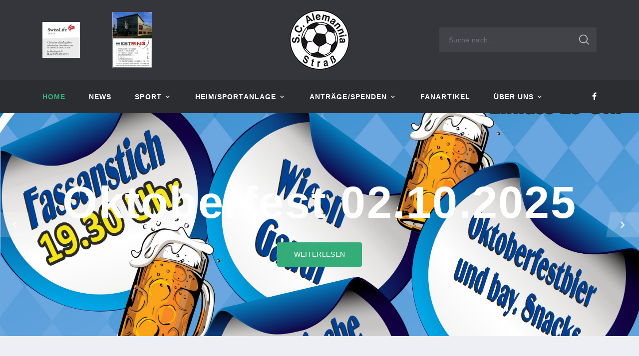

--- FILE ---
content_type: text/html; charset=utf-8
request_url: https://alemannia-strass.de/home
body_size: 9886
content:
<!DOCTYPE html>
<html lang="de" class="wide wow-animation">
<head>

<meta charset="utf-8">
<!-- 
	This website is powered by TYPO3 - inspiring people to share!
	TYPO3 is a free open source Content Management Framework initially created by Kasper Skaarhoj and licensed under GNU/GPL.
	TYPO3 is copyright 1998-2026 of Kasper Skaarhoj. Extensions are copyright of their respective owners.
	Information and contribution at https://typo3.org/
-->


<link rel="icon" href="/_assets/e6dbb9b9534f7f17a189cf04477a43b3/images/Logo.png" type="image/png">
<title>Alemannia Straß: Home</title>
<meta http-equiv="x-ua-compatible" content="IE=edge">
<meta name="generator" content="TYPO3 CMS">
<meta name="viewport" content="width=device-width, height=device-height, initial-scale=1.0, user-scalable=1">
<meta name="twitter:card" content="summary">
<meta name="format-detection" content="telephone=no">


<link rel="stylesheet" href="/typo3temp/assets/css/2d9f3f479f76d7f2e41d3362935d9cfa.css?1727987878" media="all">
<link rel="stylesheet" href="/_assets/da037883643583719ff1c16a170c14d9/Css/shariff.min.css?1743063751" media="all">
<link rel="stylesheet" href="/_assets/acfb43c9b46d0a1d0be93efbc39144f9/Css/AutoComplete.min.css?1760543566" media="all">
<link rel="stylesheet" href="/_assets/acfb43c9b46d0a1d0be93efbc39144f9/Css/Tooltip.css?1760543566" media="all">
<link rel="stylesheet" href="/_assets/e6dbb9b9534f7f17a189cf04477a43b3/css/bootstrap.css?1642453246" media="all">
<link rel="stylesheet" href="/_assets/e6dbb9b9534f7f17a189cf04477a43b3/css/fonts.css?1642453245" media="all">
<link rel="stylesheet" href="/_assets/e6dbb9b9534f7f17a189cf04477a43b3/css/style.css?1642453245" media="all">
<link rel="stylesheet" href="/typo3temp/assets/css/e340ea27709cbc6e6328b0ac47b1b73f.css?1727987878" media="all">
<link href="/_assets/f6ef6adaf5c92bf687a31a3adbcb0f7b/Css/news-basic.css?1731527102" rel="stylesheet" >






<link rel="canonical" href="https://alemannia-strass.de/home"/>
</head>
<body>

<div class="ie-panel"><a href="http://windows.microsoft.com/en-US/internet-explorer/"
        ><img
                src="/_assets/e6dbb9b9534f7f17a189cf04477a43b3/images/ie8-panel/warning_bar_0000_us.jpg"
                height="42"
                width="820"
                alt="You are using an outdated browser. For a faster, safer browsing experience, upgrade for free today."
        /></a></div><!--    <div class="preloader">--><!--        <div class="preloader-body">--><!--            <div class="preloader-item"></div>--><!--        </div>--><!--    </div>--><!-- Page--><div class="page animated"><!-- Page Header--><header class="section page-header rd-navbar-dark"><!-- RD Navbar--><div class="rd-navbar-wrap"><nav class="rd-navbar rd-navbar-classic" data-layout="rd-navbar-fixed" data-sm-layout="rd-navbar-fixed" data-md-layout="rd-navbar-fixed" data-md-device-layout="rd-navbar-fixed" data-lg-layout="rd-navbar-fixed" data-lg-device-layout="rd-navbar-fixed" data-xl-layout="rd-navbar-static" data-xl-device-layout="rd-navbar-static" data-xxl-layout="rd-navbar-static" data-xxl-device-layout="rd-navbar-static" data-lg-stick-up-offset="166px" data-xl-stick-up-offset="166px" data-xxl-stick-up-offset="166px" data-lg-stick-up="true" data-xl-stick-up="true" data-xxl-stick-up="true"><div class="rd-navbar-panel"><!-- RD Navbar Toggle--><button class="rd-navbar-toggle" data-rd-navbar-toggle=".rd-navbar-main"><span></span></button><!-- RD Navbar Panel--><!--                    <div class="rd-navbar-panel-inner container">--><!--                        <div class="rd-navbar-collapse rd-navbar-panel-item rd-navbar-panel-item-left">--><!-- Owl Carousel--><!--                            <div class="owl-carousel-navbar owl-carousel-inline-outer">--><!--                                <div class="owl-inline-nav">--><!--                                    <button class="owl-arrow owl-arrow-prev"></button>--><!--                                    <button class="owl-arrow owl-arrow-next"></button>--><!--                                </div>--><!--                                <div class="owl-carousel-inline-wrap">--><!--                                    <div class="owl-carousel owl-carousel-inline" data-items="1" data-dots="false" data-nav="true" data-autoplay="true" data-autoplay-speed="3200" data-stage-padding="0" data-loop="true" data-margin="10" data-mouse-drag="false" data-touch-drag="false" data-nav-custom=".owl-carousel-navbar">--><!--                                        &lt;!&ndash; Post Inline&ndash;&gt;--><!--                                        <article class="post-inline">--><!--                                            <time class="post-inline-time" datetime="2020">April 15, 2020</time>--><!--                                            <p class="post-inline-title">Sportland vs Dream Team</p>--><!--                                        </article>--><!--                                        &lt;!&ndash; Post Inline&ndash;&gt;--><!--                                        <article class="post-inline">--><!--                                            <time class="post-inline-time" datetime="2020">April 15, 2020</time>--><!--                                            <p class="post-inline-title">Sportland vs Real Madrid</p>--><!--                                        </article>--><!--                                        &lt;!&ndash; Post Inline&ndash;&gt;--><!--                                        <article class="post-inline">--><!--                                            <time class="post-inline-time" datetime="2020">April 15, 2020</time>--><!--                                            <p class="post-inline-title">Sportland vs Barcelona</p>--><!--                                        </article>--><!--                                    </div>--><!--                                </div>--><!--                            </div>--><!--                        </div>--><!--                        <div class="rd-navbar-panel-item rd-navbar-panel-item-right">--><!--                            <ul class="list-inline list-inline-bordered">--><!--                                <li>--><!--                                    <div class="cart-inline-toggled-outer">--><!--                                        &lt;!&ndash; Link Cart&ndash;&gt;--><!--                                        <button class="link link-cart cart-inline-toggle" data-rd-navbar-toggle="#cart-inline"><span class="link-cart-icon fl-bigmug-line-shopping202"></span><span class="link-cart-counter">2</span></button>--><!--                                        &lt;!&ndash; Cart Inline&ndash;&gt;--><!--                                        <article class="cart-inline cart-inline-toggled" id="cart-inline">--><!--                                            <div class="cart-inline-inner">--><!--                                                <div class="cart-inline-header">--><!--                                                    <h5 class="cart-inline-title">In cart: 2 products</h5>--><!--                                                    <p class="cart-inline-subtitle">total price: $750</p>--><!--                                                </div>--><!--                                                <div class="cart-inline-main">--><!--                                                    &lt;!&ndash; Product inline&ndash;&gt;--><!--                                                    <article class="product-inline">--><!--                                                        <div class="product-inline-aside"><a class="product-inline-figure" href="product-page.html"><img class="product-inline-image" src="images/product-Nike-Air-Zoom-Pegasus-67x30.png" alt="" width="67" height="30"/></a></div>--><!--                                                        <div class="product-inline-main">--><!--                                                            <p class="heading-7 product-inline-title"><a href="product-page.html">Nike Air Zoom Pegasus</a></p>--><!--                                                            <ul class="product-inline-meta">--><!--                                                                <li>--><!--                                                                    <input class="form-input" type="number" data-zeros="true" value="2" min="1" max="100">--><!--                                                                </li>--><!--                                                                <li>--><!--                                                                    <p class="product-inline-price">$500.00</p>--><!--                                                                </li>--><!--                                                            </ul>--><!--                                                        </div>--><!--                                                    </article>--><!--                                                    &lt;!&ndash; Product inline&ndash;&gt;--><!--                                                    <article class="product-inline">--><!--                                                        <div class="product-inline-aside"><a class="product-inline-figure" href="product-page.html"><img class="product-inline-image" src="images/product-Nike-Baseball-Hat-55x38.png" alt="" width="55" height="38"/></a></div>--><!--                                                        <div class="product-inline-main">--><!--                                                            <p class="heading-7 product-inline-title"><a href="product-page.html">Nike Baseball Hat</a></p>--><!--                                                            <ul class="product-inline-meta">--><!--                                                                <li>--><!--                                                                    <input class="form-input" type="number" data-zeros="true" value="1" min="1" max="100">--><!--                                                                </li>--><!--                                                                <li>--><!--                                                                    <p class="product-inline-price">$250.00</p>--><!--                                                                </li>--><!--                                                            </ul>--><!--                                                        </div>--><!--                                                    </article>--><!--                                                </div>--><!--                                                <div class="cart-inline-footer"><a class="button button-md button-default-outline" href="shopping-cart.html">Go to Cart</a><a class="button button-md button-primary" href="checkout.html">Checkout</a></div>--><!--                                            </div>--><!--                                        </article>--><!--                                    </div>--><!--                                </li>--><!--                                <li><a class="link link-icon link-icon-left link-classic" href="login-and-register.html"><span class="icon fl-bigmug-line-login12"></span><span class="link-icon-text">Your Account</span></a></li>--><!--                            </ul>--><!--                        </div>--><!--                        <div class="rd-navbar-collapse-toggle rd-navbar-fixed-element-1" data-rd-navbar-toggle=".rd-navbar-collapse"><span></span></div>--><!--                    </div>--></div><div class="rd-navbar-main"><div class="rd-navbar-main-top"><div class="rd-navbar-main-container container"><!-- RD Navbar Brand--><div class="rd-navbar-brand"><a class="brand" href="/home"><img
                                            class="brand-logo"
                                            src="/_assets/e6dbb9b9534f7f17a189cf04477a43b3/images/Logo.png"
                                            alt=""
                                            width="95"
                                            height="126"
                                    /></a></div><!-- RD Navbar List--><ul class="rd-navbar-list"><li class="rd-navbar-list-item"><a class="rd-navbar-list-link" href="https://www.swisslife-select.de/guenter-bialojahn.html" target="_blank"
                                    ><img
                                            src="/_assets/e6dbb9b9534f7f17a189cf04477a43b3/images/Sponsor_Swisslife.png"
                                            alt=""
                                            width="75"
                                            height="42"
                                    /></a></li><li class="rd-navbar-list-item"><a class="rd-navbar-list-link" href="https://www.westring-dichtungstechnik.de/" target="_blank"
                                    ><img
                                            src="/_assets/e6dbb9b9534f7f17a189cf04477a43b3/images/Sponsor_Westring.jpg"
                                            alt=""
                                            width="88"
                                            height="45"
                                    /></a></li></ul><!-- RD Navbar Search--><div class="rd-navbar-search"><button class="rd-navbar-search-toggle" data-rd-navbar-toggle=".rd-navbar-search"><span></span></button><form class="rd-search" action="/suche" data-search-live="rd-search-results-live" name="form_kesearch_searchfield" method="GET"><div class="form-wrap"><label class="form-label" for="rd-navbar-search-form-input">Suche nach...</label><input class="rd-navbar-search-form-input form-input" id="rd-navbar-search-form-input" type="text" name="tx_kesearch_pi1[sword]" autocomplete="off"><div class="rd-search-results-live" id="rd-search-results-live"></div></div><button class="rd-search-form-submit fl-budicons-launch-search81" id="ke_search_searchfield_submit" type="submit"></button></form><!--                                <form class="rd-search" action="search-results.html" data-search-live="rd-search-results-live" method="GET">--><!--                                    <div class="form-wrap">--><!--                                        <label class="form-label" for="rd-navbar-search-form-input">Enter your search request here...</label>--><!--                                        <input class="rd-navbar-search-form-input form-input" id="rd-navbar-search-form-input" type="text" name="s" autocomplete="off">--><!--                                        <div class="rd-search-results-live" id="rd-search-results-live"></div>--><!--                                    </div>--><!--                                    <button class="rd-search-form-submit fl-budicons-launch-search81" type="submit"></button>--><!--                                </form>--></div></div></div><div class="rd-navbar-main-bottom rd-navbar-darker"><div class="rd-navbar-main-container container"><!-- RD Navbar Nav--><ul class="rd-navbar-nav"><li class="rd-nav-item active"><a class="rd-nav-link" href="/home">Home</a></li><li class="rd-nav-item"><a class="rd-nav-link" href="/news">News</a></li><li class="rd-nav-item"><a class="rd-nav-link rd-navbar-children" >Sport</a><ul class="rd-menu rd-navbar-dropdown"><li class="rd-dropdown-item"><a class="rd-dropdown-link rd-navbar-children" >Mannschaften</a><ul class="rd-menu rd-navbar-dropdown"><li class="rd-dropdown-item"><a class="rd-dropdown-link" href="/mannschaften/herrenmannschaft">Herrenmannschaft</a></li><li class="rd-dropdown-item"><a class="rd-dropdown-link" href="/mannschaften/damenmannschaft">Damenmannschaft</a></li><li class="rd-dropdown-item"><a class="rd-dropdown-link" href="/mannschaften/trainer-betreuer">Trainer &amp; Betreuer</a></li></ul></li><li class="rd-dropdown-item"><a class="rd-dropdown-link rd-navbar-children" >Spielpläne</a><ul class="rd-menu rd-navbar-dropdown"><li class="rd-dropdown-item"><a class="rd-dropdown-link" href="/spielplaene/herrenmannschaft">Herrenmannschaft</a></li><li class="rd-dropdown-item"><a class="rd-dropdown-link" href="/spielplaene/damenmannschaft">Damenmannschaft</a></li></ul></li><li class="rd-dropdown-item"><a class="rd-dropdown-link" href="/mannschaften/schiedsrichter">Schiedsrichter</a></li><li class="rd-dropdown-item"><a class="rd-dropdown-link rd-navbar-children" >Sportangebote</a><ul class="rd-menu rd-navbar-dropdown"><li class="rd-dropdown-item"><a class="rd-dropdown-link" href="/sportangebote/aqua-fit">Aqua Fit</a></li><li class="rd-dropdown-item"><a class="rd-dropdown-link" href="/sportangebote/gymnastik">Gymnastik</a></li></ul></li></ul></li><li class="rd-nav-item"><a class="rd-nav-link rd-navbar-children" >Heim/Sportanlage</a><ul class="rd-menu rd-navbar-dropdown"><li class="rd-dropdown-item"><a class="rd-dropdown-link" href="/heim/sportanlage/vereinsheim">Vereinsheim</a></li><li class="rd-dropdown-item"><a class="rd-dropdown-link" href="/heim/sportanlage/sportanlage">Sportanlage</a></li><li class="rd-dropdown-item"><a class="rd-dropdown-link" href="/heim/sportanlage/sportplatzteam">Sportplatzteam</a></li><li class="rd-dropdown-item"><a class="rd-dropdown-link" href="/heim/sportanlage/anfahrt">Anfahrt</a></li></ul></li><li class="rd-nav-item"><a class="rd-nav-link rd-navbar-children" >Anträge/Spenden</a><ul class="rd-menu rd-navbar-dropdown"><li class="rd-dropdown-item"><a class="rd-dropdown-link" href="/antraege/spenden/werbeangebote">Werbeangebote</a></li><li class="rd-dropdown-item"><a class="rd-dropdown-link" href="/antraege/spenden/spenden-/-foerderkreis">Spenden / Förderkreis</a></li><li class="rd-dropdown-item"><a class="rd-dropdown-link" href="/antraege/spenden/mitgliedsantrag">Mitgliedsantrag</a></li></ul></li><li class="rd-nav-item"><a class="rd-nav-link" href="/fanartikel">Fanartikel</a></li><li class="rd-nav-item"><a class="rd-nav-link rd-navbar-children" >Über Uns</a><ul class="rd-menu rd-navbar-dropdown"><li class="rd-dropdown-item"><a class="rd-dropdown-link" href="/ueber-uns/ansprechpartner">Ansprechpartner</a></li></ul></li></ul><div class="rd-navbar-main-element"><ul class="list-inline list-inline-sm"><li><a class="icon icon-xs icon-light fa fa-facebook" href="https://www.facebook.com/groups/228429863838722/" target="_blank"></a></li><!--                                    <li><a class="icon icon-xs icon-light fa fa-twitter" href="#"></a></li>--><!--                                    <li><a class="icon icon-xs icon-light fa fa-google-plus" href="#"></a></li>--><!--                                    <li><a class="icon icon-xs icon-light fa fa-instagram" href="#"></a></li>--></ul></div></div></div></div></nav></div></header><!-- Swiper--><section
            class="section swiper-container swiper-slider swiper-classic bg-gray-2"
            data-loop="true"
            data-autoplay="4000"
            data-simulate-touch="false"
            data-slide-effect="fade"
    ><div class="swiper-wrapper"><!--TYPO3SEARCH_end--><!--
	=====================
		Partials/List/ItemHomepage.html
--><div
		class="swiper-slide text-center"
		data-slide-bg="/fileadmin/user_upload/250730_Schlussfassung_Plakat.jpg"
><div class="container"><div class="row justify-content-center"><div class="col-xl-12"><div class="swiper-slide-caption"><h1
							data-caption-animate="fadeInUp"
							data-caption-delay="100"
							style="color: #ffffff;"
					>
						Oktoberfest 02.10.2025
					</h1><a data-caption-animate="fadeInUp" data-caption-delay="300" class="button button-primary" title="Oktoberfest 02.10.2025" href="/news/detail/oktoberfest-02102025">
						Weiterlesen
					</a></div></div></div></div></div><!--
	=====================
		Partials/List/ItemHomepage.html
--><div
		class="swiper-slide text-center"
		data-slide-bg="/fileadmin/_processed_/3/d/csm_Scharitz_Dezember_2024_Titel_06a54d078f.png"
><div class="container"><div class="row justify-content-center"><div class="col-xl-12"><div class="swiper-slide-caption"><h1
							data-caption-animate="fadeInUp"
							data-caption-delay="100"
							style="color: #fff;"
					>
						Der Scharitz Dezember 2024 ist erschienen!
					</h1><a data-caption-animate="fadeInUp" data-caption-delay="300" class="button button-primary" title="Der Scharitz Dezember 2024 ist erschienen!" href="/news/detail/der-scharitz-dezember-2024-ist-erschienen">
						Weiterlesen
					</a></div></div></div></div></div><!--
	=====================
		Partials/List/ItemHomepage.html
--><div
		class="swiper-slide text-center"
		data-slide-bg="/fileadmin/user_upload/Fruehshoppen.jpeg"
><div class="container"><div class="row justify-content-center"><div class="col-xl-12"><div class="swiper-slide-caption"><h1
							data-caption-animate="fadeInUp"
							data-caption-delay="100"
							style="color: #fff;"
					>
						Neujahrs Frühshoppen
					</h1><a data-caption-animate="fadeInUp" data-caption-delay="300" class="button button-primary" title="Neujahrs Frühshoppen" href="/news/detail/neujahrs-fruehshoppen">
						Weiterlesen
					</a></div></div></div></div></div><!--TYPO3SEARCH_begin--></div><div class="swiper-button swiper-button-prev"></div><div class="swiper-button swiper-button-next"></div><div class="swiper-pagination"></div></section><!-- Latest News--><section class="section section-sm bg-gray-100"><div class="container"><div class="row row-30"><div class="col-lg-8"><!-- Heading Component--><article class="heading-component"><div class="heading-component-inner"><h5 class="heading-component-title">Aktuelle News</h5></div></article><!--TYPO3SEARCH_end--><!--
	=====================
		Partials/List/ItemHomepageLatest.html
--><!-- Post Future--><article class="post-future post-future-horizontal"><a class="post-future-figure" title="Oktoberfest 02.10.2025" href="/news/detail/oktoberfest-02102025"><img src="/fileadmin/_processed_/0/3/csm_250730_Schlussfassung_Plakat_01982e35d2.jpg" width="370" height="325" alt="" /></a><div class="post-future-main"><h5 class="post-future-title"><a title="Oktoberfest 02.10.2025" href="/news/detail/oktoberfest-02102025">
				Oktoberfest 02.10.2025
				</a></h5><div class="post-future-meta"><!-- Badge--><!--				<div class="badge badge-red">Hot<span class="icon mdi mdi-fire"></span>--><!--				</div>--><div class="post-future-time"><span class="icon mdi mdi-clock"></span><time datetime="2025">03. September 2025</time></div></div><hr /><div class="post-future-text"><p></p></div></div></article><!--
	=====================
		Partials/List/ItemHomepageLatest.html
--><!-- Post Future--><article class="post-future post-future-horizontal"><a class="post-future-figure" title="Der Scharitz Dezember 2024 ist erschienen!" href="/news/detail/der-scharitz-dezember-2024-ist-erschienen"><img src="/fileadmin/_processed_/3/d/csm_Scharitz_Dezember_2024_Titel_3c64f4688d.png" width="370" height="325" alt="" /></a><div class="post-future-main"><h5 class="post-future-title"><a title="Der Scharitz Dezember 2024 ist erschienen!" href="/news/detail/der-scharitz-dezember-2024-ist-erschienen">
				Der Scharitz Dezember 2024 ist erschienen!
				</a></h5><div class="post-future-meta"><!-- Badge--><!--				<div class="badge badge-red">Hot<span class="icon mdi mdi-fire"></span>--><!--				</div>--><div class="post-future-time"><span class="icon mdi mdi-clock"></span><time datetime="2024">29. Dezember 2024</time></div></div><hr /><div class="post-future-text"><p><p>Der neue Scharitz vom Juni 2024 ist erschienen und bietet viel Stoff zum Stöbern!</p></p></div></div></article><!--
	=====================
		Partials/List/ItemHomepageLatest.html
--><!-- Post Future--><article class="post-future post-future-horizontal"><a class="post-future-figure" title="Neujahrs Frühshoppen" href="/news/detail/neujahrs-fruehshoppen"><img src="/fileadmin/_processed_/c/d/csm_Fruehshoppen_232724863d.jpeg" width="370" height="325" alt="" /></a><div class="post-future-main"><h5 class="post-future-title"><a title="Neujahrs Frühshoppen" href="/news/detail/neujahrs-fruehshoppen">
				Neujahrs Frühshoppen
				</a></h5><div class="post-future-meta"><!-- Badge--><!--				<div class="badge badge-red">Hot<span class="icon mdi mdi-fire"></span>--><!--				</div>--><div class="post-future-time"><span class="icon mdi mdi-clock"></span><time datetime="2024">23. Dezember 2024</time></div></div><hr /><div class="post-future-text"><p><p>Neujahrs Frühshoppen am 01.01. ab 11 Uhr im Vereinsheim Straß</p></p></div></div></article><!--
	=====================
		Partials/List/ItemHomepageLatest.html
--><!-- Post Future--><article class="post-future post-future-horizontal"><a class="post-future-figure" title="Arbeitssamstag 02.11.2024" href="/news/detail/arbeitssamstag-02112024"><img src="/fileadmin/_processed_/8/b/csm_arbeitssamstag_660854c595.jpeg" width="370" height="325" alt="" /></a><div class="post-future-main"><h5 class="post-future-title"><a title="Arbeitssamstag 02.11.2024" href="/news/detail/arbeitssamstag-02112024">
				Arbeitssamstag 02.11.2024
				</a></h5><div class="post-future-meta"><!-- Badge--><!--				<div class="badge badge-red">Hot<span class="icon mdi mdi-fire"></span>--><!--				</div>--><div class="post-future-time"><span class="icon mdi mdi-clock"></span><time datetime="2024">19. Oktober 2024</time></div></div><hr /><div class="post-future-text"><p></p></div></div></article><!--TYPO3SEARCH_begin--></div><!-- Aside Block--><div class="col-lg-4"><aside class="aside-components"><div class="aside-component"><!-- Heading Component--><article class="heading-component"><div class="heading-component-inner"><h5 class="heading-component-title">Liveticker</h5><!--                                    <a--><!--                                            class="button button-xs button-gray-outline"--><!--                                            href="news-1.html"--><!--                                    >All news</a--><!--                                    >--></div></article><!-- List Post Classic--><div class="list-post-classic"><!-- Post Classic--><article class="post-classic"><div id="fp-widget_root-2nHw047nKFDek6H8sRmLf9ZVf6a"><a href="https://www.fupa.net/club/sc-alemannia-strass" target="_blank" rel="noopener">SC Alemannia Straß auf FuPa</a></div><script src="https://widget-api.fupa.net/vendor/widget.js?v1"></script></article><!-- Post Classic--><article class="post-classic"><div id="fp-widget_root-2nHwIcOQLM5egasXeUaFAkdkDxt"><a href="https://www.fupa.net/club/sc-alemannia-strass" target="_blank" rel="noopener">SC Alemannia Straß auf FuPa</a></div><script src="https://widget-api.fupa.net/vendor/widget.js?v1"></script></article></div></div><div class="aside-component"><!-- Heading Component--><article class="heading-component"><div class="heading-component-inner"><h5 class="heading-component-title">Events
                                    </h5></div></article><div class="tx-events2"><div class="events2DataElement" data-variables="{&quot;settings&quot;:{&quot;rootCategory&quot;:&quot;&quot;,&quot;pidOfDetailPage&quot;:null,&quot;pidOfSearchResults&quot;:null,&quot;pidOfLocationPage&quot;:null,&quot;pidOfManagementPage&quot;:null,&quot;pidOfNewLocationPage&quot;:&quot;&quot;,&quot;pidOfListPage&quot;:null,&quot;userGroup&quot;:&quot;&quot;,&quot;remainingLetters&quot;:&quot;250&quot;,&quot;list&quot;:{&quot;image&quot;:{&quot;width&quot;:&quot;50c&quot;,&quot;height&quot;:&quot;50c&quot;,&quot;maxWidth&quot;:&quot;50&quot;,&quot;minWidth&quot;:&quot;50&quot;,&quot;maxHeight&quot;:&quot;50&quot;,&quot;minHeight&quot;:&quot;50&quot;}},&quot;latest&quot;:{&quot;amountOfRecordsToShow&quot;:&quot;5&quot;},&quot;new&quot;:{&quot;selectableCategoriesForNewEvents&quot;:&quot;&quot;,&quot;uploadFolder&quot;:&quot;1:user_upload\/tx_events2\/&quot;},&quot;overrideForm&quot;:{&quot;renderables&quot;:{&quot;1&quot;:{&quot;renderables&quot;:{&quot;8&quot;:{&quot;properties&quot;:{&quot;pidOfNewLocationPage&quot;:&quot;&quot;}}}}},&quot;finishers&quot;:{&quot;1&quot;:{&quot;options&quot;:{&quot;1&quot;:{&quot;databaseColumnMappings&quot;:{&quot;pid&quot;:{&quot;value&quot;:&quot;&quot;}}},&quot;2&quot;:{&quot;databaseColumnMappings&quot;:{&quot;pid&quot;:{&quot;value&quot;:&quot;&quot;}}},&quot;3&quot;:{&quot;databaseColumnMappings&quot;:{&quot;pid&quot;:{&quot;value&quot;:&quot;&quot;}}},&quot;4&quot;:{&quot;databaseColumnMappings&quot;:{&quot;pid&quot;:{&quot;value&quot;:&quot;&quot;}}},&quot;9&quot;:{&quot;databaseColumnMappings&quot;:{&quot;pid&quot;:{&quot;value&quot;:&quot;&quot;}}},&quot;10&quot;:{&quot;databaseColumnMappings&quot;:{&quot;pid&quot;:{&quot;value&quot;:&quot;&quot;}}},&quot;11&quot;:{&quot;databaseColumnMappings&quot;:{&quot;pid&quot;:{&quot;value&quot;:&quot;&quot;}}},&quot;12&quot;:{&quot;databaseColumnMappings&quot;:{&quot;pid&quot;:{&quot;value&quot;:&quot;&quot;}}},&quot;13&quot;:{&quot;databaseColumnMappings&quot;:{&quot;pid&quot;:{&quot;value&quot;:&quot;&quot;}}},&quot;14&quot;:{&quot;databaseColumnMappings&quot;:{&quot;pid&quot;:{&quot;value&quot;:&quot;&quot;}}},&quot;15&quot;:{&quot;databaseColumnMappings&quot;:{&quot;pid&quot;:{&quot;value&quot;:&quot;&quot;}}},&quot;16&quot;:{&quot;databaseColumnMappings&quot;:{&quot;pid&quot;:{&quot;value&quot;:&quot;&quot;}}}}},&quot;2&quot;:{&quot;options&quot;:{&quot;subject&quot;:&quot;A new event record was created&quot;,&quot;variables&quot;:{&quot;pidOfManagementPage&quot;:&quot;0&quot;}}},&quot;5&quot;:{&quot;options&quot;:{&quot;pageUid&quot;:&quot;&quot;}}}},&quot;pageBrowser&quot;:{&quot;class&quot;:&quot;JWeiland\\Events2\\Pagination\\GetPostPagination&quot;,&quot;itemsPerPage&quot;:&quot;15&quot;},&quot;show&quot;:{&quot;image&quot;:{&quot;width&quot;:&quot;200c&quot;,&quot;height&quot;:&quot;150c&quot;,&quot;maxWidth&quot;:&quot;200&quot;,&quot;minWidth&quot;:&quot;200&quot;,&quot;maxHeight&quot;:&quot;150&quot;,&quot;minHeight&quot;:&quot;150&quot;}},&quot;mergeEventsAtSameDay&quot;:&quot;0&quot;,&quot;mergeRecurringEvents&quot;:&quot;0&quot;,&quot;preFilterByOrganizer&quot;:&quot;&quot;,&quot;showFilterForOrganizerInFrontend&quot;:&quot;0&quot;,&quot;display&quot;:&quot;displayBoth&quot;,&quot;listType&quot;:&quot;listLatest&quot;,&quot;categories&quot;:&quot;&quot;},&quot;data&quot;:{&quot;uid&quot;:41,&quot;rowDescription&quot;:&quot;&quot;,&quot;pid&quot;:2,&quot;tstamp&quot;:1659130757,&quot;crdate&quot;:1659129310,&quot;deleted&quot;:0,&quot;hidden&quot;:0,&quot;starttime&quot;:0,&quot;endtime&quot;:0,&quot;fe_group&quot;:&quot;&quot;,&quot;sorting&quot;:16,&quot;editlock&quot;:0,&quot;sys_language_uid&quot;:0,&quot;l18n_parent&quot;:0,&quot;l10n_source&quot;:0,&quot;l10n_state&quot;:null,&quot;t3_origuid&quot;:0,&quot;l18n_diffsource&quot;:&quot;{\&quot;CType\&quot;:\&quot;\&quot;,\&quot;colPos\&quot;:\&quot;\&quot;,\&quot;header\&quot;:\&quot;\&quot;,\&quot;header_layout\&quot;:\&quot;\&quot;,\&quot;header_position\&quot;:\&quot;\&quot;,\&quot;date\&quot;:\&quot;\&quot;,\&quot;header_link\&quot;:\&quot;\&quot;,\&quot;subheader\&quot;:\&quot;\&quot;,\&quot;list_type\&quot;:\&quot;\&quot;,\&quot;pi_flexform\&quot;:\&quot;\&quot;,\&quot;pages\&quot;:\&quot;\&quot;,\&quot;recursive\&quot;:\&quot;\&quot;,\&quot;layout\&quot;:\&quot;\&quot;,\&quot;frame_class\&quot;:\&quot;\&quot;,\&quot;space_before_class\&quot;:\&quot;\&quot;,\&quot;space_after_class\&quot;:\&quot;\&quot;,\&quot;sectionIndex\&quot;:\&quot;\&quot;,\&quot;linkToTop\&quot;:\&quot;\&quot;,\&quot;sys_language_uid\&quot;:\&quot;\&quot;,\&quot;hidden\&quot;:\&quot;\&quot;,\&quot;starttime\&quot;:\&quot;\&quot;,\&quot;endtime\&quot;:\&quot;\&quot;,\&quot;fe_group\&quot;:\&quot;\&quot;,\&quot;editlock\&quot;:\&quot;\&quot;,\&quot;categories\&quot;:\&quot;\&quot;,\&quot;rowDescription\&quot;:\&quot;\&quot;}&quot;,&quot;t3ver_oid&quot;:0,&quot;t3ver_wsid&quot;:0,&quot;t3ver_state&quot;:0,&quot;t3ver_stage&quot;:0,&quot;CType&quot;:&quot;list&quot;,&quot;header&quot;:&quot;&quot;,&quot;header_position&quot;:&quot;&quot;,&quot;bodytext&quot;:null,&quot;bullets_type&quot;:0,&quot;uploads_description&quot;:0,&quot;uploads_type&quot;:0,&quot;assets&quot;:0,&quot;image&quot;:0,&quot;imagewidth&quot;:0,&quot;imageorient&quot;:0,&quot;imagecols&quot;:2,&quot;imageborder&quot;:0,&quot;media&quot;:0,&quot;layout&quot;:0,&quot;frame_class&quot;:&quot;none&quot;,&quot;cols&quot;:0,&quot;space_before_class&quot;:&quot;&quot;,&quot;space_after_class&quot;:&quot;&quot;,&quot;records&quot;:null,&quot;pages&quot;:&quot;41&quot;,&quot;colPos&quot;:4,&quot;subheader&quot;:&quot;&quot;,&quot;header_link&quot;:&quot;&quot;,&quot;image_zoom&quot;:0,&quot;header_layout&quot;:&quot;0&quot;,&quot;list_type&quot;:&quot;events2_list&quot;,&quot;sectionIndex&quot;:1,&quot;linkToTop&quot;:0,&quot;file_collections&quot;:null,&quot;filelink_size&quot;:0,&quot;filelink_sorting&quot;:&quot;&quot;,&quot;filelink_sorting_direction&quot;:&quot;&quot;,&quot;target&quot;:&quot;&quot;,&quot;date&quot;:0,&quot;recursive&quot;:0,&quot;imageheight&quot;:0,&quot;accessibility_title&quot;:&quot;&quot;,&quot;accessibility_bypass&quot;:0,&quot;accessibility_bypass_text&quot;:&quot;&quot;,&quot;selected_categories&quot;:null,&quot;category_field&quot;:&quot;&quot;,&quot;table_class&quot;:&quot;&quot;,&quot;table_caption&quot;:null,&quot;table_delimiter&quot;:124,&quot;table_enclosure&quot;:0,&quot;table_header_position&quot;:0,&quot;table_tfoot&quot;:0,&quot;tx_impexp_origuid&quot;:0,&quot;categories&quot;:0,&quot;tx_news_related_news&quot;:0},&quot;localization&quot;:{&quot;locationFail&quot;:&quot;Der angegebene Standort existiert nicht in unserer Datenbank. Bitte w\u00e4hlen Sie einen anderen&quot;,&quot;remainingText&quot;:&quot;Verbleibende Zeichen&quot;}}" style="display: none;"></div><div>Keine Veranstaltungen vorhanden</div></div><!-- List Post Modern--><div class="list-post-modern"><!-- Post Modern--><!--                                <article class="post-modern">--><!--                                    <div class="post-modern-aside">--><!--                                        <p class="post-modern-date">25</p>--><!--                                        <p class="post-modern-month">April</p>--><!--                                    </div>--><!--                                    <div class="post-modern-main">--><!--                                        &lt;!&ndash; Badge&ndash;&gt;--><!--                                        <div class="badge badge-blue">Tournament--><!--                                        </div>--><!--                                        <p class="post-classic-title"><a href="blog-post.html">Kante IS named Premier League Player of the Year</a></p>--><!--                                    </div>--><!--                                </article>--><!--                                &lt;!&ndash; Post Modern&ndash;&gt;--><!--                                <article class="post-modern">--><!--                                    <div class="post-modern-aside">--><!--                                        <p class="post-modern-date">14</p>--><!--                                        <p class="post-modern-month">April</p>--><!--                                    </div>--><!--                                    <div class="post-modern-main">--><!--                                        &lt;!&ndash; Badge&ndash;&gt;--><!--                                        <div class="badge badge-secondary">The League--><!--                                        </div>--><!--                                        <p class="post-classic-title"><a href="blog-post.html">Dele Alli: 'The Best Young Player in Europe'</a></p>--><!--                                    </div>--><!--                                </article>--><!--                                &lt;!&ndash; Post Modern&ndash;&gt;--><!--                                <article class="post-modern">--><!--                                    <div class="post-modern-aside">--><!--                                        <p class="post-modern-date">10</p>--><!--                                        <p class="post-modern-month">April</p>--><!--                                    </div>--><!--                                    <div class="post-modern-main">--><!--                                        &lt;!&ndash; Badge&ndash;&gt;--><!--                                        <div class="badge badge-red">hot<span class="icon mdi mdi-fire"></span>--><!--                                        </div>--><!--                                        <p class="post-classic-title"><a href="blog-post.html">The XI: Best Premier League debuts</a></p>--><!--                                    </div>--><!--                                </article>--><!--                                &lt;!&ndash; Post Modern&ndash;&gt;--><!--                                <article class="post-modern">--><!--                                    <div class="post-modern-aside">--><!--                                        <p class="post-modern-date">06</p>--><!--                                        <p class="post-modern-month">April</p>--><!--                                    </div>--><!--                                    <div class="post-modern-main">--><!--                                        &lt;!&ndash; Badge&ndash;&gt;--><!--                                        <div class="badge badge-blue">Tournament--><!--                                        </div>--><!--                                        <p class="post-classic-title"><a href="blog-post.html">Zlatan Ibrahimovic banned for 3 matches</a></p>--><!--                                    </div>--><!--                                </article>--></div></div><div class="aside-component"><!-- Heading Component--><article class="heading-component"><div class="heading-component-inner"><h5 class="heading-component-title">Folge Uns</h5></div></article><!-- Buttons Media--><div class="group-sm group-flex"><a class="button-media button-media-facebook" href="https://www.facebook.com/groups/228429863838722/" target="_blank"><!--                                    <h4 class="button-media-title">50k</h4>--><p class="button-media-action">
                                        Facebook
<!--                                        <span--><!--                                            class="icon material-icons-add_circle_outline icon-sm"--><!--                                    ></span>--></p><span class="button-media-icon fa-facebook"></span></a><!--                                <a class="button-media button-media-instagram" href="#">--><!--                                    <h4 class="button-media-title">85k</h4>--><!--                                    <p class="button-media-action">Follow<span class="icon material-icons-add_circle_outline icon-sm">--><!--                                    </span></p><span class="button-media-icon fa-instagram"></span></a>--></div></div><div class="aside-component"><!-- Heading Component--><article class="heading-component"><div class="heading-component-inner"><h5 class="heading-component-title">Sponsoren</h5></div></article><!-- Buttons Media--><div class="group-sm group-flex"><a class="" href="https://www.westring-dichtungstechnik.de/" target="_blank"
                                ><img
                                        src="/_assets/e6dbb9b9534f7f17a189cf04477a43b3/images/Sponsor_Westring_Klein.jpg"
                                        alt=""
                                        width="150"

                                /></a><a class="" href="https://www.swisslife-select.de/guenter-bialojahn.html" target="_blank"
                                ><img
                                        src="/_assets/e6dbb9b9534f7f17a189cf04477a43b3/images/Sponsor_Swisslife.png"
                                        alt=""
                                        width="150"

                                /></a></div></div></aside></div></div></div></section><footer class="section footer-classic footer-classic-dark context-dark"><div class="footer-classic-main"><div class="container"><div class="row row-50"><div class="col-lg-5 text-center text-sm-left"><article
                                class="unit unit-sm-horizontal unit-middle justify-content-center justify-content-sm-start footer-classic-info"
                        ><div class="unit-left"><a class="brand brand-md" href="/home"><img
                                            class="brand-logo"
                                            src="/_assets/e6dbb9b9534f7f17a189cf04477a43b3/images/Logo.png"
                                            alt=""
                                            width="95"
                                            height="126"
                                    /></a></div></article><ul
                                class="list-inline list-inline-bordered list-inline-bordered-lg"
                        ><!--                            <li>--><!--                                <div class="unit unit-horizontal unit-middle">--><!--                                    <div class="unit-left">--><!--                                        <svg--><!--                                                class="svg-color-primary svg-sizing-35"--><!--                                                x="0px"--><!--                                                y="0px"--><!--                                                width="27px"--><!--                                                height="27px"--><!--                                                viewbox="0 0 27 27"--><!--                                                preserveAspectRatio="none"--><!--                                        >--><!--                                            <path--><!--                                                    d="M2,26c0,0.553,0.447,1,1,1h5c0.553,0,1-0.447,1-1v-8.185c-0.373-0.132-0.711-0.335-1-0.595V19 H6v-1v-1v-1H5v1v2H3v-9H2v1H1V9V8c0-0.552,0.449-1,1-1h1h1h3h0.184c0.078-0.218,0.173-0.426,0.297-0.617C8.397,5.751,9,4.696,9,3.5 C9,1.567,7.434,0,5.5,0S2,1.567,2,3.5C2,4.48,2.406,5.364,3.056,6H3H2C0.895,6,0,6.895,0,8v7c0,1.104,0.895,2,2,2V26z M8,26H6v-6h2 V26z M5,26H3v-6h2V26z M3,3.5C3,2.121,4.121,1,5.5,1S8,2.121,8,3.5S6.879,6,5.5,6S3,4.879,3,3.5 M1,15v-3h1v4 C1.449,16,1,15.552,1,15"--><!--                                            ></path>--><!--                                            <path--><!--                                                    d="M11.056,6H11h-1C8.895,6,8,6.895,8,8v7c0,1.104,0.895,2,2,2v9c0,0.553,0.447,1,1,1h5 c0.553,0,1-0.447,1-1v-9c1.104,0,2-0.896,2-2V8c0-1.105-0.896-2-2-2h-1h-0.056C16.594,5.364,17,4.48,17,3.5 C17,1.567,15.434,0,13.5,0S10,1.567,10,3.5C10,4.48,10.406,5.364,11.056,6 M10,15v1c-0.551,0-1-0.448-1-1v-3h1V15z M11,20h2v6h-2 V20z M16,26h-2v-6h2V26z M17,16v-1v-3h1v3C18,15.552,17.551,16,17,16 M17,7c0.551,0,1,0.448,1,1v1v1v1h-1v-1h-1v5v4h-2v-1v-1v-1h-1 v1v1v1h-2v-4v-5h-1v1H9v-1V9V8c0-0.552,0.449-1,1-1h1h1h3h1H17z M13.5,1C14.879,1,16,2.121,16,3.5C16,4.879,14.879,6,13.5,6 S11,4.879,11,3.5C11,2.121,12.121,1,13.5,1"--><!--                                            ></path>--><!--                                            <polygon--><!--                                                    points="15,13 14,13 14,9 13,9 12,9 12,10 13,10 13,13 12,13 12,14 13,14 14,14 15,14 	"--><!--                                            ></polygon>--><!--                                            <polygon--><!--                                                    points="7,14 7,13 5,13 5,12 6,12 7,12 7,10 7,9 6,9 4,9 4,10 6,10 6,11 5,11 4,11 4,12 4,13 4,14 5,14"--><!--                                            ></polygon>--><!--                                            <polygon--><!--                                                    points="20,10 22,10 22,11 21,11 21,12 22,12 22,13 20,13 20,14 22,14 23,14 23,13 23,12 23,11 23,10 23,9 22,9 20,9 	"--><!--                                            ></polygon>--><!--                                            <path--><!--                                                    d="M19.519,6.383C19.643,6.574,19.738,6.782,19.816,7H20h3h1h1c0.551,0,1,0.448,1,1v3h-1v-1h-1v9 h-2v-2v-1h-1v1v2h-2v-1.78c-0.289,0.26-0.627,0.463-1,0.595V26c0,0.553,0.447,1,1,1h5c0.553,0,1-0.447,1-1v-9c1.104,0,2-0.896,2-2 V8c0-1.105-0.896-2-2-2h-1h-0.056C24.594,5.364,25,4.48,25,3.5C25,1.567,23.434,0,21.5,0S18,1.567,18,3.5 c0,0.736,0.229,1.418,0.617,1.981C18.861,5.834,19.166,6.14,19.519,6.383 M19,20h2v6h-2V20z M24,26h-2v-6h2V26z M26,15 c0,0.552-0.449,1-1,1v-4h1V15z M21.5,1C22.879,1,24,2.121,24,3.5C24,4.879,22.879,6,21.5,6C20.121,6,19,4.879,19,3.5 C19,2.121,20.121,1,21.5,1"--><!--                                            ></path>--><!--                                        </svg>--><!--                                    </div>--><!--                                    <div class="unit-body">--><!--                                        <h6>Join Our Team</h6>--><!--                                        <a class="link" href="mailto:#">info@demolink.org</a>--><!--                                    </div>--><!--                                </div>--><!--                            </li>--><li><div class="unit unit-horizontal unit-middle"><div class="unit-left"><svg
                                                class="svg-color-primary svg-sizing-35"
                                                x="0px"
                                                y="0px"
                                                width="72px"
                                                height="72px"
                                                viewbox="0 0 72 72"
                                        ><path
                                                    d="M36.002,0c-0.41,0-0.701,0.184-0.931,0.332c-0.23,0.149-0.4,0.303-0.4,0.303l-9.251,8.18H11.58 c-1.236,0-1.99,0.702-2.318,1.358c-0.329,0.658-0.326,1.3-0.326,1.3v11.928l-8.962,7.936V66c0,0.015-0.038,1.479,0.694,2.972 C1.402,70.471,3.006,72,5.973,72h30.03h30.022c2.967,0,4.571-1.53,5.306-3.028c0.736-1.499,0.702-2.985,0.702-2.985V31.338 l-8.964-7.936V11.475c0,0,0.004-0.643-0.324-1.3c-0.329-0.658-1.092-1.358-2.328-1.358H46.575l-9.251-8.18 c0,0-0.161-0.154-0.391-0.303C36.703,0.184,36.412,0,36.002,0z M36.002,3.325c0.49,0,0.665,0.184,0.665,0.184l6,5.306h-6.665 h-6.665l6-5.306C35.337,3.51,35.512,3.325,36.002,3.325z M12.081,11.977h23.92H59.92v9.754v2.121v14.816L48.511,48.762 l-10.078-8.911c0,0-0.307-0.279-0.747-0.548s-1.022-0.562-1.684-0.562c-0.662,0-1.245,0.292-1.686,0.562 c-0.439,0.268-0.747,0.548-0.747,0.548l-10.078,8.911L12.082,38.668V23.852v-2.121v-9.754H12.081z M8.934,26.867v9.015 l-5.091-4.507L8.934,26.867z M63.068,26.867l5.091,4.509l-5.091,4.507V26.867z M69.031,34.44v31.559 c0,0.328-0.103,0.52-0.162,0.771L50.685,50.684L69.031,34.44z M2.971,34.448l18.348,16.235L3.133,66.77 c-0.059-0.251-0.162-0.439-0.162-0.769C2.971,66.001,2.971,34.448,2.971,34.448z M36.002,41.956c0.264,0,0.437,0.057,0.546,0.104 c0.108,0.047,0.119,0.059,0.119,0.059l30.147,26.675c-0.3,0.054-0.79,0.207-0.79,0.207H36.002H5.98H5.972 c-0.003,0-0.488-0.154-0.784-0.207l30.149-26.675c0,0,0.002-0.011,0.109-0.059C35.555,42.013,35.738,41.956,36.002,41.956z"
                                            ></path></svg></div><div class="unit-body"><h6>Kontakt</h6><a class="link" href="mailto:info@alemannia-strass.de">info@alemannia-strass.de</a></div></div></li></ul><div class="group-md group-middle"><div class="group-item"><ul class="list-inline list-inline-xs"><li><a
                                                class="icon icon-corporate fa fa-facebook"
                                                href="https://www.facebook.com/groups/228429863838722/"
                                                target="_blank"
                                        ></a></li><!--                                    <li>--><!--                                        <a--><!--                                                class="icon icon-corporate fa fa-instagram"--><!--                                                href="#"--><!--                                        ></a>--><!--                                    </li>--></ul></div>
                            
                                Kontaktseite
                            
<!--                            <a--><!--                                    class="button button-sm button-gray-outline"--><!--                                    href="contact-us.html"--><!--                            >Get in Touch</a--><!--                            >--></div></div><div class="col-lg-7"><h5>Weitere News</h5><div class="divider-small divider-secondary"></div><div class="row row-20"><!--TYPO3SEARCH_end--><!--
	=====================
		Partials/List/ItemHomepagePopular.html
--><div class="col-sm-6"><!-- Post Classic--><article class="post-classic"><div class="post-classic-aside"><a class="post-classic-figure" title="Scharitz Oktober 2024 ist erschienen" href="/news/detail/scharitz-oktober-2024-ist-erschienen"><!--				--><img src="/fileadmin/_processed_/f/3/csm_Scharitz_Oktober_2024_3a3db1f026.jpg" width="93" height="87" alt="" /><!--				--><!--				--><!--				--></a></div><div class="post-classic-main"><!-- Badge--><!--			<div class="badge badge-secondary">The Team</div>--><p class="post-classic-title"><a title="Scharitz Oktober 2024 ist erschienen" href="/news/detail/scharitz-oktober-2024-ist-erschienen">
				Scharitz Oktober 2024 ist erschienen
				</a></p><div class="post-future-meta"><div class="post-classic-time"><span class="icon mdi mdi-clock"></span><time datetime="2024">12. Oktober 2024</time></div></div></div></article></div><!--
	=====================
		Partials/List/ItemHomepagePopular.html
--><div class="col-sm-6"><!-- Post Classic--><article class="post-classic"><div class="post-classic-aside"><a class="post-classic-figure" title="Oktoberfest am 28.09.2024" href="/news/detail/oktoberfest-am-28092024"><!--				--><img src="/fileadmin/_processed_/1/9/csm_Oktoberfest_24_3ccd259a56.jpg" width="93" height="87" alt="" /><!--				--><!--				--><!--				--></a></div><div class="post-classic-main"><!-- Badge--><!--			<div class="badge badge-secondary">The Team</div>--><p class="post-classic-title"><a title="Oktoberfest am 28.09.2024" href="/news/detail/oktoberfest-am-28092024">
				Oktoberfest am 28.09.2024
				</a></p><div class="post-future-meta"><div class="post-classic-time"><span class="icon mdi mdi-clock"></span><time datetime="2024">31. August 2024</time></div></div></div></article></div><!--
	=====================
		Partials/List/ItemHomepagePopular.html
--><div class="col-sm-6"><!-- Post Classic--><article class="post-classic"><div class="post-classic-aside"><a class="post-classic-figure" title="1. Offenes Steel-Dart Turnier" href="/news/detail/1-offenes-steel-dart-turnier"><!--				--><img src="/fileadmin/_processed_/5/4/csm_Dartturnier_83a9a36c13.jpg" width="93" height="87" alt="" /><!--				--><!--				--><!--				--></a></div><div class="post-classic-main"><!-- Badge--><!--			<div class="badge badge-secondary">The Team</div>--><p class="post-classic-title"><a title="1. Offenes Steel-Dart Turnier" href="/news/detail/1-offenes-steel-dart-turnier">
				1. Offenes Steel-Dart Turnier
				</a></p><div class="post-future-meta"><div class="post-classic-time"><span class="icon mdi mdi-clock"></span><time datetime="2024">31. August 2024</time></div></div></div></article></div><!--
	=====================
		Partials/List/ItemHomepagePopular.html
--><div class="col-sm-6"><!-- Post Classic--><article class="post-classic"><div class="post-classic-aside"><a class="post-classic-figure" title="Alemannen Dauerkarte" href="/news/detail/alemannen-dauerkarte"><!--				--><img src="/fileadmin/_processed_/2/2/csm_Alemannen_Dauerkarte_d570a3473a.jpeg" width="93" height="87" alt="" /><!--				--><!--				--><!--				--></a></div><div class="post-classic-main"><!-- Badge--><!--			<div class="badge badge-secondary">The Team</div>--><p class="post-classic-title"><a title="Alemannen Dauerkarte" href="/news/detail/alemannen-dauerkarte">
				Alemannen Dauerkarte
				</a></p><div class="post-future-meta"><div class="post-classic-time"><span class="icon mdi mdi-clock"></span><time datetime="2024">24. Juli 2024</time></div></div></div></article></div><!--TYPO3SEARCH_begin--></div></div></div></div></div><div class="footer-classic-aside footer-classic-darken"><div class="container"><div class="layout-justify"><!-- Rights--><p class="rights"><span>&copy;&nbsp;</span><span>Alemannia Straß&nbsp;</span><span class="copyright-year">2026</span><!--                        <span>Alemannia Straß</span><span>&nbsp;&copy;&nbsp;</span--><!--                    ><span class="copyright-year"></span><span>.&nbsp;</span>--></p><nav class="nav-minimal"><ul class="nav-minimal-list"><li><a href="/impressum">Impressum</a></li><li><a href="/datenschutzerklaerung">Datenschutzerklärung</a></li></ul></nav></div></div></div></footer></div>
<script src="/typo3temp/assets/compressed/merged-086231633a5c047ba98b097ef5d8016d.js?1727987878"></script>
<script src="/typo3temp/assets/compressed/merged-f4fea88fb7367fc17b2443054a71aba1.js?1766608210"></script>


</body>
</html>

--- FILE ---
content_type: text/css; charset=utf-8
request_url: https://alemannia-strass.de/_assets/e6dbb9b9534f7f17a189cf04477a43b3/css/style.css?1642453245
body_size: 54463
content:
@charset "UTF-8";a:focus,button:focus{outline:0!important}button::-moz-focus-inner{border:0}:focus{outline:0}blockquote{padding:0;margin:0}input,button,select,textarea{outline:0}label{margin-bottom:0}p{margin:0}ul,ol{list-style:none;padding:0;margin:0}ul li,ol li{display:block}dl{margin:0}dt,dd{line-height:inherit}dt{font-weight:inherit}dd{margin-bottom:0}cite{font-style:normal}form{margin-bottom:0}blockquote{padding-left:0;border-left:0}address{margin-top:0;margin-bottom:0}figure{margin-bottom:0}html p a:hover{text-decoration:none}body{display:block;font-family:'Roboto',-apple-system,BlinkMacSystemFont,'Segoe UI',Roboto,'Helvetica Neue',Arial,sans-serif;font-size:14px;line-height:1.71429;font-weight:400;letter-spacing:.025em;color:#9b9b9b;background-color:#fff;-webkit-text-size-adjust:none;-webkit-font-smoothing:subpixel-antialiased}h1,h2,h3,h4,h5,h6,[class*=heading-]{margin-top:0;margin-bottom:0;font-family:'Kanit',-apple-system,BlinkMacSystemFont,'Segoe UI',Roboto,'Helvetica Neue',Arial,sans-serif;font-weight:500;letter-spacing:.05em;color:#151515}h1 a,h2 a,h3 a,h4 a,h5 a,h6 a,[class*=heading-] a{color:inherit}h1 a:hover,h2 a:hover,h3 a:hover,h4 a:hover,h5 a:hover,h6 a:hover,[class*=heading-] a:hover{color:#35ad79}h1,.heading-1{font-size:32px;line-height:1.3}@media (min-width:768px){h1,.heading-1{font-size:40px;line-height:1.15}}@media (min-width:1200px){h1,.heading-1{font-size:60px;line-height:1.16667}}h2,.heading-2{font-size:28px;line-height:1.5}@media (min-width:1200px){h2,.heading-2{font-size:48px;line-height:1.25}}h3,.heading-3{font-size:24px;line-height:1.5}@media (min-width:1200px){h3,.heading-3{font-size:33px;line-height:1.33333}}h4,.heading-4,h5,.heading-5,h6,.heading-6{letter-spacing:.025em}h4,.heading-4{font-size:20px;line-height:1.35}@media (min-width:1200px){h4,.heading-4{font-size:24px;line-height:1.25}}h5,.heading-5{font-size:18px;line-height:1.35}@media (min-width:1200px){h5,.heading-5{font-size:18px;line-height:1.22222}}h6,.heading-6{font-size:14px;line-height:1.35}@media (min-width:1200px){h6,.heading-6{font-size:16px;line-height:1.25}}.heading-7{font-size:14px;line-height:1.35;letter-spacing:.05em}.heading-decoration-1{position:relative}.heading-decoration-1::before{content:'';position:relative;top:.55em;display:inline-block;vertical-align:top;width:.83333em;margin-right:.3em;border-bottom:3px solid}.heading-decoration-2{position:relative;padding-left:40px}.heading-decoration-2::before{content:'';position:absolute;left:0;top:.5em;width:25px;height:3px;display:inline-block;vertical-align:middle;background:#fcef57}*+.heading-decoration-2{margin-top:20px}small,.small{display:block;font-size:12px;line-height:1.5}mark,.mark{padding:3px 5px;color:#fff;background:#2c343b}.big{font-size:16px;line-height:1.75}.lead{font-size:24px;line-height:34px;font-weight:300}code{padding:10px 5px;border-radius:.2rem;font-size:90%;color:#111;background:#edeff4}p [data-toggle=tooltip]{padding-left:.25em;padding-right:.25em;color:#35ad79}p [style*=max-width]{display:inline-block}.text-style-1{font-family:'Kanit',-apple-system,BlinkMacSystemFont,'Segoe UI',Roboto,'Helvetica Neue',Arial,sans-serif;font-size:12px;line-height:1.4;font-weight:500;letter-spacing:.05em;text-transform:uppercase;color:#9b9b9b}.text-style-2{position:relative;overflow:hidden;padding-left:35px;font-family:'Kanit',-apple-system,BlinkMacSystemFont,'Segoe UI',Roboto,'Helvetica Neue',Arial,sans-serif;font-weight:600;font-size:12px;line-height:1.4;letter-spacing:.05em;text-transform:uppercase}.text-style-2 span{position:relative;padding-left:10px}.text-style-2 span::before{position:absolute;top:50%;transform:translate3d(-100%,-50%,0);left:0;content:'';border-bottom:1px solid;width:100vw}@media (min-width:768px){.text-style-2{padding-left:75px}}.text-style-2+*{margin-top:15px}.context-dark .text-style-2,.rd-navbar-dark .text-style-2,.rd-navbar-darker .text-style-2,.bg-gray-700 .text-style-2,.bg-gray-2 .text-style-2,.bg-gray-4 .text-style-2,.bg-primary .text-style-2,.bg-image-dark .text-style-2{color:rgba(255,255,255,.6)}.text-style-3{font-weight:700;font-style:italic}.text-style-4{font-family:'Kanit',-apple-system,BlinkMacSystemFont,'Segoe UI',Roboto,'Helvetica Neue',Arial,sans-serif;font-size:14px;line-height:1.4;font-weight:400;letter-spacing:.1em;text-transform:uppercase}*+.text-style-4{margin-top:5px}.heading-component{position:relative;line-height:1;border-bottom:1px solid #e1e1e1}.heading-component-inner{display:flex;flex-wrap:wrap;align-items:center;justify-content:space-between;margin-left:-15px}.heading-component-inner>*{margin-left:15px}.heading-component-inner>*{margin-bottom:11px}.heading-component-inner *+.button{margin-top:0}.heading-component-title{position:relative;display:inline-block;padding-left:15px;line-height:26px}.heading-component-title::before{content:'';position:absolute;top:3px;bottom:3px;left:0;border-left:4px solid #35ad79;pointer-events:auto}.heading-component-title::after{display:inline-block;min-height:inherit;width:0;vertical-align:middle}.heading-component-title .icon{margin-right:4px;vertical-align:middle}.heading-component+*{margin-top:25px}.heading-component+.row{margin-top:25px}.heading-component-simple .heading-component-title{padding-left:0}.heading-component-simple .heading-component-title::before{display:none}.bg-gray-100 .heading-component{border-bottom-color:#d7d7d7}.time-decorated{display:inline-block;position:relative;padding:0 90px;font-family:'Kanit',-apple-system,BlinkMacSystemFont,'Segoe UI',Roboto,'Helvetica Neue',Arial,sans-serif;font-size:12px;font-weight:600;letter-spacing:.05em;text-transform:uppercase}.time-decorated::before,.time-decorated::after{content:'';position:absolute;top:.66em;display:inline-block;vertical-align:middle;width:75px;border-bottom:1px solid #9b9b9b}.time-decorated::before{left:0}.time-decorated::after{right:0}.context-dark .time-decorated,.rd-navbar-dark .time-decorated,.rd-navbar-darker .time-decorated,.bg-gray-700 .time-decorated,.bg-gray-2 .time-decorated,.bg-gray-4 .time-decorated,.bg-primary .time-decorated,.bg-image-dark .time-decorated{color:rgba(255,255,255,.6)}.context-dark .time-decorated::before,.rd-navbar-dark .time-decorated::before,.rd-navbar-darker .time-decorated::before,.bg-gray-700 .time-decorated::before,.bg-gray-2 .time-decorated::before,.bg-gray-4 .time-decorated::before,.bg-primary .time-decorated::before,.bg-image-dark .time-decorated::before,.context-dark .time-decorated::after,.rd-navbar-dark .time-decorated::after,.rd-navbar-darker .time-decorated::after,.bg-gray-700 .time-decorated::after,.bg-gray-2 .time-decorated::after,.bg-gray-4 .time-decorated::after,.bg-primary .time-decorated::after,.bg-image-dark .time-decorated::after{border-color:rgba(255,255,255,.27)}.h1-em{font-weight:700;font-style:italic}*+.h1-em{margin-top:10px}.brand{display:inline-block}.brand .brand-logo-dark{display:block}.brand .brand-logo-light{display:none}.brand-md img{max-width:117px;max-height:117px}@media (min-width:992px) and (max-width:1599.98px){.brand-md img{max-width:90px;max-height:90px}}a{transition:all .3s ease-in-out}a,a:focus,a:active,a:hover{text-decoration:none}a,a:focus,a:active{color:#35ad79}a:hover{color:#237250}a[href*=mailto]{white-space:nowrap}.link{display:inline-block;line-height:1.2}.link-md{font-size:16px}.link-hover{color:#237250}.link-press{color:#237250}.link-circle,.link-circle *{border-radius:50%}*+.privacy-link{margin-top:40px}.link-cart{color:#151515}.link-cart>*+*{display:inline-block;vertical-align:middle;margin-left:5px}.link-cart:hover{color:#35ad79}.link-cart:hover .link-cart-counter{color:#fff;background:#35ad79}.link-cart-hidden-link{display:none}.link-cart-icon{font-size:17px;line-height:1;color:#151515}.link-cart-counter{position:relative;top:-2px;height:18px;min-width:18px;font-family:'Kanit',-apple-system,BlinkMacSystemFont,'Segoe UI',Roboto,'Helvetica Neue',Arial,sans-serif;font-size:12px;font-weight:500;line-height:18px;border-radius:50%;color:#fff;background:#35ad79;transition:.22s}.iphone .link-cart-counter{line-height:17px}button.link-cart{background:0 0;border:0;display:inline-block;padding:0;outline:0;outline-offset:0;cursor:pointer;-webkit-appearance:none}button.link-cart::-moz-focus-inner{border:0;padding:0}.context-dark .link-cart:hover .link-cart-icon,.rd-navbar-dark .link-cart:hover .link-cart-icon,.rd-navbar-darker .link-cart:hover .link-cart-icon,.bg-gray-700 .link-cart:hover .link-cart-icon,.bg-gray-2 .link-cart:hover .link-cart-icon,.bg-gray-4 .link-cart:hover .link-cart-icon,.bg-primary .link-cart:hover .link-cart-icon,.bg-image-dark .link-cart:hover .link-cart-icon{color:#35ad79}.context-dark .link-cart-icon,.rd-navbar-dark .link-cart-icon,.rd-navbar-darker .link-cart-icon,.bg-gray-700 .link-cart-icon,.bg-gray-2 .link-cart-icon,.bg-gray-4 .link-cart-icon,.bg-primary .link-cart-icon,.bg-image-dark .link-cart-icon{color:#fcef57}.link-icon .icon{position:relative;top:-1px;vertical-align:middle;font-size:1.33em;color:#35ad79;transition:.22s}.link-icon:hover{color:#35ad79}.link-icon:hover .icon{color:#151515}.link-icon-left .icon{margin-right:7px}.link-icon-right .icon{margin-left:7px}.context-dark .link-icon,.rd-navbar-dark .link-icon,.rd-navbar-darker .link-icon,.bg-gray-700 .link-icon,.bg-gray-2 .link-icon,.bg-gray-4 .link-icon,.bg-primary .link-icon,.bg-image-dark .link-icon{color:#fff}.context-dark .link-icon .icon,.rd-navbar-dark .link-icon .icon,.rd-navbar-darker .link-icon .icon,.bg-gray-700 .link-icon .icon,.bg-gray-2 .link-icon .icon,.bg-gray-4 .link-icon .icon,.bg-primary .link-icon .icon,.bg-image-dark .link-icon .icon{color:#fcef57}.context-dark .link-icon:hover,.rd-navbar-dark .link-icon:hover,.rd-navbar-darker .link-icon:hover,.bg-gray-700 .link-icon:hover,.bg-gray-2 .link-icon:hover,.bg-gray-4 .link-icon:hover,.bg-primary .link-icon:hover,.bg-image-dark .link-icon:hover{color:#fcef57}.context-dark .link-icon:hover .icon,.rd-navbar-dark .link-icon:hover .icon,.rd-navbar-darker .link-icon:hover .icon,.bg-gray-700 .link-icon:hover .icon,.bg-gray-2 .link-icon:hover .icon,.bg-gray-4 .link-icon:hover .icon,.bg-primary .link-icon:hover .icon,.bg-image-dark .link-icon:hover .icon{color:#fff}.link-classic{font-family:'Kanit',-apple-system,BlinkMacSystemFont,'Segoe UI',Roboto,'Helvetica Neue',Arial,sans-serif;font-size:12px;font-weight:500;text-transform:uppercase;line-height:1.2;color:#151515}.link-light{color:#9b9b9b}.link-light:hover{color:#35ad79}.context-dark .link-light,.rd-navbar-dark .link-light,.rd-navbar-darker .link-light,.bg-gray-700 .link-light,.bg-gray-2 .link-light,.bg-gray-4 .link-light,.bg-primary .link-light,.bg-image-dark .link-light{color:#555c5f}.context-dark .link-light:hover,.rd-navbar-dark .link-light:hover,.rd-navbar-darker .link-light:hover,.bg-gray-700 .link-light:hover,.bg-gray-2 .link-light:hover,.bg-gray-4 .link-light:hover,.bg-primary .link-light:hover,.bg-image-dark .link-light:hover{color:#fcef57}.link-image{display:inline-block;font-size:0;line-height:0;transition:.22s;max-width:90%;opacity:.5}.link-image img{display:block}.link-image:hover{opacity:1}.block-center,.block-sm,.block-lg{margin-left:auto;margin-right:auto}.block-sm{max-width:560px}.block-lg{max-width:768px}.block-palette{display:flex;flex-wrap:wrap}.block-palette-item{flex-basis:40px;height:40px}.block-palette-item-dark{background-color:#151515}.block-palette-item-darken{background-color:#2c2d31}.block-palette-item-gray{background-color:#9b9b9b}.block-palette-item-darker{background-color:#35363c}.block-palette-item-secondary{background-color:#fcef57}.block-palette-item-secondary-dark{background-color:#f1e557}.block-palette-item-primary-dark{background-color:#35ac78}.block-palette-item-primary-light{background-color:#33b87e}@media (min-width:768px){.block-palette-item{flex-basis:95px;height:95px}}.block-categories{padding:32px 22px;background:#fff;border:1px solid #e1e1e1}.block-aside{margin-bottom:-30px}.block-aside>*{margin-bottom:30px}@media (min-width:768px) and (max-width:991.98px){.block-aside{max-width:inherit;columns:2;break-inside:avoid;column-gap:30px}.block-aside-item{display:inline-block;width:100%}}*+.main-component{margin-top:50px}.aside-components{margin-bottom:-50px}.aside-components>*{margin-bottom:50px}@media (min-width:768px) and (max-width:991.98px){.aside-components{max-width:inherit;columns:2;break-inside:avoid;column-gap:30px}.aside-component{display:inline-block;width:100%}}.box-minimal{max-width:270px;padding:20px 10px 30px 30px;background:#fff;border:1px solid #e1e1e1;text-align:left}.box-minimal p{letter-spacing:.025em}.box-minimal-primary{color:rgba(255,255,255,.5);background:#35ad79}.box-minimal-primary .box-minimal-icon,.box-minimal-primary .box-minimal-title{color:#fff}.box-minimal-gray-2{color:rgba(255,255,255,.5);background:#35363c}.box-minimal-gray-2 .box-minimal-title{color:#fff}.box-minimal-gray-2 .box-minimal-icon{color:#fcef57}.box-minimal-header{display:table;margin-left:-10px}.box-minimal-header>*{display:table-cell;padding:0 10px;vertical-align:middle}.box-minimal-icon{font-size:37px;color:#151515}*+.box-minimal-text{margin-top:5px}.box-counter{position:relative;text-align:center;color:#2c343b}.box-counter-title{display:inline-block;font-family:'Kanit',-apple-system,BlinkMacSystemFont,'Segoe UI',Roboto,'Helvetica Neue',Arial,sans-serif;font-size:16px;line-height:1.3;letter-spacing:-.025em}.box-counter-main{font-family:'Kanit',-apple-system,BlinkMacSystemFont,'Segoe UI',Roboto,'Helvetica Neue',Arial,sans-serif;font-size:45px;font-weight:400;line-height:1.2}.box-counter-main>*{display:inline;font:inherit}.box-counter-main .small{font-size:28px}.box-counter-main .small_top{position:relative;top:.2em;vertical-align:top}.box-counter-divider{font-size:0;line-height:0}.box-counter-divider::after{content:'';display:inline-block;width:80px;height:2px;background:#35ad79}*+.box-counter-title{margin-top:10px}*+.box-counter-main{margin-top:20px}*+.box-counter-divider{margin-top:10px}@media (min-width:768px){.box-counter-title{font-size:18px}}@media (min-width:1200px){.box-counter-main{font-size:60px}.box-counter-main .small{font-size:36px}*+.box-counter-main{margin-top:30px}*+.box-counter-divider{margin-top:15px}*+.box-counter-title{margin-top:18px}}.bg-primary .box-counter{color:#fff}.bg-primary .box-counter-divider::after{background:#fff}.unit{display:-ms-flexbox;display:-webkit-flex;display:flex;-ms-flex:0 1 100%;-webkit-flex:0 1 100%;flex:0 1 100%;-webkit-flex-direction:column;-ms-flex-direction:column;flex-direction:column}.unit-body{-ms-flex:0 1 auto;-webkit-flex:0 1 auto;flex:0 1 auto}.unit-left,.unit-right{-ms-flex:0 0 auto;-webkit-flex:0 0 auto;flex:0 0 auto;max-width:100%}.unit-align-center{-webkit-justify-content:center;-ms-flex-pack:center;justify-content:center}.unit-middle{-webkit-align-items:center;-ms-flex-align:center;align-items:center}.unit,.unit-vertical{-webkit-flex-direction:column;-ms-flex-direction:column;flex-direction:column;margin-bottom:-30px;margin-left:-20px}.unit:empty,.unit-vertical:empty{margin-bottom:0;margin-left:0}.unit>*,.unit-vertical>*{display:inline-block;margin-top:0;margin-bottom:30px;margin-left:20px}.unit-horizontal{-webkit-flex-direction:row;-ms-flex-direction:row;flex-direction:row}@media (min-width:576px){.unit-sm-align-center{-webkit-justify-content:center;-ms-flex-pack:center;justify-content:center}.unit-sm-middle{-webkit-align-items:center;-ms-flex-align:center;align-items:center}.unit-sm,.unit-sm-vertical{-webkit-flex-direction:column;-ms-flex-direction:column;flex-direction:column;margin-bottom:-30px;margin-left:-20px}.unit-sm:empty,.unit-sm-vertical:empty{margin-bottom:0;margin-left:0}.unit-sm>*,.unit-sm-vertical>*{display:inline-block;margin-top:0;margin-bottom:30px;margin-left:20px}.unit-sm-horizontal{-webkit-flex-direction:row;-ms-flex-direction:row;flex-direction:row}}@media (min-width:768px){.unit-md-align-center{-webkit-justify-content:center;-ms-flex-pack:center;justify-content:center}.unit-md-middle{-webkit-align-items:center;-ms-flex-align:center;align-items:center}.unit-md,.unit-md-vertical{-webkit-flex-direction:column;-ms-flex-direction:column;flex-direction:column;margin-bottom:-30px;margin-left:-20px}.unit-md:empty,.unit-md-vertical:empty{margin-bottom:0;margin-left:0}.unit-md>*,.unit-md-vertical>*{display:inline-block;margin-top:0;margin-bottom:30px;margin-left:20px}.unit-md-horizontal{-webkit-flex-direction:row;-ms-flex-direction:row;flex-direction:row}}@media (min-width:992px){.unit-lg-align-center{-webkit-justify-content:center;-ms-flex-pack:center;justify-content:center}.unit-lg-middle{-webkit-align-items:center;-ms-flex-align:center;align-items:center}.unit-lg,.unit-lg-vertical{-webkit-flex-direction:column;-ms-flex-direction:column;flex-direction:column;margin-bottom:-30px;margin-left:-20px}.unit-lg:empty,.unit-lg-vertical:empty{margin-bottom:0;margin-left:0}.unit-lg>*,.unit-lg-vertical>*{display:inline-block;margin-top:0;margin-bottom:30px;margin-left:20px}.unit-lg-horizontal{-webkit-flex-direction:row;-ms-flex-direction:row;flex-direction:row}}@media (min-width:1200px){.unit-xl-align-center{-webkit-justify-content:center;-ms-flex-pack:center;justify-content:center}.unit-xl-middle{-webkit-align-items:center;-ms-flex-align:center;align-items:center}.unit-xl,.unit-xl-vertical{-webkit-flex-direction:column;-ms-flex-direction:column;flex-direction:column;margin-bottom:-30px;margin-left:-20px}.unit-xl:empty,.unit-xl-vertical:empty{margin-bottom:0;margin-left:0}.unit-xl>*,.unit-xl-vertical>*{display:inline-block;margin-top:0;margin-bottom:30px;margin-left:20px}.unit-xl-horizontal{-webkit-flex-direction:row;-ms-flex-direction:row;flex-direction:row}}@media (min-width:1600px){.unit-xxl-align-center{-webkit-justify-content:center;-ms-flex-pack:center;justify-content:center}.unit-xxl-middle{-webkit-align-items:center;-ms-flex-align:center;align-items:center}.unit-xxl,.unit-xxl-vertical{-webkit-flex-direction:column;-ms-flex-direction:column;flex-direction:column;margin-bottom:-30px;margin-left:-20px}.unit-xxl:empty,.unit-xxl-vertical:empty{margin-bottom:0;margin-left:0}.unit-xxl>*,.unit-xxl-vertical>*{display:inline-block;margin-top:0;margin-bottom:30px;margin-left:20px}.unit-xxl-horizontal{-webkit-flex-direction:row;-ms-flex-direction:row;flex-direction:row}}.unit-spacing-xs.unit,.unit-spacing-xs.unit-vertical{margin-bottom:-15px;margin-left:-7px}.unit-spacing-xs.unit:empty,.unit-spacing-xs.unit-vertical:empty{margin-bottom:0;margin-left:0}.unit-spacing-xs.unit>*,.unit-spacing-xs.unit-vertical>*{display:inline-block;margin-top:0;margin-bottom:15px;margin-left:7px}@media (min-width:576px){.unit-spacing-xs.unit,.unit-spacing-xs.unit-vertical{margin-bottom:-15px;margin-left:-7px}.unit-spacing-xs.unit:empty,.unit-spacing-xs.unit-vertical:empty{margin-bottom:0;margin-left:0}.unit-spacing-xs.unit>*,.unit-spacing-xs.unit-vertical>*{display:inline-block;margin-top:0;margin-bottom:15px;margin-left:7px}}@media (min-width:768px){.unit-spacing-xs.unit,.unit-spacing-xs.unit-vertical{margin-bottom:-15px;margin-left:-7px}.unit-spacing-xs.unit:empty,.unit-spacing-xs.unit-vertical:empty{margin-bottom:0;margin-left:0}.unit-spacing-xs.unit>*,.unit-spacing-xs.unit-vertical>*{display:inline-block;margin-top:0;margin-bottom:15px;margin-left:7px}}@media (min-width:992px){.unit-spacing-xs.unit,.unit-spacing-xs.unit-vertical{margin-bottom:-15px;margin-left:-7px}.unit-spacing-xs.unit:empty,.unit-spacing-xs.unit-vertical:empty{margin-bottom:0;margin-left:0}.unit-spacing-xs.unit>*,.unit-spacing-xs.unit-vertical>*{display:inline-block;margin-top:0;margin-bottom:15px;margin-left:7px}}@media (min-width:1200px){.unit-spacing-xs.unit,.unit-spacing-xs.unit-vertical{margin-bottom:-15px;margin-left:-7px}.unit-spacing-xs.unit:empty,.unit-spacing-xs.unit-vertical:empty{margin-bottom:0;margin-left:0}.unit-spacing-xs.unit>*,.unit-spacing-xs.unit-vertical>*{display:inline-block;margin-top:0;margin-bottom:15px;margin-left:7px}}@media (min-width:1600px){.unit-spacing-xs.unit,.unit-spacing-xs.unit-vertical{margin-bottom:-15px;margin-left:-7px}.unit-spacing-xs.unit:empty,.unit-spacing-xs.unit-vertical:empty{margin-bottom:0;margin-left:0}.unit-spacing-xs.unit>*,.unit-spacing-xs.unit-vertical>*{display:inline-block;margin-top:0;margin-bottom:15px;margin-left:7px}}.unit-spacing-lg .unit{display:-ms-flexbox;display:-webkit-flex;display:flex;-ms-flex:0 1 100%;-webkit-flex:0 1 100%;flex:0 1 100%;-webkit-flex-direction:column;-ms-flex-direction:column;flex-direction:column}.unit-spacing-lg .unit-body{-ms-flex:0 1 auto;-webkit-flex:0 1 auto;flex:0 1 auto}.unit-spacing-lg .unit-left,.unit-spacing-lg .unit-right{-ms-flex:0 0 auto;-webkit-flex:0 0 auto;flex:0 0 auto;max-width:100%}.unit-spacing-lg .unit-align-center{-webkit-justify-content:center;-ms-flex-pack:center;justify-content:center}.unit-spacing-lg .unit-middle{-webkit-align-items:center;-ms-flex-align:center;align-items:center}.unit-spacing-lg .unit,.unit-spacing-lg .unit-vertical{-webkit-flex-direction:column;-ms-flex-direction:column;flex-direction:column;margin-bottom:-30px;margin-left:-30px}.unit-spacing-lg .unit:empty,.unit-spacing-lg .unit-vertical:empty{margin-bottom:0;margin-left:0}.unit-spacing-lg .unit>*,.unit-spacing-lg .unit-vertical>*{display:inline-block;margin-top:0;margin-bottom:30px;margin-left:30px}.unit-spacing-lg .unit-horizontal{-webkit-flex-direction:row;-ms-flex-direction:row;flex-direction:row}@media (min-width:576px){.unit-spacing-lg .unit-sm-align-center{-webkit-justify-content:center;-ms-flex-pack:center;justify-content:center}.unit-spacing-lg .unit-sm-middle{-webkit-align-items:center;-ms-flex-align:center;align-items:center}.unit-spacing-lg .unit-sm,.unit-spacing-lg .unit-sm-vertical{-webkit-flex-direction:column;-ms-flex-direction:column;flex-direction:column;margin-bottom:-30px;margin-left:-30px}.unit-spacing-lg .unit-sm:empty,.unit-spacing-lg .unit-sm-vertical:empty{margin-bottom:0;margin-left:0}.unit-spacing-lg .unit-sm>*,.unit-spacing-lg .unit-sm-vertical>*{display:inline-block;margin-top:0;margin-bottom:30px;margin-left:30px}.unit-spacing-lg .unit-sm-horizontal{-webkit-flex-direction:row;-ms-flex-direction:row;flex-direction:row}}@media (min-width:768px){.unit-spacing-lg .unit-md-align-center{-webkit-justify-content:center;-ms-flex-pack:center;justify-content:center}.unit-spacing-lg .unit-md-middle{-webkit-align-items:center;-ms-flex-align:center;align-items:center}.unit-spacing-lg .unit-md,.unit-spacing-lg .unit-md-vertical{-webkit-flex-direction:column;-ms-flex-direction:column;flex-direction:column;margin-bottom:-30px;margin-left:-30px}.unit-spacing-lg .unit-md:empty,.unit-spacing-lg .unit-md-vertical:empty{margin-bottom:0;margin-left:0}.unit-spacing-lg .unit-md>*,.unit-spacing-lg .unit-md-vertical>*{display:inline-block;margin-top:0;margin-bottom:30px;margin-left:30px}.unit-spacing-lg .unit-md-horizontal{-webkit-flex-direction:row;-ms-flex-direction:row;flex-direction:row}}@media (min-width:992px){.unit-spacing-lg .unit-lg-align-center{-webkit-justify-content:center;-ms-flex-pack:center;justify-content:center}.unit-spacing-lg .unit-lg-middle{-webkit-align-items:center;-ms-flex-align:center;align-items:center}.unit-spacing-lg .unit-lg,.unit-spacing-lg .unit-lg-vertical{-webkit-flex-direction:column;-ms-flex-direction:column;flex-direction:column;margin-bottom:-30px;margin-left:-30px}.unit-spacing-lg .unit-lg:empty,.unit-spacing-lg .unit-lg-vertical:empty{margin-bottom:0;margin-left:0}.unit-spacing-lg .unit-lg>*,.unit-spacing-lg .unit-lg-vertical>*{display:inline-block;margin-top:0;margin-bottom:30px;margin-left:30px}.unit-spacing-lg .unit-lg-horizontal{-webkit-flex-direction:row;-ms-flex-direction:row;flex-direction:row}}@media (min-width:1200px){.unit-spacing-lg .unit-xl-align-center{-webkit-justify-content:center;-ms-flex-pack:center;justify-content:center}.unit-spacing-lg .unit-xl-middle{-webkit-align-items:center;-ms-flex-align:center;align-items:center}.unit-spacing-lg .unit-xl,.unit-spacing-lg .unit-xl-vertical{-webkit-flex-direction:column;-ms-flex-direction:column;flex-direction:column;margin-bottom:-30px;margin-left:-30px}.unit-spacing-lg .unit-xl:empty,.unit-spacing-lg .unit-xl-vertical:empty{margin-bottom:0;margin-left:0}.unit-spacing-lg .unit-xl>*,.unit-spacing-lg .unit-xl-vertical>*{display:inline-block;margin-top:0;margin-bottom:30px;margin-left:30px}.unit-spacing-lg .unit-xl-horizontal{-webkit-flex-direction:row;-ms-flex-direction:row;flex-direction:row}}@media (min-width:1600px){.unit-spacing-lg .unit-xxl-align-center{-webkit-justify-content:center;-ms-flex-pack:center;justify-content:center}.unit-spacing-lg .unit-xxl-middle{-webkit-align-items:center;-ms-flex-align:center;align-items:center}.unit-spacing-lg .unit-xxl,.unit-spacing-lg .unit-xxl-vertical{-webkit-flex-direction:column;-ms-flex-direction:column;flex-direction:column;margin-bottom:-30px;margin-left:-30px}.unit-spacing-lg .unit-xxl:empty,.unit-spacing-lg .unit-xxl-vertical:empty{margin-bottom:0;margin-left:0}.unit-spacing-lg .unit-xxl>*,.unit-spacing-lg .unit-xxl-vertical>*{display:inline-block;margin-top:0;margin-bottom:30px;margin-left:30px}.unit-spacing-lg .unit-xxl-horizontal{-webkit-flex-direction:row;-ms-flex-direction:row;flex-direction:row}}.unit-bordered{margin-left:-15px;margin-right:-15px}.unit-bordered>*{padding-left:15px;padding-right:15px}.unit-bordered>*{position:relative;vertical-align:middle;min-width:100px}.unit-bordered>:not(:last-child)::after{content:'';position:absolute;height:100%;max-height:45px;top:50%;transform:translate3d(0,-50%,0);right:0;width:1px;background:#151515;pointer-events:none}.unit-bordered .unit-left{display:inline-flex;align-items:center;margin-left:0}.unit-bordered .unit-left>*+*{margin-left:15px}.unit-bordered p{display:inline;width:auto}.unit-bordered .brand{max-width:87px}@media (min-width:768px) and (max-width:1199.98px){.unit-bordered .brand{max-width:60px}}@media (min-width:1200px){.unit-bordered{margin-left:-30px;margin-right:-30px}.unit-bordered>*{padding-left:30px;padding-right:30px}}.context-dark .unit-bordered>:not(:last-child)::after,.rd-navbar-dark .unit-bordered>:not(:last-child)::after,.rd-navbar-darker .unit-bordered>:not(:last-child)::after,.bg-gray-700 .unit-bordered>:not(:last-child)::after,.bg-gray-2 .unit-bordered>:not(:last-child)::after,.bg-gray-4 .unit-bordered>:not(:last-child)::after,.bg-primary .unit-bordered>:not(:last-child)::after,.bg-image-dark .unit-bordered>:not(:last-child)::after{background:rgba(255,255,255,.16)}.list{color:#151515}.list>li+li{margin-top:10px}.list-xs>li+li{margin-top:7px}.list-sm>li+li{margin-top:10px}.list-md>li+li{margin-top:16px}.list-lg>li+li{margin-top:25px}.list-xl>li+li{margin-top:25px}@media (min-width:768px){.list-xl>li+li{margin-top:35px}}.list-inline>li{display:inline-block}.list-inline-middle>li{vertical-align:middle}html .list-inline-xxs{transform:translate3d(0,-9px,0);margin-bottom:-9px;margin-left:-2px;margin-right:-2px}html .list-inline-xxs>*{margin-top:9px;padding-left:2px;padding-right:2px}html .list-inline-xs{transform:translate3d(0,-9px,0);margin-bottom:-9px;margin-left:-4px;margin-right:-4px}html .list-inline-xs>*{margin-top:9px;padding-left:4px;padding-right:4px}html .list-inline-sm{transform:translate3d(0,-5px,0);margin-bottom:-5px;margin-left:-9px;margin-right:-9px}html .list-inline-sm>*{margin-top:5px;padding-left:9px;padding-right:9px}@media (min-width:992px){html .list-inline-sm{margin-left:-12px;margin-right:-12px}html .list-inline-sm>*{padding-left:12px;padding-right:12px}}html .list-inline-md{transform:translate3d(0,-8px,0);margin-bottom:-8px;margin-left:-10px;margin-right:-10px}html .list-inline-md>*{margin-top:8px;padding-left:10px;padding-right:10px}@media (min-width:992px){html .list-inline-md{margin-left:-15px;margin-right:-15px}html .list-inline-md>*{padding-left:15px;padding-right:15px}}html .list-inline-1{transform:translate3d(0,-5px,0);margin-bottom:-5px;margin-left:-7px;margin-right:-7px}html .list-inline-1>*{margin-top:5px;padding-left:7px;padding-right:7px}.list-terms dt+dd{margin-top:15px}.list-terms dd+dt{margin-top:40px}*+.list-terms{margin-top:25px}.index-list{counter-reset:li}.index-list>li .list-index-counter:before{content:counter(li,decimal-leading-zero);counter-increment:li}.list-marked{padding-left:25px;text-align:left}.list-marked>li{padding-left:25px}.list-marked>li::before{position:relative;display:inline-block;left:-25px;top:-1px;width:9px;height:9px;border-radius:50%;content:'';background:#d7d7d7}*+.list-marked{margin-top:15px}p+.list-marked{margin-top:10px}.list-marked-categories{padding-left:0;font-family:'Kanit',-apple-system,BlinkMacSystemFont,'Segoe UI',Roboto,'Helvetica Neue',Arial,sans-serif;font-weight:600;text-transform:uppercase}.list-marked-categories>li{display:flex;justify-content:space-between;align-items:center;padding-left:20px}.list-marked-categories>li a{flex:auto;padding-right:15px;color:#151515}.list-marked-categories>li a:hover{color:#35ad79}.list-marked-categories>li::before{left:-20px}.list-marked-counter{color:#9b9b9b}.list-ordered{counter-reset:li;padding-left:25px;text-align:left}.list-ordered>li{position:relative;padding-left:15px}.list-ordered>li:before{content:counter(li,decimal) '.';counter-increment:li;position:absolute;top:0;left:0;display:inline-block;width:15px;color:#151515}.list-ordered>li+li{margin-top:10px}*+.list-ordered{margin-top:15px}.list-tags{font-size:0;margin-bottom:-6px;margin-left:-6px}.list-tags:empty{margin-bottom:0;margin-left:0}.list-tags>*{display:inline-block;margin-top:0;margin-bottom:6px;margin-left:6px}.list-tags a{display:inline-block;padding:9px 22px;overflow:hidden;font-family:'Kanit',-apple-system,BlinkMacSystemFont,'Segoe UI',Roboto,'Helvetica Neue',Arial,sans-serif;font-size:12px;font-weight:600;letter-spacing:.05em;color:#151515;text-align:center;text-transform:uppercase;background:#fff;border:1px solid #e1e1e1;border-radius:4px;transition:all .3s}.list-tags a:hover{color:#fff;background:#35ad79;border-color:#35ad79}.list-inline-bordered{transform:translate3d(0,-5px,0);margin-bottom:-5px;margin-left:-12px;margin-right:-12px}.list-inline-bordered>*{margin-top:5px;padding-left:12px;padding-right:12px}.list-inline-bordered>li{position:relative;vertical-align:middle}.list-inline-bordered>li:not(:last-child)::after{content:'';position:absolute;top:50%;transform:translate3d(0,-50%,0);height:100%;max-height:21px;right:-2px;width:1px;background:#151515;pointer-events:none}.list-inline-bordered-lg{transform:translate3d(0,-15px,0);margin-bottom:-15px;margin-left:-25px;margin-right:-25px}.list-inline-bordered-lg>*{margin-top:15px;padding-left:25px;padding-right:25px}.list-inline-bordered-lg>li{text-align:left}*+.list-inline-bordered{margin-top:15px}.context-dark .list-inline-bordered>li:not(:last-child)::after,.rd-navbar-dark .list-inline-bordered>li:not(:last-child)::after,.rd-navbar-darker .list-inline-bordered>li:not(:last-child)::after,.bg-gray-700 .list-inline-bordered>li:not(:last-child)::after,.bg-gray-2 .list-inline-bordered>li:not(:last-child)::after,.bg-gray-4 .list-inline-bordered>li:not(:last-child)::after,.bg-primary .list-inline-bordered>li:not(:last-child)::after,.bg-image-dark .list-inline-bordered>li:not(:last-child)::after{background:rgba(255,255,255,.16)}.contact-list{background:#fff;border-radius:3px;border:1px solid #e1e1e1}.contact-list dl{display:-ms-flexbox;display:-webkit-flex;display:flex;-webkit-flex-direction:column;-ms-flex-direction:column;flex-direction:column;-webkit-justify-content:center;-ms-flex-pack:center;justify-content:center;min-height:107px;padding:10px 20px}.contact-list dt{margin-bottom:5px;font-family:'Kanit',-apple-system,BlinkMacSystemFont,'Segoe UI',Roboto,'Helvetica Neue',Arial,sans-serif;font-weight:500;line-height:24px;letter-spacing:.05em;text-transform:uppercase;color:#35ad79}.contact-list dd{position:relative;padding-left:30px}.contact-list dd>*{display:inline-block;vertical-align:middle}.contact-list .icon{position:absolute;left:0;top:0;font-size:24px}.contact-list .link{max-width:160px}.contact-list .link,.contact-list .link:focus,.contact-list .link:active{color:#151515}.contact-list .link:hover{color:#35ad79}.contact-list dl+dl{border-top:1px solid #e1e1e1}.ie-10 .contact-list .link,.ie-11 .contact-list .link,.ie-edge .contact-list .link{margin-bottom:5px}@media (min-width:576px){.contact-list dl{padding-left:40px;padding-right:40px}}.list-statictics>li{display:flex;justify-content:space-between;align-items:flex-start;padding:17px 20px;font-family:'Kanit',-apple-system,BlinkMacSystemFont,'Segoe UI',Roboto,'Helvetica Neue',Arial,sans-serif;font-weight:500;letter-spacing:.05em;text-transform:uppercase;background:#fff;border:1px solid #e1e1e1;transition:all .3s}.list-statictics>li a{color:#151515}.list-statictics>li a:hover{color:#35ad79}.list-statictics>li:hover{background:#f5f5f5}.list-statictics>li+li{border-top:none}.list-statictics .list-statictics-counter{margin-left:20px;color:#35ad79}img{display:inline-block;max-width:100%;height:auto}.icon{display:inline-block;line-height:1}.icon::before{position:relative;display:inline-block;font-weight:400;font-style:normal;speak:none;text-transform:none}.icon-light{color:#edeff4}.icon-secondary{color:#fcef57}.icon-gray-400{color:#b7b7b7}.icon-gray-500{color:#9b9b9b}.icon-gray-800{color:#151515}.icon-primary{color:#35ad79}.icon-orange{color:#ffa04c}.icon-red-2{color:#ff4c39}.icon-orange-dark{color:#ff8432}.icon-blue-boston{color:#3b7cc0}a.icon-gray-500,a.icon-gray-500:focus,a.icon-gray-500:active{color:#9b9b9b}a.icon-gray-500:hover,a.icon-gray-500.active{color:#35ad79}.context-dark .icon-light,.rd-navbar-dark .icon-light,.rd-navbar-darker .icon-light,.bg-gray-700 .icon-light,.bg-gray-2 .icon-light,.bg-gray-4 .icon-light,.bg-primary .icon-light,.bg-image-dark .icon-light{color:#fff}.context-dark a.icon-light:hover,.rd-navbar-dark a.icon-light:hover,.rd-navbar-darker a.icon-light:hover,.bg-gray-700 a.icon-light:hover,.bg-gray-2 a.icon-light:hover,.bg-gray-4 a.icon-light:hover,.bg-primary a.icon-light:hover,.bg-image-dark a.icon-light:hover{color:#fcef57}.icon-circle{border-radius:50%}.icon-xxs{font-size:13px}.icon-xs{font-size:16px}.icon-xs-big{font-size:20px}.icon-sm{font-size:27px}.icon-md{font-size:32px}.icon-xl{font-size:140px;line-height:1}@media (min-width:1200px){.icon-xl{font-size:200px;line-height:.8}}.icon-media{position:relative;overflow:hidden;width:60px;height:60px;color:#fff}.icon-media::before{position:absolute;top:50%;left:50%;z-index:1;font-size:20px;transform:translate(-50%,-50%) scale(1);transition:all .1s;will-change:transform}.icon-media:hover::before{color:#fff;transform:translate(-50%,-50%) scale(1.05)}.icon-media:focus::before{color:#fff}.icon-media-facebook{background:#3e74bd}.icon-media-twitter{background:#37b5e9}.icon-media-google{background:#f06868}.icon-media-instagram{background:#425c7f}.icon-media-circle{border-radius:50%}.icon-media-circle:after{position:absolute;top:5px;right:5px;bottom:5px;left:5px;border-radius:50%;content:'';transition:all .3s}.icon-media-circle:hover:after{top:10px;right:10px;bottom:10px;left:10px}.icon-media-circle.icon-media-facebook{background:#6a99d9}.icon-media-circle.icon-media-facebook:after{background:#3e74bd}.icon-media-circle.icon-media-twitter{background:#5acbfa}.icon-media-circle.icon-media-twitter:after{background:#37b5e9}.icon-media-circle.icon-media-google{background:#fd9393}.icon-media-circle.icon-media-google:after{background:#f06868}.icon-media-circle.icon-media-instagram{background:#5b78a0}.icon-media-circle.icon-media-instagram:after{background:#425c7f}.icon-media-round{border-radius:4px}.icon-media-round:hover{border-radius:0}@media (min-width:1200px){.icon-media{width:75px;height:75px}.icon-media-circle:before{font-size:25px}.icon-media-round:before{font-size:22px}}@media (min-width:1600px){.icon-media{width:80px;height:80px}}.icon-corporate{display:inline-block;width:38px;height:38px;font-size:15px;line-height:38px;text-align:center;border-radius:3px;color:#fff;background:#424349}.icon-corporate:hover{color:#fff;background:#35ad79}.table-custom{width:100%;text-align:center;font-family:'Kanit',-apple-system,BlinkMacSystemFont,'Segoe UI',Roboto,'Helvetica Neue',Arial,sans-serif;text-transform:uppercase;line-height:1.2;border-collapse:collapse;border:1px solid #ddd;background:#fff}.table-standings{font-size:14px;letter-spacing:.1em}.table-standings tr+tr{border-top:1px solid #ddd}.table-standings tr{transition:all 200ms ease-in-out}.table-standings th{padding:12px 10px;text-align:center;font-weight:500;color:#fff;background:#35ad79}.table-standings th:first-child{text-align:left}@media (max-width:991.98px){.table-standings th{padding-top:20px;padding-bottom:20px}}.table-standings td{padding:5px;height:64px;font-weight:400;color:#151515}.table-standings td:nth-child(n+3){width:14%}.table-standings thead th:first-child{padding-left:22px}.table-standings tbody td:first-child{width:11%;padding-left:20px;font-size:16px}.table-classic tr:hover{background:#f5f7f9}.table-modern tbody td:first-child{width:18%}.table-modern tr:hover{background:#f5f7f9}.table-modern tr:hover .table-counter{color:#fff}.table-modern tr:hover .table-counter::before{background:#35ad79}.table-modern tr:hover .table-counter::after{border-top-color:#35ad79}.table-creative tbody td:first-child{padding:0}.table-creative tbody td:first-child span{position:relative;display:inline-block;padding:0 5px 0 20px;height:64px;line-height:64px;width:100%}.table-creative tbody td:first-child span::before{position:absolute;content:'';top:50%;left:0;width:4px;height:30%;background:#35ad79;transform:translateY(-50%);opacity:0;transition:all 300ms ease-in-out}.table-creative tbody tr:hover td:first-child span::before{height:100%;opacity:1}.player-inline,.team-inline{display:flex;align-items:center}@media (max-width:575.98px){.player-inline,.team-inline{min-width:175px}}.team-figure{min-width:45px}.player-title,.team-title{text-align:left;line-height:1.15;font-weight:500;letter-spacing:.05em}.player-title{margin-left:4px}.team-title{margin-left:8px}.player-country,.team-country{font-size:12px;color:#9b9b9b}.table-counter{position:relative;display:inline-block;text-align:center;width:38px;height:29px;line-height:29px;z-index:1;transition:all 200ms ease-in-out}.table-counter::before{position:absolute;content:'';top:0;right:0;bottom:0;left:0;background:#edeff4;z-index:-2;transition:inherit}.table-counter::after{position:absolute;content:'';top:0;right:0;border-top:11px solid #edeff4;border-left:6px solid transparent;border-right:6px solid transparent;border-bottom:11px solid transparent;transform:translateX(40%);transition:inherit}*+.table-custom-responsive{margin-top:25px}.table-game-info{font-size:14px;letter-spacing:.025em;border-collapse:separate;border-spacing:0 9px}.table-game-info tr{background:#edeff4}.table-game-info td{padding:7px 5px}.table-game-info-wrap{overflow:hidden;margin-left:auto;margin-right:auto}.table-game-info-wrap .table-custom{border:0}.table-game-info-title{position:relative;display:inline-block;font-size:14px;letter-spacing:.025em;color:#151515}.table-game-info-title span{position:absolute;display:none;content:'';top:0;right:0;bottom:0;left:0;border-width:1px 1px 0 1px;border-style:solid;border-color:#ddd}.table-game-info-title::before,.table-game-info-title::after{display:none;position:absolute;content:'';bottom:0;height:1px;width:100vw;background:#e1e1e1}.table-game-info-title::before{left:0;transform:translateX(-100%)}.table-game-info-title::after{right:0;transform:translateX(100%)}.table-game-info-category{font-size:.86em;width:80%;min-width:180px}.table-game-info-number{width:10%;min-width:55px;color:#fff;background:#2c2d31}.table-game-info-title+.table-game-info-main{border-top:none;margin-top:0}@media (min-width:576px){.table-game-info-title{padding:20px 22px 0;line-height:1}.table-game-info-title::before,.table-game-info-title::after,.table-game-info-title span{display:inline-block}.table-game-info-main{padding:12px 18px;border:1px solid #ddd}.table-game-info-title+.table-game-info-main{margin-top:-6px}}@media (min-width:1200px){.table-game-info-wrap{max-width:600px}}.table-game-result-long{font-size:12px;font-weight:400;letter-spacing:.1em}.table-game-result-long thead{color:#9b9b9b}.table-game-result-long th{font-weight:inherit;text-align:center}.table-game-result-long th,.table-game-result-long td{height:48px;min-width:30px;padding-right:8px}.table-game-result-long th:first-child,.table-game-result-long td:first-child{width:15%;min-width:40px;padding:0 10px 0 20px;text-align:center;font-size:1.17em}.table-game-result-long tbody{color:#151515}.table-game-result-long tbody tr{border-top:1px solid #ddd}.table-game-result-long-team-first td:first-child{color:#35ad79}.table-game-result-long-team-second td:first-child{color:#9b9b9b}.team2-orange .table-game-result-long-team-second td:first-child{color:#ffa04c}.team2-pink .table-game-result-long-team-second td:first-child{color:#e05151}.table-custom.table-custom-primary thead th{color:#fff;background:#35ad79;border:0}.table-custom.table-custom-primary tbody tr:hover td{background:#edeff4}.table-custom.table-custom-bordered tr td:first-child{border-left:0}.table-custom.table-custom-bordered tr td:last-child{border-right:0}.table-custom.table-custom-bordered td{border:1px solid #ddd}.table-custom.table-custom-bordered tbody>tr:first-of-type>td{border-top:0}.table-custom.table-custom-striped{border-bottom:1px solid #ddd}.table-custom.table-custom-striped tbody tr:nth-of-type(odd) td{background:0 0}.table-custom.table-custom-striped tbody tr:nth-of-type(even) td{background:#edeff4}.table-custom.table-custom-striped tbody td{border:0}.table-custom.table-custom-striped tfoot td:not(:first-child){border-left:0}@media (max-width:1199.98px){.table-custom-responsive{display:block;width:100%;overflow-x:auto;-ms-overflow-style:-ms-autohiding-scrollbar}.table-custom-responsive.table-bordered{border:0}}.table-team-statistic td{width:50%;height:140px;padding:15px;font-family:'Kanit',-apple-system,BlinkMacSystemFont,'Segoe UI',Roboto,'Helvetica Neue',Arial,sans-serif;letter-spacing:.05em;vertical-align:middle}.table-team-statistic td>*+*{margin-top:7px}.team-statistic-counter{font-size:44px;font-weight:300;line-height:1;color:#151515}.team-statistic-title{font-size:12px;font-weight:500;line-height:1;text-transform:uppercase}.table-roster{text-align:left;max-width:450px;font-size:12px;font-weight:500;letter-spacing:.05em}.table-roster thead th{height:53px;padding:0 15px 0 30px;font-size:1.17em;color:#fff;background:#35ad79}.table-roster tbody{color:#151515}.table-roster tbody tr:first-child{color:#9b9b9b}.table-roster tbody tr:not(:first-child) td:first-child{color:#35ad79}.table-roster tbody tr{border-top:1px solid #e1e1e1}.table-roster tbody td{height:49px;padding:0 5px}.table-roster tbody td:nth-child(1){width:17%;padding-left:24px}.table-roster tbody td:nth-child(2){width:50%}@media (max-width:991.98px){.table-roster tbody td:nth-child(1){min-width:62px}.table-roster tbody td:nth-child(2){min-width:180px}.table-roster tbody td:nth-child(3){min-width:120px}}@media (min-width:992px) and (max-width:1199.98px){.table-roster{font-size:11px}.table-roster tbody td:nth-child(1){padding-left:15px}}.team2-blue thead th{background:#3b7cc0}.team2-blue tbody tr:not(:first-child) td:first-child{color:#3b7cc0}hr{margin-top:0;margin-bottom:0;border-top:1px solid #d7d7d7}.divider{font-size:0;line-height:0}.divider::after{content:'';display:inline-block;width:60px;height:2px;background-color:#35ad79}html .divider-secondary::after{background:#fcef57}.divider-small{font-size:0;line-height:0}.divider-small::after{content:'';display:inline-block;width:44px;height:3px;background:#35ad79}.divider-medium{font-size:0;line-height:0}.divider-medium::after{content:'';display:inline-block;width:67px;height:1px;background:#35ad79}*+.divider-medium{margin-top:12px}.divider-medium+*{margin-top:30px}.divider-medium+*{margin-top:20px}.divider-middle{font-size:0;line-height:0}.divider-middle::after{content:'';display:inline-block;width:50px;height:3px;background:#35ad79}*+.divider-small{margin-top:12px}*+.divider-middle{margin-top:14px}.button{position:relative;overflow:hidden;display:inline-block;padding:14px 32px;font-size:14px;line-height:1.25;border:2px solid;font-family:'Kanit',-apple-system,BlinkMacSystemFont,'Segoe UI',Roboto,'Helvetica Neue',Arial,sans-serif;font-weight:500;letter-spacing:.025em;text-transform:uppercase;white-space:nowrap;text-overflow:ellipsis;text-align:center;cursor:pointer;vertical-align:middle;user-select:none;border-radius:4px;transition:.3s ease-out all}.button-block{display:block;width:100%}html .button-default,html .button-default:focus{color:#fff;background-color:#35363c;border-color:#35363c}html .button-default:hover,html .button-default:active{color:#9b9b9b;background-color:transparent;border-color:#9b9b9b}html .button-default.button-ujarak::before{background:0 0}html .button-gray,html .button-gray:focus{color:#fff;background-color:#35363c;border-color:#35363c}html .button-gray:hover,html .button-gray:active{color:#151515;background-color:transparent;border-color:#c6c6c6}html .button-gray.button-ujarak::before{background:0 0}html .button-primary,html .button-primary:focus{color:#fff;background-color:#35ad79;border-color:#35ad79}html .button-primary:hover,html .button-primary:active{color:#151515;background-color:#fcef57;border-color:#fcef57}html .button-primary.button-ujarak::before{background:#fcef57}html .button-secondary,html .button-secondary:focus{color:#151515;background-color:#fcef57;border-color:#fcef57}html .button-secondary:hover,html .button-secondary:active{color:#151515;background-color:transparent;border-color:#151515}html .button-secondary.button-ujarak::before{background:0 0}html .button-fiord,html .button-fiord:focus{color:#9ba1c8;background-color:#494e6d;border-color:#494e6d}html .button-fiord:hover,html .button-fiord:active{color:#fff;background-color:#fcef57;border-color:#fcef57}html .button-fiord.button-ujarak::before{background:#fcef57}html .button-fiord.button-icon .icon{color:#fff}html .button-default-outline,html .button-default-outline:focus{color:#151515;background-color:transparent;border-color:#151515}html .button-default-outline:hover,html .button-default-outline:active{color:#fff;background-color:#35363c;border-color:#35363c}html .button-default-outline.button-ujarak::before{background:#35363c}html .button-share-outline{overflow:visible;transition-duration:.15s}html .button-share-outline,html .button-share-outline:active,html .button-share-outline:focus{color:#151515;background-color:transparent;border-color:#151515}html .button-share-outline:hover{color:#35ad79;background-color:#35ad79;border-color:#35ad79}html .button-gray-outline,html .button-gray-outline:focus{color:#151515;background-color:transparent;border-color:#c6c6c6}html .button-gray-outline:hover,html .button-gray-outline:active{color:#fff;background-color:#35363c;border-color:#35363c}html .button-gray-outline.button-ujarak::before{background:#35363c}html .button-primary-outline,html .button-primary-outline:focus{color:#35ad79;background-color:transparent;border-color:#35ad79}html .button-primary-outline:hover,html .button-primary-outline:active{color:#fff;background-color:#35ad79;border-color:#35ad79}html .button-primary-outline.button-ujarak::before{background:#35ad79}html .button-secondary-outline,html .button-secondary-outline:focus{color:#151515;background-color:transparent;border-color:#151515}html .button-secondary-outline:hover,html .button-secondary-outline:active{color:#151515;background-color:#fcef57;border-color:#fcef57}html .button-secondary-outline.button-ujarak::before{background:#fcef57}html .context-dark .button-gray-outline,html .rd-navbar-dark .button-gray-outline,html .rd-navbar-darker .button-gray-outline,html .bg-gray-700 .button-gray-outline,html .bg-gray-2 .button-gray-outline,html .bg-gray-4 .button-gray-outline,html .bg-primary .button-gray-outline,html .bg-image-dark .button-gray-outline,html .context-dark .button-gray-outline:focus,html .rd-navbar-dark .button-gray-outline:focus,html .rd-navbar-darker .button-gray-outline:focus,html .bg-gray-700 .button-gray-outline:focus,html .bg-gray-2 .button-gray-outline:focus,html .bg-gray-4 .button-gray-outline:focus,html .bg-primary .button-gray-outline:focus,html .bg-image-dark .button-gray-outline:focus{color:#fff;background-color:transparent;border-color:#fff}html .context-dark .button-gray-outline:hover,html .rd-navbar-dark .button-gray-outline:hover,html .rd-navbar-darker .button-gray-outline:hover,html .bg-gray-700 .button-gray-outline:hover,html .bg-gray-2 .button-gray-outline:hover,html .bg-gray-4 .button-gray-outline:hover,html .bg-primary .button-gray-outline:hover,html .bg-image-dark .button-gray-outline:hover,html .context-dark .button-gray-outline:active,html .rd-navbar-dark .button-gray-outline:active,html .rd-navbar-darker .button-gray-outline:active,html .bg-gray-700 .button-gray-outline:active,html .bg-gray-2 .button-gray-outline:active,html .bg-gray-4 .button-gray-outline:active,html .bg-primary .button-gray-outline:active,html .bg-image-dark .button-gray-outline:active{color:#fff;background-color:#35ad79;border-color:#35ad79}html .context-dark .button-gray-outline.button-ujarak::before,html .rd-navbar-dark .button-gray-outline.button-ujarak::before,html .rd-navbar-darker .button-gray-outline.button-ujarak::before,html .bg-gray-700 .button-gray-outline.button-ujarak::before,html .bg-gray-2 .button-gray-outline.button-ujarak::before,html .bg-gray-4 .button-gray-outline.button-ujarak::before,html .bg-primary .button-gray-outline.button-ujarak::before,html .bg-image-dark .button-gray-outline.button-ujarak::before{background:#35ad79}html .context-light .button-gray-outline,html .context-light .button-gray-outline:focus{color:#151515;background-color:transparent;border-color:#c6c6c6}html .context-light .button-gray-outline:hover,html .context-light .button-gray-outline:active{color:#fff;background-color:#35363c;border-color:#35363c}html .context-light .button-gray-outline.button-ujarak::before{background:#35363c}.button-facebook,.button-facebook:focus{color:#fff;background-color:#3e74bd;border-color:#3e74bd}.button-facebook:hover,.button-facebook:active{color:#fff;background-color:#2d63ab;border-color:#2d63ab}.button-facebook.button-ujarak::before{background:#2d63ab}.button-twitter,.button-twitter:focus{color:#fff;background-color:#37b5e9;border-color:#37b5e9}.button-twitter:hover,.button-twitter:active{color:#fff;background-color:#37a7d6;border-color:#37a7d6}.button-twitter.button-ujarak::before{background:#37a7d6}.button-google,.button-google:focus{color:#fff;background-color:#f06868;border-color:#f06868}.button-google:hover,.button-google:active{color:#fff;background-color:#dd5b5b;border-color:#dd5b5b}.button-google.button-ujarak::before{background:#dd5b5b}.button-shadow{box-shadow:0 9px 21px 0 rgba(204,204,204,.15)}.button-shadow:hover{box-shadow:0 9px 10px 0 rgba(204,204,204,.15)}.button-shadow:focus,.button-shadow:active{box-shadow:none}.button-ujarak{position:relative;z-index:0;transition:background .4s,border-color .4s,color .4s}.button-ujarak::before{content:'';position:absolute;top:0;left:0;width:100%;height:100%;background:#35ad79;z-index:-1;opacity:0;transform:scale3d(.7,1,1);transition:transform .42s,opacity .42s;border-radius:inherit}.button-ujarak,.button-ujarak::before{transition-timing-function:cubic-bezier(.2,1,.3,1)}.button-ujarak:hover{transition:background .4s .4s,border-color .4s 0s,color .2s 0s}.button-ujarak:hover::before{opacity:1;transform:translate3d(0,0,0) scale3d(1,1,1)}.button-xs{padding:6px 14px;font-size:12px;line-height:1;border-width:1px}.button-sm{padding:9px 30px;font-size:12px;line-height:1.5}.button-md{font-size:13px;padding:9px 30px}.button-lg{padding:17px 50px;font-size:14px;line-height:1.5}.button-xl{padding:16px 50px;font-size:16px;line-height:28px}@media (min-width:992px){.button-xl{padding:20px 80px}}.button-xs,.button-sm,.button-lg{font-weight:600}.button-circle{border-radius:30px}.button-round-1{border-radius:5px}.button-round-2{border-radius:10px}.button.button-icon{display:-webkit-inline-flex;display:-ms-inline-flexbox;display:inline-flex;-webkit-justify-content:center;-ms-flex-pack:center;justify-content:center;-webkit-align-items:center;-ms-flex-align:center;align-items:center;vertical-align:middle;padding:18px 35px}.button.button-icon .icon{position:relative;display:inline-block;vertical-align:middle;color:inherit;font-size:1.42em;line-height:1em}.button.button-icon-left .icon{padding-right:11px}.button.button-icon-right{-webkit-flex-direction:row-reverse;-ms-flex-direction:row-reverse;flex-direction:row-reverse}.button.button-icon-right .icon{padding-left:11px}.button.button-icon.button-link .icon{top:5px;font-size:1em}.button.button-icon.button-xs .icon{top:.05em;font-size:1.2em;padding-right:8px}.button.button-icon.button-xs .button-icon-right{padding-left:8px}.btn-primary{border-radius:3px;font-family:'Kanit',-apple-system,BlinkMacSystemFont,'Segoe UI',Roboto,'Helvetica Neue',Arial,sans-serif;font-weight:500;letter-spacing:.05em;text-transform:uppercase;transition:.33s}.btn-primary,.btn-primary:active,.btn-primary:focus{color:#fff;background:#35ad79;border-color:#35ad79}.btn-primary:hover{color:#fff;background:#000;border-color:#000}.button-group-demo{max-width:460px}.button-group-demo .button{margin-right:15px}.button-media{position:relative;overflow:hidden;width:100%;flex-basis:calc(50% - 12px);padding:20px;color:#fff;text-align:right;transition:all .3s}.button-media:hover{color:#fff}.button-media:hover .button-media-icon{transform:translate(5px,-50%)}.button-media:focus{color:#fff}.ie-11 .button-media{max-width:178px}.button-media-title{font-size:24px;font-weight:400;color:#fff;text-transform:inherit}.button-media-title+.button-media-action{margin-top:0}.button-media-action{font-size:14px}.button-media-action .icon{margin-left:6px;vertical-align:middle}.button-media-icon{position:absolute;top:50%;font-size:130px;color:#fff;opacity:.25;transform:translate(0,-50%);transition:all .3s;will-change:transform}.button-media-facebook{background:#3e74bd}.button-media-facebook .button-media-icon{top:67%;left:-7px}.button-media-facebook:hover{background:#6a99d9}.button-media-twitter{background:#37b5e9}.button-media-twitter .button-media-icon{left:-30px}.button-media-twitter:hover{background:#5acbfa}.button-media-google{background:#f06868}.button-media-google .button-media-icon{left:-40px}.button-media-google:hover{background:#fd9393}.button-media-instagram{background:#425c7f}.button-media-instagram .button-media-icon{left:-40px}.button-media-instagram:hover{background:#5b78a0}.button-icon-alternate{position:relative;display:flex;align-items:center;height:85px;max-width:178px;padding:20px 14px;color:#fff;flex-basis:calc(50% - 10px);border-radius:4px}.button-icon-alternate:before{position:absolute;top:0;bottom:0;left:0;width:55px;border-radius:4px 40px 40px 4px;content:'';transition:all .3s}.button-icon-alternate:hover{color:#fff}.button-icon-alternate:hover:before{right:0;width:100%;border-radius:4px}.button-icon-alternate:focus{color:#fff}.button-icon-alternate .icon{min-width:28px;font-size:22px;text-align:center}.button-icon-alternate-facebook{background:#3e74bd}.button-icon-alternate-facebook:before{background:#2d63ab}.button-icon-alternate-twitter{background:#37b5e9}.button-icon-alternate-twitter:before{background:#37a7d6}.button-icon-alternate-google{background:#f06868}.button-icon-alternate-google:before{background:#dd5b5b}.button-icon-alternate-instagram{background:#425c7f}.button-icon-alternate-instagram:before{background:#344e71}.button-icon-alternate-title{position:relative;font-family:'Kanit',-apple-system,BlinkMacSystemFont,'Segoe UI',Roboto,'Helvetica Neue',Arial,sans-serif;font-size:14px;font-weight:600;letter-spacing:.05em;text-transform:uppercase}*+.button-icon-alternate-title{margin-left:15px}@media (min-width:576px){*+.button-icon-alternate-title{margin-left:35px}}@media (min-width:992px){*+.button-icon-alternate-title{margin-left:20px}}@media (min-width:1600px){.button-media{padding:30px 20px}*+.button-icon-alternate-title{margin-left:35px}}.rd-mailform{position:relative;text-align:left}.rd-mailform .button{padding-top:10px;padding-bottom:10px;min-height:60px}input:-webkit-autofill~label,input:-webkit-autofill~.form-validation{color:#000}.form-label,.form-label-outside{margin-bottom:0;color:#9b9b9b;font-weight:400}.form-input{display:block;width:100%;min-height:60px;padding:17px 19px;font-size:14px;font-weight:400;line-height:24px;color:#9b9b9b;background-color:#fff;background-image:none;border-radius:3px;-webkit-appearance:none;transition:.3s ease-in-out;border:1px solid #e1e1e1}.form-input:focus{outline:0;border-color:#35ad79}.form-input-iconed{position:relative}.form-input-iconed~.form-label,.form-input-iconed .form-input{padding-left:58.2px}.form-sm .form-input-iconed~.form-label,.form-sm .form-input-iconed .form-input{padding-left:54.2px}.form-lg .form-input-iconed~.form-label,.form-lg .form-input-iconed .form-input{padding-left:64.2px}.form-input-icon{position:absolute;font-size:24px;line-height:1;top:18px;padding:0 19px;pointer-events:none}.form-sm .form-input-icon{font-size:20px}.form-lg .form-input-icon{font-size:30px}textarea.form-input{height:186px;min-height:60px;max-height:316px;resize:vertical}.form-wrap{position:relative}.form-wrap.has-error .form-input{border-color:#fd6565}.form-wrap.has-focus .form-input{border-color:#35ad79}.row+.form-wrap{margin-top:15px}.form-wrap+*{margin-top:11px}.form-label{position:absolute;top:30px;left:0;right:0;padding-left:19px;padding-right:19px;font-size:14px;font-weight:400;line-height:24px;pointer-events:none;text-align:left;z-index:1;transition:.25s;will-change:transform;transform:translateY(-50%)}.form-label.focus{opacity:0}.form-label.auto-fill{color:#9b9b9b}.form-label-outside{width:100%;margin-bottom:4px}@media (min-width:768px){.form-label-outside{position:static}.form-label-outside,.form-label-outside.focus,.form-label-outside.auto-fill{transform:none}}[data-x-mode=true] .form-label{pointer-events:auto}.form-validation{position:absolute;right:8px;top:0;z-index:11;margin-top:2px;font-size:9px;font-weight:400;line-height:12px;letter-spacing:0;color:#fd6565;transition:.3s}.form-validation-left .form-validation{top:100%;right:auto;left:0}#form-output-global{position:fixed;bottom:30px;left:15px;z-index:2000;visibility:hidden;transform:translate3d(-500px,0,0);transition:.3s all ease}#form-output-global.active{visibility:visible;transform:translate3d(0,0,0)}@media (min-width:576px){#form-output-global{left:30px}}.form-output{position:absolute;top:100%;left:0;font-size:10px;font-weight:400;line-height:1.2;margin-top:2px;transition:.3s;opacity:0;visibility:hidden}.form-output.active{opacity:1;visibility:visible}.form-output.error{color:#fd6565}.form-output.success{color:#98bf44}.radio .radio-custom,.radio-inline .radio-custom,.checkbox .checkbox-custom,.checkbox-inline .checkbox-custom{opacity:0}.radio .radio-custom,.radio .radio-custom-dummy,.radio-inline .radio-custom,.radio-inline .radio-custom-dummy,.checkbox .checkbox-custom,.checkbox .checkbox-custom-dummy,.checkbox-inline .checkbox-custom,.checkbox-inline .checkbox-custom-dummy{position:absolute;left:0;width:14px;height:14px;outline:0;cursor:pointer}.radio .radio-custom-dummy,.radio-inline .radio-custom-dummy,.checkbox .checkbox-custom-dummy,.checkbox-inline .checkbox-custom-dummy{pointer-events:none;background:#fff}.radio .radio-custom-dummy:after,.radio-inline .radio-custom-dummy:after,.checkbox .checkbox-custom-dummy:after,.checkbox-inline .checkbox-custom-dummy:after{position:absolute;opacity:0;transition:.22s}.radio .radio-custom:focus,.radio-inline .radio-custom:focus,.checkbox .checkbox-custom:focus,.checkbox-inline .checkbox-custom:focus{outline:0}.radio,.radio-inline,.checkbox,.checkbox-inline{position:relative;font-family:'Kanit',-apple-system,BlinkMacSystemFont,'Segoe UI',Roboto,'Helvetica Neue',Arial,sans-serif;font-weight:600;color:#151515;text-transform:uppercase;letter-spacing:.025em;cursor:pointer}.radio input,.radio-inline input,.checkbox input,.checkbox-inline input{position:absolute;left:-100vw;top:-100vh;float:left;visibility:hidden;opacity:0}.radio-custom:checked+.radio-custom-dummy:after,.checkbox-custom:checked+.checkbox-custom-dummy:after{opacity:1}.radio,.radio-inline{padding-left:28px}.radio .radio-custom-dummy,.radio-inline .radio-custom-dummy{top:1px;left:0;width:21px;height:21px;border-radius:3px;border:1px solid #e1e1e1}.radio .radio-custom-dummy::after,.radio-inline .radio-custom-dummy::after{content:'\f222';font-family:'Material Design Icons';position:absolute;top:0;left:1px;font-size:18px;line-height:18px;color:#35ad79}.checkbox,.checkbox-inline{padding-left:31px}.checkbox .checkbox-custom-dummy,.checkbox-inline .checkbox-custom-dummy{top:1px;left:0;width:21px;height:21px;margin:0;border:1px solid #e1e1e1}.checkbox .checkbox-custom-dummy::after,.checkbox-inline .checkbox-custom-dummy::after{content:'\f222';font-family:'Material Design Icons';position:absolute;top:-1px;left:1px;font-size:18px;line-height:18px;color:#35ad79}.checkbox input:disabled~.checkbox-custom-dummy,.checkbox-inline input:disabled~.checkbox-custom-dummy{background-color:transparent;box-shadow:inset 0 1px 1px 0 rgba(0,0,0,.15)}.checkbox-light{font-family:'Roboto',-apple-system,BlinkMacSystemFont,'Segoe UI',Roboto,'Helvetica Neue',Arial,sans-serif;font-weight:400;text-transform:none}.checkbox-inline-count{font-family:'Kanit',-apple-system,BlinkMacSystemFont,'Segoe UI',Roboto,'Helvetica Neue',Arial,sans-serif;font-weight:500;color:#9b9b9b}*+.checkbox-inline-count{float:right}.input-filter{width:38px;height:38px;padding:0;border-radius:3px;border:0}.input-filter [class*=custom-dummy]{top:0;left:0;width:100%;height:100%;border:0;border-radius:3px;background-color:#9a9ea2}.input-filter [class*=custom-dummy]:after{top:50%;left:50%;transform:translate(-50%,-50%);color:#fff}.input-filter-dark [class*=custom-dummy]{background-color:#4f5257}.input-filter-danube [class*=custom-dummy]{background-color:#6e8fd9}.input-filter-froly [class*=custom-dummy]{background-color:#f38c7f}.input-filter-deco [class*=custom-dummy]{background-color:#c2d789}.input-filter-blue [class*=custom-dummy]{background-color:#5fa7ea}.input-filter-geraldine [class*=custom-dummy]{background-color:#fb7979}.input-refilter{width:68px;height:45px;padding:0;border-radius:3px;font-family:'Kanit',-apple-system,BlinkMacSystemFont,'Segoe UI',Roboto,'Helvetica Neue',Arial,sans-serif;font-size:16px;font-weight:500}.input-refilter [class*=custom-dummy]{top:0;left:0;width:100%;height:100%;border-radius:3px;transform:translate(0,0)}.input-refilter [class*=custom-dummy]::after{display:none}.input-refilter span{position:absolute;top:50%;left:50%;transform:translate(-50%,-50%)}.input-refilter input:checked+[class*=custom-dummy]{border-color:#35ad79}.input-refilter input:checked~span{color:#35ad79;border-color:transparent;transition:.3s ease-out all}.toggle-custom{padding-left:60px;-webkit-appearance:none}.toggle-custom:checked~.checkbox-custom-dummy::after{background:#35ad79;transform:translate(20px,-50%)}.toggle-custom~.checkbox-custom-dummy{position:relative;display:inline-block;margin-top:-1px;width:44px;height:20px;background:#fff;cursor:pointer}.toggle-custom~.checkbox-custom-dummy::after{content:'';position:absolute;display:inline-block;width:16px;height:16px;left:0;top:50%;background:#b7b7b7;transform:translate(4px,-50%);opacity:1;transition:.22s}.form-wrap.form-wrap-recaptcha .form-validation{top:3px;left:14px}@media (max-width:767.98px){.form-wrap.form-wrap-recaptcha .recaptcha>*{transform:scale(.96);transform-origin:0 50%}}.rd-form-inline{display:-ms-flexbox;display:-webkit-flex;display:flex;-webkit-flex-direction:row;-ms-flex-direction:row;flex-direction:row;-webkit-flex-wrap:wrap;-ms-flex-wrap:wrap;flex-wrap:wrap;-webkit-align-items:stretch;-ms-flex-align:stretch;align-items:stretch;text-align:center;margin-left:-4px;margin-right:-4px;margin-bottom:-8px}.rd-form-inline>*{margin-top:0;margin-bottom:8px;padding-left:4px;padding-right:4px}.rd-form-inline .form-wrap{-ms-flex:1;-webkit-flex:1;flex:1;min-width:185px}.rd-form-inline .form-wrap-select{text-align:left}.rd-form-inline .form-button{-webkit-flex-direction:row;-ms-flex-direction:row;flex-direction:row;-webkit-align-items:stretch;-ms-flex-align:stretch;align-items:stretch;-ms-flex-negative:0;-webkit-flex-shrink:0;flex-shrink:0;-webkit-flex-grow:0;-ms-flex-positive:0;flex-grow:0;max-width:calc(100% - 10px);min-height:60px}.rd-form-inline .form-button .button{min-height:inherit}@media (min-width:576px){.rd-form-inline .button{display:block}}.rd-form-inline.form-inline-centered{-webkit-justify-content:center;-ms-flex-pack:center;justify-content:center}.rd-form-inline-condensed{display:-ms-flexbox;display:-webkit-flex;display:flex;-webkit-flex-direction:column;-ms-flex-direction:column;flex-direction:column;-webkit-align-items:center;-ms-flex-align:center;align-items:center;margin-left:0;margin-right:0}.rd-form-inline-condensed>*{margin-top:0;margin-bottom:10px;padding-left:0;padding-right:0}.rd-form-inline-condensed .form-wrap{-webkit-flex-grow:1;-ms-flex-positive:1;flex-grow:1;width:100%}@media (min-width:576px){.rd-form-inline-condensed{-webkit-flex-direction:row;-ms-flex-direction:row;flex-direction:row;-webkit-align-items:stretch;-ms-flex-align:stretch;align-items:stretch}.rd-form-inline-condensed>*{margin-bottom:0}.rd-form-inline-condensed .button{border-bottom-left-radius:0;border-top-left-radius:0}.rd-form-inline-condensed .form-input{border-bottom-right-radius:0;border-top-right-radius:0}}.form-sm .form-input,.form-sm .button{padding-top:9px;padding-bottom:9px;min-height:50px}.form-sm .form-validation{top:-16px}.form-sm textarea.form-input{height:115px}.form-sm .form-label{top:25px}.form-sm *+.button{margin-top:10px}.form-lg .form-input,.form-lg .form-label,.form-lg .select2-container .select2-choice{font-size:16px}.form-lg .form-input,.form-lg .select2-container .select2-choice{font-size:16px;padding-top:22px;padding-bottom:22px}.form-lg .form-input,.form-lg .select2-container .select2-choice{min-height:68px}.form-lg .form-button{min-height:70px}.form-lg .form-label{top:35px}*+.rd-form{margin-top:20px}.context-dark .form-label,.rd-navbar-dark .form-label,.rd-navbar-darker .form-label,.bg-gray-700 .form-label,.bg-gray-2 .form-label,.bg-gray-4 .form-label,.bg-primary .form-label,.bg-image-dark .form-label,.context-dark .form-input,.rd-navbar-dark .form-input,.rd-navbar-darker .form-input,.bg-gray-700 .form-input,.bg-gray-2 .form-input,.bg-gray-4 .form-input,.bg-primary .form-input,.bg-image-dark .form-input{color:#707279}.context-dark .form-input,.rd-navbar-dark .form-input,.rd-navbar-darker .form-input,.bg-gray-700 .form-input,.bg-gray-2 .form-input,.bg-gray-4 .form-input,.bg-primary .form-input,.bg-image-dark .form-input{background:#424349;border-color:#424349}.rd-inline-form-creative{position:relative;overflow:hidden;display:flex;align-items:flex-end;width:100%;margin-bottom:-15px}.rd-inline-form-creative .form-wrap{flex-grow:1;margin:0 20px 0 0;padding-bottom:15px}.rd-inline-form-creative .form-wrap::after{content:'';position:absolute;left:0;bottom:15px;width:150%;border-bottom:1px solid #151515}.rd-inline-form-creative .form-wrap.has-error::after{border-bottom-color:#fd6565}.rd-inline-form-creative .form-input-wrap{display:flex;align-items:center;height:20px;margin-bottom:10px}.rd-inline-form-creative .form-label,.rd-inline-form-creative .form-input{padding:0;font-family:'Kanit',-apple-system,BlinkMacSystemFont,'Segoe UI',Roboto,'Helvetica Neue',Arial,sans-serif;font-size:16px;line-height:1em;font-weight:500;letter-spacing:.05em;text-transform:uppercase}.rd-inline-form-creative .form-button{margin-bottom:24px}.rd-inline-form-creative .form-label{top:0;transform:none}.rd-inline-form-creative .form-input{min-height:20px;border:0;border-radius:0;background-color:transparent;vertical-align:middle}.rd-inline-form-creative .form-button{margin-top:0}.rd-inline-form-creative .form-validation{top:auto;right:auto;bottom:-2px;left:0;font-size:11px}.rd-inline-form-creative input:-webkit-autofill~.form-validation{color:#fd6565}.rd-inline-form-creative .button{padding:10px;min-height:20px}@media (max-width:767.98px){.rd-inline-form-creative .button{padding:4px 10px;line-height:1;border:0}.rd-inline-form-creative .button .icon{font-size:12px}}@media (min-width:768px){.rd-inline-form-creative .form-label,.rd-inline-form-creative .form-input{font-size:36px}.rd-inline-form-creative .form-input-wrap{height:36px;margin-bottom:15px}.rd-inline-form-creative .form-button{margin-bottom:28px}.rd-inline-form-creative .button{padding:11px 40px;border-radius:40px}}@media (min-width:992px){.rd-inline-form-creative .form-label,.rd-inline-form-creative .form-input{font-size:44px}.rd-inline-form-creative .form-input-wrap{height:44px}.rd-inline-form-creative .button{padding:14px 40px}}*+.rd-inline-form-creative{margin-top:15px}.rd-inline-form-creative+.row{margin-top:50px}@media (min-width:768px){.heading-7+.rd-inline-form-creative{margin-top:5px}}.context-dark .form-wrap::after,.rd-navbar-dark .form-wrap::after,.rd-navbar-darker .form-wrap::after,.bg-gray-700 .form-wrap::after,.bg-gray-2 .form-wrap::after,.bg-gray-4 .form-wrap::after,.bg-primary .form-wrap::after,.bg-image-dark .form-wrap::after{border-bottom-color:rgba(255,255,255,.17)}.rd-mailform-modern .form-label,.rd-mailform-modern .form-input{text-align:center}.rd-mailform-modern-inline .button{padding:10px 12px}.post-video-button{position:relative;display:inline-block;width:55px;height:55px;border-radius:50%;background:#fff;color:#151515}.post-video-button .icon{position:absolute;top:54%;left:50%;font-size:24px;line-height:24px;transform:translate(-50%,-50%)}.post-video-button:hover{color:#35ad79}.post-inline{font-family:'Kanit',-apple-system,BlinkMacSystemFont,'Segoe UI',Roboto,'Helvetica Neue',Arial,sans-serif;font-weight:500;font-size:12px;line-height:1.3;letter-spacing:.05em;text-transform:uppercase}.post-inline>*{display:inline-block;margin-top:0}.post-inline-time{color:#35ad79}.post-inline-title{color:#151515}.post-inline-title:not(:empty)::before{display:inline-block;padding:0 6px 0 5px;content:'\005C\005C';color:#9b9b9b}.context-dark .post-inline-time,.rd-navbar-dark .post-inline-time,.rd-navbar-darker .post-inline-time,.bg-gray-700 .post-inline-time,.bg-gray-2 .post-inline-time,.bg-gray-4 .post-inline-time,.bg-primary .post-inline-time,.bg-image-dark .post-inline-time{color:#fcef57}.context-dark .post-inline-title,.rd-navbar-dark .post-inline-title,.rd-navbar-darker .post-inline-title,.bg-gray-700 .post-inline-title,.bg-gray-2 .post-inline-title,.bg-gray-4 .post-inline-title,.bg-primary .post-inline-title,.bg-image-dark .post-inline-title{color:#fff}.post-classic{display:flex;align-items:center;width:100%;font-family:'Kanit',-apple-system,BlinkMacSystemFont,'Segoe UI',Roboto,'Helvetica Neue',Arial,sans-serif;font-weight:600;text-transform:uppercase}.wrap-posts-classic .post-classic{padding:15px 0}.wrap-posts-classic .post-classic:first-child{padding-top:0}.wrap-posts-classic .post-classic:last-child{padding-bottom:0}.wrap-posts-classic .post-classic+.post-classic{margin-top:0;border-top:1px solid #555c5f}.post-classic-figure{display:block;overflow:hidden}.post-classic-figure img{max-width:inherit;transition:all .3s}.post-classic-figure:hover img{transform:scale(1.03)}.post-classic-title{font-size:14px;line-height:18px;letter-spacing:.05em;color:#151515;word-break:break-word;-webkit-hyphens:auto;-moz-hyphens:auto;-ms-hyphens:auto;hyphens:auto}.post-classic-title a{color:inherit;word-break:break-word;-webkit-hyphens:auto;-moz-hyphens:auto;-ms-hyphens:auto;hyphens:auto}.post-classic-title a:hover{color:#35ad79}.post-classic-time{font-size:12px;letter-spacing:.05em;color:#b7b7b7}.post-classic-time .icon{margin-right:5px;font-size:17px;vertical-align:middle}*+.post-classic-title{margin-top:5px}.post-classic-title+*{margin-top:10px}.post-classic-time+*{margin-top:8px}.post-classic-aside+.post-classic-main{margin-left:14px}.post-classic+.post-classic{margin-top:13px}.bg-gray-100 .post-classic{padding:8px;background:#fff;border:1px solid #e1e1e1}.bg-gray-100 .post-classic-time{color:#9b9b9b}.tabs-modern_1 .post-classic{padding:8px;background:#fff;border:1px solid #e1e1e1}.tabs-modern_1 .post-classic-time{color:#9b9b9b}.list-post-classic .post-classic{padding:20px}.list-post-classic .post-classic+.post-classic{margin-top:0;border-top:none}.context-dark .post-classic-title,.rd-navbar-dark .post-classic-title,.rd-navbar-darker .post-classic-title,.bg-gray-700 .post-classic-title,.bg-gray-2 .post-classic-title,.bg-gray-4 .post-classic-title,.bg-primary .post-classic-title,.bg-image-dark .post-classic-title{color:#fff}@media (min-width:768px){.post-chelsea-main{padding:0 30px;flex-basis:60%}}.post-minimal{padding:25px 35px 20px 25px;font-family:'Kanit',-apple-system,BlinkMacSystemFont,'Segoe UI',Roboto,'Helvetica Neue',Arial,sans-serif;font-weight:600;text-transform:uppercase;background:#fff;border:1px solid #e1e1e1;transition:all .3s}.post-minimal:hover{background:#f5f7f9}.list-post-minimal .post-minimal+.post-minimal{border-top:none}.post-modern{display:flex;font-family:'Kanit',-apple-system,BlinkMacSystemFont,'Segoe UI',Roboto,'Helvetica Neue',Arial,sans-serif;font-weight:600;text-transform:uppercase;background:#fff;border:1px solid #e1e1e1;transition:all .3s}.post-modern-aside{min-width:100px;padding:20px 10px;color:#d4d5db;text-align:center;border-right:1px solid #e1e1e1}.post-modern-date{font-size:44px;font-weight:500;line-height:1}*+.post-modern-month{margin-top:2px}.post-modern-month{font-weight:600;letter-spacing:.05em}.post-modern-main{padding:15px 20px}.list-post-modern .post-modern+.post-modern{border-top:none}.post-corporate{background:#fff;border:1px solid #e1e1e1;transition:all .3s}.post-corporate:hover{box-shadow:0 7px 18px rgba(0,0,0,.13)}.post-corporate-content{padding:30px 20px}.post-corporate-header{margin-bottom:-15px;margin-left:-15px}.post-corporate-header:empty{margin-bottom:0;margin-left:0}.post-corporate-header>*{display:inline-block;margin-top:0;margin-bottom:15px;margin-left:15px}.post-corporate-time,.post-corporate-view,.post-corporate-comment,.post-corporate-share{font-family:'Kanit',-apple-system,BlinkMacSystemFont,'Segoe UI',Roboto,'Helvetica Neue',Arial,sans-serif;font-size:12px;font-weight:500;letter-spacing:.05em;text-transform:uppercase}.post-corporate-view .icon{margin-right:5px;font-size:13px}.post-corporate-title{font-size:18px;font-weight:400;letter-spacing:.05em}.post-corporate-text{letter-spacing:.05em}.post-corporate-figure{display:block;overflow:hidden}.post-corporate-figure img{transform:scale(1);transition:all .5s}.post-corporate-figure img:hover{transform:scale(1.03)}.post-corporate-footer{padding:30px 20px}.post-corporate-comment a{color:#9b9b9b}.post-corporate-comment a:hover{color:#35ad79}.post-corporate-comment .icon{margin-right:5px;font-size:17px;vertical-align:middle}.post-corporate-share .icon{font-size:15px;color:#9b9b9b}.post-corporate-share .icon:hover{color:#35ad79}.post-corporate+*{margin-top:30px}.post-corporate-header+*,.post-corporate-title+*{margin-top:15px}.post-corporate-comment+*{margin-top:10px}@media (min-width:576px){.post-corporate-content,.post-corporate-footer{padding:30px 35px}.post-corporate-footer{display:flex;justify-content:space-between}.post-corporate-comment+*{margin-top:0}}@media (min-width:1200px){.post-corporate-title{font-size:24px}}.post-future{border:1px solid #e1e1e1}.post-future hr{margin-top:20px;margin-bottom:20px;border-color:#e1e1e1}.post-future .button-gray-outline{padding:14px 19px;font-weight:600;line-height:17px;border:1px solid #e1e1e1}.post-future .button-gray-outline:hover{background:#35ad79;border-color:#35ad79}.post-future-figure{display:block;overflow:hidden}.post-future-figure img{max-width:inherit;width:100%;transform:scale(1);transition:all .5s}.post-future-figure img:hover{transform:scale(1.03)}.post-future-title{font-size:18px;font-weight:400;letter-spacing:.025em;word-break:break-word;-webkit-hyphens:auto;-moz-hyphens:auto;-ms-hyphens:auto;hyphens:auto}.post-future-time{font-family:'Kanit',-apple-system,BlinkMacSystemFont,'Segoe UI',Roboto,'Helvetica Neue',Arial,sans-serif;font-size:12px;font-weight:500;letter-spacing:.05em;text-transform:uppercase;color:#9b9b9b}.post-future-time .icon{margin-right:5px;font-size:17px;vertical-align:middle;color:#9b9b9b}.post-future-time .icon.fl-justicons-visible6{font-size:13px}.post-future-main{padding:20px 25px 35px;background:#fff}.post-future-meta{margin-bottom:-7px;margin-left:-15px}.post-future-meta:empty{margin-bottom:0;margin-left:0}.post-future-meta>*{display:inline-block;margin-top:0;margin-bottom:7px;margin-left:15px}.post-future-share{position:relative;width:55px;font-size:0;line-height:initial}.post-future-share .inline-toggle-parent{position:absolute;right:0;width:186px;height:47px;overflow:hidden;border-left:1px solid #e1e1e1;border-radius:3px}.post-future-share .inline-toggle-parent .inline-toggle{position:absolute;top:0;right:1px;padding:14px 19px;background:#fff;border:1px solid #e1e1e1;border-radius:3px;margin-top:0;opacity:1;transition:all .4s;z-index:1}.post-future-share .inline-toggle-parent .inline-toggle-element{position:absolute;top:0;left:-1px;right:0;display:block;padding:14px 19px;background:#fff;border:1px solid #e1e1e1;border-radius:3px;transform:translateX(-100%);transition:all .4s;z-index:1}.post-future-share .inline-toggle-parent.active .inline-toggle{display:block}.post-future-share .inline-toggle-parent.active .inline-toggle-element{transform:translateX(0)}.post-future-share .inline-toggle-parent .icon{font-size:14px;color:#151515}.post-future-share .inline-toggle-parent .list-inline li{line-height:17px}.post-future+*{margin-top:30px}.post-future-title+*{margin-top:10px}.post-future-meta+*{margin-top:20px}.post-future-text+*{margin-top:15px}.post-future-text p{word-break:break-word;-webkit-hyphens:auto;-moz-hyphens:auto;-ms-hyphens:auto;hyphens:auto}@media (min-width:768px){.post-future{max-width:370px}.post-future-horizontal{display:flex;max-width:770px}.post-future-horizontal .post-future-figure img{max-width:inherit}.post-future-horizontal .post-future-main{flex-basis:60%}}@media (min-width:1200px){.post-future-title{font-size:24px}.post-future-share .inline-toggle-parent{left:0;right:auto;width:170px}.post-future-share .inline-toggle-parent .inline-toggle{left:-1px;right:auto}.post-future-horizontal .post-future-figure img{width:100%}}@media (min-width:1600px){.post-future-horizontal .post-future-main{flex-basis:calc(100% - 370px);padding:40px 30px}}.ie-11 .post-future-figure img{height:100%}.post-creative{background:#fff;transition:all .3s}.post-creative-content{padding:30px 20px;border:1px solid #e1e1e1;border-bottom:none}.post-creative-header{margin-bottom:-15px;margin-left:-15px}.post-creative-header:empty{margin-bottom:0;margin-left:0}.post-creative-header>*{display:inline-block;margin-top:0;margin-bottom:15px;margin-left:15px}.post-creative-time,.post-creative-view,.post-creative-comment,.post-creative-share{font-family:'Kanit',-apple-system,BlinkMacSystemFont,'Segoe UI',Roboto,'Helvetica Neue',Arial,sans-serif;font-size:12px;font-weight:500;letter-spacing:.05em;text-transform:uppercase;color:#9b9b9b}.post-creative-time .icon,.post-creative-view .icon,.post-creative-comment .icon,.post-creative-share .icon{margin-right:5px;font-size:17px;vertical-align:middle;color:#9b9b9b}.post-creative-time .icon.fl-justicons-visible6,.post-creative-view .icon.fl-justicons-visible6,.post-creative-comment .icon.fl-justicons-visible6,.post-creative-share .icon.fl-justicons-visible6{font-size:13px}.post-creative-title{font-size:18px;font-weight:400;letter-spacing:.025em}.post-creative-figure{display:block;overflow:hidden}.post-creative-figure img{max-width:inherit;width:100%;transform:scale(1);transition:all .5s;will-change:transform}.post-creative-figure img:hover{transform:scale(1.03)}.post-creative-footer{position:relative;display:flex;justify-content:space-between;padding:30px 20px;border:1px solid #e1e1e1;border-top:none}.post-creative-comment a{color:#9b9b9b}.post-creative-comment a:hover{color:#35ad79}.post-creative-comment .icon{margin-right:5px;font-size:17px;vertical-align:middle}.post-creative-share .inline-toggle-parent{position:absolute;right:20px;background:#fff;transition:all .4s}.post-creative-share .inline-toggle-parent.active .inline-toggle{display:block}.post-creative-share .inline-toggle-parent.active .inline-toggle-element{opacity:1}.post-creative-share .inline-toggle-parent .inline-toggle-element{position:absolute;right:-7px;bottom:25px;padding:10px;text-align:center;background:#fff;border-radius:3px 3px 0 0;transition:all .2s;opacity:0;box-shadow:0 -5px 7px -1px rgba(0,0,0,.2)}.post-creative-share .inline-toggle-parent .inline-toggle-element .icon{margin-right:0;font-size:15px;color:#9b9b9b}.post-creative-share .inline-toggle-parent .inline-toggle-element .icon:hover{color:#35ad79}.post-creative-share-text{display:inline-block;margin-right:8px}.post-creative+*{margin-top:30px}.post-creative-header+*,.post-creative-title+*{margin-top:15px}@media (min-width:576px){.post-creative-content,.post-creative-footer{padding:25px 30px}.post-creative-footer .inline-toggle-parent{right:30px}}@media (min-width:768px){.post-creative{max-width:370px}}@media (min-width:1200px){.post-creative-title{font-size:24px}}.post-creative-compact .post-creative-figure{display:none}.post-creative-compact .post-creative-footer{border-top:1px solid #e1e1e1}.post-miranda{background:#fff;border:1px solid #e1e1e1;transition:all .3s}.post-miranda:hover{box-shadow:0 7px 18px rgba(0,0,0,.13)}.post-miranda-content{padding:30px 20px}.post-miranda-header{margin-bottom:-15px;margin-left:-15px}.post-miranda-header:empty{margin-bottom:0;margin-left:0}.post-miranda-header>*{display:inline-block;margin-top:0;margin-bottom:15px;margin-left:15px}.post-miranda-time,.post-miranda-view,.post-miranda-comment,.post-miranda-share{font-family:'Kanit',-apple-system,BlinkMacSystemFont,'Segoe UI',Roboto,'Helvetica Neue',Arial,sans-serif;font-size:12px;font-weight:500;letter-spacing:.05em;text-transform:uppercase;color:#9b9b9b}.post-miranda-time .icon,.post-miranda-view .icon,.post-miranda-comment .icon,.post-miranda-share .icon{margin-right:5px;font-size:17px;vertical-align:middle;color:#9b9b9b}.post-miranda-time .icon.fl-justicons-visible6,.post-miranda-view .icon.fl-justicons-visible6,.post-miranda-comment .icon.fl-justicons-visible6,.post-miranda-share .icon.fl-justicons-visible6{font-size:13px}.post-miranda-title{font-size:18px;font-weight:400;letter-spacing:.05em}.post-miranda-text{letter-spacing:.05em}.post-miranda-figure{display:inline-block;overflow:hidden}.post-miranda-figure img{transform:scale(1);transition:all .5s}.post-miranda-figure img:hover{transform:scale(1.03)}.post-miranda-footer{padding:30px 20px;border-top:1px solid #e1e1e1}.post-miranda-comment a{color:#9b9b9b}.post-miranda-comment a:hover{color:#35ad79}.post-miranda-comment .icon{margin-right:5px;font-size:17px;vertical-align:middle}.post-miranda-share .icon{font-size:15px;color:#9b9b9b}.post-miranda-share .icon:hover{color:#35ad79}.post-miranda+*{margin-top:30px}.post-miranda-header+*,.post-miranda-title+*{margin-top:15px}.post-miranda-comment+*{margin-top:10px}*+.post-miranda-aside{margin-top:20px}@media (min-width:576px){.post-miranda-content,.post-miranda-footer{padding:30px 35px}.post-miranda-footer{display:flex;justify-content:space-between}.post-miranda-comment+*{margin-top:0}}@media (min-width:768px){.post-miranda-content{display:flex;justify-content:space-between;flex-wrap:wrap}.post-miranda-main{flex-basis:calc(100% - 227px)}*+.post-miranda-aside{margin-top:10px}}@media (min-width:1200px){.post-miranda-title{font-size:24px}}@media (min-width:1600px){.post-miranda-main{flex-basis:calc(100% - 247px)}}.post-carmen{position:relative;display:flex;justify-content:space-between;flex-direction:column;padding:25px;height:343px;overflow:hidden}.post-carmen::before{position:absolute;top:0;right:0;bottom:0;left:0;content:'';background-image:linear-gradient(0deg,#15161b 0,rgba(77,88,143,0) 100%);height:410px;pointer-events:none;z-index:1}.post-carmen img{position:absolute;top:50%;left:50%;transform:translate(-50%,-50%) scale(1);min-height:100%;min-width:100%;width:auto;height:auto;max-width:none;transition:all .3s}.post-carmen:hover img{transform:translate(-50%,-50%) scale(1.03)}.post-carmen-title{font-size:22px;font-weight:600}.post-carmen-title a{color:#fff}.post-carmen-title a:hover{color:#35ad79}.post-carmen-header{flex:1}.post-carmen-main,.post-carmen-header{position:relative;z-index:1}.post-carmen-comment a{color:#9b9b9b}.post-carmen-comment a:hover{color:#35ad79}.post-carmen-meta{margin-bottom:-7px;margin-left:-15px;font-family:'Kanit',-apple-system,BlinkMacSystemFont,'Segoe UI',Roboto,'Helvetica Neue',Arial,sans-serif;font-size:12px;font-weight:500;letter-spacing:.05em;text-transform:uppercase;color:#9b9b9b}.post-carmen-meta:empty{margin-bottom:0;margin-left:0}.post-carmen-meta>*{display:inline-block;margin-top:0;margin-bottom:7px;margin-left:15px}.post-carmen-meta .icon{margin-right:5px;font-size:17px;vertical-align:middle;color:#35ad79}.post-carmen-meta .icon.fl-justicons-visible6{font-size:13px}.post-carmen+*{margin-top:30px}*+.post-carmen-meta{margin-top:15px}@media (min-width:1200px){.post-carmen-title{font-size:24px}}.post-gloria{position:relative;display:flex;align-items:center;padding:25px;height:440px;overflow:hidden}.post-gloria::before{position:absolute;top:0;right:0;bottom:0;left:0;content:'';background:linear-gradient(to right,rgba(0,0,0,.65) 0,transparent 85%);pointer-events:none;z-index:1}.post-gloria img{position:absolute;top:50%;right:50%;transform:translate(50%,-50%) scale(1);min-height:100%;min-width:100%;width:auto;height:auto;max-width:none;transition:all .3s}.post-gloria:hover img{transform:translate(50%,-50%) scale(1.03)}.post-gloria .button,.post-gloria .button:focus{color:#fff;background-color:transparent;border-color:#fff}.post-gloria .button:hover,.post-gloria .button:active{color:#fff;background-color:#35ad79;border-color:#35ad79}.post-gloria .button.button-ujarak::before{background:#35ad79}.post-gloria-main{position:relative;max-width:390px;z-index:2}.post-gloria-title{font-weight:600;color:#fff}.post-gloria-meta{margin-bottom:-7px;margin-left:-15px;font-family:'Kanit',-apple-system,BlinkMacSystemFont,'Segoe UI',Roboto,'Helvetica Neue',Arial,sans-serif;font-size:12px;font-weight:500;letter-spacing:.05em;text-transform:uppercase;color:#9b9b9b}.post-gloria-meta:empty{margin-bottom:0;margin-left:0}.post-gloria-meta>*{display:inline-block;margin-top:0;margin-bottom:7px;margin-left:15px}.post-gloria-meta .icon{margin-right:5px;font-size:17px;vertical-align:middle;color:#9b9b9b}.post-gloria-meta .icon.fl-justicons-visible6{font-size:13px}.post-gloria-time{font-weight:600;color:rgba(255,255,255,.6)}.post-gloria-text{position:relative;padding-left:40px;color:#fff}.post-gloria-text svg{position:absolute;top:5px;left:-3px;width:27px;height:17px}.post-gloria-text svg path{fill:#d4d5db}*+.post-gloria-meta{margin-top:10px}*+.post-gloria-text{margin-top:16px}.post-gloria+*{margin-top:30px}*+.post-gloria-title{margin-top:16px}.post-gloria.post-gloria-1{justify-content:flex-end}.post-gloria.post-gloria-1 .post-gloria-title{font-weight:400}.post-gloria.post-gloria-1 .post-gloria-time{color:#9b9b9b}.post-gloria.post-gloria-1::before{background:linear-gradient(to left,rgba(255,255,255,.65) 0,rgba(255,255,255,0) 85%)}.post-gloria.post-gloria-1 .button{box-shadow:0 7px 13px 0 rgba(0,0,0,.22)}.post-gloria.post-gloria-1 .button,.post-gloria.post-gloria-1 .button:focus{color:#151515;background-color:#fcef57;border-color:#fcef57}.post-gloria.post-gloria-1 .button:hover,.post-gloria.post-gloria-1 .button:active{color:#fff;background-color:#35ad79;border-color:#35ad79}.post-gloria.post-gloria-1 .button.button-ujarak::before{background:#35ad79}@media (min-width:992px){.post-gloria.post-gloria-1 .post-gloria-main{max-width:260px}}@media (min-width:1200px){.post-gloria{padding:40px}.post-gloria::before{display:none}}.post-chelsea{max-width:370px}.post-chelsea-figure{display:block;overflow:hidden}.post-chelsea-figure img{transform:scale(1);transition:all .5s;will-change:transform}.post-chelsea-figure img:hover{transform:scale(1.03)}.post-chelsea-title{font-size:18px;font-weight:400;letter-spacing:.05em}.post-chelsea-main{padding:20px 0 35px}.post-chelsea-comment a{color:#9b9b9b}.post-chelsea-comment a:hover{color:#35ad79}.post-chelsea-meta{margin-bottom:-7px;margin-left:-15px;font-family:'Kanit',-apple-system,BlinkMacSystemFont,'Segoe UI',Roboto,'Helvetica Neue',Arial,sans-serif;font-size:12px;font-weight:500;letter-spacing:.05em;text-transform:uppercase;color:#9b9b9b}.post-chelsea-meta:empty{margin-bottom:0;margin-left:0}.post-chelsea-meta>*{display:inline-block;margin-top:0;margin-bottom:7px;margin-left:15px}.post-chelsea-meta .icon{margin-right:5px;font-size:17px;vertical-align:middle;color:#9b9b9b}.post-chelsea-meta .icon.fl-justicons-visible6{font-size:13px}.post-chelsea+*{margin-top:30px}*+.post-chelsea-title{margin-top:15px}.post-chelsea-title+*{margin-top:10px}.post-chelsea-meta+*{margin-top:20px}.post-chelsea-text+*{margin-top:15px}@media (min-width:768px){.post-chelsea{display:flex;align-items:flex-start;max-width:770px}.post-chelsea .post-chelsea-figure img{max-width:inherit}.post-chelsea-main{padding:0 30px;flex-basis:60%}}@media (min-width:1200px){.post-chelsea-title{font-size:24px}.post-chelsea-main{padding:30px}}.post-veronica{max-width:370px;border-bottom:1px solid #d7d7d7}.post-veronica-figure{position:relative;display:block;overflow:hidden}.post-veronica-figure .badge{position:absolute;top:20px;left:15px}.post-veronica-figure img{transform:scale(1);transition:all .5s}.post-veronica-figure img:hover{transform:scale(1.03)}.post-veronica-main{padding:20px 0}.post-veronica-title{font-size:18px;font-weight:400;letter-spacing:.05em}.post-veronica-meta{margin-bottom:-7px;margin-left:-15px;font-family:'Kanit',-apple-system,BlinkMacSystemFont,'Segoe UI',Roboto,'Helvetica Neue',Arial,sans-serif;font-size:12px;font-weight:500;letter-spacing:.05em;text-transform:uppercase;color:#9b9b9b}.post-veronica-meta:empty{margin-bottom:0;margin-left:0}.post-veronica-meta>*{display:inline-block;margin-top:0;margin-bottom:7px;margin-left:15px}.post-veronica-meta .icon{margin-right:5px;font-size:17px;vertical-align:middle;color:#9b9b9b}.post-veronica-meta .icon.fl-justicons-visible6{font-size:13px}.post-veronica-comment a{color:#9b9b9b}.post-veronica-comment a:hover{color:#35ad79}*+.post-veronica-text,*+.post-veronica-meta{margin-top:15px}@media (min-width:1200px){.post-veronica-title{font-size:24px}}.post-alice{position:relative;display:flex;align-items:center;min-height:300px;padding:35px 35px 50px;text-align:center;overflow:hidden}.post-alice::before{position:absolute;top:0;right:0;bottom:0;left:0;content:'';background-image:linear-gradient(to top,#15161b 0,rgba(109,117,155,0) 100%);pointer-events:none;z-index:1}.post-alice img{position:absolute;top:50%;right:50%;transform:translate(50%,-50%) scale(1);min-height:100%;min-width:100%;width:auto;height:auto;max-width:none;transition:all .3s}@supports (object-fit:cover){.post-alice img{right:0;top:0;transform:none;object-fit:cover;object-position:center center}}.post-alice .divider::after{width:50px;height:3px}.post-alice *+.divider{margin-top:20px}.post-slider .swiper-slide{align-items:stretch}.post-slider .post-alice{width:100%;white-space:normal}.post-alice-main{position:relative;max-width:500px;margin-left:auto;margin-right:auto;z-index:2}.post-alice-title{font-weight:600;color:#fff;will-change:transform}.post-alice-time{display:inline-block;font-family:'Kanit',-apple-system,BlinkMacSystemFont,'Segoe UI',Roboto,'Helvetica Neue',Arial,sans-serif;font-size:12px;font-weight:600;letter-spacing:.05em;color:rgba(255,255,255,.6);text-transform:uppercase}.post-alice-time .icon{margin-right:5px;font-size:17px;vertical-align:middle}*+.post-alice-title{margin-top:10px}*+.post-alice-time{margin-top:20px}@media (min-width:768px){.post-alice{height:400px}}.post-ruby{padding-bottom:20px;border-bottom:1px solid #d7d7d7}.post-ruby-meta{margin-bottom:-7px;margin-left:-15px;font-family:'Kanit',-apple-system,BlinkMacSystemFont,'Segoe UI',Roboto,'Helvetica Neue',Arial,sans-serif;font-size:12px;letter-spacing:.05em;text-transform:uppercase}.post-ruby-meta:empty{margin-bottom:0;margin-left:0}.post-ruby-meta>*{display:inline-block;margin-top:0;margin-bottom:7px;margin-left:15px}.post-ruby-meta .icon{margin-right:5px;font-size:17px;vertical-align:middle}.post-ruby-title{position:relative;padding-left:55px;font-size:18px;font-weight:400}.post-ruby-title::before{position:absolute;top:0;left:-3px;font-family:'Kanit',-apple-system,BlinkMacSystemFont,'Segoe UI',Roboto,'Helvetica Neue',Arial,sans-serif;font-size:122px;letter-spacing:.127em;line-height:85px;color:#d4d5db;content:'“'}.post-ruby-view .icon{font-size:13px}.post-ruby-comment a{color:#9b9b9b}.post-ruby-comment a:hover{color:#35ad79}*+.post-ruby-meta{margin-top:35px}*+.post-ruby-title{margin-top:20px}*+.post-ruby-text{margin-top:15px}@media (min-width:1200px){.post-ruby-title{font-size:24px}}.blog-post{padding:30px;font-size:16px;color:#151515;background:#fff;border:1px solid #e1e1e1}.blog-post-title{font-weight:400;letter-spacing:.025em}.blog-post-author{display:flex;align-items:center}.post-author{margin-top:0;font-family:'Kanit',-apple-system,BlinkMacSystemFont,'Segoe UI',Roboto,'Helvetica Neue',Arial,sans-serif;font-size:12px;font-weight:500;letter-spacing:.05em;text-transform:uppercase;color:#151515}.blog-post-author-quote{padding-left:15px;border-left:5px solid #edeff4}.blog-post-meta{font-family:'Kanit',-apple-system,BlinkMacSystemFont,'Segoe UI',Roboto,'Helvetica Neue',Arial,sans-serif;font-size:12px;font-weight:500;letter-spacing:.05em;text-transform:uppercase;color:#9b9b9b;margin-bottom:-7px;margin-left:-15px}.blog-post-meta .icon{margin-right:5px;font-size:17px;vertical-align:middle;color:#35ad79}.blog-post-meta .icon.fl-justicons-visible6{font-size:13px}.blog-post-meta:empty{margin-bottom:0;margin-left:0}.blog-post-meta>*{display:inline-block;margin-top:0;margin-bottom:7px;margin-left:15px}.blog-post-share{padding:20px;background:#edeff4}.blog-post-share p{font-family:'Kanit',-apple-system,BlinkMacSystemFont,'Segoe UI',Roboto,'Helvetica Neue',Arial,sans-serif;font-size:12px;font-weight:500;letter-spacing:.05em;text-transform:uppercase;color:#9b9b9b}.blog-post-share .icon{color:#9b9b9b}.blog-post-share .icon:hover{color:#35ad79}.blog-post-content>*+*{margin-top:25px}.blog-post-content{word-break:break-word;-webkit-hyphens:auto;-moz-hyphens:auto;-ms-hyphens:auto;hyphens:auto}*+.blog-post-header{margin-top:15px}*+.blog-post-title{margin-top:10px}*+.blog-post-meta{margin-top:12px}*+.post-author{margin-left:6px}*+.blog-post-author-quote{margin-top:25px}*+.blog-post-share{margin-top:25px}*+.blog-post-content{margin-top:27px}.inline-toggle-parent{display:flex;align-items:center}.inline-toggle-parent .icon{font-size:16px;color:#9b9b9b;cursor:pointer}.inline-toggle-parent .inline-toggle-element{display:none;transition:all .3s}.inline-toggle-parent .inline-toggle-element .icon{font-size:13px}.inline-toggle-parent .inline-toggle-element .icon:hover{color:#35ad79}.inline-toggle-parent .list-inline li{font-family:'Kanit',-apple-system,BlinkMacSystemFont,'Segoe UI',Roboto,'Helvetica Neue',Arial,sans-serif;font-size:12px;font-weight:500;letter-spacing:0;text-transform:uppercase;color:#9b9b9b}.inline-toggle-parent .list-inline li+li{margin-left:10px}.inline-toggle-parent.active .inline-toggle-element{display:block}.inline-toggle-parent.active .inline-toggle{display:none;transition:all .3s}@media (min-width:576px){.blog-post-header{display:flex;align-items:center}.blog-post-author{margin-right:20px}.post-author{padding-right:20px;border-right:1px solid #e1e1e1}.blog-post-share{display:flex;align-items:center;justify-content:space-between}.blog-post-meta{margin-top:0}}@media (min-width:1200px){.blog-post{padding:30px 40px}}.post-lily{position:relative;display:flex;justify-content:flex-end;flex-direction:column;padding:22px;height:343px;overflow:hidden}.post-lily::before{position:absolute;top:0;right:0;bottom:0;left:0;content:'';background:rgba(43,62,79,.5);height:410px;pointer-events:none;z-index:1}.post-lily img{position:absolute;top:50%;left:50%;transform:translate(-50%,-50%) scale(1);min-height:100%;min-width:100%;width:auto;height:auto;max-width:none;transition:all .3s}.post-lily:hover img{transform:translate(-50%,-50%) scale(1.03)}.post-lily .post-video-button{position:absolute;top:25px;left:25px;z-index:1}.post-lily-title{max-width:360px;font-size:20px;font-weight:600}.post-lily-title a{color:#fff}.post-lily-title a:hover{color:#fcef57}.post-lily-main{position:relative;z-index:1}.post-lily-comment a{color:#fff}.post-lily-comment a:hover{color:#35ad79}.post-lily-meta{margin-bottom:-7px;margin-left:-15px;font-family:'Kanit',-apple-system,BlinkMacSystemFont,'Segoe UI',Roboto,'Helvetica Neue',Arial,sans-serif;font-size:12px;font-weight:500;letter-spacing:.05em;text-transform:uppercase;color:#9b9b9b;color:#fff}.post-lily-meta:empty{margin-bottom:0;margin-left:0}.post-lily-meta>*{display:inline-block;margin-top:0;margin-bottom:7px;margin-left:15px}.post-lily-meta .icon{margin-right:5px;font-size:17px;vertical-align:middle;color:#fcef57}.post-lily-meta .icon.fl-justicons-visible6{font-size:13px}.post-lily+*{margin-top:30px}*+.post-lily-title{margin-top:15px}*+.post-lily-meta{margin-top:15px}@media (min-width:1600px){.post-lily{padding:25px}.post-lily-title{font-size:24px}}.post-light{padding:20px 20px;max-width:300px;text-align:center}.post-light>*+*{margin-top:15px}.post-light-title{width:100%;font-weight:400}.post-light-time{display:block;font-family:'Kanit',-apple-system,BlinkMacSystemFont,'Segoe UI',Roboto,'Helvetica Neue',Arial,sans-serif;font-size:12px;line-height:1.3;font-weight:500;letter-spacing:.05em;text-transform:uppercase;color:#35ad79}.post-elizabeth-meta{margin-bottom:-7px;margin-left:-15px;font-family:'Kanit',-apple-system,BlinkMacSystemFont,'Segoe UI',Roboto,'Helvetica Neue',Arial,sans-serif;font-size:12px;font-weight:600;letter-spacing:.05em;text-transform:uppercase}.post-elizabeth-meta:empty{margin-bottom:0;margin-left:0}.post-elizabeth-meta>*{display:inline-block;margin-top:0;margin-bottom:7px;margin-left:15px}.post-elizabeth-meta .icon{margin-right:5px;font-size:17px;vertical-align:middle;color:#35ad79}.post-elizabeth-title{position:relative}.post-elizabeth-text{max-width:500px}.post-elizabeth-view .icon{font-size:13px}.post-elizabeth-comment a{color:#9b9b9b}.post-elizabeth-comment a:hover{color:#35ad79}*+.post-elizabeth-meta{margin-top:20px}*+.post-elizabeth-title{margin-top:15px}*+.post-elizabeth-text{margin-top:15px}.context-dark .post-elizabeth-text,.rd-navbar-dark .post-elizabeth-text,.rd-navbar-darker .post-elizabeth-text,.bg-gray-700 .post-elizabeth-text,.bg-gray-2 .post-elizabeth-text,.bg-gray-4 .post-elizabeth-text,.bg-primary .post-elizabeth-text,.bg-image-dark .post-elizabeth-text{color:#fff}.context-dark .post-elizabeth-meta,.rd-navbar-dark .post-elizabeth-meta,.rd-navbar-darker .post-elizabeth-meta,.bg-gray-700 .post-elizabeth-meta,.bg-gray-2 .post-elizabeth-meta,.bg-gray-4 .post-elizabeth-meta,.bg-primary .post-elizabeth-meta,.bg-image-dark .post-elizabeth-meta{color:rgba(255,255,255,.6)}.context-dark .post-elizabeth-comment a,.rd-navbar-dark .post-elizabeth-comment a,.rd-navbar-darker .post-elizabeth-comment a,.bg-gray-700 .post-elizabeth-comment a,.bg-gray-2 .post-elizabeth-comment a,.bg-gray-4 .post-elizabeth-comment a,.bg-primary .post-elizabeth-comment a,.bg-image-dark .post-elizabeth-comment a{color:rgba(255,255,255,.6)}.context-dark .post-elizabeth-comment a:hover,.rd-navbar-dark .post-elizabeth-comment a:hover,.rd-navbar-darker .post-elizabeth-comment a:hover,.bg-gray-700 .post-elizabeth-comment a:hover,.bg-gray-2 .post-elizabeth-comment a:hover,.bg-gray-4 .post-elizabeth-comment a:hover,.bg-primary .post-elizabeth-comment a:hover,.bg-image-dark .post-elizabeth-comment a:hover{color:#35ad79}@media (min-width:768px){*+.post-elizabeth-title{margin-top:20px}*+.post-elizabeth-meta{margin-top:35px}}@media (min-width:1200px){.post-elizabeth-title{font-size:44px}}.quote-default{text-align:center}.quote-default-text{position:relative;padding:30px 0 43px;overflow:hidden;font-size:20px;line-height:30px;color:#151515}.quote-default-text::before,.quote-default-text::after{content:'';position:absolute;left:50%;width:400px;height:2px;transform:translateX(-50%);background:#151515}.quote-default-text::before{top:0}.quote-default-text::after{bottom:0}.quote-default-cite{padding-top:15px;color:#35ad79;font-size:14px}@media (min-width:768px){.quote-default-text{font-size:33px;line-height:40px}}.quote-modern{position:relative;padding-left:50px}.quote-modern::before{position:absolute;top:12px;left:0;width:40px;content:'';border-top:1px solid #e1e1e1;pointer-events:none}.quote-modern-text{font-size:16px;letter-spacing:.05em}*+.quote-modern{margin-top:20px}@media (min-width:768px){.quote-modern{padding-left:90px}.quote-modern::before{width:70px}.quote-modern-text{font-size:18px}}.quote-minimal{display:flex;font-size:14px;line-height:1.625;letter-spacing:.05em}.quote-minimal>*+*{margin-top:0;margin-left:20px}.quote-minimal-mark{position:relative;top:5px;flex-shrink:0;fill:#edeff4}*+.quote-minimal{margin-top:25px}.context-dark .quote-minimal,.rd-navbar-dark .quote-minimal,.rd-navbar-darker .quote-minimal,.bg-gray-700 .quote-minimal,.bg-gray-2 .quote-minimal,.bg-gray-4 .quote-minimal,.bg-primary .quote-minimal,.bg-image-dark .quote-minimal{color:#fff}@media (min-width:1200px){.quote-minimal{font-size:16px}}.img-responsive{width:100%}.img-circle{border-radius:50%}.thumbnail-classic{position:relative;overflow:hidden;max-width:370px;margin-left:auto;margin-right:auto;font-family:'Kanit',-apple-system,BlinkMacSystemFont,'Segoe UI',Roboto,'Helvetica Neue',Arial,sans-serif;transition:all .3s ease-in-out}.thumbnail-classic::before,.thumbnail-classic::after{position:absolute;pointer-events:none}.thumbnail-classic::before{content:'';top:0;right:0;bottom:0;left:0;z-index:1;background:#2b3341;opacity:.58;transition:inherit}.thumbnail-classic::after{display:inline-block;content:'\e01c';top:50%;left:50%;z-index:2;color:#fff;font-size:30px;font-family:'fl-budicons-launch';transform:translate(-50%,calc(-50% - 20px));transition:inherit}.thumbnail-classic-figure{display:block;transform:scale3d(1.1,1.1,1.1)}.thumbnail-classic-figure img{width:100%;will-change:transform}.thumbnail-classic-caption{display:flex;align-items:center;flex-direction:row-reverse;justify-content:space-between;position:absolute;bottom:0;z-index:2;width:100%;padding:20px;background:#2c2d31;transition:inherit}.thumbnail-classic-panel-left{position:relative;text-align:left}.thumbnail-classic-title{color:#fff;opacity:1;visibility:visible;transition:all 300ms ease-in-out 200ms}.thumbnail-classic-subtitle{display:none;font-size:14px;font-weight:500;text-transform:uppercase;letter-spacing:.025em;color:#707279;opacity:0;transform:translate3d(0,200%,0);transition:all 300ms ease-in-out 100ms}.thumbnail-classic-panel-right{position:relative;text-align:right;line-height:1}.thumbnail-classic-panel-toggle{position:relative;display:none;font-size:24px;color:#707279;opacity:1;visibility:visible;cursor:pointer;transition:all 300ms ease-in-out 200ms;z-index:1}.thumbnail-classic-list{font-size:18px;line-height:1;color:#fff;white-space:nowrap}.thumbnail-classic-list a,.thumbnail-classic-list a:focus,.thumbnail-classic-list a:active{color:inherit}.thumbnail-classic-list a:hover{color:#fcef57}.thumbnail-classic-list li{opacity:1;transform:translate3d(0,0,0);transition:all 300ms ease-in-out}.thumbnail-classic-list li:nth-child(1){transition-delay:100ms}.thumbnail-classic-list li:nth-child(2){transition-delay:150ms}.thumbnail-classic-list li:nth-child(3){transition-delay:200ms}.thumbnail-classic-list li:nth-child(4){transition-delay:250ms}.thumbnail-classic-list li:nth-child(5){transition-delay:300ms}.thumbnail-classic-list li:nth-child(6){transition-delay:350ms}.thumbnail-classic-list li:nth-child(7){transition-delay:400ms}.thumbnail-classic-list li:nth-child(8){transition-delay:450ms}.thumbnail-classic-list li:nth-child(9){transition-delay:500ms}.thumbnail-classic-list li:nth-child(10){transition-delay:550ms}.desktop .thumbnail-classic::before{opacity:0}.desktop .thumbnail-classic::after{opacity:0;visibility:hidden;transform:translate(-50%,-50%)}.desktop .thumbnail-classic-caption{transform:translateY(100%)}.desktop .thumbnail-classic-title{position:absolute;top:50%;left:0;transform:translate3d(0,-50%,0)}.desktop .thumbnail-classic-subtitle{display:inline-block}.desktop .thumbnail-classic-panel-toggle{display:inline-block}.desktop .thumbnail-classic-list{position:absolute;top:50%;right:0;transform:translateY(calc(-50% - 4px));pointer-events:none}.desktop .thumbnail-classic-list li{opacity:0;transform:translate3d(0,200%,0)}.desktop .thumbnail-classic:hover .thumbnail-classic-figure{position:relative;transform:scale3d(1,1,1)}.desktop .thumbnail-classic:hover .thumbnail-classic-caption{transform:translateY(0)}.desktop .thumbnail-classic:hover::after{opacity:1;visibility:visible;transform:translate(-50%,calc(-50% - 20px))}.desktop .thumbnail-classic:hover::before{opacity:.58}.desktop .thumbnail-classic-panel-right:hover .thumbnail-classic-panel-toggle{opacity:0;visibility:hidden;transition-delay:0s}.desktop .thumbnail-classic-panel-right:hover .thumbnail-classic-list{pointer-events:auto}.desktop .thumbnail-classic-panel-right:hover .thumbnail-classic-list li{opacity:1;transform:translate3d(0,0,0)}.desktop .thumbnail-classic-panel-right:hover~.thumbnail-classic-panel-left .thumbnail-classic-title{opacity:0;visibility:hidden;transition-delay:0s}.desktop .thumbnail-classic-panel-right:hover~.thumbnail-classic-panel-left .thumbnail-classic-subtitle{opacity:1;transform:translate3d(0,0,0)}.thumbnail-modern{position:relative;overflow:hidden;max-width:370px;margin-left:auto;margin-right:auto;text-align:center;color:#707279;font-family:'Kanit',-apple-system,BlinkMacSystemFont,'Segoe UI',Roboto,'Helvetica Neue',Arial,sans-serif;transition:all 300ms ease-in-out}.thumbnail-modern img{width:100%}.thumbnail-modern-caption{width:100%;padding:22px;background:#35363c;transition:inherit;will-change:transform;z-index:1}.thumbnail-modern-title{color:#fcef57}.thumbnail-modern-date{display:block;font-weight:500;font-size:.85em;letter-spacing:.025em;text-transform:uppercase;transition:inherit}.desktop .thumbnail-modern{padding-bottom:64px}@media (min-width:1200px){.desktop .thumbnail-modern{padding-bottom:66px}}.desktop .thumbnail-modern-caption{position:absolute;bottom:0;transform:translate3d(0,18px,0)}.desktop .thumbnail-modern-date{opacity:0;visibility:hidden}.desktop .thumbnail-modern:hover .thumbnail-modern-date{opacity:1;visibility:visible}.desktop .thumbnail-modern:hover .thumbnail-modern-caption{transform:translate3d(0,0,0)}.thumbnail-creative{position:relative;overflow:hidden;display:block;text-align:center;background:#384958;cursor:pointer}.thumbnail-creative img{position:relative;display:block;min-height:100%;max-width:100%;width:100%;opacity:1;transition:opacity .35s,transform .35s;transform:scale3d(1.1,1.1,1);will-change:transform}.thumbnail-creative-overlay{position:absolute;top:0;left:0;width:100%;height:100%;padding:10px;color:#fff}.thumbnail-creative-overlay::before,.thumbnail-creative-overlay::after{position:absolute;pointer-events:none}.thumbnail-creative-overlay::before{top:0;left:0;width:100%;height:100%;background:rgba(255,255,255,.5);content:'';transition:transform .6s;transform:scale3d(1.9,1.4,1) rotate3d(0,0,1,45deg) translate3d(0,-100%,0)}.thumbnail-creative-overlay::after{display:inline-block;content:'\e01c';top:50%;left:50%;z-index:1;font-size:24px;font-family:'fl-budicons-launch';opacity:0;transform:translate(-50%,calc(-50% + 10px));transition:all 150ms ease-in-out}.thumbnail-creative:hover img{opacity:.5;transform:scale3d(1,1,1)}.thumbnail-creative:hover .thumbnail-creative-overlay::before{transform:scale3d(1.9,1.4,1) rotate3d(0,0,1,45deg) translate3d(0,100%,0)}.thumbnail-creative:hover .thumbnail-creative-overlay::after{opacity:1;transform:translate(-50%,-50%);transition-delay:300ms}.mobile .thumb--effect-apollo img,.tablet .thumb--effect-apollo img{opacity:.5;transform:scale3d(1,1,1)}.mobile .thumbnail-creative-overlay::before,.tablet .thumbnail-creative-overlay::before{transform:scale3d(1.9,1.4,1) rotate3d(0,0,1,45deg) translate3d(0,100%,0)}.thumbnail-minimal{text-align:center}.thumbnail-minimal>*+*{margin-top:15px}.thumbnail-minimal-title{font-family:'Kanit',-apple-system,BlinkMacSystemFont,'Segoe UI',Roboto,'Helvetica Neue',Arial,sans-serif;font-weight:500;color:#151515;text-transform:uppercase}.thumbnail-minimal-figure{display:flex;align-items:flex-end;justify-content:center;min-height:150px}.thumbnail-minimal-counter h2{font-weight:400;line-height:1}@media (min-width:768px){.block-thumbnail-minimal [class*=col-]+[class*=col-]{position:relative}.block-thumbnail-minimal [class*=col-]+[class*=col-]::before{position:absolute;top:50%;left:0;width:1px;height:165px;content:'';background:#e1e1e1;transform:translateY(-50%)}}.thumb-video{position:relative;overflow:hidden;display:block;background:#151515;text-align:center}.height-fill .thumb-video{display:flex;flex-direction:column;align-items:center;justify-content:center;background:#000}.thumb-video-caption{position:absolute;top:0;right:0;bottom:0;left:0;z-index:2;display:flex;flex-direction:column;align-items:center;justify-content:center;width:100%}.thumb-video-image{width:auto;height:auto;max-width:none}.thumb-video-overlay{position:absolute;top:0;right:0;bottom:0;left:0;z-index:2;background:#151515;cursor:pointer}.thumb-video-overlay .thumb-video-image{min-height:100%}.thumb-video-content{background:#151515}.thumb-video-button{position:relative;overflow:hidden;display:inline-flex;align-items:center;justify-content:center;width:63px;height:63px;line-height:0;font-size:0;border-radius:50%;color:#151515;background:#fff;cursor:pointer;transition:.22s}.thumb-video-button::after{content:'\e037';font-family:'Material Icons';font-size:25px;line-height:1}.thumb-video-button:hover{color:#35ad79}.thumb-video-content,.thumb-video-image{min-width:100%}@supports (object-fit:cover){.thumb-video-image{width:100%;height:100%;object-fit:cover}}*+.thumb-video-title{margin-top:10px}a.thumbnail-alice{display:block}.thumbnail-alice{position:relative;overflow:hidden;transition:.8s cubic-bezier(.2,1,.2,1);transform:translate3d(0,0,0)}.thumbnail-alice img{width:100%}.thumbnail-alice::before{content:'';position:absolute;top:0;right:0;bottom:0;left:0;z-index:1;background:rgba(37,43,47,.3);opacity:0;transition:.4s}.thumbnail-alice::after{position:absolute;top:50%;left:50%;transform:translate3d(-50%,-50%,0);content:'\e01c';z-index:1;font-size:24px;font-family:'fl-budicons-launch';opacity:0;transition:all 150ms ease-in-out;color:#fff}.thumbnail-alice:hover::before,.thumbnail-alice:hover::after{opacity:1}.thumbnail-alice:hover .thumbnail-alice-figure{transform:scale(1.1)}.thumbnail-alice-figure{position:relative;transition:.34s}.breadcrumbs-wrap{background-color:#081021}.breadcrumbs-custom{position:relative;padding:35px 0 40px;text-align:center}.breadcrumbs-custom-path{margin-left:-11px;margin-right:-11px;line-height:1;text-transform:uppercase}.breadcrumbs-custom-path>*{padding-left:11px;padding-right:11px}.breadcrumbs-custom-path a{display:inline;vertical-align:middle;font:inherit}.breadcrumbs-custom-path a,.breadcrumbs-custom-path a:active,.breadcrumbs-custom-path a:focus{color:#f1e557}.breadcrumbs-custom-path li{position:relative;display:inline-block;vertical-align:middle;font-family:'Kanit',-apple-system,BlinkMacSystemFont,'Segoe UI',Roboto,'Helvetica Neue',Arial,sans-serif;font-size:12px;line-height:1.2;font-weight:600}.breadcrumbs-custom-path li::after{content:'';font-family:'Material Design Icons';position:absolute;top:52%;right:-11px;display:inline-block;font-size:16px;font-style:normal;font-weight:200;color:#fff;transform:translateY(-50%)}.breadcrumbs-custom-path li:last-child:after{display:none}.breadcrumbs-custom-path a:hover,.breadcrumbs-custom-path li.active{color:#fff}.breadcrumbs-custom-path li.active{top:1px}@-moz-document url-prefix(){.breadcrumbs-custom-path li.active{top:0}}*+.breadcrumbs-custom-path{margin-top:6px}@media (min-width:768px){.breadcrumbs-custom{padding:70px 0 80px}}@media (min-width:1200px){.breadcrumbs-custom{padding:110px 0 100px}}.snackbars{padding:9px 16px;margin-left:auto;margin-right:auto;text-align:left;color:#fff;background-color:#151515;border-radius:0;box-shadow:0 1px 4px 0 rgba(0,0,0,.15);font-size:14px}.snackbars .icon-xxs{font-size:18px}.snackbars p span:last-child{padding-left:14px}.snackbars-left{display:inline-block;margin-bottom:0}.snackbars-right{display:inline-block;float:right;text-transform:uppercase}.snackbars-right:hover{text-decoration:underline}@media (min-width:576px){.snackbars{max-width:540px;padding:12px 15px;font-size:15px}}.card-shop{padding:30px 15px 25px;background-color:#edeff4;border:1px solid #e1e1e1}*+.card-shop{margin-top:26px}@media (min-width:1600px){.card-shop{min-height:161px;padding:30px 22px 25px}}.bg-gray-100 .card-shop{background-color:#fff}.card-shop-table{font-family:'Kanit',-apple-system,BlinkMacSystemFont,'Segoe UI',Roboto,'Helvetica Neue',Arial,sans-serif;font-size:14px;font-weight:500;text-transform:uppercase;color:#151515;background-color:#fff;border:1px solid #e1e1e1}.card-shop-table tr+tr{border-top:1px solid #e1e1e1}.card-shop-table td{width:50%;vertical-align:middle;padding:20px 15px;white-space:nowrap}.card-shop-table td:first-child{text-align:left}.card-shop-table td:last-child{font-size:18px;font-weight:400;text-align:right}@media (min-width:576px){.card-shop-table td{padding:28px 22px}.card-shop-table td:last-child{padding-right:60px}}.product-inline{display:flex;align-items:center;margin-left:-15px}.product-inline>*{margin-left:15px}.product-inline-figure{position:relative;display:flex;align-items:center;justify-content:center;width:90px;height:83px;background-image:linear-gradient(to bottom,#eef1f4 0,#d5deeb 100%)}.product-inline-figure::after{content:'';position:absolute;top:0;right:0;bottom:0;left:0;pointer-events:none;opacity:0;visibility:hidden;transform-origin:50% 100%;transform:scale3d(1,.3,1);transition:.4s;background-image:linear-gradient(to bottom,#eef1f4 0,#bdcbdf 100%)}.product-inline-figure:hover::after{opacity:1;visibility:visible;transform:scale3d(1,1,1)}.product-inline-image{position:relative;z-index:1;max-width:90%;max-height:90%}.product-inline-price{font-family:'Kanit',-apple-system,BlinkMacSystemFont,'Segoe UI',Roboto,'Helvetica Neue',Arial,sans-serif;color:#35ad79}.product-inline-meta{display:table;vertical-align:middle;margin-bottom:-12px;margin-left:-12px}.product-inline-meta:empty{margin-bottom:0;margin-left:0}.product-inline-meta>*{display:inline-block;margin-top:0;margin-bottom:12px;margin-left:12px}.product-inline-meta>*{vertical-align:middle}*+.product-inline-title{margin-top:10px}*+.product-inline-meta{margin-top:5px}*+.product-inline{margin-top:20px}.page .cart-inline{color:#151515;background:#fff;border:1px solid #e1e1e1;text-align:left}.page .cart-inline h1,.page .cart-inline h2,.page .cart-inline h3,.page .cart-inline h4,.page .cart-inline h5,.page .cart-inline h6,.page .cart-inline [class*=heading-]{color:#151515}.page .cart-inline .form-label,.page .cart-inline .form-input{color:#9b9b9b}.page .cart-inline .form-input{background-color:#fff;border-color:#e1e1e1}.page .cart-inline .stepper input{color:#151515}.page .cart-inline .post-classic-title{color:#151515}.cart-inline .cart-inline-inner>*+*{border-top:1px solid #e1e1e1}.cart-inline-toggled-outer{position:relative}.cart-inline-toggled-outer .cart-inline-toggle{position:relative;z-index:12}.cart-inline-toggled-outer .cart-inline-toggle::after{content:'';position:absolute;bottom:-21px;left:13%;width:0;height:0;border-style:solid;border-width:0 9px 9px 9px;border-color:transparent transparent #fff transparent;pointer-events:none}.cart-inline-toggled-outer .cart-inline-toggled,.cart-inline-toggled-outer .cart-inline-toggle::after{opacity:0;visibility:hidden;transition:.22s;transform:translate3d(0,-10px,0)}.cart-inline-toggled-outer .cart-inline-toggled.active,.cart-inline-toggled-outer .cart-inline-toggle.active::after{opacity:1;visibility:visible;transform:translate3d(0,0,0)}.cart-inline-toggled{position:absolute;right:0;margin-top:17px;top:100%;z-index:11;min-width:320px;max-width:100%}.cart-inline-toggled .cart-inline-inner{max-height:calc(100vh - 56px);overflow-x:hidden;overflow-y:auto}.cart-inline-header,.cart-inline-main,.cart-inline-footer{padding:10px 15px}.cart-inline-footer .button{padding-left:10px;padding-right:10px;width:calc(50% - 5px)}.cart-inline-footer .button+.button{margin-top:0;margin-left:10px}.cart-inline-title{letter-spacing:.025em}.cart-inline-subtitle{font-family:'Kanit',-apple-system,BlinkMacSystemFont,'Segoe UI',Roboto,'Helvetica Neue',Arial,sans-serif;text-transform:uppercase;letter-spacing:.05em}*+.cart-inline-subtitle{margin-top:5px}@media (min-width:768px){.cart-inline-header,.cart-inline-main,.cart-inline-footer{padding-left:20px;padding-right:20px}.cart-inline-header{padding-top:25px}.cart-inline-main{padding-top:20px;padding-bottom:20px}.cart-inline-footer{padding-top:25px;padding-bottom:30px}}.product{max-width:370px;margin-left:auto;margin-right:auto;overflow:hidden;box-shadow:0 3px 10px 0 transparent;transition:.3s ease-out all}.product-header{position:relative;min-height:345px;background-image:linear-gradient(to bottom,#eef1f4 0,#d5deeb 100%)}.product-header .badge{position:absolute;top:33px;left:21px}.product-figure{position:absolute;top:0;bottom:0;left:0;right:0;display:flex;align-items:center;justify-content:center;transition:.3s ease-out all}.product-figure img{will-change:transfrom;transition:.3s ease-out all}.product-buttons{position:absolute;right:13px;bottom:7px;transition:.3s ease-out all}.product-button{display:block;width:65px;height:65px;line-height:65px;text-align:center;color:#151515;background-color:#fff;border-radius:3px;cursor:pointer}a.product-button:hover{color:#fff;background-color:#35ad79}.product-share{position:absolute;top:0;bottom:0;left:0;right:0;display:flex;flex-direction:column;align-items:center;justify-content:space-between;padding:23px 5px;border-radius:3px;transform-origin:0 0;cursor:auto;opacity:0;visibility:hidden;transition:.3s ease-out opacity;transition-delay:.3s}.product-share:before{content:'';position:absolute;top:0;height:65px;left:0;right:0;background-color:#fff;transition:.3s ease-out all}.product-button-share:hover:before{opacity:0;transform:scale(0)}.product-button-share:hover .product-share{opacity:1;visibility:visible;transition-delay:0s}.product-button-share:hover .product-share:before{height:100%}.product-button-share:hover .product-share-item{opacity:1;visibility:visible;transform:translateY(0);transition:.2s ease-out all}.product-button-share:hover .product-share-item:nth-child(1){transition-delay:.1s}.product-button-share:hover .product-share-item:nth-child(2){transition-delay:.133s}.product-button-share:hover .product-share-item:nth-child(3){transition-delay:.166s}.product-button-share:hover .product-share-item:nth-child(4){transition-delay:.199s}.product-button-share:hover .product-share-item:nth-child(5){transition-delay:.211s}.product-button-share:hover .product-share-item:nth-child(6){transition-delay:.244s}.product:hover .product-buttons{opacity:1;visibility:visible;transform:translateY(0)}.product:hover .product-button{opacity:1}.product-share-item{font-family:'Kanit',-apple-system,BlinkMacSystemFont,'Segoe UI',Roboto,'Helvetica Neue',Arial,sans-serif;font-size:12px;line-height:1;font-weight:500;text-transform:uppercase;color:#9b9b9b;transform:translateY(-5px);transition:.1s ease-out all}.product-share-item:nth-child(6){transition:0s ease-out all;transition-delay:0s}.product-share-item:nth-child(5){transition:0s ease-out all;transition-delay:.05s}.product-share-item:nth-child(4){transition-delay:.07s}.product-share-item:nth-child(3){transition-delay:.08s}.product-share-item:nth-child(2){transition-delay:.09s}.product-share-item:nth-child(1){transition-delay:.1s}.product-share-item .icon{font-size:16px;transition:.3s ease-out all}.product-share-item .icon.fa-google-plus{font-size:14px}.product-share-item .icon,.product-share-item .icon:focus,.product-share-item .icon:active{color:#151515}.product-share-item .icon:hover{color:#35ad79}.product-button-share::before{display:inline-block;opacity:1;transform:scale(1);transition:.5s ease-out all}.product-content{padding:25px;text-align:center;background-color:#fff;border:1px solid #e1e1e1;border-top:0}.product-price{font-family:'Kanit',-apple-system,BlinkMacSystemFont,'Segoe UI',Roboto,'Helvetica Neue',Arial,sans-serif;font-weight:400}.product-price .product-price-new{font-weight:400;color:#3f90dc}.product-price *+*{margin-left:7px}.product-price-old{text-decoration:line-through;color:#9b9b9b}.product-rating{line-height:1}.product-rating>li{display:inline-block;margin:0 -2px;font-size:19px;color:#fc0}.product:hover{box-shadow:0 3px 10px 0 rgba(1,3,4,.35)}.product:hover .product-figure img{transform:scale(1.05)}*+.product{margin-top:30px}*+.product-button{margin-top:10px}*+.product-rating{margin-top:1px}*+.product-price{margin-top:9px}@media (min-width:1200px){.desktop .product-button{opacity:0;transition:.3s ease-out all}.desktop .product-buttons{opacity:0;visibility:hidden;transform:translateY(15px)}.desktop .product-share-item{opacity:0;visibility:hidden}.desktop *+.product-button{margin-top:-5px}.desktop .product:hover *+.product-button{margin-top:10px}}.product-sm{max-width:272px}.product-sm .product-header{min-height:251px}.product-sm .product-header .badge{top:21px;left:16px}.product-sm .product-content{padding:20px 10px}.product-sm .product-title,.product-sm .product-price-new,.product-sm .product-price-old{font-size:14px}.product-sm *+.product-price{margin-top:1px}.product-sm .product-button{width:53px;height:53px;line-height:53px}.product-sm .product-share{padding:16px 5px}.product-list{border:1px solid #e1e1e1;background-color:#fff}.product-list .product-list-title{font-weight:400}.product-list .badge{position:absolute;top:27px;left:19px}.product-list-aside{position:relative;width:100%;min-height:330px;background-image:linear-gradient(to bottom,#eef1f4 0,#d5deeb 100%)}.product-list-aside img{position:absolute;top:50%;left:50%;transform:translate(-50%,-50%)}.product-list-main{padding:25px 15px}.product-list-info{margin:0 -4px;font-family:'Kanit',-apple-system,BlinkMacSystemFont,'Segoe UI',Roboto,'Helvetica Neue',Arial,sans-serif;color:#9b9b9b;text-transform:uppercase}.product-list-info>li{display:inline-block;vertical-align:middle;padding:0 4px;line-height:1}.product-list-rating{font-size:19px;color:#fc0}.product-list-rating>li{display:inline-block;margin:0 -4px}.product-list-price{font-family:'Kanit',-apple-system,BlinkMacSystemFont,'Segoe UI',Roboto,'Helvetica Neue',Arial,sans-serif;font-size:16px}.product-list-price>li{display:inline-block;vertical-align:baseline}.product-list-price .product-list-price-new{font-family:inherit;font-weight:400;color:#3f82c0}.product-list-price-old{text-decoration:line-through}.product-list-buttons{margin:0 -4px}.product-list-buttons>li{display:inline-block;vertical-align:middle;padding:5px 4px}@media (min-width:1200px) and (max-width:1599.98px){.product-list-buttons .button{padding-left:24px;padding-right:24px}}.product-list-share{position:relative;display:inline-block;vertical-align:middle;min-height:50px;overflow:hidden}.product-list-share-btn{position:absolute;top:0;left:0;bottom:0;display:inline-block;width:50px;height:50px;font-size:19px;line-height:50px;text-align:center;opacity:1;border-radius:3px;cursor:pointer;transform:translateX(0);transition:.3s ease-out transform,.3s ease-out opacity}.product-list-share-btn,.product-list-share-btn:focus,.product-list-share-btn:active{color:#151515;background-color:#f1e557}.product-list-share ul{position:relative;display:flex;align-items:center;justify-content:space-between;min-height:50px;margin-left:50px;text-align:left;color:#151515;background-color:#fff;border-radius:3px;opacity:0;transition:.3s ease-out all}.product-list-share ul li{display:inline-block;padding:0 8px;font-family:'Kanit',-apple-system,BlinkMacSystemFont,'Segoe UI',Roboto,'Helvetica Neue',Arial,sans-serif;line-height:1;font-weight:500;text-transform:uppercase;color:#9b9b9b;opacity:0;transform:translateX(15px) scale(.5);transition:.3s ease-out transform,.3s ease-out opacity}.product-list-share a.icon,.product-list-share a.icon:focus,.product-list-share a.icon:active{color:#151515}.product-list-share a.icon:hover{color:#35ad79}.product-list-share.focus .product-list-share-btn{opacity:0;transform:translateX(-50%)}.product-list-share.focus ul{margin-left:0;margin-right:50px;opacity:1}.product-list-share.focus ul li{opacity:1;transform:translateX(0) scale(1);transition-delay:.1s}.product-list-share.focus ul li:nth-child(2){transition-delay:.2s}.product-list-share.focus ul li:nth-child(3){transition-delay:.3s}.product-list-share.focus ul li:nth-child(4){transition-delay:.4s}.product-list-share.focus ul li:nth-child(5){transition-delay:.5s}.product-list-share.focus ul li:nth-child(6){transition-delay:.6s}.product-list-share.focus ul li:nth-child(7){transition-delay:.7s}.product-list-share.focus ul li:nth-child(8){transition-delay:.8s}.product-list-share.focus ul li:nth-child(9){transition-delay:.9s}*+.product-list{margin-top:30px}*+.product-list-info,*+.product-list-price,*+.product-list-text,*+.product-list-buttons{margin-top:5px}@media (min-width:576px){.product-list-main{padding:30px}}@media (min-width:768px){.product-list{display:flex}.product-list-aside{max-width:370px;min-height:344px}.product-list-main{align-self:center}*+.product-list-info{margin-top:10px}*+.product-list-price{margin-top:10px}*+.product-list-text{margin-top:10px}*+.product-list-buttons{margin-top:10px}}@media (min-width:1200px){.product-list{max-width:870px}}.product-single{background-color:#fff;border:1px solid #e1e1e1}.product-single .product-single-title,.product-single .product-single-price-new{font-weight:400}.product-single .product-single-title{text-transform:uppercase;color:#151515}.product-single .product-single-price-new{color:#35ad79}.product-single .input-refilter{width:52px;height:38px;line-height:38px}.product-single .owl-carousel{position:static}.product-single .owl-carousel .owl-stage{display:flex;align-items:center;justify-content:center;text-align:center}.product-single .owl-carousel .owl-item{width:100%!important}.product-single .owl-dots{position:absolute;right:0;bottom:10px;left:0}.product-single .product-list-buttons .button,.product-single .product-list-buttons .product-list-share,.product-single .product-list-buttons .product-list-share ul,.product-single .product-list-buttons .product-list-share-btn{min-height:59px}.product-single .product-list-buttons .product-list-share-btn{width:59px;line-height:59px}.product-single-figure{position:relative;padding:90px 15px 80px;background-image:linear-gradient(to bottom,#eef1f4 0,#d5deeb 100%)}.product-single-main{padding:30px 15px}.product-single-price-old{font-family:'Kanit',-apple-system,BlinkMacSystemFont,'Segoe UI',Roboto,'Helvetica Neue',Arial,sans-serif;font-size:16px;text-decoration:line-through;color:#9b9b9b}.product-single-rating{font-size:19px;color:#fc0}.product-single-rating>li{display:inline-block;vertical-align:middle;margin:0 -2px}.product-single-text+*{margin-top:22px;padding-top:12px;border-top:1px solid #e1e1e1}.product-single-info>li{margin-top:7px}.product-radio-title{display:inline-block;min-width:85px;padding-right:10px;font-family:'Kanit',-apple-system,BlinkMacSystemFont,'Segoe UI',Roboto,'Helvetica Neue',Arial,sans-serif;color:#151515;text-transform:uppercase}.product-single *+.product-list-buttons{margin-top:23px}*+.product-single-meta,*+.product-single-text{margin-top:8px}@media (min-width:992px){.product-single{display:flex}.product-single .owl-dots{bottom:60px}.product-single-figure{display:flex;flex-basis:100%;flex-grow:1;flex-shrink:0;width:calc(47% - 15px);max-width:calc(47% - 15px);align-items:center;padding:60px 30px}.product-single-main{padding:60px 30px}}@media (min-width:1200px){.product-single-figure{width:calc(50% - 15px);max-width:calc(50% - 15px)}}.product-single-additional.tabs-corporate .nav-link{color:#9b9b9b}*+.product-single-additional,*+.product-single-additional.tabs-corporate,*+.product-single-additional.tabs-corporate.tabs-custom{margin-top:35px}@media (min-width:992px){*+.product-single-additional,*+.product-single-additional.tabs-corporate,*+.product-single-additional.tabs-corporate.tabs-custom{margin-top:50px}}.product-comment-title,.product-comment-time,.product-comment-rating{display:inline-block}.product-comment-title{font-family:'Kanit',-apple-system,BlinkMacSystemFont,'Segoe UI',Roboto,'Helvetica Neue',Arial,sans-serif;font-size:18;font-weight:500;text-transform:uppercase;color:#151515}.product-comment-title+.product-comment-time{margin-left:8px;padding-left:12px;border-left:1px solid #d7d7d7}.product-comment-time{line-height:1}.product-comment-rating{display:block;font-size:19px;line-height:1;color:#fc0}.product-comment-rating>li{display:inline-block;margin:0 -2px;line-height:inherit}*+.product-comment{margin-top:23px}*+.product-comment-main{margin-top:10px}*+.product-comment-main-footer{margin-top:10px}*+.product-comment-rating{margin-top:6px}@media (min-width:576px){.product-comment{display:flex}.product-comment-aside{flex-shrink:0;padding-right:20px}.product-comment-main{flex-grow:1}.product-comment-rating{float:right}*+.product-comment-rating,*+.product-comment-main{margin-top:0}}.product-cart-name{display:flex;align-items:center;white-space:normal}.product-cart-media{position:relative;overflow:hidden;display:block;flex-shrink:0;width:70px;height:80px;line-height:80px;padding:0 15px;text-align:center;background-image:linear-gradient(to bottom,#eef1f4 0,#d5deeb 100%)}.product-cart-media::after{content:'';position:absolute;top:0;right:0;bottom:0;left:0;pointer-events:none;opacity:0;visibility:hidden;transform-origin:50% 100%;transform:scale3d(1,.3,1);transition:.4s;background-image:linear-gradient(to bottom,#eef1f4 0,#bdcbdf 100%)}.product-cart-media:hover::after{opacity:1;visibility:visible;transform:scale3d(1,1,1)}.product-cart-media img{position:relative;z-index:2;display:inline-block}.product-cart-title{margin-top:0;margin-left:10px;font-family:'Kanit',-apple-system,BlinkMacSystemFont,'Segoe UI',Roboto,'Helvetica Neue',Arial,sans-serif;font-size:16px;line-height:1.2;color:#151515;min-width:130px}.product-cart-title a{color:inherit}.product-cart-title a:hover{color:#35ad79}.product-cart-color,.product-cart-size,.product-cart-price{font-family:'Kanit',-apple-system,BlinkMacSystemFont,'Segoe UI',Roboto,'Helvetica Neue',Arial,sans-serif;color:#151515}.product-cart-color,.product-cart-size{display:block;height:40px;font-weight:500;line-height:40px;text-transform:uppercase;text-align:center;border-radius:3px}.product-cart-color{width:40px}.product-cart-color-red{background-color:#fb7979}.product-cart-color-dark{background-color:#ececec}.product-cart-size{width:42px;font-size:16px;border-radius:3px;border:1px solid #e1e1e1}.product-cart-price{font-size:16px}.product-cart-delete{font-size:24px;color:#fb7979;cursor:pointer;transition:.3s ease-out all}.product-cart-delete:hover{color:#35ad79}.table-product{border:1px solid #e1e1e1}.table-product th,.table-product td{white-space:nowrap}.table-product th{padding:17px 11px;font-family:'Kanit',-apple-system,BlinkMacSystemFont,'Segoe UI',Roboto,'Helvetica Neue',Arial,sans-serif;font-weight:400;border-bottom:1px solid #e1e1e1}.table-product th:first-child{width:54%}.table-product td{padding:17px 11px;text-align:left}.table-product tr+tr td{padding-top:0}.product-cart-footer{text-align:right}.product-cart-footer .button{margin-top:0}.product-cart-total{display:inline-block;vertical-align:middle;padding:0 35px;font-family:'Kanit',-apple-system,BlinkMacSystemFont,'Segoe UI',Roboto,'Helvetica Neue',Arial,sans-serif;font-size:18px;font-weight:500;color:#9b9b9b;text-transform:uppercase}.product-cart-total>span{display:inline-block;vertical-align:middle}.product-cart-total-price{margin-left:30px;font-size:48px;font-weight:300;color:#151515;text-transform:none}.product-cart-total-price .sup{font-size:18px;vertical-align:super}*+.product-cart-footer{margin-top:20px}@media (min-width:992px){.table-product th{padding:27px 16px}.table-product td{padding:27px 16px}}@media (min-width:1200px){.product-cart-media{width:128px;height:118px;padding:0;line-height:118px}.product-cart-title{margin-left:20px;font-size:18px}.product-cart-color,.product-cart-size{height:38px;line-height:38px}.product-cart-color{width:38px}.product-cart-size{width:52px}.product-cart-price{font-size:18px}.table-product th{padding:27px 32px}.table-product td{padding:27px 32px}*+.product-cart-footer{margin-top:30px}}.radio-panel .radio-inline+.radio-panel-content{height:0;max-height:0;opacity:0}.radio-panel .radio-inline.active+.radio-panel-content{opacity:1;height:100%;max-height:100%;transition:.3s ease-out opacity}*+.radio-panel-content{margin-top:8px}.footer-classic.context-dark,.footer-classic.rd-navbar-dark,.footer-classic.rd-navbar-darker{color:#707279}.footer-classic.context-dark h6,.footer-classic.rd-navbar-dark h6,.footer-classic.rd-navbar-darker h6{color:#707279}.footer-classic.context-dark .link,.footer-classic.rd-navbar-dark .link,.footer-classic.rd-navbar-darker .link,.footer-classic.context-dark .link:focus,.footer-classic.rd-navbar-dark .link:focus,.footer-classic.rd-navbar-darker .link:focus,.footer-classic.context-dark .link:active,.footer-classic.rd-navbar-dark .link:active,.footer-classic.rd-navbar-darker .link:active{color:#fff}.footer-classic.context-dark .link:hover,.footer-classic.rd-navbar-dark .link:hover,.footer-classic.rd-navbar-darker .link:hover{color:#35ad79}@media (max-width:767.98px){.footer-classic .post-classic-figure{max-width:80px}.footer-classic .post-classic-title{font-size:13px}.footer-classic .list-inline-bordered-lg{margin-left:-10px;margin-right:-10px}.footer-classic .list-inline-bordered-lg>*{padding-left:10px;padding-right:10px}.footer-classic .list-inline-bordered-lg li:not(:last-child)::after{display:none}.footer-classic .svg-sizing-35,.footer-classic .svg-sizing-35 *{width:26px;height:26px}.footer-classic .unit{margin-left:-10px;font-size:13px}.footer-classic .unit>*{margin-left:10px}}@media (min-width:992px) and (max-width:1599.98px){.footer-classic .post-classic-figure{max-width:80px}.footer-classic .post-classic-title{font-size:13px}.footer-classic .list-inline-bordered-lg{margin-left:-10px;margin-right:-10px}.footer-classic .list-inline-bordered-lg>*{padding-left:10px;padding-right:10px}.footer-classic .list-inline-bordered-lg li:not(:last-child)::after{display:none}.footer-classic .svg-sizing-35,.footer-classic .svg-sizing-35 *{width:26px;height:26px}.footer-classic .unit{margin-left:-10px;font-size:13px}.footer-classic .unit>*{margin-left:10px}}.footer-classic-dark{background:#35363c}.footer-classic-darken{background:#2c2d31}.footer-classic-main{padding:40px 0}.footer-classic-aside{padding:20px 0}.footer-classic-info p{max-width:270px;text-align:left}@media (min-width:992px){.footer-classic-main{padding:60px 0 50px}.footer-classic-info{position:relative;top:-10px}}.footer-modern{color:#536475}.footer-modern hr{border-color:#47525b}.footer-modern *+hr,.footer-modern hr+*{margin-top:40px}.footer-modern h5+*{margin-top:15px}.footer-modern .rights{color:#56697a}.footer-modern a:hover{color:#fcef57}.footer-modern .unit .heading-6{color:#536475}.footer-modern .rd-form .form-label,.footer-modern .rd-form .form-input{color:#fff}.footer-modern .rd-form .form-input{background:#35363c;border-color:#35363c}.footer-modern .nav-minimal-list{color:#56697a}.footer-modern .nav-minimal-list li.active,.footer-modern .nav-minimal-list a:hover{color:#fcef57}.footer-modern .post-classic-time{color:#536475}.footer-modern .icon-corporate:not(:hover){background:#536475}@media (max-width:575.98px){.footer-modern .post-classic{max-width:300px}.footer-modern .post-classic-title{font-size:14px}.footer-modern .list-inline-bordered-lg{margin-left:-10px;margin-right:-10px}.footer-modern .list-inline-bordered-lg>*{padding-left:10px;padding-right:10px}.footer-modern .list-inline-bordered-lg li:not(:last-child)::after{display:none}.footer-modern .unit-bordered{margin-left:-10px;margin-right:-10px}.footer-modern .unit-bordered>*{padding-left:10px;padding-right:10px}.footer-modern .unit-bordered>:not(:last-child)::after{display:none}.footer-modern .svg-sizing-35,.footer-modern .svg-sizing-35 *{width:28px;height:28px}.footer-modern .icon-image{max-width:28px}.footer-modern .unit{margin-left:-14px;font-size:13px}.footer-modern .unit>*{margin-left:14px}}@media (min-width:576px) and (max-width:767.98px){.footer-modern .unit{margin-left:-18px;font-size:14px}.footer-modern .unit>*{margin-left:18px}}@media (min-width:768px) and (max-width:991.98px){.footer-modern .post-classic-title{font-size:12px}}@media (min-width:992px) and (max-width:1199.98px){.footer-modern .post-classic-figure{max-width:80px}.footer-modern .post-classic-title{font-size:12px}.footer-modern .list-inline-bordered-lg{margin-left:-10px;margin-right:-10px}.footer-modern .list-inline-bordered-lg>*{padding-left:10px;padding-right:10px}.footer-modern .list-inline-bordered-lg li:not(:last-child)::after{display:none}.footer-modern .unit-bordered{margin-left:-10px;margin-right:-10px}.footer-modern .unit-bordered>*{padding-left:10px;padding-right:10px}.footer-modern .unit-bordered>:not(:last-child)::after{display:none}.footer-modern .svg-sizing-35,.footer-modern .svg-sizing-35 *{width:28px;height:28px}.footer-modern .icon-image{max-width:28px}.footer-modern .unit{margin-left:-14px;font-size:13px}.footer-modern .unit>*{margin-left:14px}}@media (min-width:1200px){.footer-modern .gallery{max-width:330px}.footer-modern h5+*{margin-top:33px}.footer-modern *+hr{margin-top:60px}.footer-modern hr+*{margin-top:40px}}.footer-modern-main{padding:40px 0;background:#2c2d31}.footer-modern-aside{background:#354655}.footer-modern-aside [class^=col]{display:flex}.footer-modern-left,.footer-modern-right{display:flex;justify-content:center;width:100%;padding:20px 0}.footer-modern-left{position:relative;color:#56697a}.footer-modern-left::before{content:'';position:absolute;top:0;bottom:0;width:101vw;background:#35363c;left:50%;transform:translate3d(-50%,0,0);pointer-events:none}.footer-modern-left>*{position:relative;z-index:1}@media (min-width:992px) and (max-width:1199.98px){.footer-modern-left::before{display:none}}@media (min-width:1200px){.footer-modern-left::before{right:15px;left:auto;background:#35363c;transform:skewX(17.5deg);transform-origin:100% 100%}}.footer-modern-right{text-align:center}@media (min-width:768px){.footer-modern-left,.footer-modern-right{padding:30px 0}}@media (min-width:992px){.footer-modern-main{padding:60px 0 40px}.footer-modern-left,.footer-modern-right{padding:50px 0}}@media (min-width:1200px){.footer-modern-left,.footer-modern-right{flex-direction:column}.footer-modern-right{align-items:center}.footer-modern-left{align-items:flex-start}.footer-modern-left>*{width:100%}}footer.footer-creative{color:#555c5f}.footer-creative .unit h6,.footer-creative .unit .heading-6{color:#555c5f}.footer-creative .rd-inline-form-creative .form-label,.footer-creative .rd-inline-form-creative .form-input{color:#555c5f}.footer-creative .nav-minimal-list{color:#555c5f}.footer-creative .nav-minimal-list li.active,.footer-creative .nav-minimal-list a:hover{color:#fcef57}.footer-creative .post-classic-time{color:#555c5f}.footer-creative .icon-corporate:not(:hover){background:#2c3337}.footer-creative .link{color:#fff}.footer-creative .link:hover{color:#35ad79}.footer-creative *+hr{margin-top:0}.footer-creative *+.group-md{margin-top:30px}@media (max-width:767.98px){.footer-creative .post-classic-figure{max-width:80px}.footer-creative .post-classic-title{font-size:13px}.footer-creative .list-inline-bordered-lg{margin-left:-10px;margin-right:-10px}.footer-creative .list-inline-bordered-lg>*{padding-left:10px;padding-right:10px}.footer-creative .list-inline-bordered-lg li:not(:last-child)::after{display:none}.footer-creative .svg-sizing-35,.footer-creative .svg-sizing-35 *{width:26px;height:26px}.footer-creative .unit{margin-left:-10px;font-size:13px}.footer-creative .unit>*{margin-left:10px}}@media (min-width:992px) and (max-width:1599.98px){.footer-creative .post-classic-figure{max-width:80px}.footer-creative .post-classic-title{font-size:13px}.footer-creative .list-inline-bordered-lg{margin-left:-10px;margin-right:-10px}.footer-creative .list-inline-bordered-lg>*{padding-left:10px;padding-right:10px}.footer-creative .list-inline-bordered-lg li:not(:last-child)::after{display:none}.footer-creative .svg-sizing-35,.footer-creative .svg-sizing-35 *{width:26px;height:26px}.footer-creative .unit{margin-left:-10px;font-size:13px}.footer-creative .unit>*{margin-left:10px}}@media (min-width:768px) and (max-width:991.98px){.footer-creative .brand-md img{max-width:90px}.footer-creative *+.group-md{margin-top:20px}}@media (min-width:992px) and (max-width:1199.98px){.footer-creative h5{font-size:14px}}.footer-creative-dark{background:#35363c}.footer-creative-darken{background:#2c2d31}.footer-creative-main-top,.footer-creative-main-bottom{padding:40px 0}.footer-creative-aside{padding:20px 0}.footer-creative-info{margin-bottom:-10px;margin-left:-20px}.footer-creative-info:empty{margin-bottom:0;margin-left:0}.footer-creative-info>*{display:inline-block;margin-top:0;margin-bottom:10px;margin-left:20px}.footer-creative-info p{max-width:270px}@media (min-width:992px){.footer-creative-main-top{padding:55px 0 45px}.footer-creative-main-bottom{padding:60px 0 45px}}.event-teaser{background:#e7e8ef}.event-teaser-header{padding:20px 10px 20px 10px}.event-teaser-caption{padding-right:10px}.event-teaser-teams{display:flex;align-items:center;justify-content:space-between}.event-teaser-team{min-width:100px}.event-teaser-team-image{max-width:40px}.event-teaser-team-divider{position:relative;overflow:hidden;padding:10px 10px}.event-teaser-team-divider-text{position:relative;line-height:1;padding:5px 0 4px}.event-teaser-team-divider-text::before,.event-teaser-team-divider-text::after{content:'';position:absolute;left:49%;height:15px;border-right:1px solid #ccc}.event-teaser-team-divider-text::before{top:0;transform:translate3d(0,-100%,0)}.event-teaser-team-divider-text::after{bottom:0;transform:translate3d(0,100%,0)}.event-teaser-time{display:block;font-family:'Kanit',-apple-system,BlinkMacSystemFont,'Segoe UI',Roboto,'Helvetica Neue',Arial,sans-serif;font-weight:500;letter-spacing:.05em;text-transform:uppercase;color:#9b9b9b}.event-teaser-link{display:block;padding:10px;font-family:'Kanit',-apple-system,BlinkMacSystemFont,'Segoe UI',Roboto,'Helvetica Neue',Arial,sans-serif;font-size:12px;font-weight:500;letter-spacing:.1em;text-transform:uppercase;color:#fff;background:#ea5455;text-align:center}.event-teaser-link:hover{color:#fff;background:#35ad79}.event-teaser-highlighted{position:relative;padding:10px 15px;min-width:100px;background:#f3f4f9}*+.event-teaser-teams{margin-top:15px}@media (min-width:768px){.event-teaser{display:flex}.event-teaser>*{display:flex;flex-wrap:wrap;align-items:center}.event-teaser-header{padding:20px 15px 20px 30px;max-width:60%;flex-shrink:0;flex-grow:1;justify-content:space-between}.event-teaser-aside{padding:20px 20px 20px 10px;flex-shrink:0}.event-teaser-highlighted{padding:10px 15px;flex-shrink:0;justify-content:center;background-color:transparent}.event-teaser-highlighted::before,.event-teaser-highlighted::after{content:'';position:absolute;top:0;bottom:0;left:0;width:86%;z-index:0;background:#f3f4f9;pointer-events:none}.event-teaser-highlighted::before{transform:skew(16deg);transform-origin:0 0}.event-teaser-highlighted::after{transform:skew(-16deg);transform-origin:100% 100%}.event-teaser-highlighted>*{position:relative;z-index:1}.event-teaser-caption{flex-shrink:0;flex-grow:1;max-width:270px}.event-teaser-link{position:relative;display:inline-block;padding:0 0 4px 0}.event-teaser-link,.event-teaser-link:active,.event-teaser-link:focus,.event-teaser-link:hover{background-color:transparent}.event-teaser-link,.event-teaser-link:active,.event-teaser-link:focus{color:#ea5455}.event-teaser-link:hover{color:#151515}.event-teaser-link::after{content:'';position:absolute;left:2px;right:2px;bottom:0;pointer-events:none;border-bottom:1px solid}*+.event-teaser-teams{margin-top:0}}@media (max-width:1199.98px){.event-teaser-title{font-size:16px}}@media (min-width:1200px){.event-teaser-header{padding:20px 22px 20px 53px}.event-teaser-caption{max-width:50%}.event-teaser-aside{padding:20px 20px 25px 0}.event-teaser-team-image{max-width:60px}.event-teaser-highlighted::before{transform:skew(22.5deg)}.event-teaser-highlighted::after{transform:skew(-22.5deg)}}@media (min-width:1600px){.event-teaser-header{padding:20px 30px 20px 53px}.event-teaser-highlighted{padding:10px 25px 10px 22px}}.ie-11 .event-teaser-caption{max-width:none}.rd-navbar-fixed .event-teaser{display:block}.rd-navbar-fixed .event-teaser-header{padding:20px 10px}.rd-navbar-fixed .event-teaser-aside{padding:0}.rd-navbar-fixed .event-teaser-countdown .countdown-classic .countdown-section:not(:first-child)::before{background-size:contain;width:5px;height:14px}.rd-navbar-fixed .event-teaser-highlighted{width:100%;background:#f3f4f9}.rd-navbar-fixed .event-teaser-highlighted::before,.rd-navbar-fixed .event-teaser-highlighted::after{display:none}.rd-navbar-fixed .event-teaser-link{display:block;padding:10px 10px 8px;width:100%;color:#fff;background:#35ad79}.rd-navbar-fixed .event-teaser-link::after{display:none}.rd-navbar-fixed .event-teaser-link:hover{color:#151515;background:#fcef57}.rd-navbar-fixed *+.event-teaser-teams{margin-top:15px}.event-teaser-minimal{position:relative;overflow:hidden;text-align:center}.event-teaser-minimal>*{flex-grow:1}.event-teaser-minimal .event-teaser-caption{padding:20px}.event-teaser-minimal .event-teaser-teams{margin-top:0;flex-shrink:0;justify-content:center}.event-teaser-minimal .unit{text-align:left}@media (max-width:399px){.event-teaser-minimal .event-teaser-team{text-align:center}.event-teaser-minimal .event-teaser-team .unit{display:block}}@media (max-width:575.98px){.event-teaser-minimal .event-teaser-team{display:inline-block;max-width:200px}}@media (min-width:768px){.event-teaser-minimal{text-align:left}.event-teaser-minimal .event-teaser-caption{max-width:46%}.event-teaser-minimal .event-teaser-teams{justify-content:space-between}.event-teaser-minimal .event-teaser-teams.event-teaser-highlighted{padding-left:30px;padding-right:20px}.event-teaser-minimal .event-teaser-teams.event-teaser-highlighted::before,.event-teaser-minimal .event-teaser-teams.event-teaser-highlighted::after{width:100%}}@media (min-width:1200px){.event-teaser-minimal .event-teaser-caption{padding:30px}}.game-result{text-align:center;font-family:'Kanit',-apple-system,BlinkMacSystemFont,'Segoe UI',Roboto,'Helvetica Neue',Arial,sans-serif;font-size:12px;font-weight:500;letter-spacing:.05em;text-transform:uppercase;border:1px solid #e1e1e1;background:#fff;transition:all 300ms ease-in-out}.game-result .countdown-bordered{color:#919fa6}.game-result .countdown-bordered .countdown-section:not(:first-child){border-left-color:#919fa6}.game-result .countdown-bordered .countdown-amount{color:#fff}.game-result-classic{max-width:690px;border-bottom:3px solid #c9dbda}.game-result-classic .game-result-team{max-width:100px}.game-result-classic:hover{box-shadow:0 10px 20px rgba(0,0,0,.14)}.game-result-modern{max-width:690px}.game-result-modern .game-result-main{padding:53px 10px 22px}.game-result-modern .game-result-team-win .game-result-team-label-top{top:-30px}.game-result-modern .game-result-footer{padding-top:9px;padding-bottom:9px}.game-result-modern:hover{box-shadow:0 8px 12px rgba(0,0,0,.14)}.game-result-creative{max-width:450px;border-bottom:3px solid #c9dbda}.game-result-main{display:flex;flex-direction:row;flex-wrap:nowrap;align-items:center;justify-content:space-between;padding:25px 10px}.game-result-main-vertical{position:relative;overflow:hidden}.game-result-middle{margin-top:30px}.game-result-score-wrap{display:flex;flex-direction:row;flex-wrap:nowrap;align-items:center;justify-content:center;flex-grow:1}.game-result-team{position:relative;min-width:90px;line-height:1.2}.game-result-team-horizontal{display:flex;align-items:center;min-width:auto;max-width:100%;padding:10px 55px 10px 10px}.game-result-team-divider{position:absolute;top:50%;right:50%;transform:translate(50%,-50%)}.game-result-team-divider,.game-info-team-divider{height:24px;width:24px;font-size:.86em;line-height:24px;border-radius:50%;border:1px solid #e1e1e1;background:0 0}.game-result-team-divider::before,.game-result-team-divider::after,.game-info-team-divider::before,.game-info-team-divider::after{position:absolute;content:'';top:50%;height:1px;width:100vw;background:#e1e1e1}.game-result-team-divider::before,.game-info-team-divider::before{left:0;transform:translate(-100%,-50%)}.game-result-team-divider::after,.game-info-team-divider::after{right:0;transform:translate(100%,-50%)}.game-result-team-figure{display:flex;align-items:center;justify-content:center;width:50px;height:64px}.game-result-team-figure-big{width:75px;height:75px;margin-left:auto;margin-right:auto;border:1px solid #e1e1e1}.game-result-team-title{margin-left:6px;min-width:110px;text-align:left}.game-result-title,.game-result-team-name{color:#151515}.game-results-subtitle,.game-results-status,.game-result-team-country{font-size:.86em}.game-result-inset{padding:25px 10px;line-height:1.46}.game-result-score{position:relative;font-size:1.28em;font-weight:400;letter-spacing:.1em;color:#151515}.game-result-score .game-result-team-label{display:none}.game-result-score-big{margin-left:16px;font-size:1.71em}.game-result-score-biger{font-size:1.6em}.game-result-team-win .game-result-team-label{display:inline-block}.game-result-team-label{position:absolute;padding:4px 8px;font-size:12px;line-height:1;font-weight:600;letter-spacing:.025em;text-transform:uppercase;color:#fff;background:#35ad79}.game-result-team-label::before{position:absolute;content:'';width:0;height:0;border-style:solid}.game-result-team-label-top{top:-26px;left:50%;transform:translateX(-50%)}.game-result-team-label-top::before{bottom:-4px;left:50%;transform:translateX(-50%);border-width:5px 4.5px 0 4.5px;border-color:#35ad79 transparent transparent transparent}.game-result-team-label-right{top:5px;right:-15px;transform:translateX(100%)}.game-result-team-label-right::before{top:0;left:-3px;width:0;height:0;border-style:solid;border-width:0 4px 4px 0;border-color:transparent #35ad79 transparent transparent}.game-result-score-divider{position:relative;top:-2px;margin:0 3px;font-size:24px;line-height:1;color:#e1e1e1}.game-result-score-divider svg{width:4px;height:12px}.game-result-score-divider g{fill:#e1e1e1}.game-results-status{width:100%}.game-result-footer{padding:7px 10px;font-size:.86em;border-top:1px solid #e1e1e1}.game-result-details>li{display:inline-block}.game-result-details li+li::before{content:'\002F';margin-right:4px}.game-result-details li+li time{margin-left:-4px}*+.game-result-team-name{margin-top:12px}.game-result+.game-result{margin-top:30px}.game-result-classic+.game-result-classic{margin-top:28px}.game-result-modern+.game-result-modern{margin-top:14px}.game-result-creative+.game-result-creative{margin-top:28px}@media (min-width:420px){.game-result{font-size:14px}.game-result-classic .game-result-team{max-width:140px}.game-result-inset{padding:25px}.game-result-team{min-width:115px}.game-result-team-horizontal{padding-left:18px}.game-result-team-title{min-width:115px}.game-result-team-label-right{top:5px;right:-23px}.game-result-score-divider{margin:0 9px;font-size:30px}.game-result-score-divider svg{width:5px;height:14px}.game-result-team-divider{right:28px;transform:translateY(-50%)}}@media (min-width:992px) and (max-width:1199.98px){.aside-component .game-result-team{min-width:85px}.aside-component .game-result-team img{max-width:60px}.aside-component .game-result-classic .game-result-team{max-width:100px}.aside-component .game-result-modern .game-result-main{padding-left:6px;padding-right:6px}.aside-component .game-result-modern .game-result-team{min-width:105px}.aside-component .game-result-modern .game-result-score{font-size:16px}.aside-component .game-result-modern .game-result-score-divider{top:-4px;margin:0 5px}.aside-component .game-result-modern .game-result-score-divider svg{width:4px;height:12px}.aside-component .game-result-title{min-width:80px}.game-result-team-title{min-width:90px}}@media (min-width:576px){.game-result-team-divider,.game-info-team-divider{height:29px;width:29px;line-height:29px}.game-result-score-biger{font-size:2.36em}}.game-result-long{max-width:370px}.game-result-long .table-custom{border-width:0 0 1px 0}.game-result-long *+.table-custom-responsive{margin-top:0}.game-result-long .game-result-team img{max-width:60px}.game-result-long-main{display:flex;flex-direction:row;flex-wrap:nowrap;align-items:center;justify-content:space-between;border-width:1px 0 1px 0;border-style:solid;border-color:#e1e1e1;background:#f5f7f9}.game-result-long-score-wrap{position:relative;min-height:106px;margin:0 10px}.game-result-long-score-wrap::after,.game-result-long-score-wrap::before{position:absolute;content:'';top:0;right:4px;bottom:0;left:4px;background:#fff;z-index:0}.game-result-long-score-wrap::before{transform:skew(19deg)}.game-result-long-score-wrap::after{transform:skew(-19deg)}.game-result-long-score-wrap>*{position:relative;z-index:1}.game-result-long-score-divider{position:relative;top:-6px;font-size:3.57em;line-height:1;margin:0 10px;color:#e1e1e1}.game-result-long-score-divider svg{width:5px;height:19px}.game-result-long-score-divider g{fill:#e1e1e1}@media (min-width:420px){.game-result-long .game-result-team img{max-width:100%}.game-result-long-score-divider svg{width:7px;height:21px}}.game-info{padding:30px 10px}.game-info .button{min-width:100px;padding-left:10px;padding-right:10px}.game-info *+.group-sm{margin-top:12px}.game-info .button+.button{margin-top:0}.game-info-modern .game-info-main{align-items:stretch}.game-info-creative{padding-bottom:0}.game-info-creative .game-info-main{align-items:stretch}.game-info-title{line-height:1.2}.game-info-team{display:flex;flex-direction:column;justify-content:center;align-items:center;width:75px}.game-info-main{display:inline-flex;flex-direction:row;flex-wrap:nowrap;align-items:center;justify-content:space-between;min-width:100%;max-width:100%;margin-top:24px}.game-info-middle{flex-grow:1;margin:0 10px}.game-info-middle-vertical{display:flex;flex-direction:column;align-items:center;justify-content:center;padding:24px 0 0;max-width:130px}.game-info-team{line-height:1.2}.game-info-score{min-width:25px;font-size:1.6em;line-height:.8;font-weight:300;letter-spacing:.05em;color:#9b9b9b}.game-info-score:nth-child(1){margin-right:10px}.game-info-score:nth-child(2){margin-left:10px}.game-info-score.game-result-team-win{color:#35ad79}.game-result-divider-wrap{overflow:hidden;width:100%}.game-info-team-divider{position:relative;display:inline-block;color:#35ad79}.game-info-countdown{position:relative;padding:15px 10px;background:#59646a}.game-info-countdown::before{position:absolute;content:'';left:50%;top:0;width:0;height:0;border-style:solid;border-width:0 10px 10px 10px;border-color:transparent transparent #59646a transparent;transform:translate(-50%,-100%)}.time-big span{display:block;line-height:1;color:#35ad79}.game-info-main+.table-game-info-wrap{margin-top:20px}.time-big+.game-result-divider-wrap{margin-top:10px}.game-info-modern+.game-info-modern{margin-top:30px}.game-info-creative+.game-info-creative{margin-top:30px}*+.game-info-countdown{margin-top:43px}@media (min-width:400px){.game-info .button{min-width:130px;padding-left:15px;padding-right:15px}.game-info-team{width:150px}.game-info-score{min-width:60px}}@media (max-width:575.98px){.game-info h3,.game-info .heading-3{font-size:20px}.game-info-modern .game-info-main{margin-top:0}.game-info-creative .game-info-main{margin-top:0}.game-info-team img{width:auto;max-height:60px}}@media (min-width:576px){.game-info{padding:46px 15px 60px}.game-info *+.group-sm{margin-top:20px}.game-info-classic .game-info-team{height:195px}.game-info-modern .game-info-team{min-height:195px;height:auto}.game-info-creative{padding-bottom:0}.game-info-creative .game-info-team{min-height:195px;height:auto}.game-info-middle{margin:0 17px}.game-info-middle-vertical{max-width:170px;padding-bottom:10px}.game-info-team{width:199px;padding:10px 5px;border:1px solid #e1e1e1}.game-info-score{min-width:70px;font-size:3.28em}.game-info-countdown{padding-top:24px;padding-bottom:24px}}.game-info-share{display:flex;flex-direction:row;align-items:stretch;justify-content:space-between;position:absolute;overflow:hidden;top:-2px;bottom:-2px;left:-2px;right:-2px;color:#fff;background-color:transparent;border-radius:3px}.game-info-share .icon{display:block;font-size:12px;line-height:40px}.game-info-share .icon,.game-info-share .icon:focus,.game-info-share .icon:active{color:#fff}.game-info-share .icon:hover{color:#151515}.game-info-share .icon:hover{background:#fcef57}.game-info-share-item{flex-grow:1;flex-basis:25%;opacity:0;visibility:hidden;transform:translateY(200%);transition:all .3s ease}.game-info-share-item:first-child>a{border-top-left-radius:3px;border-bottom-left-radius:3px}.game-info-share-item:last-child>a{border-top-right-radius:3px;border-bottom-right-radius:3px}.button-share-outline:hover .game-info-share-item{opacity:1;visibility:visible;transform:translateY(0)}.button-share-outline:hover .game-info-share li:nth-child(1){transition-delay:100ms}.button-share-outline:hover .game-info-share li:nth-child(2){transition-delay:150ms}.button-share-outline:hover .game-info-share li:nth-child(3){transition-delay:200ms}.button-share-outline:hover .game-info-share li:nth-child(4){transition-delay:250ms}.button-share-outline:hover .game-info-share li:nth-child(5){transition-delay:300ms}.button-share-outline:hover .game-info-share li:nth-child(6){transition-delay:350ms}.button-share-outline:hover .game-info-share li:nth-child(7){transition-delay:400ms}.button-share-outline:hover .game-info-share li:nth-child(8){transition-delay:450ms}.button-share-outline:hover .game-info-share li:nth-child(9){transition-delay:500ms}.button-share-outline:hover .game-info-share li:nth-child(10){transition-delay:550ms}@media (min-width:768px){.game-info-share .icon{font-size:14px}.game-info-main+.table-game-info-wrap{margin-top:-14px}}@media (min-width:992px){.game-info-score{font-size:4.28em}}@media (min-width:1200px){.game-info-main{min-width:600px}}.charts-statistics{position:relative;display:flex;flex-direction:row;flex-wrap:wrap;font-size:14px;line-height:1.2;letter-spacing:.025em}.charts-statistics>*{flex-basis:50%;max-width:50%}.charts-statistics::before{position:absolute;content:'';top:0;bottom:0;left:50%;width:1px;background:#e1e1e1;transform:translateX(-50%)}.charts-statistics-item{position:relative}.charts-statistics-item:nth-child(odd){text-align:left}.charts-statistics-item:nth-child(even){text-align:right}.charts-statistics-item:nth-child(n+3){padding-top:50px}.charts-statistics-item:nth-child(n+3)::before{position:absolute;content:'';top:20px;left:0;height:1px;width:100%;background:#e1e1e1}.charts-statistics-circle-progress{white-space:nowrap;position:absolute;top:50%;left:50%;transform:translate(-50%,-50%);font-size:1.28em;font-weight:400;color:#151515}.charts-statistics-team-first-number{color:#35ad79}.charts-statistics-team-second-number{color:#9b9b9b}.charts-statistics-category{font-size:.86em}.team2-orange .charts-statistics-team-second-number{color:#ffa04c}.team2-pink .charts-statistics-team-second-number{color:#e05151}*+.charts-statistics{margin-top:24px}.game-highlights{padding:30px 15px;max-width:370px;font-family:'Kanit',-apple-system,BlinkMacSystemFont,'Segoe UI',Roboto,'Helvetica Neue',Arial,sans-serif;font-size:12px;line-height:1.2;font-weight:500;letter-spacing:.05em;color:#151515;background:#fff}.game-highlights li{position:relative;overflow:hidden;padding-left:45px;padding-bottom:37px}.game-highlights li:first-child{padding-top:10px}.game-highlights li:first-child .game-highlights-minute{top:10px}.game-highlights li:first-child .game-highlights-minute::before{position:absolute;content:'';left:50%;top:0;width:1px;height:20px;background:#e1e1e1;transform:translate(-50%,-100%)}.game-highlights li:last-child{padding-bottom:0}.game-highlights p+p{margin-top:10px}.game-highlights .icon{margin-right:5px}.game-highlights-title{padding-top:7px;text-transform:uppercase}.game-highlights-description{font-family:'Roboto',-apple-system,BlinkMacSystemFont,'Segoe UI',Roboto,'Helvetica Neue',Arial,sans-serif;font-weight:400;color:#9b9b9b}.game-highlights-minute{position:absolute;display:inline-block;top:0;left:0;text-align:center;height:29px;width:29px;line-height:29px;border:1px solid #e1e1e1;border-radius:50%}.game-highlights-minute::after{position:absolute;content:'';left:50%;bottom:0;width:1px;height:100vh;background:#e1e1e1;transform:translate(-50%,100%)}.game-highlights-goal{color:#9b9b9b}.team-primary .game-highlights-goal{color:#35ad79}.team2-blue .game-highlights-goal{color:#3b7cc0}@media (min-width:576px){.game-highlights{padding:40px 15px 40px 24px}.game-highlights-description{max-width:90%}}.promo{max-width:370px;text-align:center;font-family:'Kanit',-apple-system,BlinkMacSystemFont,'Segoe UI',Roboto,'Helvetica Neue',Arial,sans-serif;font-size:12px;font-weight:500;letter-spacing:.05em;text-transform:uppercase;background:#fff;transition:all 300ms ease-in-out}.promo-classic{padding:25px 10px 25px;border:1px solid #e1e1e1}.promo-modern .button-default{letter-spacing:.1em;border-radius:0;transition:none}.promo-modern .button-default span{transition:all 300ms ease-in-out}.promo-modern .button-default span::before,.promo-modern .button-default span::after{font-family:'FontAwesome';font-size:15px;transition:inherit;color:#fcef57}.promo-modern .button-default span::before{content:'\f101';margin-right:8px}.promo-modern .button-default span::after{content:'\f100';margin-left:8px}.promo-modern .button-default:active,.promo-modern .button-default:hover{color:#fcef57;background:#35363c;border-color:#35363c}.promo-modern .button-default:active span::before,.promo-modern .button-default:active span::after,.promo-modern .button-default:hover span::before,.promo-modern .button-default:hover span::after{margin:0;color:#fff}.promo-creative{text-align:center;font-family:'Kanit',-apple-system,BlinkMacSystemFont,'Segoe UI',Roboto,'Helvetica Neue',Arial,sans-serif;font-size:12px;font-weight:500;letter-spacing:.05em;text-transform:uppercase}.promo-creative .unit-right{flex-grow:1;flex-basis:55%}.promo-creative .unit-body{display:flex;flex-direction:column;flex-basis:30%;max-width:357px}.promo-meta{padding:30px 15px 20px}.promo-classic-meta{background-image:url(../images/sport-elements-323x171.jpg);background-repeat:no-repeat;background-position:50%;background-size:cover}.promo-modern-meta{position:relative;color:#575a65;background:#2c2d31}.promo-modern-meta::before{position:absolute;content:'';left:50%;bottom:0;width:0;height:0;border-style:solid;border-width:10px 10px 0 10px;border-color:#2c2d31 transparent transparent transparent;transform:translate(-50%,100%)}.promo-creative-meta{display:flex;align-items:center;justify-content:space-between}.promo-creative-figure{margin-top:10px}.promo-creative-meta-description>*{display:block}.promo-title{line-height:1.08;font-weight:400;color:#fff}.promo-modern-title{max-width:260px;margin-left:auto;margin-right:auto;line-height:1.2;letter-spacing:.05em}.promo-time{display:inline-block;font-size:.86em}.promo-creative-time>*{line-height:1}.promo-creative-time span+span{margin-left:-3px}.promo-creative-title{line-height:1.1}.promo-creative-location .icon{font-size:14px;margin-right:5px}.promo-creative-meta-description{margin-left:7px;color:#151515}.promo-creative-meta-description>*{line-height:1.3}.promo-classic-countdown{position:relative;padding:10px;color:#575a65;background:#2c2d31}.promo-classic-countdown::before{position:absolute;content:'';left:50%;top:0;width:0;height:0;border-style:solid;border-width:0 10px 10px 10px;border-color:transparent transparent #2c2d31 transparent;transform:translate(-50%,-100%)}.promo-classic-countdown .countdown-classic .countdown-amount{color:#fcef57}.promo-classic-countdown .countdown-classic .countdown-section:not(:first-child)::before{color:#d7d7d7;background-image:url(../images/dot-dark.svg)}.promo-modern-countdown{position:relative;max-width:290px;margin-left:auto;margin-right:auto;padding:20px 0}.promo-modern-countdown::before{position:absolute;content:'';top:0;left:8px;right:8px;height:1px;background:#d7d7d7}.promo-modern-countdown .countdown-classic .countdown-section:first-child{padding-left:0}.promo-modern-countdown .countdown-classic .countdown-section:last-child{padding-right:0}.promo-main{display:flex;align-items:center;justify-content:space-between}.promo-modern-main{padding:30px 15px}.bg-white .promo-modern{border-left:1px solid #e1e1e1;border-right:1px solid #e1e1e1}.promo-creative-main{max-width:488px}.promo-creative-details{position:relative;padding:24px 15px;min-height:100%;background:#fff;border:1px solid #e1e1e1}.promo-creative-details::before,.promo-creative-details::after{position:absolute;content:'';top:0;left:50%;width:0;height:0;border-style:solid;border-color:transparent transparent #fff transparent;transform:translate(-50%,-100%);z-index:1}.promo-creative-details::before{border-bottom-color:#e1e1e1;border-width:0 15px 18px 15px}.promo-creative-details::after{border-width:0 13px 16px 13px}.promo-middle{letter-spacing:.025em;color:#d4d5de}.promo-classic-middle{min-width:33px;margin:0 5px 44px;font-size:1.28em}.promo-modern-middle{position:relative;min-width:40px;margin:0 5px 12px;font-size:1.71em}.promo-modern-middle::before,.promo-modern-middle::after{position:absolute;content:'';left:50%;height:41px;width:1px;background:#d7d7d7}.promo-modern-middle::before{top:2px;transform:translate(-50%,-100%)}.promo-modern-middle::after{bottom:2px;transform:translate(-50%,100%)}.ie-10 .game-result-long-score-wrap,.ie-11 .game-result-long-score-wrap,.ie-edge .game-result-long-score-wrap{height:106px}.ie-10 .game-info .group-sm,.ie-11 .game-info .group-sm,.ie-edge .game-info .group-sm{width:100%}.ie-10 .promo-modern-middle,.ie-11 .promo-modern-middle,.ie-edge .promo-modern-middle{width:40px}.ie-10 .promo-modern-team,.ie-11 .promo-modern-team,.ie-edge .promo-modern-team{width:calc(50% - 30px)}.promo-creative-middle{text-align:center;font-size:14px;letter-spacing:.1em;color:#151515;min-width:54px}.promo-team{line-height:1.2;flex-grow:1}.promo-modern-team{max-width:134px}.promo-creative-team{display:flex;flex-direction:column;align-items:center;justify-content:center;height:90px;border:1px solid #d7d7d7}.promo-team-title{margin-top:6px}.promo-classic-team-figure{display:flex;align-items:center;justify-content:center;height:106px;width:100%;min-width:100px;border:1px solid #e1e1e1}.promo-classic-team-figure img{max-width:65px}.promo-team-name{color:#151515}.promo-team-country{font-size:.86em}.promo-creative-tickets{margin-bottom:-10px;margin-left:-10px}.promo-creative-tickets:empty{margin-bottom:0;margin-left:0}.promo-creative-tickets>*{display:inline-block;margin-top:0;margin-bottom:10px;margin-left:10px}.promo-creative-tickets>*{vertical-align:middle}.promo-creative-tickets *+.button{margin-top:0}.promo-creative-tickets-description{font-family:'Roboto',-apple-system,BlinkMacSystemFont,'Segoe UI',Roboto,'Helvetica Neue',Arial,sans-serif;font-weight:400;color:#151515;text-transform:capitalize}.promo-creative-tickets-number{display:inline-block;text-align:center;margin:0 3px;width:29px;height:29px;font-family:'Kanit',-apple-system,BlinkMacSystemFont,'Segoe UI',Roboto,'Helvetica Neue',Arial,sans-serif;line-height:29px;font-weight:500;color:#fff;background-color:#35ad79;border-radius:50%}.promo-buttons{position:relative;display:inline-block}.promo-buttons>*{display:inline-block;vertical-align:middle}.promo-buttons .button{min-width:194px;letter-spacing:.1em}.promo-button{display:inline-block;width:50px;height:50px;line-height:50px;text-align:center;color:#151515;background-color:#fcef57;border-radius:3px;cursor:pointer}.promo-share-list{position:absolute;top:0;bottom:0;left:40px;right:0;display:flex;flex-direction:row;align-items:center;justify-content:space-between;padding:5px 20px 5px 5px;background-color:#fcef57;border-radius:3px;opacity:0;visibility:hidden;transform-origin:0 0;cursor:auto;transition:.3s ease-out all;transition-delay:.2s;z-index:1}.promo-share-item{font-family:'Kanit',-apple-system,BlinkMacSystemFont,'Segoe UI',Roboto,'Helvetica Neue',Arial,sans-serif;font-size:12px;line-height:1;font-weight:500;letter-spacing:.05em;text-transform:uppercase;color:#151515;transform:translateX(-5px);opacity:0;visibility:hidden;transition:.3s ease-out all;transition-delay:.4s}.promo-share-item:first-child{margin-right:12px}.promo-share-item .icon{font-size:15px;transition:.3s ease-out all}.promo-share-item .icon,.promo-share-item .icon:focus,.promo-share-item .icon:active{color:#151515}.promo-share-item .icon:hover{color:rgba(21,21,21,.5)}.promo-button-share:hover .promo-share-list{opacity:1;visibility:visible}.promo-button-share:hover .promo-share-item{opacity:1;visibility:visible;transform:translateX(0)}.promo-button-share:hover .promo-share-item:nth-child(2){transition-delay:.5s}.promo-button-share:hover .promo-share-item:nth-child(3){transition-delay:.6s}.promo-button-share:hover .promo-share-item:nth-child(4){transition-delay:.7s}.promo-button-share:hover .promo-share-item:nth-child(5){transition-delay:.8s}.promo-button-share:hover .promo-share-item:nth-child(6){transition-delay:.9s}*+.promo-team-name{margin-top:14px}*+.promo-time{margin-top:11px}*+.promo-classic-main{margin-top:23px}*+.promo-creative-main{margin-top:20px}*+.promo-creative-location{margin-top:3px}*+.promo-creative-countdown{margin-top:15px}*+.promo-creative-tickets{margin-top:18px}.promo-modern-countdown+.button{margin-top:5px}.promo-main+.button{margin-top:23px}.promo-button+.button{margin-top:0;margin-left:10px}@media (min-width:420px){.promo-creative,.promo{font-size:14px}.promo-modern-countdown .countdown-classic .countdown-section{min-width:74px}}@media (min-width:576px){.promo-classic{padding:25px 22px 40px}.promo-classic-team-figure img{max-width:100%}.promo-creative-team{flex-direction:row;height:74px}.promo-team-title{margin-top:0;margin-left:10px}.promo-creative-details{padding-left:30px;padding-right:30px}}@media (min-width:768px){.promo-modern .button-default{padding-top:26px;padding-bottom:26px}.promo-creative{text-align:left}.promo-creative .unit-body{max-width:100%}.promo-creative-details::before,.promo-creative-details::after{left:0;border-bottom-color:transparent;border-top-color:#fff;transform:translateX(-50%)}.promo-creative-details::before{top:-1px;left:-1px;border-top-color:#e1e1e1;border-width:23px 14px 0 14px}.promo-creative-details::after{border-width:21px 13px 0 13px;transform:translateX(-50%)}}@media (min-width:992px){.promo-creative-tickets-description{margin-left:13px}.promo-buttons+p{margin-top:0}}@media (min-width:1200px){.promo-creative .unit-body{flex-direction:row;flex-basis:auto}.promo-creative-meta{flex-direction:column;justify-content:flex-start}.promo-creative-meta-description{margin-top:10px}.promo-creative-figure{margin-left:27px;margin-top:0}.promo-creative-details{padding-left:40px;padding-right:40px}}.awards-carousel{background:radial-gradient(ellipse at center,#345a6e 0,#2e4754 100%)}.awards-carousel::before{display:none}.awards-carousel::after{position:absolute;top:10px;left:10px;right:10px;bottom:10px;content:'';border:1px solid rgba(255,255,255,.18);pointer-events:none}.awards-item{position:relative;display:flex;justify-content:center;align-items:center;height:300px;padding:15px;text-align:center}.awards-item .divider::after{height:1px;background-color:rgba(255,255,255,.18)}.awards-item-main>*+*{margin-top:14px}.awards-item-title{letter-spacing:.075em;color:#fff}.awards-item-title .text-accent{display:block;font-size:32px;line-height:1;letter-spacing:.098em;color:#fcef57}.awards-item-time{letter-spacing:.075em;color:#35ad79}.awards-item-aside{position:relative;margin-left:15px}.awards-item-aside::before{position:absolute;height:1px;bottom:0;left:0;right:0;content:'';box-shadow:0 6px 8px rgba(0,0,0,.59);pointer-events:none}@media (min-width:576px){.awards-carousel::after{top:15px;left:15px;right:15px;bottom:15px}.awards-item-title .text-accent{font-size:44px}.awards-item-aside{margin-left:25px}}@media (min-width:768px){.awards-item{height:330px}}.player-info-corporate .player-img{position:relative;z-index:1}.player-info-corporate .player-img img{transition:all .3s;will-change:transform}.player-info-corporate:hover .player-img img{transform:scale(1.05)}.player-info-corporate:hover .team-logo-img img{transform:scale(.95)}.player-info-corporate.player-info-other-team .player-info-figure .block-number{background:#3b7cc0}.player-info-corporate.player-info-other-team .player-info-subtitle{color:#3b7cc0}.player-info-corporate.player-info-other-team .player-info-progress .progress-bar-linear,.player-info-corporate.player-info-other-team .player-info-progress .progress-bar-linear::before{background-color:#3b7cc0}.player-info-corporate.player-info-other-team .player-info-progress .progress-value{color:#3b7cc0}.player-info-figure{position:relative;display:flex;align-items:flex-end;justify-content:center;background:#26353c;overflow:hidden;text-align:center}.player-info-figure .block-number{position:absolute;top:-5px;left:15px;display:inline-block;min-width:50px;padding:5px 8px;font-family:'Kanit',-apple-system,BlinkMacSystemFont,'Segoe UI',Roboto,'Helvetica Neue',Arial,sans-serif;font-size:24px;letter-spacing:.123em;color:#fff;text-align:center;background:#35ad79;transform:skewY(7deg);z-index:1}.player-info-figure .block-number>span{display:inline-block;transform:skewY(-7deg)}.player-info-figure .team-logo-img{position:absolute;top:50%;left:50%;transform:translate(-50%,-50%);opacity:.07}.player-info-figure .team-logo-img img{max-width:inherit;transition:all .3s;will-change:transform}.player-info-main{padding:25px 15px;background:#fff;border:1px solid #e1e1e1}.player-info-main hr{border-top:1px solid #e1e1e1}.player-info-main *+hr{margin-top:15px}.player-info-subtitle{font-family:'Kanit',-apple-system,BlinkMacSystemFont,'Segoe UI',Roboto,'Helvetica Neue',Arial,sans-serif;font-weight:500;letter-spacing:.05em;line-height:1;text-transform:uppercase;color:#35ad79}.player-info-table table{font-family:'Kanit',-apple-system,BlinkMacSystemFont,'Segoe UI',Roboto,'Helvetica Neue',Arial,sans-serif;font-size:12px;text-transform:uppercase;border:0}.player-info-table table th,.player-info-table table td{padding:4px 10px 4px 0;font-weight:500;text-align:left;vertical-align:top}.player-info-table table th:nth-child(even),.player-info-table table td:nth-child(even){color:#151515;white-space:nowrap}.player-info-progress .progress-header{min-width:70px;margin-right:10px}*+.player-info-progress{margin-top:15px}*+.player-info-subtitle{margin-top:0}*+.player-info-table{margin-top:15px}.player-info-corporate+.player-info-corporate{margin-top:30px}@media (min-width:768px){.player-info-corporate{display:flex}.player-info-figure{flex-basis:50%;max-width:300px}.player-info-main{padding:35px 25px;flex-basis:calc(100% - 300px)}}@media (min-width:1200px){.player-info-figure{max-width:370px}.player-info-main{flex-basis:calc(100% - 370px);flex:1}}.player-info-modern{max-width:370px;margin-left:auto;margin-right:auto}.player-info-modern:hover .player-info-modern-figure img{transform:scale(1.05)}.player-info-modern:hover .player-info-modern-title{opacity:0;transform:translateY(-120px)}.player-info-modern:hover .player-info-modern-progress{opacity:1}.player-info-modern:hover .player-info-modern-footer{background:#33a574}.player-info-modern:hover .player-info-modern-number{border-color:rgba(255,255,255,.19)}.player-info-modern-figure{display:block;overflow:hidden;background:#26353c}.player-info-modern-figure img{max-width:inherit;width:100%;transition:all .3s;will-change:transform}.player-info-modern-footer{display:flex;align-items:stretch;min-height:94px;color:#fff;overflow:hidden;background:#35ad79;transition:all .3s}.player-info-modern-number{padding:32px 15px;font-family:'Kanit',-apple-system,BlinkMacSystemFont,'Segoe UI',Roboto,'Helvetica Neue',Arial,sans-serif;font-size:30px;letter-spacing:.05em;line-height:1;text-align:center;border-right:1px solid transparent;background:#33a574;transition:all .3s}.player-info-modern-content{position:relative;flex-basis:75%;padding:25px 15px}.player-info-modern-title{transition:all .5s;will-change:transform}.player-info-modern-title h5{color:#fff}.player-info-modern-title p{font-family:'Kanit',-apple-system,BlinkMacSystemFont,'Segoe UI',Roboto,'Helvetica Neue',Arial,sans-serif;font-weight:500;letter-spacing:.05em;color:rgba(255,255,255,.65);text-transform:uppercase}.player-info-modern-title *+p{margin-top:0}.player-info-modern-progress{position:absolute;top:25px;left:15px;right:15px;opacity:0;will-change:transform;transition:all .5s}.player-info-modern-progress .progress-bar-modern .progress-header{min-width:70px;margin-right:10px;line-height:1.2}.player-info-modern-progress .progress-bar-modern .progress-bar-linear{background-color:#fcef57}.player-info-modern-progress .progress-bar-modern .progress-bar-linear::before{background:#fcef57}.player-info-modern-progress .progress-bar-modern .progress-value{color:#fcef57}.player-info-modern-accent .player-info-modern-footer{background-color:#35363c}.player-info-modern-accent .player-info-modern-number{background:#2c2d31;color:rgba(255,255,255,.15)}.player-info-modern-accent .player-info-modern-title p{color:rgba(255,255,255,.15)}.player-info-modern-accent:hover .player-info-modern-footer{background-color:#2c2d31}@media (min-width:992px){.player-info-modern-progress{left:25px;right:25px}.player-info-modern-number{flex-basis:25%;padding:25px 15px;font-size:44px}}@media (min-width:1200px){.player-info-modern-content{padding:25px}}.player-info-minimal{position:relative;display:flex;align-items:center;max-width:370px;height:275px;padding:30px 20px;overflow:hidden;background:#233645}.player-info-minimal-figure{position:absolute;left:160px;right:0;bottom:0;z-index:1;text-align:right}.player-info-minimal-figure img{max-width:inherit}.player-info-minimal-number{position:absolute;top:4px;left:-94px;font-size:380px;line-height:275px;font-weight:600;letter-spacing:-.08em;color:rgba(255,255,255,.1)}.player-info-minimal-content{position:relative;max-width:130px;width:100%;z-index:1}.player-info-minimal-title{font-style:italic}.player-info-minimal-title h3{line-height:1.1;color:#fff}.player-info-minimal-title span{display:block;color:#fcef57}.player-info-minimal-progress .progress-bar-modern{display:block}.player-info-minimal-progress .progress-bar-modern .progress-header{display:flex;justify-content:space-between;align-items:center;color:#fff}.player-info-minimal-progress .progress-bar-modern .progress-bar-linear-wrap{background-color:rgba(255,255,255,.2)}.player-info-minimal-progress .progress-bar-modern .progress-value{color:#fff}*+.player-info-minimal-progress{margin-top:15px}@media (min-width:576px){.player-info-minimal{padding:30px}.player-info-minimal-figure{left:190px}.player-info-minimal-content{max-width:160px}}.player-voting-item{max-width:152px;text-align:left}.player-voting-item .button-block{padding:3px 10px;font-size:12px}.player-voting-item .button-block .icon{font-size:14px}.player-voting-item *+.button-block{margin-top:16px}.player-voting-item-figure{position:relative;overflow:hidden}.player-voting-item-figure .player-number{position:absolute;top:0;left:10px;width:30px;padding:2px 7px 0;text-align:center;background:#35ad79}.player-voting-item-figure .player-number:after{content:'';position:absolute;left:0;right:0;top:100%;width:0;height:0;border-style:solid;border-width:8px 15px 0 15px;border-color:#35ad79 transparent transparent transparent}.player-voting-item-figure .player-number>*{color:#fff}.player-voting-item-figure img{transition:all .3s}.player-voting-item-title{font-family:'Kanit',-apple-system,BlinkMacSystemFont,'Segoe UI',Roboto,'Helvetica Neue',Arial,sans-serif;font-weight:500;letter-spacing:.05em;text-transform:uppercase;color:#151515}.player-voting-item-title a:hover{color:#35ad79}.player-voting-item-progress .progress-bar-modern{flex-wrap:wrap}.player-voting-item-progress .progress-bar-modern .progress-header{flex-basis:100%}.player-voting-item-progress .progress-bar-modern .progress-bar-linear-wrap{flex-basis:70%}.block-voting{max-width:370px;padding:25px 20px;text-align:center;background:#fff;border:1px solid #e1e1e1}.block-voting .group-md{margin-bottom:-30px}.block-voting .group-md>*{margin-bottom:30px}@media (min-width:360px){.block-voting{padding-left:0;padding-right:0}.block-voting .player-voting-item{max-width:calc(50% - 30px)}.block-voting .progress-bar-modern .progress-header{display:inline-block;flex-basis:unset}}@media (min-width:768px) and (max-width:1199.98px){.block-voting .player-voting-item{max-width:calc(50% - 15px)}.block-voting .progress-bar-modern .progress-header{display:inline-block;flex-basis:unset}.block-voting .progress-bar-linear-wrap{display:none}}@media (min-width:768px) and (max-width:1599.98px){.block-voting{padding:15px 10px}.block-voting .group-md{margin-bottom:-10px;margin-left:-10px}.block-voting .group-md:empty{margin-bottom:0;margin-left:0}.block-voting .group-md>*{display:inline-block;margin-top:0;margin-bottom:10px;margin-left:10px}}*+.player-voting-item-title{margin-top:10px}*+.player-voting-item-progress{margin-top:10px}.bg-gray-100 .block-player-info{padding:35px 20px;background:#fff;border:1px solid #e1e1e1;border-top:none}.block-player-info{padding:35px 0}.block-player-info-content{color:#151515}.block-player-info-content>*+*{margin-top:18px}.player-info-timeline-item{position:relative}.player-info-timeline-item::before{position:absolute;left:15px;top:-10px;height:10px;content:'';border-left:1px solid #e1e1e1;pointer-events:none}.player-info-timeline-item::after{position:absolute;left:15px;top:25px;bottom:-30px;content:'';border-left:1px solid #e1e1e1;pointer-events:none}.player-info-timeline-item:last-child::after{bottom:-10px}.player-info-timeline-item-header{position:relative;display:flex;align-items:flex-start}.timeline-counter{position:relative;display:inline-block;min-width:70px;margin-right:10px;padding:1px 25px 1px 10px;font-family:'Kanit',-apple-system,BlinkMacSystemFont,'Segoe UI',Roboto,'Helvetica Neue',Arial,sans-serif;color:#151515;overflow:hidden;border-left:1px solid #e1e1e1;z-index:2}.timeline-counter::before{position:absolute;top:0;right:3px;left:-6px;bottom:0;content:'';border:1px solid #e1e1e1;transform:skewX(-10deg);z-index:-1;pointer-events:none}.player-info-timeline-item-text{padding-left:30px}.player-info-timeline-item+.player-info-timeline-item{margin-top:40px}*+.block-player-info-content{margin-top:25px}*+.block-player-info-timeline{margin-top:40px}*+.player-info-timeline-item-text{margin-top:20px}@media (min-width:768px){.bg-gray-100 .block-player-info{padding:45px 35px}}.game-glossary{padding:22px 29px 16px;font-family:'Kanit',-apple-system,BlinkMacSystemFont,'Segoe UI',Roboto,'Helvetica Neue',Arial,sans-serif;font-size:14px;font-weight:500;line-height:1.2;letter-spacing:.05em;text-transform:uppercase;background:#fff;border:1px solid #e1e1e1}.game-glossary-wrap{margin-left:-10px;margin-right:-10px}.game-glossary-wrap>*{display:inline-block;vertical-align:top;padding:0 10px}.game-glossary-terms td{padding-bottom:8px;vertical-align:top}.game-glossary-terms td:first-child{color:#151515}.game-glossary-terms td:last-child{padding-left:8px}@media (min-width:576px){.game-glossary-wrap{margin-left:-20px;margin-right:-20px}.game-glossary-wrap>*{padding:0 20px}}.pagination{font-size:0;line-height:0;margin-bottom:-10px;margin-left:-10px;justify-content:center}.pagination:empty{margin-bottom:0;margin-left:0}.pagination>*{display:inline-block;margin-top:0;margin-bottom:10px;margin-left:10px}.page-item{display:inline-block;vertical-align:middle;text-align:center;font-weight:400}.page-link{display:inline-block;min-width:42px;padding:9px 9px;border:0 solid #d7d7d7;font-family:'Kanit',-apple-system,BlinkMacSystemFont,'Segoe UI',Roboto,'Helvetica Neue',Arial,sans-serif;font-size:18px;line-height:1.33333;background-color:#fff;color:#151515;transition:all .3s ease-in-out}.page-link:hover,.page-link:focus,.page-link:active{color:#fff;background-color:#35ad79;border-color:#35ad79}span.page-link:hover,span.page-link:focus,span.page-link:active{color:#151515;background-color:#fff;border-color:#d7d7d7}.page-item.active>.page-link,.page-item.active>.page-link:hover,.page-item.active>.page-link:focus,.page-item.active>.page-link:active{color:#fff;background-color:#35ad79;border-color:#35ad79}.page-item.disabled>.page-link,.page-item.disabled>.page-link:hover,.page-item.disabled>.page-link:focus,.page-item.disabled>.page-link:active{color:#fff;background-color:#35ad79;border-color:#35ad79;opacity:.8}.page-item-control .icon::before{font-family:'FontAwesome';font-size:11px;line-height:24px}.page-item-control:first-child .icon::before,[dir=rtl] .page-item-control:last-child .icon::before{content:'\f053';margin-left:-1px}.page-item-control:last-child .icon::before,[dir=rtl] .page-item-control:first-child .icon::before{content:'\f054';margin-right:-1px}.page-item:first-child .page-link{border-top-left-radius:0;border-bottom-left-radius:0}.page-item:last-child .page-link{border-top-right-radius:0;border-bottom-right-radius:0}*+.pagination-wrap{margin-top:25px}@media (min-width:1200px){*+.pagination-wrap{margin-top:40px}}.comment-classic{position:relative;z-index:1;padding:20px;letter-spacing:.05em;background:#fff;border:1px solid #e1e1e1}.comment-classic svg{position:absolute;top:30px;right:20px;width:36px;height:24px;z-index:0}.comment-classic svg path{fill:#edeff4}.comment-classic>*{position:relative;z-index:1}.comment-classic-header+*{margin-top:10px}.comment-classic-header{display:flex;flex-wrap:wrap;align-items:center}.comment-classic-header-aside img{max-width:inherit;border-radius:50%}.comment-classic-header-aside+.comment-classic-header-main{margin-left:10px}.comment-classic-header-main{font-family:'Kanit',-apple-system,BlinkMacSystemFont,'Segoe UI',Roboto,'Helvetica Neue',Arial,sans-serif;font-weight:500;text-transform:uppercase}.comment-classic-title{color:#151515;line-height:18px}.comment-classic-title+*{margin-top:1px}.comment-classic-time{display:inline-block;font-size:12px;line-height:16px}.comment-classic-text+*{margin-top:12px}.comment-classic-post-title{position:relative;padding-left:40px}.comment-classic-post-title:before{position:absolute;top:0;left:0;display:block;width:24px;height:24px;border-left:1px solid #d7d7d7;border-bottom:1px solid #d7d7d7;content:'';pointer-events:none}.comment-classic-post-title:after{position:absolute;top:7px;left:17px;display:inline-block;font-family:'Material Design Icons';font-size:20px;color:#d7d7d7;content:'\f238';pointer-events:none}.list-comments-classic .comment-classic+.comment-classic{border-top:none}.list-comments-classic .comment-classic-post-title{margin-left:15px}@media (min-width:992px){.comment-classic{padding:20px 40px 20px 20px}.comment-classic:before{font-size:120px}}.comment-modern{position:relative;padding:30px 30px 30px 65px;font-family:'Kanit',-apple-system,BlinkMacSystemFont,'Segoe UI',Roboto,'Helvetica Neue',Arial,sans-serif;text-transform:uppercase;background:#fff;border:1px solid #e1e1e1}.comment-modern svg{position:absolute;top:33px;left:20px;width:31px;height:19px;z-index:0}.comment-modern svg path{fill:#d4d5db}.comment-modern-title{margin-top:0;font-size:14px;line-height:18px;letter-spacing:.05em}.comment-modern-title a{color:#151515}.comment-modern-title a:hover{color:#35ad79}.comment-modern-title+*{margin-top:5px}.comment-modern-time{display:inline-block;font-size:12px;font-weight:500;letter-spacing:.05em;color:#9b9b9b}.comment-modern-time .icon{margin-right:8px;font-size:17px;vertical-align:middle}.comment-modern+.comment-modern{margin-top:14px}.blog-post-comments{color:#151515}.bg-gray-100 .blog-post-comments{padding:40px 30px;background:#fff;border:1px solid #e1e1e1}.post-comment{position:relative;display:flex;flex-wrap:wrap}.post-comment-footer{margin-bottom:-7px;margin-left:-30px}.post-comment-footer:empty{margin-bottom:0;margin-left:0}.post-comment-footer>*{display:inline-block;margin-top:0;margin-bottom:7px;margin-left:30px}.post-comment-footer .icon{margin-right:7px;color:#35ad79}.post-comment-footer a{color:#151515}.post-comment-footer a:hover{color:#35ad79}.post-comment-main{padding-bottom:30px;border-bottom:1px solid #e1e1e1}.post-comment-time{color:#9b9b9b}*+.post-comment-main,*+.post-comment-text,*+.post-comment-footer{margin-top:15px}.post-comment+.post-comment{margin-top:35px}.post-comment-parent .post-comment-main{padding-bottom:5px;border-bottom:none}.post-comment-child{margin-left:30px;border-bottom:1px solid #e1e1e1}.post-comment-child .post-comment-main{border-bottom:none}@media (min-width:576px){*+.post-comment-main{margin-top:0}.post-comment-main{flex-basis:calc(100% - 89px);margin-left:20px}.post-comment-header{display:flex;align-items:flex-end}.author-name{padding-right:20px}.post-comment-time{padding-left:20px;border-left:1px solid #e1e1e1}.post-comment-child{margin-left:85px}.post-comment-child::before{position:absolute;top:44px;left:-50px;width:40px;border-top:1px solid #e1e1e1;content:''}.post-comment-parent::before{position:absolute;top:80px;left:35px;height:100%;border-left:1px solid #e1e1e1;content:''}}@media (min-width:1200px){.post-comment-child{padding-left:25px}.post-comment-child::before{position:absolute;top:44px;left:-50px;width:60px;border-top:1px solid #e1e1e1;content:''}}.bg-gray-100 .form-input{background:#fff}.comment-box-form .form-label{color:#9b9b9b}.comment-box-form .form-input{border:1px solid #edeff4;background:#edeff4}.comment-box-form *+.form-button{margin-top:20px}.comment-box-form .button{min-height:inherit;padding:14px 40px}*+.comment-box{margin-top:50px}*+.comment-box-form{margin-top:15px}*+.comment-box-main{margin-top:15px}@media (min-width:576px){.comment-box{display:flex;flex-wrap:wrap}*+.comment-box-main{margin-top:0}.comment-box-main{flex-basis:calc(100% - 89px);margin-left:20px}}.badge{display:inline-block;padding:3px 8px;font-family:'Kanit',-apple-system,BlinkMacSystemFont,'Segoe UI',Roboto,'Helvetica Neue',Arial,sans-serif;font-size:12px;font-weight:600;line-height:14px;text-align:center;text-transform:uppercase;color:#fff;background:#e1e1e1;border-radius:4px}.badge>.icon{margin-left:5px;font-size:12px}.badge-primary{background:#35ad79}.badge-secondary{font-weight:500;color:#151515;background:#fcef57}.badge-red{background:#fd6565}.badge-orange{background:#ffa04c}.badge-blue{background:#28c0e1}.badge-green{background:#28a745}.badge-shop{background:#4b88dc}.badge-light-yellow{color:#151515;background:#eeec49}.badge-light-green{background:#96c251}.badge-east-bay{font-weight:500;background:#444c80}.card-form{padding:30px 15px;background:#fff;transition:all 200ms ease}.card-form .form-wrap+*{margin-top:20px}.card-form .form-wrap+.form-wrap{margin-top:15px}.card-form *+.button{margin-top:26px}.card-login-register{margin-left:auto;margin-right:auto;max-width:400px}.card-top-panel{display:flex;flex-direction:column;align-items:center;justify-content:space-between;padding:20px 30px;background:#35363c}.card-form-login{position:relative;top:0;width:100%;z-index:1}.card-form-register{position:relative;display:none;z-index:1}.card-toggle{position:relative;display:inline-block;vertical-align:middle;width:43px;height:17px;background:#5e616e;border:0;border-radius:4px;cursor:pointer}.card-toggle-circle{position:absolute;top:50%;left:-4px;width:24px;height:24px;background:#fff;border-radius:50%;transform:translateY(-50%);will-change:transform;transition:all .1s linear}.card-toggle-circle::before{position:absolute;content:'';top:50%;left:50%;width:8px;height:8px;border-radius:50%;background:#35ad79;transform:translate(-50%,-50%);transition:all .2s ease-in-out}.card-subtitle,.card-top-panel-left{position:relative}.card-title{color:#fff;margin-bottom:0;transition:all 300ms ease}.card-subtitle{top:2px;text-align:right;margin-right:10px;font-family:'Kanit',-apple-system,BlinkMacSystemFont,'Segoe UI',Roboto,'Helvetica Neue',Arial,sans-serif;color:#6b6b6e;letter-spacing:.05em;text-transform:uppercase;transition:all 300ms ease}.card-subtitle>*{display:inline-block}.card-subtitle-login,.card-title-login{opacity:1;visibility:visible}.card-subtitle-register,.card-title-register{position:absolute;top:50%;opacity:0;visibility:hidden;transform:translateY(-50%);will-change:transform}.card-title-register{left:0}.card-subtitle-register{right:0}.card-toggle-circle:hover::before{width:16px;height:16px}.card-toggle.active .card-toggle-circle{transform:translate(112%,-50%)}.card-login-register.active .card-form-login{display:none}.card-login-register.active .card-form-register{display:block}.card-login-register.active .card-subtitle-login,.card-login-register.active .card-title-login{opacity:0;visibility:hidden}.card-login-register.active .card-subtitle-register,.card-login-register.active .card-title-register{opacity:1;visibility:visible}@media (max-width:575.98px){.card-login-register .button-lg{padding-left:20px;padding-right:20px}.card-top-panel-right{width:200px;margin-top:4px}.card-title-register{left:50%;transform:translate(-50%,-50%)}}@media (min-width:576px){.card-form{padding:40px 25px}.card-top-panel{flex-direction:row}.card-login-register{max-width:100%}}.nav-minimal-list{margin-bottom:-10px;margin-left:-20px;font-family:'Kanit',-apple-system,BlinkMacSystemFont,'Segoe UI',Roboto,'Helvetica Neue',Arial,sans-serif;font-size:12px;line-height:1.3;font-weight:500;letter-spacing:.05em;text-transform:uppercase;color:#707279}.nav-minimal-list:empty{margin-bottom:0;margin-left:0}.nav-minimal-list>*{display:inline-block;margin-top:0;margin-bottom:10px;margin-left:20px}.nav-minimal-list li{display:inline-block}.nav-minimal-list li.active{color:#35ad79}.nav-minimal-list a{color:inherit}.nav-minimal-list a:hover{color:#35ad79}.nav-light-list{margin-bottom:-10px;margin-left:-20px;letter-spacing:.05em}.nav-light-list:empty{margin-bottom:0;margin-left:0}.nav-light-list>*{display:inline-block;margin-top:0;margin-bottom:10px;margin-left:20px}.nav-light-list li{display:inline-block}.nav-light-list a{color:inherit}.nav-light-list li.active,.nav-light-list a:hover{color:#35ad79}@media (min-width:992px){.nav-minimal-list{margin-left:-40px}.nav-minimal-list>*{margin-left:40px}}.modal-video .modal-dialog{top:50%;max-width:300px;margin:10px auto;transform:translateY(-50%)}.modal-video .modal-content{border:0;background:0 0}.modal-video .modal-body{padding:0}.modal-video .modal-header{border:0}.modal-video .close{color:#fff;opacity:1;text-shadow:none;cursor:pointer;transition:all .3s}.modal-video .close:hover{color:#35ad79}.modal-video.show .modal-dialog{transform:translate(0,-50%)}@media (min-width:576px){.modal-video .modal-dialog{max-width:450px}}@media (min-width:992px){.modal-video .modal-dialog{max-width:600px}}.page{position:relative;overflow:hidden;min-height:100vh;opacity:0}.page.fadeIn{animation-timing-function:ease-out}.page.fadeOut{animation-timing-function:ease-in}[data-x-mode] .page{opacity:1}html.boxed body{background:#edeff4 url(../images/bg-pattern-boxed.png) fixed}@media (min-width:1630px){html.boxed .page{max-width:1600px;margin-left:auto;margin-right:auto;box-shadow:0 0 23px 0 rgba(1,1,1,.1)}html.boxed .rd-navbar-static{max-width:1600px;margin-left:auto;margin-right:auto}html.boxed .rd-navbar-static.rd-navbar--is-stuck{max-width:1600px;width:100%;left:calc(50% - 1600px);right:calc(50% - 1600px)}}.text-italic{font-style:italic}.text-normal{font-style:normal}.text-underline{text-decoration:underline}.text-strike{text-decoration:line-through}.font-weight-thin{font-weight:100}.font-weight-light{font-weight:300}.font-weight-regular{font-weight:400}.font-weight-medium{font-weight:500}.font-weight-sbold{font-weight:600}.font-weight-ubold{font-weight:900}.text-spacing-0{letter-spacing:0}.text-spacing-50{letter-spacing:.05em}.text-gray-100{color:#edeff4}.text-gray-200{color:#d7d7d7}.text-gray-300{color:#ccc}.text-gray-400{color:#b7b7b7}.text-gray-500{color:#9b9b9b}.text-gray-600{color:#868e96}.text-gray-700{color:#2c343b}.text-gray-800{color:#151515}.text-gray-900{color:#111}.text-red{color:#fd6565}html .page .text-primary{color:#35ad79}html .page .text-secondary{color:#fcef57}*+p{margin-top:15px}*+h4,*+.heading-4{margin-top:10px}h2+p,.heading-2+p{margin-top:12px}p+h2,p+.heading-2{margin-top:15px}p+p{margin-top:12px}img+p{margin-top:15px}h3+img{margin-top:42px}h2+.big{margin-top:3px}*+.row{margin-top:30px}*+.big{margin-top:20px}*+.text-style-1{margin-top:6px}*+.text-block{margin-top:30px}*+.button{margin-top:30px}.button+.button{margin-top:15px}.icon-xl+h2{margin-top:20px}.row+h3,.row+.heading-3{margin-top:80px}.container+.container{margin-top:35px}.row+.row{margin-top:35px}.row+.button{margin-top:40px}.heading-7+.text-style-1{margin-top:0}@media (min-width:768px){*+h4,*+.heading-4{margin-top:22px}}@media (min-width:1200px){*+.rd-form{margin-top:30px}*+.contact-list{margin-top:30px}.container+.container{margin-top:60px}.row+.row{margin-top:60px}}.row-0{margin-bottom:0}.row-0:empty{margin-bottom:0}.row-0>*{margin-bottom:0}.row-10{margin-bottom:-10px}.row-10:empty{margin-bottom:0}.row-10>*{margin-bottom:10px}.row-15{margin-bottom:-15px}.row-15:empty{margin-bottom:0}.row-15>*{margin-bottom:15px}.row-20{margin-bottom:-20px}.row-20:empty{margin-bottom:0}.row-20>*{margin-bottom:20px}.row-30{margin-bottom:-30px}.row-30:empty{margin-bottom:0}.row-30>*{margin-bottom:30px}.row-50{margin-bottom:-50px}.row-50:empty{margin-bottom:0}.row-50>*{margin-bottom:50px}@media (min-width:992px){.row-md-30{margin-bottom:-30px}.row-md-30:empty{margin-bottom:0}.row-md-30>*{margin-bottom:30px}}html .group{margin-bottom:-20px;margin-left:-15px}html .group:empty{margin-bottom:0;margin-left:0}html .group>*{display:inline-block;margin-top:0;margin-bottom:20px;margin-left:15px}html .group-xs{margin-bottom:-10px;margin-left:-10px}html .group-xs:empty{margin-bottom:0;margin-left:0}html .group-xs>*{display:inline-block;margin-top:0;margin-bottom:10px;margin-left:10px}html .group-sm{margin-bottom:-12px;margin-left:-12px}html .group-sm:empty{margin-bottom:0;margin-left:0}html .group-sm>*{display:inline-block;margin-top:0;margin-bottom:12px;margin-left:12px}html .group-md{margin-bottom:-20px;margin-left:-20px}html .group-md:empty{margin-bottom:0;margin-left:0}html .group-md>*{display:inline-block;margin-top:0;margin-bottom:20px;margin-left:20px}html .group-xl{margin-bottom:-20px;margin-left:-30px}html .group-xl:empty{margin-bottom:0;margin-left:0}html .group-xl>*{display:inline-block;margin-top:0;margin-bottom:20px;margin-left:30px}@media (min-width:992px){html .group-xl{margin-bottom:-20px;margin-left:-45px}html .group-xl>*{margin-bottom:20px;margin-left:45px}}html .group-sm-justify .button{padding-left:20px;padding-right:20px}html .group-sm-justify .button+.button{margin-top:0}@media (max-width:575.98px){html .group-sm-justify{text-align:center}html .group-sm-justify .button{text-align:center;padding-left:10px;padding-right:10px;min-width:59px}html .group-sm-justify .button .icon{padding-right:0}html .group-sm-justify .button>span:not(.icon){display:none}}@media (min-width:576px){html .group-sm-justify{display:flex;flex-direction:row;align-items:center;justify-content:center}html .group-sm-justify>*{flex-grow:1;flex-shrink:0}html .group-sm-justify .buttons{min-width:130px;padding-left:20px;padding-right:20px}}.group-flex{display:flex;flex-wrap:wrap}.group-flex-xs{margin-bottom:-10px;margin-left:-10px}.group-flex-xs>*{margin-bottom:10px;margin-left:10px}.group-middle{display:inline-table}.group-middle>*{vertical-align:middle}*+.group-xs{margin-top:30px}*+.group-sm{margin-top:30px}*+.group-md{margin-top:30px}*+.group-xl{margin-top:20px}.rd-form+.group-sm{margin-top:12px}@media (min-width:768px){*+.group-md{margin-top:40px}}.section-xs{padding:25px 0}.section-minimal{padding:35px 0}.section-sm,.section-md,.section-lg,.section-xl{padding:50px 0}.section-collapse+.section-collapse{padding-top:0}.section-collapse:last-child{padding-bottom:0}html [class*=section-].section-bottom-0{padding-bottom:0}.section-variant-1{padding:50px 0}@media (max-width:991.98px){section.section-sm:first-of-type,section.section-md:first-of-type,section.section-lg:first-of-type,section.section-xl:first-of-type,section.section-xxl:first-of-type{padding-top:40px}}@media (min-width:768px){.section-sm{padding:60px 0}.section-md{padding:70px 0}.section-lg{padding:85px 0}.section-variant-1{padding:60px 0 80px}}@media (min-width:992px){.section-md{padding:80px 0 90px}.section-lg{padding:100px 0}}@media (min-width:1200px){.section-lg{padding:115px 0}.section-variant-1{padding-bottom:100px}}.section-single{position:relative;display:-ms-flexbox;display:-webkit-flex;display:flex;text-align:center}.section-single::before{position:absolute;content:'';top:0;right:0;bottom:0;left:0;background:rgba(43,51,65,.4);z-index:0}.section-single p{margin-left:auto;margin-right:auto}.section-single *+.rights{margin-top:35px}@media (min-width:992px){.section-single *+.rights{margin-top:60px}}.section-single .rd-mailform-wrap{max-width:670px;margin-left:auto;margin-right:auto;text-align:center}.section-single *+.rd-mailform-wrap{margin-top:20px}.section-single-header{padding:calc(1em + 3vh) 0 calc(1em + 2vh)}.section-single-main{padding:calc(1em + 4vh) 0}.section-single-footer{padding:calc(1em + 2vh) 0 calc(1em + 3vh)}.section-single-inner{display:-ms-flexbox;display:-webkit-flex;display:flex;-webkit-flex-direction:column;-ms-flex-direction:column;flex-direction:column;-webkit-align-items:center;-ms-flex-align:center;align-items:center;-webkit-justify-content:space-between;-ms-flex-pack:justify;justify-content:space-between;position:relative;z-index:1;width:100%;min-height:100vh}.section-single-inner>*{width:100%}@supports (display:grid){.section-single-inner{display:grid;justify-items:center;align-content:space-between;grid-template-columns:1fr}}.row-narrow{margin-left:-5px;margin-right:-5px}.row-narrow>[class*=col-]{padding-left:5px;padding-right:5px}.container-wide{max-width:100%}@media (min-width:1920px){.container-wide{max-width:1920px}}.context-dark,.rd-navbar-dark,.rd-navbar-darker,.bg-gray-700,.bg-gray-2,.bg-gray-4,.bg-primary,.bg-image-dark,.context-dark h1,.rd-navbar-dark h1,.rd-navbar-darker h1,.bg-gray-700 h1,.bg-gray-2 h1,.bg-gray-4 h1,.bg-primary h1,.bg-image-dark h1,.context-dark h2,.rd-navbar-dark h2,.rd-navbar-darker h2,.bg-gray-700 h2,.bg-gray-2 h2,.bg-gray-4 h2,.bg-primary h2,.bg-image-dark h2,.context-dark h3,.rd-navbar-dark h3,.rd-navbar-darker h3,.bg-gray-700 h3,.bg-gray-2 h3,.bg-gray-4 h3,.bg-primary h3,.bg-image-dark h3,.context-dark h4,.rd-navbar-dark h4,.rd-navbar-darker h4,.bg-gray-700 h4,.bg-gray-2 h4,.bg-gray-4 h4,.bg-primary h4,.bg-image-dark h4,.context-dark h5,.rd-navbar-dark h5,.rd-navbar-darker h5,.bg-gray-700 h5,.bg-gray-2 h5,.bg-gray-4 h5,.bg-primary h5,.bg-image-dark h5,.context-dark h6,.rd-navbar-dark h6,.rd-navbar-darker h6,.bg-gray-700 h6,.bg-gray-2 h6,.bg-gray-4 h6,.bg-primary h6,.bg-image-dark h6,.context-dark [class*=heading-],.rd-navbar-dark [class*=heading-],.rd-navbar-darker [class*=heading-],.bg-gray-700 [class*=heading-],.bg-gray-2 [class*=heading-],.bg-gray-4 [class*=heading-],.bg-primary [class*=heading-],.bg-image-dark [class*=heading-]{color:#fff}.context-dark hr,.rd-navbar-dark hr,.rd-navbar-darker hr,.bg-gray-700 hr,.bg-gray-2 hr,.bg-gray-4 hr,.bg-primary hr,.bg-image-dark hr{border-color:rgba(255,255,255,.14)}.context-dark .big,.rd-navbar-dark .big,.rd-navbar-darker .big,.bg-gray-700 .big,.bg-gray-2 .big,.bg-gray-4 .big,.bg-primary .big,.bg-image-dark .big{color:#fff}.context-dark .brand .brand-logo-dark,.rd-navbar-dark .brand .brand-logo-dark,.rd-navbar-darker .brand .brand-logo-dark,.bg-gray-700 .brand .brand-logo-dark,.bg-gray-2 .brand .brand-logo-dark,.bg-gray-4 .brand .brand-logo-dark,.bg-primary .brand .brand-logo-dark,.bg-image-dark .brand .brand-logo-dark{display:none}.context-dark .brand .brand-logo-light,.rd-navbar-dark .brand .brand-logo-light,.rd-navbar-darker .brand .brand-logo-light,.bg-gray-700 .brand .brand-logo-light,.bg-gray-2 .brand .brand-logo-light,.bg-gray-4 .brand .brand-logo-light,.bg-primary .brand .brand-logo-light,.bg-image-dark .brand .brand-logo-light{display:block}.context-light{color:#151515}.context-light h1,.context-light h2,.context-light h3,.context-light h4,.context-light h5,.context-light h6,.context-light [class*=heading-]{color:#151515}.context-light .form-label,.context-light .form-input{color:#9b9b9b}.context-light .form-input{background-color:#fff;border-color:#e1e1e1}.context-light .stepper input{color:#151515}.context-light .post-classic-title{color:#151515}.context-light .brand .brand-logo-dark{display:block}.context-light .brand .brand-logo-light{display:none}.bg-default{background-color:#fff}.bg-default+.bg-default{padding-top:0}.bg-gray-100{background-color:#edeff4}.bg-gray-100+.bg-gray-100{padding-top:0}.bg-gray-200{background-color:#d7d7d7}.bg-gray-200+.bg-gray-200{padding-top:0}.bg-gray-700{background-color:#2c343b}.bg-gray-700+.bg-gray-700{padding-top:0}.bg-gray-2{background-color:#35363c;color:#707279}.bg-gray-2+.bg-gray-2{padding-top:0}.bg-gray-2 h6,.bg-gray-2 .heading-6{color:#707279}.bg-gray-2 .link{color:#fff}.bg-gray-2 .link:hover{color:#35ad79}.bg-gray-2 .rights{color:#707279}.bg-gray-4{background-color:#2c2d31}.bg-gray-4+.bg-gray-4{padding-top:0}.bg-primary{background-color:#35ad79}.bg-primary+.bg-primary{padding-top:0}.bg-image{background-size:cover;background-repeat:no-repeat;background-position:center}.bg-image-dark{background-size:cover;background-repeat:no-repeat;background-position:center}.bg-image-dark .form-label,.bg-image-dark .form-input{color:#9b9b9b}.bg-image-dark .form-input{background-color:#fff;border-color:#e1e1e1}[class^=bg-]{background-size:cover;background-position:center center}@media (min-width:992px){html:not(.tablet):not(.mobile) .bg-fixed{background-attachment:fixed}}.height-fill{position:relative;display:-ms-flexbox;display:-webkit-flex;display:flex;-webkit-flex-direction:column;-ms-flex-direction:column;flex-direction:column;-webkit-align-items:stretch;-ms-flex-align:stretch;align-items:stretch}.height-fill>*{-webkit-flex-grow:1;-ms-flex-positive:1;flex-grow:1;-ms-flex-negative:0;-webkit-flex-shrink:0;flex-shrink:0}.object-inline{white-space:nowrap}.object-inline>*{display:inline-block;min-width:20px;vertical-align:top;white-space:normal}.object-inline>*+*{margin-left:5px}.oh{position:relative;overflow:hidden}.text-decoration-lines{position:relative;overflow:hidden;width:100%}.text-decoration-lines-content{position:relative;display:inline-block;min-width:170px;font-size:13px;text-transform:uppercase}.text-decoration-lines-content::before,.text-decoration-lines-content::after{content:'';position:absolute;height:1px;background:#d7d7d7;top:50%;width:100vw}.text-decoration-lines-content::before{left:0;transform:translate3d(-100%,0,0)}.text-decoration-lines-content::after{right:0;transform:translate3d(100%,0,0)}*+.text-decoration-lines{margin-top:30px}p.rights{font-family:'Kanit',-apple-system,BlinkMacSystemFont,'Segoe UI',Roboto,'Helvetica Neue',Arial,sans-serif;font-size:12px;font-weight:500;letter-spacing:0;text-transform:uppercase}p.rights a{color:inherit;text-decoration:underline}p.rights a:hover{color:#35ad79}[style*='z-index: 1000;']{z-index:1092!important}.text-block>*{margin-left:.125em;margin-right:.125em}.svg-color-primary{fill:#35ad79}.svg-color-secondary{fill:#fcef57}.svg-color-abbey{fill:#555c5f}.svg-color-shuttle-gray{fill:#5a666d}.svg-sizing-35,.svg-sizing-35 *{width:35px;height:35px}.layout-justify{margin-bottom:-20px;margin-left:-20px;text-align:center}.layout-justify:empty{margin-bottom:0;margin-left:0}.layout-justify>*{display:inline-block;margin-top:0;margin-bottom:20px;margin-left:20px}@media (min-width:768px){.layout-justify{display:flex;align-items:center;justify-content:space-between}}.animated{animation-duration:1s;animation-fill-mode:both;opacity:1}.ios .animated{-webkit-transition:none!important;-moz-transition:none!important;-o-transition:none!important;-ms-transition:none!important;transition:none!important}.ios .wow{visibility:visible!important;-webkit-animation:none!important;-moz-animation:none!important;-o-animation:none!important;-ms-animation:none!important;animation:none!important}.animated.infinite{animation-iteration-count:infinite}.animated.hinge{animation-duration:2s}html:not(.lt-ie10) .not-animated{opacity:0}@-webkit-keyframes fadeIn{0%{opacity:0}to{opacity:1}}@keyframes fadeIn{0%{opacity:0}to{opacity:1}}.fadeIn{animation-name:fadeIn}@-webkit-keyframes fadeInUp{0%{opacity:0;transform:translate3d(0,30px,0) scale(.7)}to{opacity:1;transform:translate3d(0,0,0) scale(1)}}@keyframes fadeInUp{0%{opacity:0;transform:translate3d(0,30px,0) scale(.7)}to{opacity:1;transform:translate3d(0,0,0) scale(1)}}.fadeInUp{animation-name:fadeInUp}@-webkit-keyframes fadeInDown{0%{opacity:0;transform:translate3d(0,-100%,0) scale(.7)}to{opacity:1;transform:translate3d(0,0,0) scale(1)}}@keyframes fadeInDown{0%{opacity:0;transform:translate3d(0,-100%,0) scale(.7)}to{opacity:1;transform:translate3d(0,0,0) scale(1)}}.fadeInDown{animation-name:fadeInDown}@-webkit-keyframes fadeInLeft{0%{opacity:0;transform:translate3d(-30px,0,0) scale(.7)}to{opacity:1;transform:translate3d(0,0,0) scale(1)}}@keyframes fadeInLeft{0%{opacity:0;transform:translate3d(-30px,0,0) scale(.7)}to{opacity:1;transform:translate3d(0,0,0) scale(1)}}.fadeInLeft{animation-name:fadeInLeft}@-webkit-keyframes fadeInRight{0%{opacity:0;transform:translate3d(100%,0,0)}to{opacity:1;transform:none}}@keyframes fadeInRight{0%{opacity:0;transform:translate3d(100%,0,0)}to{opacity:1;transform:none}}.fadeInRight{animation-name:fadeInRight}@-webkit-keyframes fadeOut{0%{opacity:1}to{opacity:0}}@keyframes fadeOut{0%{opacity:1}to{opacity:0}}.fadeOut{animation-name:fadeOut}@-webkit-keyframes slideInDown{0%{transform:translate3d(0,-100%,0);visibility:visible}to{transform:translate3d(0,0,0)}}@keyframes slideInDown{0%{transform:translate3d(0,-100%,0);visibility:visible}to{transform:translate3d(0,0,0)}}.slideInDown{animation-name:slideInDown}@-webkit-keyframes slideInLeft{0%{transform:translate3d(-100%,0,0);visibility:visible}to{transform:translate3d(0,0,0)}}@keyframes slideInLeft{0%{transform:translate3d(-100%,0,0);visibility:visible}to{transform:translate3d(0,0,0)}}.slideInLeft{animation-name:slideInLeft}@-webkit-keyframes slideInRight{0%{transform:translate3d(100%,0,0);visibility:visible}to{transform:translate3d(0,0,0)}}@keyframes slideInRight{0%{transform:translate3d(100%,0,0);visibility:visible}to{transform:translate3d(0,0,0)}}.slideInRight{animation-name:slideInRight}@-webkit-keyframes slideOutDown{0%{transform:translate3d(0,0,0)}to{visibility:hidden;transform:translate3d(0,100%,0)}}@keyframes slideOutDown{0%{transform:translate3d(0,0,0)}to{visibility:hidden;transform:translate3d(0,100%,0)}}.slideOutDown{animation-name:slideOutDown}.fadeInRightSmall{animation-name:fadeInRightSmall}@keyframes fadeInRightSmall{0%{opacity:0;transform:translateX(100px)}to{opacity:1;transform:translateX(0)}}.fadeInLeftSmall{animation-name:fadeInLeftSmall}@keyframes fadeInLeftSmall{0%{opacity:0;transform:translateX(-100px)}to{opacity:1;transform:translateX(0)}}.fadeInUpSmall{animation-name:fadeInUpSmall;transform-origin:50% 100%}@keyframes fadeInUpSmall{0%{opacity:0;transform:translateY(60px)}to{opacity:1;transform:translateY(0)}}.slideInUpSmall{animation-name:slideInUpSmall;transform-origin:50% 100%}@keyframes slideInUpSmall{0%{transform:translateY(60px)}to{transform:translateY(0)}}@-webkit-keyframes sliceInLeft{0%{transform:translate3d(-100%,0,0)}to{transform:translate3d(0,0,0)}}@keyframes sliceInLeft{0%{transform:translate3d(-100%,0,0)}to{transform:translate3d(0,0,0)}}.sliceInLeft{animation-name:sliceInLeft}.preloader{position:fixed;left:0;top:0;bottom:0;right:0;z-index:1092;display:-ms-flexbox;display:-webkit-flex;display:flex;-webkit-align-items:center;-ms-flex-align:center;align-items:center;-webkit-justify-content:center;-ms-flex-pack:center;justify-content:center;padding:20px;background:#fff;transition:.3s all ease}.preloader.loaded{opacity:0;visibility:hidden}.preloader .preloader-body{text-align:center}.preloader-body{position:relative;width:40px;height:40px}.preloader-item{position:absolute;top:0;right:0;bottom:0;left:0;background-color:transparent;border-top:1px solid rgba(0,0,0,.2);border-right:1px solid rgba(0,0,0,.2);border-bottom:1px solid rgba(0,0,0,.2);border-left:1px solid #35ad79;transform:translateZ(0);border-radius:50%;animation-iteration-count:infinite;animation-timing-function:linear;animation-duration:.8s;animation-name:preloader-loading}@keyframes preloader-loading{0%{transform:rotate(0deg)}to{transform:rotate(1turn)}}.select2-container{margin:0;position:relative;display:inline-block;vertical-align:middle;padding:0}.select2-container,.select2-drop,.select2-search,.select2-search input{box-sizing:border-box}.select2-drop *{box-sizing:border-box}.select2-container .select2-choice{display:block;position:relative;color:#9b9b9b;background-color:#fff;padding:17px 19px;border-radius:3px;text-decoration:none}.select2-container .select2-choice>.select2-chosen{display:block;overflow:hidden;white-space:nowrap;text-overflow:ellipsis}.select2-container-active .select2-choice{border-color:#35ad79}.select2-dropdown-open .select2-choice{border-bottom-left-radius:0;border-bottom-right-radius:0}.select2-arrow{display:inline-block;position:absolute;right:19px;top:50%;transform:translateY(-50%);line-height:1}.select2-arrow b::before{display:inline-block;font-weight:400;content:'';font-family:'Material Design Icons';font-size:22px;transform:rotate(0deg)}.select2-dropdown-open .select2-arrow b:before{transform:rotate(180deg)}.select2-container .select2-choice abbr{display:none}.select2-drop-mask{border:0;margin:0;padding:0;position:fixed;left:0;top:0;min-height:100%;min-width:100%;height:auto;width:auto;opacity:0;z-index:99;background-color:#fff;filter:alpha(opacity=0)}.select2-drop{width:100%;margin-top:-1px;position:absolute;z-index:100;top:100%;background:#fff;color:#9b9b9b;border:1px solid #e1e1e1;border-top:0;border-radius:0 0 3px 3px}.select2-drop-active{border:1px solid #35ad79;border-top:0}.select2-drop.select2-drop-above{margin-top:1px;border-top:1px solid #e1e1e1;border-bottom:0;border-radius:3px 3px 0 0}.select2-drop.select2-drop-above.select2-drop-active{border:1px solid #35ad79}.select2-search{display:inline-block;width:100%;padding:4px 4px 0;position:relative;z-index:10000;white-space:nowrap}.select2-search:before{position:absolute;right:19px;top:50%;transform:translateY(calc(-50% + 4px));display:inline-block;content:'\f43b';font-family:'Material Design Icons';font-size:20px;line-height:1}.select2-search input{width:100%;padding:5px 35px 5px 5px;margin:0;outline:0;font-size:1em;background-color:#fff;color:#9b9b9b;border:1px solid #e1e1e1}.select2-dropdown-open.select2-drop-above .select2-choice,.select2-dropdown-open.select2-drop-above .select2-choices{border:1px solid #e1e1e1;border-top-color:transparent}.select2-hidden-accessible{border:0;clip:rect(0 0 0 0);height:1px;margin:-1px;overflow:hidden;padding:0;position:absolute;width:1px}.select2-results{padding:4px 4px;position:relative;overflow-x:hidden;overflow-y:auto;-webkit-tap-highlight-color:transparent}.select2-result{border-radius:3px;transition:.1s}.select2-results li.select2-result-with-children>.select2-result-label{font-weight:700}.select2-results .select2-result-label{padding:3px 7px 4px;margin:0;cursor:pointer;min-height:1em;-webkit-touch-callout:none;-webkit-user-select:none;-moz-user-select:none;-ms-user-select:none;user-select:none}.select2-results .select2-highlighted{color:#fff;background:#35ad79}.select2-results li em{background:#fff;font-style:normal}.select2-results .select2-highlighted em{background:0 0}.select2-results .select2-highlighted ul{background:#fff;color:#000}.select2-results .select2-disabled.select2-highlighted{color:#fff;background:#35ad79;display:list-item;cursor:default}.select2-results .select2-disabled{background:#b7b7b7;display:list-item;cursor:default}.select2-results .select2-selected{display:none}.select2-results .select2-ajax-error{background:rgba(255,50,50,.2)}.select2-more-results{background:#f4f4f4;display:list-item}.select2-container.select2-container-disabled .select2-choice{background-color:#f4f4f4;background-image:none;border:1px solid #ddd;cursor:default}.select2-container.select2-container-disabled .select2-choice .select2-arrow{background-color:#f4f4f4;background-image:none;border-left:0}.select2-container.select2-container-disabled .select2-choice abbr{display:none}.select2-container-multi{display:flex;align-items:stretch;height:auto;min-height:60px}.select2-container-multi .select2-choices{display:flex;flex-flow:row;align-items:center;width:100%;margin:0;padding:0;position:relative;line-height:0;cursor:text;overflow:hidden}.select2-locked{padding:3px 5px 3px 5px!important}.select2-container-multi .select2-choices{min-height:26px}.select2-container-multi .select2-choices .select2-search-field{margin:0;padding:0;white-space:nowrap}.select2-container-multi .select2-choices .select2-search-field input{width:100%!important;outline:0;border:0;-webkit-box-shadow:none;box-shadow:none;background:0 0!important}.select2-container-multi .select2-choices .select2-search-choice{padding:4px 5px 4px 20px;margin:3px 0 3px 5px;position:relative;line-height:13px;cursor:default;border:1px solid #c8c8c8;background-clip:padding-box;-webkit-touch-callout:none;-webkit-user-select:none;-moz-user-select:none;-ms-user-select:none;user-select:none;background-color:#c8c8c8}.select2-container-multi .select2-choices .select2-search-choice .select2-chosen{cursor:default}.select2-search-choice-close{display:block;width:12px;height:13px;position:absolute;right:3px;top:3px;color:#2c343b}.select2-search-choice-close:before{display:inline-block;content:'\f24c';font-family:'Material Design Icons';font-size:12px;line-height:1}.select2-container-multi .select2-search-choice-close{left:3px}.select2-container-multi.select2-container-disabled .select2-choices{background-color:#f4f4f4;background-image:none;border:1px solid #ddd;cursor:default}.select2-container-multi.select2-container-disabled .select2-choices .select2-search-choice{padding:3px 5px 3px 5px;border:1px solid #ddd;background-image:none;background-color:#f4f4f4}.select2-container-multi.select2-container-disabled .select2-choices .select2-search-choice .select2-search-choice-close{display:none;background:0 0}.select2-result-selectable .select2-match,.select2-result-unselectable .select2-match{text-decoration:underline}.select2-offscreen,.select2-offscreen:focus{clip:rect(0 0 0 0)!important;width:1px!important;height:1px!important;border:0!important;margin:0!important;padding:0!important;overflow:hidden!important;position:absolute!important;outline:0!important;left:0!important;top:0!important}.select2-display-none{display:none;white-space:nowrap}.select2-measure-scrollbar{position:absolute;top:-10000px;left:-10000px;width:100px;height:100px;overflow:scroll}.select-inline,.select-inline-dropdown{font-family:'Kanit',-apple-system,BlinkMacSystemFont,'Segoe UI',Roboto,'Helvetica Neue',Arial,sans-serif;font-weight:500;font-size:12px;line-height:1.3;letter-spacing:.025em;text-transform:uppercase}.select-inline .select2-choice{display:inline-block;padding:2px 18px 2px 5px;background:#35ad79;color:#fff}.select-inline .select2-arrow{right:1px}.select-inline b::before{font-size:16px}.select-inline-dropdown{z-index:1776;background:#35ad79}.select-inline-dropdown .select2-results{padding:0}.select-inline-dropdown .select2-highlighted{background:#33b87e}.select-inline-dropdown .select2-highlighted .select2-result-label{color:#fff}.select-inline-dropdown .select2-results>li{border-radius:0;text-align:left}.select-inline-dropdown .select2-result-label{padding-left:4px;padding-right:4px;color:rgba(255,255,255,.7)}.select-inline-secondary .select2-choice{background:#fcef57;color:#151515}.select-inline-dropdown-secondary{background:#fcef57}.select-inline-dropdown-secondary.select2-drop-active{border-color:#fcef57}.select-inline-dropdown-secondary .select2-highlighted{background:#f1e557}.select-inline-dropdown-secondary .select2-result-label{color:rgba(17,17,17,.8)}.select-minimal,.select-minimal-dropdown{font-family:'Kanit',-apple-system,BlinkMacSystemFont,'Segoe UI',Roboto,'Helvetica Neue',Arial,sans-serif;font-weight:600;font-size:12px;line-height:1.3;letter-spacing:.025em;text-transform:uppercase}.select-minimal .select2-choice{display:block;padding:4px 23px 4px 13px;border:1px solid #d1d1d1;border-radius:3px}.select-minimal .select2-choice,.select-minimal .select2-choice:focus,.select-minimal .select2-choice:active,.select-minimal .select2-choice:hover{color:#151515;background:#edeff4}.select-minimal .select2-arrow{right:6px;top:48%}.select-minimal b::before{font-size:16px}.select-minimal.select2-dropdown-open .select2-choice{border-bottom-color:transparent}.ie-10 .select-minimal .select2-choice,.ie-11 .select-minimal .select2-choice{padding-right:35px}.select-minimal-dropdown{z-index:1776;background:#edeff4}.select-minimal-dropdown .select2-results{display:block;padding:0}.select-minimal-dropdown .select2-highlighted{background:#33b87e}.select-minimal-dropdown .select2-highlighted .select2-result-label{color:#fff}.select-minimal-dropdown .select2-results>li{border-radius:0;text-align:left}.select-minimal-dropdown .select2-result-label{padding-left:13px;padding-right:13px;color:#151515}.select-minimal-dropdown .select2-match{display:block;text-decoration:none}.select-minimal-dropdown.select2-drop-active{white-space:normal;border-color:#d1d1d1}.ui-to-top{position:fixed;right:15px;bottom:15px;z-index:100;width:50px;height:50px;font-size:18px;line-height:46px;color:#fff;background:#35ad79;border-radius:3px;overflow:hidden;text-align:center;text-decoration:none;transition:.45s all ease-in-out;transform:translate3d(0,100px,0)}.ui-to-top:focus{color:#fff}.ui-to-top:hover{color:#fff;background:#111;text-decoration:none}.ui-to-top.active{transform:translate3d(0,0,0)}html.mobile .ui-to-top,html.tablet .ui-to-top{display:none!important}@media (min-width:576px){.ui-to-top{right:40px;bottom:40px}}@keyframes rd-navbar-slide-down{0%{transform:translateY(-100%)}to{transform:translateY(0)}}@keyframes rd-navbar-slide-up{0%{transform:translateY(0)}to{transform:translateY(-100%)}}.rd-navbar-wrap,.rd-navbar,.rd-menu,.rd-navbar-nav,.rd-navbar-panel,.rd-navbar-static .rd-menu,.rd-navbar-fixed .rd-navbar-main,.rd-navbar-fixed .rd-navbar-submenu{transition:.35s all cubic-bezier(.65,.05,.36,1)}.rd-navbar--no-transition,.rd-navbar--no-transition *{transition:none!important}.rd-navbar.rd-navbar-fixed+.rd-navbar.rd-navbar--is-clone,.rd-navbar.rd-navbar-sidebar+.rd-navbar.rd-navbar--is-clone{display:none}.rd-navbar{position:relative;z-index:1090;background:#fff}.rd-navbar-toggle{display:inline-block;position:relative;width:46px;height:46px;line-height:46px;cursor:pointer;color:#b7b7b7;background-color:transparent;border:0;display:none}.rd-navbar-toggle span{position:relative;display:block;margin:auto;transition:.3s all ease}.rd-navbar-toggle span::before,.rd-navbar-toggle span::after{content:'';position:absolute;left:0;top:-10px;transition:.3s all ease}.rd-navbar-toggle span::after{top:10px}.rd-navbar-toggle span,.rd-navbar-toggle span::before,.rd-navbar-toggle span::after{width:30px;height:4px;background-color:#b7b7b7;backface-visibility:hidden;border-radius:3px}.rd-navbar-toggle.active span{background:0 0}.rd-navbar-toggle.active span::before,.rd-navbar-toggle.active span::after{transform-origin:50% 50%;top:0}.rd-navbar-toggle.active span::before{transform:rotate(45deg)}.rd-navbar-toggle.active span::after{transform:rotate(-45deg)}.rd-navbar-collapse-toggle{display:inline-block;position:relative;width:46px;height:46px;line-height:46px;cursor:pointer;color:#b7b7b7;display:none}.rd-navbar-collapse-toggle span{top:50%;margin-top:-2.875px}.rd-navbar-collapse-toggle span,.rd-navbar-collapse-toggle span::before,.rd-navbar-collapse-toggle span::after{position:absolute;width:5.75px;height:5.75px;line-height:5.75px;text-align:center;background:#b7b7b7;left:50%;margin-left:-2.875px;border-radius:50%;transition:.3s all ease}.rd-navbar-collapse-toggle span::before,.rd-navbar-collapse-toggle span::after{content:''}.rd-navbar-collapse-toggle span::before{bottom:100%;margin-bottom:2.875px}.rd-navbar-collapse-toggle span::after{top:100%;margin-top:2.875px}.rd-navbar-collapse-toggle.active span{transform:scale(.7)}.rd-navbar-collapse-toggle.active span::before{transform:translateY(17.25px)}.rd-navbar-collapse-toggle.active span::after{transform:translateY(-17.25px)}.rd-navbar-brand a{display:block}.rd-navbar-search{position:relative;display:-webkit-inline-flex;display:-ms-inline-flexbox;display:inline-flex}.rd-navbar-search .form-input{padding-top:9px;padding-bottom:9px;min-height:50px;padding-right:50px}.rd-navbar-search .form-label{top:25px}.rd-navbar-search .rd-search-form-submit{position:absolute;top:0;bottom:0;right:0;width:50px;padding:0;margin:0;border:0;cursor:pointer;background-color:transparent;font-size:20px;color:#ccc;transition:.33s}.rd-navbar-search .rd-search-form-submit:hover{color:#35ad79}.rd-navbar-search-toggle{background:0 0;border:0;display:inline-block;padding:0;outline:0;outline-offset:0;cursor:pointer;-webkit-appearance:none;display:none;align-items:center;justify-content:center}.rd-navbar-search-toggle::-moz-focus-inner{border:0;padding:0}.rd-navbar-search-toggle span{display:inline-block;position:relative;width:30px;height:50px;font-size:18px;line-height:50px;text-align:center;cursor:pointer;background:0 0;border:0;outline:0;padding:0;transition:.3s ease-in-out}.rd-navbar-search-toggle span::before,.rd-navbar-search-toggle span::after{transition:transform .3s ease-in-out,opacity .3s ease-in-out}.rd-navbar-search-toggle span::before,.rd-navbar-search-toggle span::after{position:absolute;top:0;left:0;right:0;bottom:0}.rd-navbar-search-toggle span::before{content:'';transform:rotate(0deg) scale(1);opacity:1;visibility:visible;font-family:'fl-budicons-launch'}.rd-navbar-search-toggle span::after{content:'';transform:rotate(-90deg) scale(.4);opacity:0;visibility:hidden;font-family:'Material Design Icons'}.rd-navbar-search-toggle.active span::before{opacity:0;visibility:hidden;transform:rotate(90deg) scale(.4)}.rd-navbar-search-toggle.active span::after{transform:rotate(0deg) scale(1);opacity:1;visibility:visible}.rd-nav-link{font-family:'Kanit',-apple-system,BlinkMacSystemFont,'Segoe UI',Roboto,'Helvetica Neue',Arial,sans-serif;font-size:14px;font-weight:600;letter-spacing:.075em;text-transform:uppercase;color:#2c343b;line-height:1.2}.rd-dropdown-link,.rd-megamenu-list-link{font-family:'Kanit',-apple-system,BlinkMacSystemFont,'Segoe UI',Roboto,'Helvetica Neue',Arial,sans-serif;font-size:12px;font-weight:500;letter-spacing:.075em;text-transform:uppercase}.rd-navbar-dropdown{display:none}.rd-navbar-dark{background:#35363c}.rd-navbar-darker{background:#2c2d31}.rd-navbar-static{display:block}.rd-navbar-static .rd-nav-item{display:inline-block}.rd-navbar-static .rd-nav-item.focus .rd-nav-link,.rd-navbar-static .rd-nav-item.opened .rd-nav-link{color:#35ad79;background:0 0}.rd-navbar-static .rd-nav-item.focus>.rd-navbar-submenu-toggle,.rd-navbar-static .rd-nav-item.opened>.rd-navbar-submenu-toggle{color:#35ad79}.rd-navbar-static .rd-nav-item.active .rd-nav-link{color:#35ad79;background:0 0}.rd-navbar-static .rd-nav-item.active>.rd-navbar-submenu-toggle{color:#35ad79}.rd-navbar-static .rd-nav-item.focus>.rd-navbar-submenu-toggle::before,.rd-navbar-static .rd-nav-item.opened>.rd-navbar-submenu-toggle::before,.rd-navbar-static .rd-nav-item .rd-nav-link:hover+.rd-navbar-submenu-toggle::before{transform:rotate(180deg)}.rd-navbar-static .rd-nav-item>.rd-navbar-submenu-toggle{margin-left:4px;font-family:'Material Design Icons';font-size:16px;cursor:pointer}.rd-navbar-static .rd-nav-item>.rd-navbar-submenu-toggle::before{position:relative;display:inline-block;transition:.22s;content:'\f236'}.rd-navbar-static .rd-nav-item>.rd-navbar-submenu-toggle:hover{color:#35ad79}.rd-navbar-static .rd-nav-item>.rd-navbar-submenu{margin-top:20px}.rd-navbar-static .rd-nav-item+.rd-nav-item{margin-left:47px}.rd-navbar-static .rd-nav-link{position:relative;display:inline-block;transition:.25s}.rd-navbar-static .rd-nav-link:hover{color:#35ad79}.rd-navbar-static .rd-menu{z-index:15;position:absolute;display:block;margin-top:20px;visibility:hidden;opacity:0;text-align:left;border:1px solid #d7d7d7;transform:translate3d(0,30px,0)}.rd-navbar-static .rd-navbar-dropdown{position:absolute;left:0;width:215px;background:#fff;border:1px solid #e1e1e1;z-index:5}.rd-navbar-static .rd-navbar-dropdown .rd-navbar-dropdown{top:-1px;left:100%;z-index:2;margin-top:0;margin-left:2px;transform:translate3d(30px,0,0)}.rd-navbar-static .rd-navbar-dropdown .rd-navbar-dropdown.rd-navbar-open-left{left:auto;right:100%;margin-left:0;margin-right:15px;transform:translate3d(-30px,0,0)}.rd-navbar-static .rd-dropdown-item.focus>.rd-dropdown-link,.rd-navbar-static .rd-dropdown-item.opened>.rd-dropdown-link{color:#35ad79;padding-right:25px;padding-left:39px}.rd-navbar-static .rd-dropdown-item+.rd-dropdown-item{border-top:1px solid #e1e1e1}.rd-navbar-static .rd-dropdown-link{color:#151515}.rd-navbar-static .rd-dropdown-link:hover{color:#35ad79}.rd-navbar-static .rd-navbar-dropdown li>a,.rd-navbar-static .rd-megamenu-list li>a{position:relative;left:-3px;display:-ms-flexbox;display:-webkit-flex;display:flex;padding:1px 14px 1px 0;text-align:left}.rd-navbar-static .rd-navbar-dropdown li>a,.rd-navbar-static .rd-navbar-dropdown li>a::before,.rd-navbar-static .rd-megamenu-list li>a,.rd-navbar-static .rd-megamenu-list li>a::before{transition:.15s ease-in-out}.rd-navbar-static .rd-navbar-dropdown li>a::before,.rd-navbar-static .rd-megamenu-list li>a::before{position:relative;top:6px;left:-6px;display:inline-block;vertical-align:middle;content:'';width:0;height:0;border-style:solid;border-width:4px 0 4px 8px;border-color:transparent transparent transparent #35ad79;font-size:inherit;line-height:inherit;color:#35ad79;opacity:0;visibility:hidden}.rd-navbar-static .rd-navbar-dropdown li.focus>a,.rd-navbar-static .rd-navbar-dropdown li.opened>a,.rd-navbar-static .rd-navbar-dropdown li>a:hover,.rd-navbar-static .rd-megamenu-list li.focus>a,.rd-navbar-static .rd-megamenu-list li.opened>a,.rd-navbar-static .rd-megamenu-list li>a:hover{left:0;padding-left:14px}.rd-navbar-static .rd-navbar-dropdown li.focus>a::before,.rd-navbar-static .rd-navbar-dropdown li.opened>a::before,.rd-navbar-static .rd-navbar-dropdown li>a:hover::before,.rd-navbar-static .rd-megamenu-list li.focus>a::before,.rd-navbar-static .rd-megamenu-list li.opened>a::before,.rd-navbar-static .rd-megamenu-list li>a:hover::before{left:-7px;opacity:1;visibility:visible}.rd-navbar-static .rd-dropdown-link,.rd-navbar-static .rd-dropdown-link:focus,.rd-navbar-static .rd-dropdown-link:active,.rd-navbar-static .rd-megamenu-list-link,.rd-navbar-static .rd-megamenu-list-link:focus,.rd-navbar-static .rd-megamenu-list-link:active{color:#151515}.rd-navbar-static .rd-dropdown-link:hover,.rd-navbar-static .rd-megamenu-list-link:hover{color:#35ad79}.rd-navbar-static .rd-navbar-dropdown .rd-dropdown-link{padding:12px 39px 12px 25px}.rd-navbar-static .rd-navbar-dropdown .rd-dropdown-link:hover{padding-right:25px;padding-left:39px}@media (min-width:1200px) and (min-height:760px){.rd-navbar-static .rd-navbar-dropdown .rd-dropdown-link{padding-top:17px;padding-bottom:17px}}[dir=rtl] .rd-navbar-static .rd-navbar-dropdown li>a::before,[dir=rtl] .rd-navbar-static .rd-megamenu-list li>a::before{content:'\f104'}.rd-navbar-static .rd-navbar-megamenu{display:-ms-flexbox;display:-webkit-flex;display:flex;left:0;width:calc(100% - 30px);max-width:1170px;padding:30px 50px;background:#fff}.rd-navbar-static .rd-megamenu-2-columns{display:block;padding:0}.rd-navbar-static .rd-megamenu-2-columns .rd-megamenu-main{padding:30px;display:-ms-flexbox;display:-webkit-flex;display:flex}.rd-navbar-static .rd-megamenu-2-columns .rd-megamenu-item{-webkit-flex-grow:0;-ms-flex-positive:0;flex-grow:0}.rd-navbar-static .rd-megamenu-2-columns .rd-megamenu-item-nav{-webkit-flex-basis:37%;-ms-flex-preferred-size:37%;flex-basis:37%;max-width:37%}.rd-navbar-static .rd-megamenu-2-columns .rd-megamenu-item-content{-webkit-flex-basis:63%;-ms-flex-preferred-size:63%;flex-basis:63%;max-width:63%}.rd-navbar-static .rd-megamenu-2-columns *+.row{margin-top:17px}.rd-navbar-static .rd-megamenu-2-columns .post-classic-main{padding-right:0}@media (max-width:1199.98px){.rd-navbar-static .rd-megamenu-2-columns .countdown-section:last-child{display:none}.rd-navbar-static .rd-megamenu-2-columns .post-classic-figure{max-width:82px}.rd-navbar-static .rd-megamenu-2-columns .post-classic-title{font-size:13px}.rd-navbar-static .rd-megamenu-2-columns *+.post-classic-title{margin-top:5px}}@media (min-width:1200px){.rd-navbar-static .rd-megamenu-2-columns .rd-megamenu-main{padding:45px 50px}.rd-navbar-static .rd-megamenu-2-columns .rd-megamenu-item+.rd-megamenu-item{padding-left:70px}.rd-navbar-static .rd-megamenu-2-columns .rd-megamenu-item-nav{-webkit-flex-basis:32%;-ms-flex-preferred-size:32%;flex-basis:32%;max-width:32%}.rd-navbar-static .rd-megamenu-2-columns .rd-megamenu-item-content{-webkit-flex-basis:68%;-ms-flex-preferred-size:68%;flex-basis:68%;max-width:68%}.rd-navbar-static .rd-megamenu-2-columns .rd-megamenu-list-item+.rd-megamenu-list-item{margin-top:14px}}.rd-navbar-static .rd-megamenu-item{-webkit-flex-basis:25%;-ms-flex-preferred-size:25%;flex-basis:25%;max-width:25%;-webkit-flex-grow:1;-ms-flex-positive:1;flex-grow:1}.rd-navbar-static .rd-megamenu-item+.rd-megamenu-item{padding-left:20px}.rd-navbar-static .rd-megamenu-list-outer{display:-ms-flexbox;display:-webkit-flex;display:flex;-ms-flex-negative:0;-webkit-flex-shrink:0;flex-shrink:0}.rd-navbar-static .rd-megamenu-list-outer .rd-megamenu-list{margin-top:0;-webkit-flex-basis:50%;-ms-flex-preferred-size:50%;flex-basis:50%;max-width:50%}.rd-navbar-static .rd-megamenu-title{padding-bottom:10px;border-bottom:1px solid #d7d7d7}.rd-navbar-static .rd-megamenu-list-item+.rd-megamenu-list-item{margin-top:11px}.rd-navbar-static .rd-megamenu-list-link{color:#000;background:0 0}.rd-navbar-static .rd-megamenu-list-link:hover{color:#35ad79;background:0 0}.rd-navbar-static *+.rd-megamenu-list{margin-top:10px}.rd-navbar-static .rd-navbar-submenu.focus>.rd-menu,.rd-navbar-static .rd-navbar-submenu.opened>.rd-menu{opacity:1;visibility:visible;transform:translate3d(0,0,0)}.rd-navbar-static.rd-navbar--is-clone{display:block;transform:translate3d(0,-100%,0)}.rd-navbar-static.rd-navbar--is-clone.rd-navbar--is-stuck{transform:translate3d(0,0,0)}.rd-navbar-static.rd-navbar--is-stuck,.rd-navbar-static.rd-navbar--is-clone{position:fixed;left:0;top:0;right:0;z-index:1090;background:#fff}.rd-navbar-static .rd-navbar--has-dropdown{position:relative}.rd-navbar-fixed{display:block}.rd-navbar-fixed .rd-navbar-toggle{display:inline-block}.rd-navbar-fixed .rd-navbar-brand{position:relative;margin-left:6px;overflow:hidden;white-space:nowrap;text-overflow:ellipsis;text-align:left;font-size:22px;line-height:46px}.rd-navbar-fixed .rd-navbar-brand img{max-width:160px;max-height:58px;width:auto;height:auto}.rd-navbar-fixed .rd-navbar-panel{position:fixed;left:0;top:0;right:0;z-index:1090;display:flex;align-items:center;height:56px;padding:5px}.rd-navbar-fixed .rd-navbar-panel-inner{display:flex;align-items:center;justify-content:flex-end;padding-left:15px;padding-right:5px;max-width:100%}.rd-navbar-fixed .rd-navbar-panel-inner>*+*{margin-left:14px}.rd-navbar-fixed .rd-navbar-panel-item-right{text-align:right}.rd-navbar-fixed .rd-navbar-brand{text-align:center}.rd-navbar-fixed .rd-navbar-brand img{max-width:300px;max-height:90px}.rd-navbar-fixed .brand{display:inline-block}.rd-navbar-fixed .rd-navbar-main{position:fixed;left:0;top:-56px;bottom:-56px;z-index:1089;width:300px;padding:112px 0 81px;overflow-y:auto;overflow-x:hidden;-webkit-overflow-scrolling:touch;font-size:14px;line-height:34px;transform:translateX(-110%)}.rd-navbar-fixed .rd-navbar-main::-webkit-scrollbar{width:4px}.rd-navbar-fixed .rd-navbar-main::-webkit-scrollbar-thumb{background:#74d4aa;border:0;border-radius:0;opacity:.2}.rd-navbar-fixed .rd-navbar-main::-webkit-scrollbar-track{background:#35ad79;border:0;border-radius:0}.rd-navbar-fixed .rd-navbar-main.active{transform:translateX(0)}.rd-navbar-fixed .rd-navbar-main .rd-navbar-search,.rd-navbar-fixed .rd-navbar-main .rd-search{width:100%}.rd-navbar-fixed .rd-navbar-main .rd-navbar-search-toggle{display:none}.rd-navbar-fixed .rd-navbar-main .cart-inline-toggled-outer{position:relative}.rd-navbar-fixed .rd-navbar-main .cart-inline-toggled-outer button{pointer-events:none}.rd-navbar-fixed .rd-navbar-main .cart-inline-toggled{display:none}.rd-navbar-fixed .rd-navbar-main .link-cart-hidden-link{position:absolute;top:0;right:0;bottom:0;left:0;display:block}.rd-navbar-fixed .rd-navbar-main .link-cart-hidden-link:hover~.link-cart .link-cart-icon{color:#35ad79}.rd-navbar-fixed .rd-navbar-nav{display:block;height:auto;text-align:left}.rd-navbar-fixed *+.rd-navbar-nav{margin-top:10px}.rd-navbar-fixed .rd-nav-item{text-align:left}.rd-navbar-fixed .rd-nav-item+.rd-nav-item{margin-top:4px}.rd-navbar-fixed .rd-nav-link{display:flex;align-items:center;min-height:52px;padding:9px 56px 9px 18px}.rd-navbar-fixed .heading-component-inner{padding-left:15px}.rd-navbar-fixed li.opened>.rd-navbar-dropdown{padding:4px 0 0}.rd-navbar-fixed li.opened>.rd-navbar-megamenu{padding-top:15px;padding-bottom:15px}.rd-navbar-fixed li.opened>.rd-menu{opacity:1;height:auto}.rd-navbar-fixed li.opened>.rd-navbar-submenu-toggle::after{transform:rotate(180deg)}.rd-navbar-fixed .rd-menu{display:none;transition:opacity .3s,height .4s ease;opacity:0;height:0;overflow:hidden}.rd-navbar-fixed .rd-navbar-submenu{position:relative}.rd-navbar-fixed .rd-navbar-submenu .rd-navbar-dropdown .rd-navbar-submenu-toggle:after{height:34px;line-height:34px}.rd-navbar-fixed .rd-navbar-submenu .rd-navbar-dropdown>li>a{padding-left:20px}.rd-navbar-fixed .rd-navbar-submenu .rd-navbar-dropdown li li>a,.rd-navbar-fixed .rd-navbar-submenu .rd-navbar-megamenu ul li li>a{padding-left:46px}.rd-navbar-fixed .rd-navbar-submenu.opened>.rd-navbar-dropdown,.rd-navbar-fixed .rd-navbar-submenu.opened>.rd-navbar-megamenu{display:block}.rd-navbar-fixed .rd-megamenu-list>li>a,.rd-navbar-fixed .rd-navbar-dropdown>li>a{display:block;padding:9px 56px 9px 16px;font-size:12px;line-height:1.5}.rd-navbar-fixed .rd-megamenu-list>li+li,.rd-navbar-fixed .rd-navbar-dropdown>li+li{margin-top:3px}.rd-navbar-fixed .rd-navbar-megamenu .rd-megamenu-list-link{padding-left:20px}.rd-navbar-fixed *+.rd-megamenu-list{margin-top:2px}.rd-navbar-fixed .rd-megamenu-item-content{margin:15px}.rd-navbar-fixed .rd-megamenu-item-content .heading-component{margin:0 0 0 -10px}.rd-navbar-fixed .rd-megamenu-item+.rd-megamenu-item{margin-top:28px}.rd-navbar-fixed .rd-navbar-submenu-toggle{cursor:pointer}.rd-navbar-fixed .rd-navbar-submenu-toggle::after{content:'\f107';position:absolute;top:0;right:0;width:56px;height:52px;font:400 14px 'FontAwesome';line-height:52px;text-align:center;transition:.4s all ease;z-index:2;cursor:pointer}.rd-navbar-fixed .rd-navbar-collapse-toggle{display:block;max-width:50px;z-index:1091}.rd-navbar-fixed .rd-navbar-collapse{position:absolute;right:0;top:55px;z-index:1089;width:100vw;max-width:100%;padding:15px 20px;transform-origin:50% 0;transform:scale3d(1,.5,1);border-radius:0;text-align:left;font-size:14px;opacity:0;visibility:hidden;transition:.4s}.rd-navbar-fixed .rd-navbar-collapse.active{transform:scale3d(1,1,1);opacity:1;visibility:visible}.rd-navbar-fixed .rd-navbar-collapse .owl-carousel .owl-item.active+.owl-item{opacity:0}.rd-navbar-fixed .select2-container{position:relative;top:-1px}.rd-navbar-fixed .rd-search-results-live{display:none}.rd-navbar-fixed .rd-navbar-main-element{margin:10px 18px}.rd-navbar-fixed .rd-navbar-main-top .rd-navbar-main-element{margin-left:0;margin-right:0}.rd-navbar-fixed *+.rd-navbar-main-element{margin-top:20px}.rd-navbar-fixed .rd-navbar-search-toggle{display:-webkit-inline-flex;display:-ms-inline-flexbox;display:inline-flex}.rd-navbar-fixed .rd-navbar-search-toggle span{display:inline-block;position:relative;width:48px;height:48px;font-size:26px;line-height:48px;text-align:center;cursor:pointer;background:0 0;border:0;outline:0;padding:0;transition:.3s ease-in-out}.rd-navbar-fixed .rd-navbar-search-toggle span::before,.rd-navbar-fixed .rd-navbar-search-toggle span::after{transition:transform .3s ease-in-out,opacity .3s ease-in-out}.rd-navbar-fixed .rd-navbar-search-toggle span::before,.rd-navbar-fixed .rd-navbar-search-toggle span::after{position:absolute;top:0;left:0;right:0;bottom:0}.rd-navbar-fixed .rd-navbar-search-toggle span::before{content:'';transform:rotate(0deg) scale(1);opacity:1;visibility:visible;font-family:'Material Design Icons'}.rd-navbar-fixed .rd-navbar-search-toggle span::after{content:'';transform:rotate(-90deg) scale(.4);opacity:0;visibility:hidden;font-family:'Material Design Icons'}.rd-navbar-fixed .rd-navbar-search-toggle.active span::before{opacity:0;visibility:hidden;transform:rotate(90deg) scale(.4)}.rd-navbar-fixed .rd-navbar-search-toggle.active span::after{transform:rotate(0deg) scale(1);opacity:1;visibility:visible}.rd-navbar-fixed .container{padding:0}.rd-navbar-fixed *+.row{margin-top:12px}.rd-navbar-fixed [class^=col]{width:100%;-webkit-flex-basis:100%;-ms-flex-preferred-size:100%;flex-basis:100%;max-width:100%}.rd-navbar-fixed .post-classic-title{font-size:12px}.rd-navbar-fixed .post-classic-figure img{max-width:86px}.rd-navbar-fixed *+.post-classic-title{margin-top:0}.rd-navbar-fixed .list-inline-bordered{transform:none;margin-top:-4px;margin-bottom:0}.rd-navbar-fixed .heading-component{margin-bottom:10px;margin-left:5px;margin-right:10px;border-bottom-color:#5e616e}.rd-navbar-fixed .heading-component-title{font-size:13px;color:#e7e8ef}.rd-navbar-fixed .cart-inline-toggled-outer{position:static}.rd-navbar-fixed .cart-inline-toggle::after{bottom:-19px}.rd-navbar-fixed .cart-inline-toggled{position:fixed;top:56px;margin:0 auto}.rd-navbar-fixed .svg-sizing-35,.rd-navbar-fixed .svg-sizing-35 *{height:30px;width:30px}.rd-navbar-fixed.rd-navbar--is-clone{display:none}.rd-navbar-fixed .rd-navbar-fixed--visible{display:block}.rd-navbar-fixed .rd-navbar-fixed--hidden{display:none}.rd-navbar-fixed *+.rd-navbar-list{margin-top:20px}.rd-navbar-fixed *+.rd-navbar-search{margin-top:20px}.rd-navbar-fixed .rd-navbar-panel{background:#2c2d31}.rd-navbar-fixed .rd-navbar-main{background:#35363c;box-shadow:0 0 10px 0 rgba(0,0,0,.2)}.rd-navbar-fixed .rd-navbar-nav-wrap{color:#fff;background:#fff;border:1px solid #d7d7d7;box-shadow:none}.rd-navbar-fixed .rd-nav-item:hover .rd-nav-link,.rd-navbar-fixed .rd-nav-item.focus .rd-nav-link,.rd-navbar-fixed .rd-nav-item.active .rd-nav-link,.rd-navbar-fixed .rd-nav-item.opened .rd-nav-link{color:#fff;background:#35ad79}.rd-navbar-fixed .rd-nav-item:hover>.rd-navbar-submenu-toggle,.rd-navbar-fixed .rd-nav-item.focus>.rd-navbar-submenu-toggle,.rd-navbar-fixed .rd-nav-item.active>.rd-navbar-submenu-toggle,.rd-navbar-fixed .rd-nav-item.opened>.rd-navbar-submenu-toggle{color:#fff}.rd-navbar-fixed .rd-nav-link{color:#ccc}.rd-navbar-fixed .rd-megamenu-list>li>a,.rd-navbar-fixed .rd-navbar-dropdown>li>a{color:#b7b7b7}.rd-navbar-fixed .rd-megamenu-list>li:hover>a,.rd-navbar-fixed .rd-megamenu-list>li.focus>a,.rd-navbar-fixed .rd-megamenu-list>li.active>a,.rd-navbar-fixed .rd-megamenu-list>li.opened>a,.rd-navbar-fixed .rd-navbar-dropdown>li:hover>a,.rd-navbar-fixed .rd-navbar-dropdown>li.focus>a,.rd-navbar-fixed .rd-navbar-dropdown>li.active>a,.rd-navbar-fixed .rd-navbar-dropdown>li.opened>a{color:#fff;background:#35ad79}.rd-navbar-fixed .rd-navbar-megamenu .rd-megamenu-title{color:#ccc}.rd-navbar-fixed .rd-navbar-megamenu .rd-megamenu-title::after{border-bottom:rgba(255,255,255,.15)}.rd-navbar-fixed .rd-navbar-megamenu .rd-megamenu-title a,.rd-navbar-fixed .rd-navbar-megamenu .rd-megamenu-title a:focus,.rd-navbar-fixed .rd-navbar-megamenu .rd-megamenu-title a:active{color:#fff}.rd-navbar-fixed .rd-navbar-megamenu .rd-megamenu-title a:hover{color:#35ad79}.rd-navbar-fixed .rd-navbar-submenu-toggle{color:#ccc}.rd-navbar-fixed .rd-navbar-search .rd-search-form-submit{color:#ccc}.rd-navbar-fixed .rd-navbar-search .rd-search-form-submit:hover{color:#35ad79}.rd-navbar-fixed .rd-navbar-search-toggle{color:#2c343b}.rd-navbar-fixed .rd-navbar-search-toggle:hover{color:#35ad79}.rd-navbar-fixed .rd-navbar-collapse{background:#35363c;box-shadow:0 0 22px -4px rgba(0,0,0,.17)}.rd-navbar-fixed .rd-navbar-collapse,.rd-navbar-fixed .rd-navbar-collapse a{color:#ccc}html.rd-navbar-fixed-linked .page{padding-top:56px}.context-dark .rd-navbar-fixed .event-teaser,.rd-navbar-dark .rd-navbar-fixed .event-teaser,.rd-navbar-darker .rd-navbar-fixed .event-teaser,.bg-gray-700 .rd-navbar-fixed .event-teaser,.bg-gray-2 .rd-navbar-fixed .event-teaser,.bg-gray-4 .rd-navbar-fixed .event-teaser,.bg-primary .rd-navbar-fixed .event-teaser,.bg-image-dark .rd-navbar-fixed .event-teaser{color:#fff;background:#2c2d31}.context-dark .rd-navbar-fixed .event-teaser h1,.rd-navbar-dark .rd-navbar-fixed .event-teaser h1,.rd-navbar-darker .rd-navbar-fixed .event-teaser h1,.bg-gray-700 .rd-navbar-fixed .event-teaser h1,.bg-gray-2 .rd-navbar-fixed .event-teaser h1,.bg-gray-4 .rd-navbar-fixed .event-teaser h1,.bg-primary .rd-navbar-fixed .event-teaser h1,.bg-image-dark .rd-navbar-fixed .event-teaser h1,.context-dark .rd-navbar-fixed .event-teaser h2,.rd-navbar-dark .rd-navbar-fixed .event-teaser h2,.rd-navbar-darker .rd-navbar-fixed .event-teaser h2,.bg-gray-700 .rd-navbar-fixed .event-teaser h2,.bg-gray-2 .rd-navbar-fixed .event-teaser h2,.bg-gray-4 .rd-navbar-fixed .event-teaser h2,.bg-primary .rd-navbar-fixed .event-teaser h2,.bg-image-dark .rd-navbar-fixed .event-teaser h2,.context-dark .rd-navbar-fixed .event-teaser h3,.rd-navbar-dark .rd-navbar-fixed .event-teaser h3,.rd-navbar-darker .rd-navbar-fixed .event-teaser h3,.bg-gray-700 .rd-navbar-fixed .event-teaser h3,.bg-gray-2 .rd-navbar-fixed .event-teaser h3,.bg-gray-4 .rd-navbar-fixed .event-teaser h3,.bg-primary .rd-navbar-fixed .event-teaser h3,.bg-image-dark .rd-navbar-fixed .event-teaser h3,.context-dark .rd-navbar-fixed .event-teaser h4,.rd-navbar-dark .rd-navbar-fixed .event-teaser h4,.rd-navbar-darker .rd-navbar-fixed .event-teaser h4,.bg-gray-700 .rd-navbar-fixed .event-teaser h4,.bg-gray-2 .rd-navbar-fixed .event-teaser h4,.bg-gray-4 .rd-navbar-fixed .event-teaser h4,.bg-primary .rd-navbar-fixed .event-teaser h4,.bg-image-dark .rd-navbar-fixed .event-teaser h4,.context-dark .rd-navbar-fixed .event-teaser h5,.rd-navbar-dark .rd-navbar-fixed .event-teaser h5,.rd-navbar-darker .rd-navbar-fixed .event-teaser h5,.bg-gray-700 .rd-navbar-fixed .event-teaser h5,.bg-gray-2 .rd-navbar-fixed .event-teaser h5,.bg-gray-4 .rd-navbar-fixed .event-teaser h5,.bg-primary .rd-navbar-fixed .event-teaser h5,.bg-image-dark .rd-navbar-fixed .event-teaser h5,.context-dark .rd-navbar-fixed .event-teaser h6,.rd-navbar-dark .rd-navbar-fixed .event-teaser h6,.rd-navbar-darker .rd-navbar-fixed .event-teaser h6,.bg-gray-700 .rd-navbar-fixed .event-teaser h6,.bg-gray-2 .rd-navbar-fixed .event-teaser h6,.bg-gray-4 .rd-navbar-fixed .event-teaser h6,.bg-primary .rd-navbar-fixed .event-teaser h6,.bg-image-dark .rd-navbar-fixed .event-teaser h6,.context-dark .rd-navbar-fixed .event-teaser [class*=heading-],.rd-navbar-dark .rd-navbar-fixed .event-teaser [class*=heading-],.rd-navbar-darker .rd-navbar-fixed .event-teaser [class*=heading-],.bg-gray-700 .rd-navbar-fixed .event-teaser [class*=heading-],.bg-gray-2 .rd-navbar-fixed .event-teaser [class*=heading-],.bg-gray-4 .rd-navbar-fixed .event-teaser [class*=heading-],.bg-primary .rd-navbar-fixed .event-teaser [class*=heading-],.bg-image-dark .rd-navbar-fixed .event-teaser [class*=heading-]{color:#fff}.context-dark .rd-navbar-fixed .event-teaser-highlighted,.rd-navbar-dark .rd-navbar-fixed .event-teaser-highlighted,.rd-navbar-darker .rd-navbar-fixed .event-teaser-highlighted,.bg-gray-700 .rd-navbar-fixed .event-teaser-highlighted,.bg-gray-2 .rd-navbar-fixed .event-teaser-highlighted,.bg-gray-4 .rd-navbar-fixed .event-teaser-highlighted,.bg-primary .rd-navbar-fixed .event-teaser-highlighted,.bg-image-dark .rd-navbar-fixed .event-teaser-highlighted{background:#38393e}.context-dark .rd-navbar-fixed .link-icon .icon,.rd-navbar-dark .rd-navbar-fixed .link-icon .icon,.rd-navbar-darker .rd-navbar-fixed .link-icon .icon,.bg-gray-700 .rd-navbar-fixed .link-icon .icon,.bg-gray-2 .rd-navbar-fixed .link-icon .icon,.bg-gray-4 .rd-navbar-fixed .link-icon .icon,.bg-primary .rd-navbar-fixed .link-icon .icon,.bg-image-dark .rd-navbar-fixed .link-icon .icon{margin:0}.context-dark .rd-navbar-fixed .link-icon-text,.rd-navbar-dark .rd-navbar-fixed .link-icon-text,.rd-navbar-darker .rd-navbar-fixed .link-icon-text,.bg-gray-700 .rd-navbar-fixed .link-icon-text,.bg-gray-2 .rd-navbar-fixed .link-icon-text,.bg-gray-4 .rd-navbar-fixed .link-icon-text,.bg-primary .rd-navbar-fixed .link-icon-text,.bg-image-dark .rd-navbar-fixed .link-icon-text{font-size:0}.context-dark .rd-navbar-fixed .button-gray-outline,.rd-navbar-dark .rd-navbar-fixed .button-gray-outline,.rd-navbar-darker .rd-navbar-fixed .button-gray-outline,.bg-gray-700 .rd-navbar-fixed .button-gray-outline,.bg-gray-2 .rd-navbar-fixed .button-gray-outline,.bg-gray-4 .rd-navbar-fixed .button-gray-outline,.bg-primary .rd-navbar-fixed .button-gray-outline,.bg-image-dark .rd-navbar-fixed .button-gray-outline,.context-dark .rd-navbar-fixed .button-gray-outline:focus,.rd-navbar-dark .rd-navbar-fixed .button-gray-outline:focus,.rd-navbar-darker .rd-navbar-fixed .button-gray-outline:focus,.bg-gray-700 .rd-navbar-fixed .button-gray-outline:focus,.bg-gray-2 .rd-navbar-fixed .button-gray-outline:focus,.bg-gray-4 .rd-navbar-fixed .button-gray-outline:focus,.bg-primary .rd-navbar-fixed .button-gray-outline:focus,.bg-image-dark .rd-navbar-fixed .button-gray-outline:focus{color:#d7d7d7;background-color:transparent;border-color:#d7d7d7}.context-dark .rd-navbar-fixed .button-gray-outline:hover,.rd-navbar-dark .rd-navbar-fixed .button-gray-outline:hover,.rd-navbar-darker .rd-navbar-fixed .button-gray-outline:hover,.bg-gray-700 .rd-navbar-fixed .button-gray-outline:hover,.bg-gray-2 .rd-navbar-fixed .button-gray-outline:hover,.bg-gray-4 .rd-navbar-fixed .button-gray-outline:hover,.bg-primary .rd-navbar-fixed .button-gray-outline:hover,.bg-image-dark .rd-navbar-fixed .button-gray-outline:hover,.context-dark .rd-navbar-fixed .button-gray-outline:active,.rd-navbar-dark .rd-navbar-fixed .button-gray-outline:active,.rd-navbar-darker .rd-navbar-fixed .button-gray-outline:active,.bg-gray-700 .rd-navbar-fixed .button-gray-outline:active,.bg-gray-2 .rd-navbar-fixed .button-gray-outline:active,.bg-gray-4 .rd-navbar-fixed .button-gray-outline:active,.bg-primary .rd-navbar-fixed .button-gray-outline:active,.bg-image-dark .rd-navbar-fixed .button-gray-outline:active{color:#151515;background-color:#fff;border-color:#fff}.context-dark .rd-navbar-fixed .button-gray-outline.button-ujarak::before,.rd-navbar-dark .rd-navbar-fixed .button-gray-outline.button-ujarak::before,.rd-navbar-darker .rd-navbar-fixed .button-gray-outline.button-ujarak::before,.bg-gray-700 .rd-navbar-fixed .button-gray-outline.button-ujarak::before,.bg-gray-2 .rd-navbar-fixed .button-gray-outline.button-ujarak::before,.bg-gray-4 .rd-navbar-fixed .button-gray-outline.button-ujarak::before,.bg-primary .rd-navbar-fixed .button-gray-outline.button-ujarak::before,.bg-image-dark .rd-navbar-fixed .button-gray-outline.button-ujarak::before{background:#fff}.context-dark .rd-navbar-fixed .post-classic,.rd-navbar-dark .rd-navbar-fixed .post-classic,.rd-navbar-darker .rd-navbar-fixed .post-classic,.bg-gray-700 .rd-navbar-fixed .post-classic,.bg-gray-2 .rd-navbar-fixed .post-classic,.bg-gray-4 .rd-navbar-fixed .post-classic,.bg-primary .rd-navbar-fixed .post-classic,.bg-image-dark .rd-navbar-fixed .post-classic{background-color:transparent}.context-dark .rd-navbar-fixed .post-classic-title,.rd-navbar-dark .rd-navbar-fixed .post-classic-title,.rd-navbar-darker .rd-navbar-fixed .post-classic-title,.bg-gray-700 .rd-navbar-fixed .post-classic-title,.bg-gray-2 .rd-navbar-fixed .post-classic-title,.bg-gray-4 .rd-navbar-fixed .post-classic-title,.bg-primary .rd-navbar-fixed .post-classic-title,.bg-image-dark .rd-navbar-fixed .post-classic-title{color:#edeff4}.context-dark .rd-navbar-fixed .post-classic-title a:hover,.rd-navbar-dark .rd-navbar-fixed .post-classic-title a:hover,.rd-navbar-darker .rd-navbar-fixed .post-classic-title a:hover,.bg-gray-700 .rd-navbar-fixed .post-classic-title a:hover,.bg-gray-2 .rd-navbar-fixed .post-classic-title a:hover,.bg-gray-4 .rd-navbar-fixed .post-classic-title a:hover,.bg-primary .rd-navbar-fixed .post-classic-title a:hover,.bg-image-dark .rd-navbar-fixed .post-classic-title a:hover{color:#fcef57}@-moz-document url-prefix(){.rd-navbar-fixed .rd-navbar-main>:last-child{margin-bottom:80px}}.rd-navbar-sidebar{display:block;background:#fff}.rd-navbar-sidebar .rd-navbar-main-outer{padding-left:15px;padding-right:15px}.rd-navbar-sidebar .rd-navbar-main{position:relative;display:-ms-flexbox;display:-webkit-flex;display:flex;-webkit-align-items:center;-ms-flex-align:center;align-items:center;-webkit-justify-content:space-between;-ms-flex-pack:justify;justify-content:space-between;padding:22px 60px 22px 0;max-width:1140px;margin-left:auto;margin-right:auto;transition:.5s cubic-bezier(.4,0,.2,1)}.rd-navbar-sidebar .rd-navbar-main-element{display:-ms-flexbox;display:-webkit-flex;display:flex;-webkit-align-items:center;-ms-flex-align:center;align-items:center}.rd-navbar-sidebar .rd-navbar-main-element>*+*{margin-left:20px}.rd-navbar-sidebar .rd-navbar-toggle{position:absolute;right:0;top:50%;transform:translateY(-50%);display:block;z-index:1093}.rd-navbar-sidebar .rd-navbar-panel{min-width:200px;text-align:center}.rd-navbar-sidebar .rd-navbar-brand img{width:auto;height:auto;max-width:200px;max-height:200px}.rd-navbar-sidebar .rd-navbar-nav-wrap{position:fixed;top:0;bottom:0;right:0;z-index:1092;width:450px;padding:94px 0 0 0;background:#fff;transition:.5s cubic-bezier(.4,0,.2,1);transform:translateX(100%);box-shadow:0 0 13px 0 rgba(204,204,204,.16)}.rd-navbar-sidebar .rd-navbar-nav-wrap.active{transition-delay:.1s;transform:translateX(0)}.rd-navbar-sidebar .rd-navbar-nav{height:calc(100vh - 100px);overflow-x:hidden;overflow-y:auto;-webkit-overflow-scrolling:touch;border-top:1px solid #d7d7d7}.rd-navbar-sidebar .rd-nav-item{position:relative;display:block;padding:19px 30px 19px 40px}.rd-navbar-sidebar .rd-nav-item.active .rd-nav-link{color:#35ad79}.rd-navbar-sidebar .rd-nav-item .rd-nav-link,.rd-navbar-sidebar .rd-nav-item>.rd-navbar-submenu-toggle{font-size:18px}.rd-navbar-sidebar .rd-nav-item+.rd-nav-item{border-top:1px solid #d7d7d7}.rd-navbar-sidebar .rd-nav-item:last-child{border-bottom:1px solid #d7d7d7;margin-bottom:30px}.rd-navbar-sidebar .rd-nav-link{max-width:calc(100% - 30px);word-break:break-all;font-size:18px;line-height:1.4;text-transform:none;color:#ccc}.rd-navbar-sidebar .rd-nav-link:hover{color:#35ad79}.rd-navbar-sidebar .rd-navbar-submenu .opened>.rd-navbar-submenu-toggle::after{transform:rotate(180deg)}.rd-navbar-sidebar .rd-navbar-submenu>.rd-navbar-dropdown,.rd-navbar-sidebar .rd-navbar-submenu>.rd-navbar-megamenu{display:none;opacity:0;visibility:hidden;will-change:opacity,visibility;transition:opacity .2s}.rd-navbar-sidebar .rd-navbar-submenu.opened>.rd-navbar-dropdown,.rd-navbar-sidebar .rd-navbar-submenu.opened>.rd-navbar-megamenu{display:block;opacity:1;visibility:visible}.rd-navbar-sidebar .rd-navbar-submenu>.rd-navbar-submenu>.rd-navbar-dropdown,.rd-navbar-sidebar .rd-navbar-submenu>.rd-navbar-submenu>.rd-navbar-megamenu{transform:translateY(30px)}.rd-navbar-sidebar .rd-navbar-submenu>.rd-navbar-submenu.opened>.rd-navbar-dropdown,.rd-navbar-sidebar .rd-navbar-submenu>.rd-navbar-submenu.opened>.rd-navbar-megamenu{transform:translateY(0)}.rd-navbar-sidebar .rd-navbar-submenu>.rd-navbar-submenu .rd-navbar-submenu>.rd-navbar-dropdown{transform:translateX(-20px)}.rd-navbar-sidebar .rd-navbar-submenu>.rd-navbar-submenu .rd-navbar-submenu.opened>.rd-navbar-dropdown{transform:translateX(0)}.rd-navbar-sidebar .rd-nav-item>.rd-navbar-submenu-toggle,.rd-navbar-sidebar .rd-nav-item .rd-navbar--has-dropdown>.rd-navbar-submenu-toggle{position:absolute;top:0;right:0;padding-top:inherit;padding-right:inherit;padding-left:10px;margin-bottom:inherit;display:inline-block;width:30px;margin-left:5px;text-align:center;cursor:pointer;color:#2c343b}.rd-navbar-sidebar .rd-nav-item>.rd-navbar-submenu-toggle:hover,.rd-navbar-sidebar .rd-nav-item .rd-navbar--has-dropdown>.rd-navbar-submenu-toggle:hover{color:#35ad79}.rd-navbar-sidebar .rd-nav-item>.rd-navbar-submenu-toggle::after,.rd-navbar-sidebar .rd-nav-item .rd-navbar--has-dropdown>.rd-navbar-submenu-toggle::after{content:'\f107';position:relative;display:inline-block;font-family:'FontAwesome';font-size:inherit;line-height:inherit;text-align:center;vertical-align:middle;transition:.4s all ease;z-index:2;will-change:transform}.rd-navbar-sidebar .rd-nav-item .rd-navbar--has-dropdown>.rd-navbar-submenu-toggle{font-size:14px;color:#ccc;margin-left:7px}.rd-navbar-sidebar .rd-menu{margin-top:31px}.rd-navbar-sidebar .rd-navbar-dropdown,.rd-navbar-sidebar .rd-megamenu-list{font-size:14px}.rd-navbar-sidebar .rd-navbar-dropdown li>a,.rd-navbar-sidebar .rd-megamenu-list li>a{position:relative;left:-3px;display:-ms-flexbox;display:-webkit-flex;display:flex;padding:1px 14px 1px 0;text-align:left}.rd-navbar-sidebar .rd-navbar-dropdown li>a,.rd-navbar-sidebar .rd-navbar-dropdown li>a::before,.rd-navbar-sidebar .rd-megamenu-list li>a,.rd-navbar-sidebar .rd-megamenu-list li>a::before{transition:.15s ease-in-out}.rd-navbar-sidebar .rd-navbar-dropdown li>a::before,.rd-navbar-sidebar .rd-megamenu-list li>a::before{position:relative;top:6px;left:-6px;display:inline-block;vertical-align:middle;content:'';width:0;height:0;border-style:solid;border-width:4px 0 4px 8px;border-color:transparent transparent transparent #35ad79;font-size:inherit;line-height:inherit;color:#35ad79;opacity:0;visibility:hidden}.rd-navbar-sidebar .rd-navbar-dropdown li.focus>a,.rd-navbar-sidebar .rd-navbar-dropdown li.opened>a,.rd-navbar-sidebar .rd-navbar-dropdown li>a:hover,.rd-navbar-sidebar .rd-megamenu-list li.focus>a,.rd-navbar-sidebar .rd-megamenu-list li.opened>a,.rd-navbar-sidebar .rd-megamenu-list li>a:hover{left:0;padding-left:14px}.rd-navbar-sidebar .rd-navbar-dropdown li.focus>a::before,.rd-navbar-sidebar .rd-navbar-dropdown li.opened>a::before,.rd-navbar-sidebar .rd-navbar-dropdown li>a:hover::before,.rd-navbar-sidebar .rd-megamenu-list li.focus>a::before,.rd-navbar-sidebar .rd-megamenu-list li.opened>a::before,.rd-navbar-sidebar .rd-megamenu-list li>a:hover::before{left:-7px;opacity:1;visibility:visible}.rd-navbar-sidebar .rd-navbar-megamenu{max-width:450px;margin-bottom:-30px}.rd-navbar-sidebar .rd-navbar-megamenu>*{margin-bottom:30px}.rd-navbar-sidebar .rd-navbar-megamenu>li{display:inline-block;vertical-align:top;width:45%}.rd-navbar-sidebar .rd-megamenu-title{display:none}.rd-navbar-sidebar .rd-megamenu-list{margin-top:0}.rd-navbar-sidebar .rd-megamenu-list>li+li{margin-top:10px}.rd-navbar-sidebar .rd-navbar-dropdown .rd-navbar--has-dropdown>a{padding-right:0}.rd-navbar-sidebar .rd-navbar-dropdown .rd-navbar--has-dropdown>a::before{display:none}.rd-navbar-sidebar .rd-navbar-dropdown .rd-navbar--has-dropdown>a:hover{padding-left:0}.rd-navbar-sidebar .rd-navbar-dropdown .rd-navbar--has-dropdown.focus>a{padding-left:0}.rd-navbar-sidebar .rd-navbar-dropdown .rd-navbar--has-dropdown.opened>.rd-navbar-submenu-toggle{color:#35ad79}.rd-navbar-sidebar .rd-navbar-dropdown .rd-navbar--has-dropdown.opened>.rd-navbar-submenu-toggle::after{top:1px}.rd-navbar-sidebar .rd-navbar-dropdown>li+li{margin-top:10px}.rd-navbar-sidebar .rd-nav-item>.rd-navbar-dropdown{margin-top:25px}.rd-navbar-sidebar .rd-nav-item>.rd-navbar-dropdown .rd-navbar-dropdown{margin-top:10px;padding-left:15px}.rd-navbar-sidebar .rd-nav-item>.rd-navbar-dropdown .rd-navbar-dropdown>li>a{font-size:12px}@media (min-width:1200px){.rd-navbar-sidebar .rd-navbar-megamenu{margin-bottom:-30px}.rd-navbar-sidebar .rd-navbar-megamenu>*{margin-bottom:30px}.rd-navbar-sidebar .rd-navbar-dropdown>li+li,.rd-navbar-sidebar .rd-megamenu-list>li+li{margin-top:18px}}@media (min-width:1200px){.rd-navbar-sidebar .rd-navbar-nav-wrap{width:auto;left:calc(50% + 600px - 80px)}}.rd-navbar-sidebar.rd-navbar--is-clone{position:fixed;top:0;left:0;right:0;z-index:1000;transform:translateY(-101%)}.rd-navbar-sidebar.rd-navbar--is-clone.rd-navbar--is-stuck{transform:translateY(0)}.rd-navbar-sidebar.rd-navbar--is-stuck{position:fixed;left:0;right:0;top:0;z-index:1000;box-shadow:0 2px 10px 1px rgba(0,0,0,.1)}.rd-navbar-sidebar.rd-navbar--is-stuck .rd-navbar-main{padding-top:11px;padding-bottom:11px}.rd-navbar-classic{background:#35363c}.rd-navbar-classic .rd-navbar-list{display:flex;flex-wrap:wrap}.rd-navbar-classic .rd-navbar-list-item{display:flex;align-items:center}.rd-navbar-classic .rd-navbar-list-link{display:block;max-width:80px}.rd-navbar-classic .rd-navbar-list-link:hover{opacity:.8}.rd-navbar-classic.rd-navbar-static .rd-navbar-panel{padding-left:15px;padding-right:15px}.rd-navbar-classic.rd-navbar-static .rd-navbar-panel-inner,.rd-navbar-classic.rd-navbar-static .rd-navbar-main-container{display:flex;justify-content:space-between}.rd-navbar-classic.rd-navbar-static .rd-navbar-panel-inner{position:relative;z-index:2}.rd-navbar-classic.rd-navbar-static .rd-navbar-panel-item{display:flex;align-items:center;width:40%;padding:15px 0}.rd-navbar-classic.rd-navbar-static .rd-navbar-panel-item-left,.rd-navbar-classic.rd-navbar-static .rd-navbar-panel-item-right{position:relative}.rd-navbar-classic.rd-navbar-static .rd-navbar-panel-item-left>*,.rd-navbar-classic.rd-navbar-static .rd-navbar-panel-item-right>*{position:relative;z-index:1}.rd-navbar-classic.rd-navbar-static .rd-navbar-panel-item-left::before,.rd-navbar-classic.rd-navbar-static .rd-navbar-panel-item-right::before{content:'';position:absolute;top:0;bottom:0;z-index:0;width:100vw;background:#2c2d31;transform-origin:0 0;pointer-events:none}.rd-navbar-classic.rd-navbar-static .rd-navbar-panel-item-left{display:block;flex-direction:column;padding-right:20px}.rd-navbar-classic.rd-navbar-static .rd-navbar-panel-item-left::before{right:0;transform:skew(-30deg)}.rd-navbar-classic.rd-navbar-static .rd-navbar-panel-item-right{justify-content:flex-end;padding-left:20px}.rd-navbar-classic.rd-navbar-static .rd-navbar-panel-item-right::before{left:0;transform:skew(30deg)}.rd-navbar-classic.rd-navbar-static .owl-carousel-inline-outer{overflow:hidden;width:100%;max-width:90%;flex-shrink:0}.rd-navbar-classic.rd-navbar-static .rd-navbar-brand{position:relative;text-align:center}.rd-navbar-classic.rd-navbar-static .rd-navbar-brand img{width:auto;height:auto;max-width:200px;max-height:200px}.rd-navbar-classic.rd-navbar-static .rd-navbar-main-top{padding:10px 0}.rd-navbar-classic.rd-navbar-static .rd-navbar-list{order:0}.rd-navbar-classic.rd-navbar-static .rd-navbar-brand{order:1}.rd-navbar-classic.rd-navbar-static .rd-navbar-search{order:2}.rd-navbar-classic.rd-navbar-static .rd-navbar-list,.rd-navbar-classic.rd-navbar-static .rd-navbar-search{width:calc(50% - 200px/2)}.rd-navbar-classic.rd-navbar-static .rd-navbar-main-bottom{padding:20px 0}.rd-navbar-classic.rd-navbar-static .rd-navbar-main-container{position:relative;align-items:center}.rd-navbar-classic.rd-navbar-static .rd-navbar-list-item+.rd-navbar-list-item{margin-left:44px}.rd-navbar-classic.rd-navbar-static .rd-search{max-width:315px;margin-left:auto;width:100%}.rd-navbar-classic.rd-navbar-static .rd-nav-item>.rd-navbar-submenu-toggle{position:relative;top:1px}.rd-navbar-classic.rd-navbar-static .rd-navbar-megamenu{left:15px;right:auto}.rd-navbar-classic.rd-navbar-static .post-classic-title{color:#151515}@media (min-width:1200px){.rd-navbar-classic.rd-navbar-static .rd-navbar-main-top{padding:20px 0}.rd-navbar-classic.rd-navbar-static .rd-navbar-list-item+.rd-navbar-list-item{margin-left:65px}}.rd-navbar-classic.rd-navbar-static.rd-navbar--is-stuck,.rd-navbar-classic.rd-navbar-static.rd-navbar--is-clone{background:#35363c}.rd-navbar-classic.rd-navbar-static.rd-navbar--is-stuck .rd-navbar-panel,.rd-navbar-classic.rd-navbar-static.rd-navbar--is-stuck .rd-navbar-main-top,.rd-navbar-classic.rd-navbar-static.rd-navbar--is-clone .rd-navbar-panel,.rd-navbar-classic.rd-navbar-static.rd-navbar--is-clone .rd-navbar-main-top{height:0;overflow:hidden;padding-top:0;padding-bottom:0}.rd-navbar-classic.rd-navbar-static.rd-navbar--is-stuck .rd-navbar-nav-item>.rd-navbar-submenu,.rd-navbar-classic.rd-navbar-static.rd-navbar--is-clone .rd-navbar-nav-item>.rd-navbar-submenu{margin-top:17px}.rd-navbar-classic.rd-navbar-fixed .rd-navbar-list{flex-wrap:nowrap;justify-content:space-between}.rd-navbar-classic.rd-navbar-fixed .rd-navbar-list-item{padding:0 12px;flex-grow:1}.rd-navbar-classic.rd-navbar-fixed .rd-navbar-panel-inner{display:flex;align-items:center;justify-content:flex-end;padding-left:15px;padding-right:5px}.rd-navbar-classic.rd-navbar-fixed .rd-navbar-panel-inner>*+*{margin-left:14px}.rd-navbar-classic.rd-navbar-fixed .rd-navbar-main-top{padding:20px 10px 15px}.rd-navbar-classic.rd-navbar-fixed .rd-navbar-main-bottom{background-color:transparent}.rd-navbar-classic.rd-navbar-fixed .rd-navbar-main-element{margin:10px 20px}.context-dark .rd-navbar-static.rd-navbar-classic .rd-nav-link,.rd-navbar-dark .rd-navbar-static.rd-navbar-classic .rd-nav-link,.rd-navbar-darker .rd-navbar-static.rd-navbar-classic .rd-nav-link,.bg-gray-700 .rd-navbar-static.rd-navbar-classic .rd-nav-link,.bg-gray-2 .rd-navbar-static.rd-navbar-classic .rd-nav-link,.bg-gray-4 .rd-navbar-static.rd-navbar-classic .rd-nav-link,.bg-primary .rd-navbar-static.rd-navbar-classic .rd-nav-link,.bg-image-dark .rd-navbar-static.rd-navbar-classic .rd-nav-link{color:#fff}.context-dark .rd-navbar-static.rd-navbar-classic .rd-nav-item.active .rd-nav-link,.rd-navbar-dark .rd-navbar-static.rd-navbar-classic .rd-nav-item.active .rd-nav-link,.rd-navbar-darker .rd-navbar-static.rd-navbar-classic .rd-nav-item.active .rd-nav-link,.bg-gray-700 .rd-navbar-static.rd-navbar-classic .rd-nav-item.active .rd-nav-link,.bg-gray-2 .rd-navbar-static.rd-navbar-classic .rd-nav-item.active .rd-nav-link,.bg-gray-4 .rd-navbar-static.rd-navbar-classic .rd-nav-item.active .rd-nav-link,.bg-primary .rd-navbar-static.rd-navbar-classic .rd-nav-item.active .rd-nav-link,.bg-image-dark .rd-navbar-static.rd-navbar-classic .rd-nav-item.active .rd-nav-link,.context-dark .rd-navbar-static.rd-navbar-classic .rd-nav-item.opened .rd-nav-link,.rd-navbar-dark .rd-navbar-static.rd-navbar-classic .rd-nav-item.opened .rd-nav-link,.rd-navbar-darker .rd-navbar-static.rd-navbar-classic .rd-nav-item.opened .rd-nav-link,.bg-gray-700 .rd-navbar-static.rd-navbar-classic .rd-nav-item.opened .rd-nav-link,.bg-gray-2 .rd-navbar-static.rd-navbar-classic .rd-nav-item.opened .rd-nav-link,.bg-gray-4 .rd-navbar-static.rd-navbar-classic .rd-nav-item.opened .rd-nav-link,.bg-primary .rd-navbar-static.rd-navbar-classic .rd-nav-item.opened .rd-nav-link,.bg-image-dark .rd-navbar-static.rd-navbar-classic .rd-nav-item.opened .rd-nav-link,.context-dark .rd-navbar-static.rd-navbar-classic .rd-nav-item.focus .rd-nav-link,.rd-navbar-dark .rd-navbar-static.rd-navbar-classic .rd-nav-item.focus .rd-nav-link,.rd-navbar-darker .rd-navbar-static.rd-navbar-classic .rd-nav-item.focus .rd-nav-link,.bg-gray-700 .rd-navbar-static.rd-navbar-classic .rd-nav-item.focus .rd-nav-link,.bg-gray-2 .rd-navbar-static.rd-navbar-classic .rd-nav-item.focus .rd-nav-link,.bg-gray-4 .rd-navbar-static.rd-navbar-classic .rd-nav-item.focus .rd-nav-link,.bg-primary .rd-navbar-static.rd-navbar-classic .rd-nav-item.focus .rd-nav-link,.bg-image-dark .rd-navbar-static.rd-navbar-classic .rd-nav-item.focus .rd-nav-link{color:#35ad79}.context-dark .rd-navbar-classic .rd-navbar-search .form-label,.rd-navbar-dark .rd-navbar-classic .rd-navbar-search .form-label,.rd-navbar-darker .rd-navbar-classic .rd-navbar-search .form-label,.bg-gray-700 .rd-navbar-classic .rd-navbar-search .form-label,.bg-gray-2 .rd-navbar-classic .rd-navbar-search .form-label,.bg-gray-4 .rd-navbar-classic .rd-navbar-search .form-label,.bg-primary .rd-navbar-classic .rd-navbar-search .form-label,.bg-image-dark .rd-navbar-classic .rd-navbar-search .form-label,.context-dark .rd-navbar-classic .rd-navbar-search .form-input,.rd-navbar-dark .rd-navbar-classic .rd-navbar-search .form-input,.rd-navbar-darker .rd-navbar-classic .rd-navbar-search .form-input,.bg-gray-700 .rd-navbar-classic .rd-navbar-search .form-input,.bg-gray-2 .rd-navbar-classic .rd-navbar-search .form-input,.bg-gray-4 .rd-navbar-classic .rd-navbar-search .form-input,.bg-primary .rd-navbar-classic .rd-navbar-search .form-input,.bg-image-dark .rd-navbar-classic .rd-navbar-search .form-input{color:#707279}.context-dark .rd-navbar-classic .rd-navbar-search input,.rd-navbar-dark .rd-navbar-classic .rd-navbar-search input,.rd-navbar-darker .rd-navbar-classic .rd-navbar-search input,.bg-gray-700 .rd-navbar-classic .rd-navbar-search input,.bg-gray-2 .rd-navbar-classic .rd-navbar-search input,.bg-gray-4 .rd-navbar-classic .rd-navbar-search input,.bg-primary .rd-navbar-classic .rd-navbar-search input,.bg-image-dark .rd-navbar-classic .rd-navbar-search input{background:#424349;border-color:#424349}.context-dark .rd-navbar-classic .nav-light-list a,.rd-navbar-dark .rd-navbar-classic .nav-light-list a,.rd-navbar-darker .rd-navbar-classic .nav-light-list a,.bg-gray-700 .rd-navbar-classic .nav-light-list a,.bg-gray-2 .rd-navbar-classic .nav-light-list a,.bg-gray-4 .rd-navbar-classic .nav-light-list a,.bg-primary .rd-navbar-classic .nav-light-list a,.bg-image-dark .rd-navbar-classic .nav-light-list a{color:#707279}.context-dark .rd-navbar-classic .nav-light-list li.active,.rd-navbar-dark .rd-navbar-classic .nav-light-list li.active,.rd-navbar-darker .rd-navbar-classic .nav-light-list li.active,.bg-gray-700 .rd-navbar-classic .nav-light-list li.active,.bg-gray-2 .rd-navbar-classic .nav-light-list li.active,.bg-gray-4 .rd-navbar-classic .nav-light-list li.active,.bg-primary .rd-navbar-classic .nav-light-list li.active,.bg-image-dark .rd-navbar-classic .nav-light-list li.active,.context-dark .rd-navbar-classic .nav-light-list a:hover,.rd-navbar-dark .rd-navbar-classic .nav-light-list a:hover,.rd-navbar-darker .rd-navbar-classic .nav-light-list a:hover,.bg-gray-700 .rd-navbar-classic .nav-light-list a:hover,.bg-gray-2 .rd-navbar-classic .nav-light-list a:hover,.bg-gray-4 .rd-navbar-classic .nav-light-list a:hover,.bg-primary .rd-navbar-classic .nav-light-list a:hover,.bg-image-dark .rd-navbar-classic .nav-light-list a:hover{color:#fcef57}.context-dark .rd-navbar-classic .link,.rd-navbar-dark .rd-navbar-classic .link,.rd-navbar-darker .rd-navbar-classic .link,.bg-gray-700 .rd-navbar-classic .link,.bg-gray-2 .rd-navbar-classic .link,.bg-gray-4 .rd-navbar-classic .link,.bg-primary .rd-navbar-classic .link,.bg-image-dark .rd-navbar-classic .link{color:#fff}.context-dark .rd-navbar-classic .link:hover,.rd-navbar-dark .rd-navbar-classic .link:hover,.rd-navbar-darker .rd-navbar-classic .link:hover,.bg-gray-700 .rd-navbar-classic .link:hover,.bg-gray-2 .rd-navbar-classic .link:hover,.bg-gray-4 .rd-navbar-classic .link:hover,.bg-primary .rd-navbar-classic .link:hover,.bg-image-dark .rd-navbar-classic .link:hover{color:#35ad79}.rd-navbar-corporate{background:#35363c}.rd-navbar-corporate .rd-navbar-list>li{display:inline-block;text-align:left}.rd-navbar-corporate.rd-navbar-static .rd-navbar-panel{padding-left:15px;padding-right:15px}.rd-navbar-corporate.rd-navbar-static .rd-navbar-panel-inner,.rd-navbar-corporate.rd-navbar-static .rd-navbar-main-container{display:flex;justify-content:space-between}.rd-navbar-corporate.rd-navbar-static .rd-navbar-panel-inner{position:relative;z-index:2}.rd-navbar-corporate.rd-navbar-static .rd-navbar-panel-item{display:flex;align-items:center;padding:15px 0}.rd-navbar-corporate.rd-navbar-static .rd-navbar-panel-item-left{display:block;flex-direction:column;padding-right:20px}.rd-navbar-corporate.rd-navbar-static .rd-navbar-panel-item-right{justify-content:flex-end;padding-left:20px}.rd-navbar-corporate.rd-navbar-static .rd-navbar-brand{position:relative;text-align:center}.rd-navbar-corporate.rd-navbar-static .rd-navbar-brand img{width:auto;height:auto;max-width:200px;max-height:200px}.rd-navbar-corporate.rd-navbar-static .rd-navbar-main-element{display:flex;align-items:center}.rd-navbar-corporate.rd-navbar-static .rd-navbar-main-element>*+*{margin-left:50px}.rd-navbar-corporate.rd-navbar-static .rd-navbar-main-top{padding:20px 0}.rd-navbar-corporate.rd-navbar-static .rd-navbar-main-bottom{padding:17px 0}.rd-navbar-corporate.rd-navbar-static .rd-navbar-main-top+.rd-navbar-main-bottom{border-top:1px solid rgba(255,255,255,.16)}.rd-navbar-corporate.rd-navbar-static .rd-navbar-main-container{position:relative;align-items:center}.rd-navbar-corporate.rd-navbar-static .rd-navbar-list-item+.rd-navbar-list-item{margin-left:44px}.rd-navbar-corporate.rd-navbar-static .nav-light-list{margin-left:-40px}.rd-navbar-corporate.rd-navbar-static .nav-light-list>*{margin-left:40px}.rd-navbar-corporate.rd-navbar-static .rd-navbar-list{transform:translate3d(0,-5px,0);margin-bottom:-5px;margin-left:-35px;margin-right:-35px}.rd-navbar-corporate.rd-navbar-static .rd-navbar-list>*{margin-top:5px;padding-left:35px;padding-right:35px}.rd-navbar-corporate.rd-navbar-static .rd-navbar-list>li{position:relative;vertical-align:middle}.rd-navbar-corporate.rd-navbar-static .rd-navbar-list>li:not(:last-child)::after{content:'';position:absolute;top:0;bottom:0;right:0;width:1px;background:#151515;pointer-events:none}.rd-navbar-corporate.rd-navbar-static .rd-search{min-width:350px;margin-left:auto}.rd-navbar-corporate.rd-navbar-static .rd-nav-item.focus .rd-nav-link,.rd-navbar-corporate.rd-navbar-static .rd-nav-item.opened .rd-nav-link,.rd-navbar-corporate.rd-navbar-static .rd-nav-item.active .rd-nav-link{color:#fff;background:#35ad79}.rd-navbar-corporate.rd-navbar-static .rd-nav-item.focus>.rd-navbar-submenu-toggle,.rd-navbar-corporate.rd-navbar-static .rd-nav-item.opened>.rd-navbar-submenu-toggle,.rd-navbar-corporate.rd-navbar-static .rd-nav-item.active>.rd-navbar-submenu-toggle{color:#fff}.rd-navbar-corporate.rd-navbar-static .rd-nav-item>.rd-navbar-submenu-toggle{position:relative;top:1px;left:-7px;margin-left:-14px}.rd-navbar-corporate.rd-navbar-static .rd-nav-link{padding:6px 11px;border-radius:3px;color:#fff}.rd-navbar-corporate.rd-navbar-static .rd-nav-link:hover{color:#fff;background:#35ad79}.rd-navbar-corporate.rd-navbar-static .rd-menu{margin-top:17px}.rd-navbar-corporate.rd-navbar-static .rd-menu .rd-navbar-dropdown{margin-top:0}.rd-navbar-corporate.rd-navbar-static .rd-navbar-submenu .rd-nav-link{padding-right:24px}.rd-navbar-corporate.rd-navbar-static .rd-navbar-megamenu{left:15px;right:auto}.rd-navbar-corporate.rd-navbar-static .post-classic-title{color:#151515}@media (min-width:1200px){.rd-navbar-corporate.rd-navbar-static .rd-navbar-list-item+.rd-navbar-list-item{margin-left:65px}}.rd-navbar-corporate.rd-navbar-static.rd-navbar--is-stuck,.rd-navbar-corporate.rd-navbar-static.rd-navbar--is-clone{background:#35363c}.rd-navbar-corporate.rd-navbar-static.rd-navbar--is-stuck .rd-navbar-panel,.rd-navbar-corporate.rd-navbar-static.rd-navbar--is-stuck .rd-navbar-main-top,.rd-navbar-corporate.rd-navbar-static.rd-navbar--is-clone .rd-navbar-panel,.rd-navbar-corporate.rd-navbar-static.rd-navbar--is-clone .rd-navbar-main-top{height:0;overflow:hidden;padding-top:0;padding-bottom:0}.rd-navbar-corporate.rd-navbar-static.rd-navbar--is-stuck .rd-navbar-main-top+.rd-navbar-main-bottom,.rd-navbar-corporate.rd-navbar-static.rd-navbar--is-clone .rd-navbar-main-top+.rd-navbar-main-bottom{border-top-width:0}.rd-navbar-corporate.rd-navbar-static.rd-navbar--is-stuck .rd-navbar-nav-item>.rd-navbar-submenu,.rd-navbar-corporate.rd-navbar-static.rd-navbar--is-clone .rd-navbar-nav-item>.rd-navbar-submenu{margin-top:17px}.rd-navbar-corporate.rd-navbar-fixed .rd-navbar-main-top{padding:20px 13px 15px}.rd-navbar-corporate.rd-navbar-fixed .rd-navbar-main-bottom{background-color:transparent}.rd-navbar-corporate.rd-navbar-fixed .rd-navbar-panel-inner{max-width:100%}.rd-navbar-corporate.rd-navbar-fixed .rd-navbar-collapse{background:#35363c}.rd-navbar-corporate.rd-navbar-fixed .rd-navbar-list{text-align:center}.rd-navbar-corporate.rd-navbar-fixed .rd-navbar-list>li+li{margin-top:10px}.context-dark .rd-navbar-corporate .unit h6,.rd-navbar-dark .rd-navbar-corporate .unit h6,.rd-navbar-darker .rd-navbar-corporate .unit h6,.bg-gray-700 .rd-navbar-corporate .unit h6,.bg-gray-2 .rd-navbar-corporate .unit h6,.bg-gray-4 .rd-navbar-corporate .unit h6,.bg-primary .rd-navbar-corporate .unit h6,.bg-image-dark .rd-navbar-corporate .unit h6,.context-dark .rd-navbar-corporate .unit .heading-6,.rd-navbar-dark .rd-navbar-corporate .unit .heading-6,.rd-navbar-darker .rd-navbar-corporate .unit .heading-6,.bg-gray-700 .rd-navbar-corporate .unit .heading-6,.bg-gray-2 .rd-navbar-corporate .unit .heading-6,.bg-gray-4 .rd-navbar-corporate .unit .heading-6,.bg-primary .rd-navbar-corporate .unit .heading-6,.bg-image-dark .rd-navbar-corporate .unit .heading-6{color:#707279}.context-dark .rd-navbar-corporate .unit a:hover,.rd-navbar-dark .rd-navbar-corporate .unit a:hover,.rd-navbar-darker .rd-navbar-corporate .unit a:hover,.bg-gray-700 .rd-navbar-corporate .unit a:hover,.bg-gray-2 .rd-navbar-corporate .unit a:hover,.bg-gray-4 .rd-navbar-corporate .unit a:hover,.bg-primary .rd-navbar-corporate .unit a:hover,.bg-image-dark .rd-navbar-corporate .unit a:hover{color:#fcef57}.context-dark .rd-navbar-corporate .rd-navbar-list>li:not(:last-child)::after,.rd-navbar-dark .rd-navbar-corporate .rd-navbar-list>li:not(:last-child)::after,.rd-navbar-darker .rd-navbar-corporate .rd-navbar-list>li:not(:last-child)::after,.bg-gray-700 .rd-navbar-corporate .rd-navbar-list>li:not(:last-child)::after,.bg-gray-2 .rd-navbar-corporate .rd-navbar-list>li:not(:last-child)::after,.bg-gray-4 .rd-navbar-corporate .rd-navbar-list>li:not(:last-child)::after,.bg-primary .rd-navbar-corporate .rd-navbar-list>li:not(:last-child)::after,.bg-image-dark .rd-navbar-corporate .rd-navbar-list>li:not(:last-child)::after{background:rgba(255,255,255,.15)}.context-dark .rd-navbar-corporate .rd-navbar-search .form-label,.rd-navbar-dark .rd-navbar-corporate .rd-navbar-search .form-label,.rd-navbar-darker .rd-navbar-corporate .rd-navbar-search .form-label,.bg-gray-700 .rd-navbar-corporate .rd-navbar-search .form-label,.bg-gray-2 .rd-navbar-corporate .rd-navbar-search .form-label,.bg-gray-4 .rd-navbar-corporate .rd-navbar-search .form-label,.bg-primary .rd-navbar-corporate .rd-navbar-search .form-label,.bg-image-dark .rd-navbar-corporate .rd-navbar-search .form-label,.context-dark .rd-navbar-corporate .rd-navbar-search .form-input,.rd-navbar-dark .rd-navbar-corporate .rd-navbar-search .form-input,.rd-navbar-darker .rd-navbar-corporate .rd-navbar-search .form-input,.bg-gray-700 .rd-navbar-corporate .rd-navbar-search .form-input,.bg-gray-2 .rd-navbar-corporate .rd-navbar-search .form-input,.bg-gray-4 .rd-navbar-corporate .rd-navbar-search .form-input,.bg-primary .rd-navbar-corporate .rd-navbar-search .form-input,.bg-image-dark .rd-navbar-corporate .rd-navbar-search .form-input{color:#707279}.context-dark .rd-navbar-corporate .rd-navbar-search input,.rd-navbar-dark .rd-navbar-corporate .rd-navbar-search input,.rd-navbar-darker .rd-navbar-corporate .rd-navbar-search input,.bg-gray-700 .rd-navbar-corporate .rd-navbar-search input,.bg-gray-2 .rd-navbar-corporate .rd-navbar-search input,.bg-gray-4 .rd-navbar-corporate .rd-navbar-search input,.bg-primary .rd-navbar-corporate .rd-navbar-search input,.bg-image-dark .rd-navbar-corporate .rd-navbar-search input{background:#424349;border-color:#424349}.context-dark .rd-navbar-corporate .nav-light-list a,.rd-navbar-dark .rd-navbar-corporate .nav-light-list a,.rd-navbar-darker .rd-navbar-corporate .nav-light-list a,.bg-gray-700 .rd-navbar-corporate .nav-light-list a,.bg-gray-2 .rd-navbar-corporate .nav-light-list a,.bg-gray-4 .rd-navbar-corporate .nav-light-list a,.bg-primary .rd-navbar-corporate .nav-light-list a,.bg-image-dark .rd-navbar-corporate .nav-light-list a{color:#707279}.context-dark .rd-navbar-corporate .nav-light-list li.active,.rd-navbar-dark .rd-navbar-corporate .nav-light-list li.active,.rd-navbar-darker .rd-navbar-corporate .nav-light-list li.active,.bg-gray-700 .rd-navbar-corporate .nav-light-list li.active,.bg-gray-2 .rd-navbar-corporate .nav-light-list li.active,.bg-gray-4 .rd-navbar-corporate .nav-light-list li.active,.bg-primary .rd-navbar-corporate .nav-light-list li.active,.bg-image-dark .rd-navbar-corporate .nav-light-list li.active,.context-dark .rd-navbar-corporate .nav-light-list a:hover,.rd-navbar-dark .rd-navbar-corporate .nav-light-list a:hover,.rd-navbar-darker .rd-navbar-corporate .nav-light-list a:hover,.bg-gray-700 .rd-navbar-corporate .nav-light-list a:hover,.bg-gray-2 .rd-navbar-corporate .nav-light-list a:hover,.bg-gray-4 .rd-navbar-corporate .nav-light-list a:hover,.bg-primary .rd-navbar-corporate .nav-light-list a:hover,.bg-image-dark .rd-navbar-corporate .nav-light-list a:hover{color:#fcef57}.context-dark .rd-navbar-corporate .link,.rd-navbar-dark .rd-navbar-corporate .link,.rd-navbar-darker .rd-navbar-corporate .link,.bg-gray-700 .rd-navbar-corporate .link,.bg-gray-2 .rd-navbar-corporate .link,.bg-gray-4 .rd-navbar-corporate .link,.bg-primary .rd-navbar-corporate .link,.bg-image-dark .rd-navbar-corporate .link{color:#fff}.context-dark .rd-navbar-corporate .link:hover,.rd-navbar-dark .rd-navbar-corporate .link:hover,.rd-navbar-darker .rd-navbar-corporate .link:hover,.bg-gray-700 .rd-navbar-corporate .link:hover,.bg-gray-2 .rd-navbar-corporate .link:hover,.bg-gray-4 .rd-navbar-corporate .link:hover,.bg-primary .rd-navbar-corporate .link:hover,.bg-image-dark .rd-navbar-corporate .link:hover{color:#35ad79}.rd-navbar-modern{background:#2c2d31}.rd-navbar-modern.rd-navbar-static .rd-navbar-panel{padding-left:15px;padding-right:15px}.rd-navbar-modern.rd-navbar-static .rd-navbar-panel-inner,.rd-navbar-modern.rd-navbar-static .rd-navbar-main-container{display:flex;align-items:center;justify-content:space-between}.rd-navbar-modern.rd-navbar-static .rd-navbar-panel-inner>*+*,.rd-navbar-modern.rd-navbar-static .rd-navbar-main-container>*+*{margin-left:25px}.rd-navbar-modern.rd-navbar-static .rd-navbar-panel-inner{position:relative;z-index:2;padding:13px 15px}.rd-navbar-modern.rd-navbar-static .rd-navbar-panel-item{max-width:50%}.rd-navbar-modern.rd-navbar-static .owl-carousel-inline-outer-1{width:100%;max-width:350px;flex-shrink:0;display:flex;flex-direction:row;align-items:center}.rd-navbar-modern.rd-navbar-static .rd-navbar-brand img{width:auto;height:auto;max-width:129px;max-height:129px}.rd-navbar-modern.rd-navbar-static .rd-navbar-main{padding:27px 0}.rd-navbar-modern.rd-navbar-static .rd-navbar-main-container{position:relative}.rd-navbar-modern.rd-navbar-static .rd-navbar-main-container .rd-navbar-brand,.rd-navbar-modern.rd-navbar-static .rd-navbar-main-container .rd-navbar-main-element{flex-shrink:0}.rd-navbar-modern.rd-navbar-static .rd-search{max-width:315px;margin-left:auto;width:100%}.rd-navbar-modern.rd-navbar-static .rd-navbar-search .rd-search{position:absolute;right:45px;top:0;opacity:0;visibility:hidden;min-width:300px;transition:.33s;transform-origin:100% 50%;transform:scale3d(.8,1,1)}.rd-navbar-modern.rd-navbar-static .rd-navbar-search.active .rd-search{visibility:visible;opacity:1;transform:scale3d(1,1,1)}.rd-navbar-modern.rd-navbar-static .rd-navbar-search .rd-navbar-search-toggle{position:relative;top:-1px;display:flex}.rd-navbar-modern.rd-navbar-static .rd-navbar-nav{flex-grow:1;text-align:right;padding:0 25px}.rd-navbar-modern.rd-navbar-static .rd-nav-item>.rd-navbar-submenu-toggle{position:relative;top:1px}.rd-navbar-modern.rd-navbar-static .rd-navbar-megamenu{left:15px;right:auto}.rd-navbar-modern.rd-navbar-static .post-classic-title{color:#151515}.rd-navbar-modern.rd-navbar-static .post-classic-title a:hover{color:#35ad79}.rd-navbar-modern.rd-navbar-static .owl-carousel-inline-outer-1{max-width:450px}@media (min-width:1200px){.rd-navbar-modern.rd-navbar-static .rd-navbar-list-item+.rd-navbar-list-item{margin-left:65px}}.rd-navbar-modern.rd-navbar-static.rd-navbar--is-stuck,.rd-navbar-modern.rd-navbar-static.rd-navbar--is-clone{background:#35363c}.rd-navbar-modern.rd-navbar-static.rd-navbar--is-stuck .rd-navbar-panel,.rd-navbar-modern.rd-navbar-static.rd-navbar--is-clone .rd-navbar-panel{height:0;overflow:hidden;padding-top:0;padding-bottom:0}.rd-navbar-modern.rd-navbar-static.rd-navbar--is-stuck .rd-navbar-main,.rd-navbar-modern.rd-navbar-static.rd-navbar--is-clone .rd-navbar-main{padding:10px 0}.rd-navbar-modern.rd-navbar-static.rd-navbar--is-stuck .rd-navbar-brand img,.rd-navbar-modern.rd-navbar-static.rd-navbar--is-clone .rd-navbar-brand img{max-width:200px;max-height:55px}.rd-navbar-modern.rd-navbar-static.rd-navbar--is-stuck .rd-navbar-nav-item>.rd-navbar-submenu,.rd-navbar-modern.rd-navbar-static.rd-navbar--is-clone .rd-navbar-nav-item>.rd-navbar-submenu{margin-top:17px}.rd-navbar-modern.rd-navbar-fixed .rd-navbar-panel-inner{display:flex;align-items:center;justify-content:flex-end;padding-left:15px;padding-right:5px}.rd-navbar-modern.rd-navbar-fixed .rd-navbar-panel-inner>*+*{margin-left:14px}.rd-navbar-modern.rd-navbar-fixed .list-inline .list-inline{position:relative;top:2px}.rd-navbar-modern.rd-navbar-fixed .rd-navbar-main-container{display:flex;flex-direction:column;padding-top:30px}.rd-navbar-modern.rd-navbar-fixed .rd-navbar-main-element{margin:10px 20px}.rd-navbar-modern.rd-navbar-fixed .rd-navbar-brand{order:0}.rd-navbar-modern.rd-navbar-fixed .rd-navbar-nav{order:2}.rd-navbar-modern.rd-navbar-fixed .list-inline-bordered{text-align:center}.rd-navbar-modern.rd-navbar-fixed .list-inline-bordered li+li{margin-top:10px}.rd-navbar-modern.rd-navbar-fixed .rd-navbar-search-wrap{display:block;padding:0}.rd-navbar-modern.rd-navbar-fixed .rd-navbar-search-wrap::after{display:none}@media (max-width:575.98px){.rd-navbar-modern.rd-navbar-fixed .owl-carousel{margin-left:0;margin-top:5px}.rd-navbar-modern.rd-navbar-fixed .rd-mail-link{position:relative;width:38px;height:38px;line-height:38px;text-align:center;background:rgba(237,239,244,.1);border-radius:3px;transition:.22s;margin-right:10px}.rd-navbar-modern.rd-navbar-fixed .rd-mail-link .unit{display:block}.rd-navbar-modern.rd-navbar-fixed .rd-mail-link a{display:block;position:absolute;top:0;right:0;bottom:0;left:0;font-size:0}.rd-navbar-modern.rd-navbar-fixed .rd-mail-link:hover{background:#fcef57}.rd-navbar-modern.rd-navbar-fixed .rd-mail-link:hover .icon{color:#252b2f}}@media (min-width:576px){.rd-navbar-modern.rd-navbar-fixed .owl-carousel-inline-outer-1{display:flex;align-items:center}}.rd-navbar-search-wrap{font-size:0;line-height:0}.context-dark .rd-navbar-modern .rd-navbar-search .form-label,.rd-navbar-dark .rd-navbar-modern .rd-navbar-search .form-label,.rd-navbar-darker .rd-navbar-modern .rd-navbar-search .form-label,.bg-gray-700 .rd-navbar-modern .rd-navbar-search .form-label,.bg-gray-2 .rd-navbar-modern .rd-navbar-search .form-label,.bg-gray-4 .rd-navbar-modern .rd-navbar-search .form-label,.bg-primary .rd-navbar-modern .rd-navbar-search .form-label,.bg-image-dark .rd-navbar-modern .rd-navbar-search .form-label,.context-dark .rd-navbar-modern .rd-navbar-search .form-input,.rd-navbar-dark .rd-navbar-modern .rd-navbar-search .form-input,.rd-navbar-darker .rd-navbar-modern .rd-navbar-search .form-input,.bg-gray-700 .rd-navbar-modern .rd-navbar-search .form-input,.bg-gray-2 .rd-navbar-modern .rd-navbar-search .form-input,.bg-gray-4 .rd-navbar-modern .rd-navbar-search .form-input,.bg-primary .rd-navbar-modern .rd-navbar-search .form-input,.bg-image-dark .rd-navbar-modern .rd-navbar-search .form-input{color:#707279}.context-dark .rd-navbar-modern .rd-navbar-search input,.rd-navbar-dark .rd-navbar-modern .rd-navbar-search input,.rd-navbar-darker .rd-navbar-modern .rd-navbar-search input,.bg-gray-700 .rd-navbar-modern .rd-navbar-search input,.bg-gray-2 .rd-navbar-modern .rd-navbar-search input,.bg-gray-4 .rd-navbar-modern .rd-navbar-search input,.bg-primary .rd-navbar-modern .rd-navbar-search input,.bg-image-dark .rd-navbar-modern .rd-navbar-search input{background:#424349;border-color:#424349}.context-dark .rd-navbar-modern .rd-navbar-search #search-results::before,.rd-navbar-dark .rd-navbar-modern .rd-navbar-search #search-results::before,.rd-navbar-darker .rd-navbar-modern .rd-navbar-search #search-results::before,.bg-gray-700 .rd-navbar-modern .rd-navbar-search #search-results::before,.bg-gray-2 .rd-navbar-modern .rd-navbar-search #search-results::before,.bg-gray-4 .rd-navbar-modern .rd-navbar-search #search-results::before,.bg-primary .rd-navbar-modern .rd-navbar-search #search-results::before,.bg-image-dark .rd-navbar-modern .rd-navbar-search #search-results::before{border-color:#424349}.context-dark .rd-navbar-static.rd-navbar-modern .rd-nav-item.focus .rd-nav-link,.rd-navbar-dark .rd-navbar-static.rd-navbar-modern .rd-nav-item.focus .rd-nav-link,.rd-navbar-darker .rd-navbar-static.rd-navbar-modern .rd-nav-item.focus .rd-nav-link,.bg-gray-700 .rd-navbar-static.rd-navbar-modern .rd-nav-item.focus .rd-nav-link,.bg-gray-2 .rd-navbar-static.rd-navbar-modern .rd-nav-item.focus .rd-nav-link,.bg-gray-4 .rd-navbar-static.rd-navbar-modern .rd-nav-item.focus .rd-nav-link,.bg-primary .rd-navbar-static.rd-navbar-modern .rd-nav-item.focus .rd-nav-link,.bg-image-dark .rd-navbar-static.rd-navbar-modern .rd-nav-item.focus .rd-nav-link,.context-dark .rd-navbar-static.rd-navbar-modern .rd-nav-item.opened .rd-nav-link,.rd-navbar-dark .rd-navbar-static.rd-navbar-modern .rd-nav-item.opened .rd-nav-link,.rd-navbar-darker .rd-navbar-static.rd-navbar-modern .rd-nav-item.opened .rd-nav-link,.bg-gray-700 .rd-navbar-static.rd-navbar-modern .rd-nav-item.opened .rd-nav-link,.bg-gray-2 .rd-navbar-static.rd-navbar-modern .rd-nav-item.opened .rd-nav-link,.bg-gray-4 .rd-navbar-static.rd-navbar-modern .rd-nav-item.opened .rd-nav-link,.bg-primary .rd-navbar-static.rd-navbar-modern .rd-nav-item.opened .rd-nav-link,.bg-image-dark .rd-navbar-static.rd-navbar-modern .rd-nav-item.opened .rd-nav-link,.context-dark .rd-navbar-static.rd-navbar-modern .rd-nav-item.active .rd-nav-link,.rd-navbar-dark .rd-navbar-static.rd-navbar-modern .rd-nav-item.active .rd-nav-link,.rd-navbar-darker .rd-navbar-static.rd-navbar-modern .rd-nav-item.active .rd-nav-link,.bg-gray-700 .rd-navbar-static.rd-navbar-modern .rd-nav-item.active .rd-nav-link,.bg-gray-2 .rd-navbar-static.rd-navbar-modern .rd-nav-item.active .rd-nav-link,.bg-gray-4 .rd-navbar-static.rd-navbar-modern .rd-nav-item.active .rd-nav-link,.bg-primary .rd-navbar-static.rd-navbar-modern .rd-nav-item.active .rd-nav-link,.bg-image-dark .rd-navbar-static.rd-navbar-modern .rd-nav-item.active .rd-nav-link{color:#fcef57}.context-dark .rd-navbar-static.rd-navbar-modern .rd-nav-item.focus>.rd-navbar-submenu-toggle,.rd-navbar-dark .rd-navbar-static.rd-navbar-modern .rd-nav-item.focus>.rd-navbar-submenu-toggle,.rd-navbar-darker .rd-navbar-static.rd-navbar-modern .rd-nav-item.focus>.rd-navbar-submenu-toggle,.bg-gray-700 .rd-navbar-static.rd-navbar-modern .rd-nav-item.focus>.rd-navbar-submenu-toggle,.bg-gray-2 .rd-navbar-static.rd-navbar-modern .rd-nav-item.focus>.rd-navbar-submenu-toggle,.bg-gray-4 .rd-navbar-static.rd-navbar-modern .rd-nav-item.focus>.rd-navbar-submenu-toggle,.bg-primary .rd-navbar-static.rd-navbar-modern .rd-nav-item.focus>.rd-navbar-submenu-toggle,.bg-image-dark .rd-navbar-static.rd-navbar-modern .rd-nav-item.focus>.rd-navbar-submenu-toggle,.context-dark .rd-navbar-static.rd-navbar-modern .rd-nav-item.opened>.rd-navbar-submenu-toggle,.rd-navbar-dark .rd-navbar-static.rd-navbar-modern .rd-nav-item.opened>.rd-navbar-submenu-toggle,.rd-navbar-darker .rd-navbar-static.rd-navbar-modern .rd-nav-item.opened>.rd-navbar-submenu-toggle,.bg-gray-700 .rd-navbar-static.rd-navbar-modern .rd-nav-item.opened>.rd-navbar-submenu-toggle,.bg-gray-2 .rd-navbar-static.rd-navbar-modern .rd-nav-item.opened>.rd-navbar-submenu-toggle,.bg-gray-4 .rd-navbar-static.rd-navbar-modern .rd-nav-item.opened>.rd-navbar-submenu-toggle,.bg-primary .rd-navbar-static.rd-navbar-modern .rd-nav-item.opened>.rd-navbar-submenu-toggle,.bg-image-dark .rd-navbar-static.rd-navbar-modern .rd-nav-item.opened>.rd-navbar-submenu-toggle,.context-dark .rd-navbar-static.rd-navbar-modern .rd-nav-item.active>.rd-navbar-submenu-toggle,.rd-navbar-dark .rd-navbar-static.rd-navbar-modern .rd-nav-item.active>.rd-navbar-submenu-toggle,.rd-navbar-darker .rd-navbar-static.rd-navbar-modern .rd-nav-item.active>.rd-navbar-submenu-toggle,.bg-gray-700 .rd-navbar-static.rd-navbar-modern .rd-nav-item.active>.rd-navbar-submenu-toggle,.bg-gray-2 .rd-navbar-static.rd-navbar-modern .rd-nav-item.active>.rd-navbar-submenu-toggle,.bg-gray-4 .rd-navbar-static.rd-navbar-modern .rd-nav-item.active>.rd-navbar-submenu-toggle,.bg-primary .rd-navbar-static.rd-navbar-modern .rd-nav-item.active>.rd-navbar-submenu-toggle,.bg-image-dark .rd-navbar-static.rd-navbar-modern .rd-nav-item.active>.rd-navbar-submenu-toggle{color:#fcef57}.context-dark .rd-navbar-static.rd-navbar-modern .rd-nav-link,.rd-navbar-dark .rd-navbar-static.rd-navbar-modern .rd-nav-link,.rd-navbar-darker .rd-navbar-static.rd-navbar-modern .rd-nav-link,.bg-gray-700 .rd-navbar-static.rd-navbar-modern .rd-nav-link,.bg-gray-2 .rd-navbar-static.rd-navbar-modern .rd-nav-link,.bg-gray-4 .rd-navbar-static.rd-navbar-modern .rd-nav-link,.bg-primary .rd-navbar-static.rd-navbar-modern .rd-nav-link,.bg-image-dark .rd-navbar-static.rd-navbar-modern .rd-nav-link{color:#fff}.context-dark .rd-navbar-static.rd-navbar-modern .rd-nav-link:hover,.rd-navbar-dark .rd-navbar-static.rd-navbar-modern .rd-nav-link:hover,.rd-navbar-darker .rd-navbar-static.rd-navbar-modern .rd-nav-link:hover,.bg-gray-700 .rd-navbar-static.rd-navbar-modern .rd-nav-link:hover,.bg-gray-2 .rd-navbar-static.rd-navbar-modern .rd-nav-link:hover,.bg-gray-4 .rd-navbar-static.rd-navbar-modern .rd-nav-link:hover,.bg-primary .rd-navbar-static.rd-navbar-modern .rd-nav-link:hover,.bg-image-dark .rd-navbar-static.rd-navbar-modern .rd-nav-link:hover{color:#fcef57}.context-dark .rd-navbar-static.rd-navbar-modern .rd-navbar-search-toggle,.rd-navbar-dark .rd-navbar-static.rd-navbar-modern .rd-navbar-search-toggle,.rd-navbar-darker .rd-navbar-static.rd-navbar-modern .rd-navbar-search-toggle,.bg-gray-700 .rd-navbar-static.rd-navbar-modern .rd-navbar-search-toggle,.bg-gray-2 .rd-navbar-static.rd-navbar-modern .rd-navbar-search-toggle,.bg-gray-4 .rd-navbar-static.rd-navbar-modern .rd-navbar-search-toggle,.bg-primary .rd-navbar-static.rd-navbar-modern .rd-navbar-search-toggle,.bg-image-dark .rd-navbar-static.rd-navbar-modern .rd-navbar-search-toggle{color:#fff}.context-dark .rd-navbar-static.rd-navbar-modern .rd-navbar-search-toggle:hover,.rd-navbar-dark .rd-navbar-static.rd-navbar-modern .rd-navbar-search-toggle:hover,.rd-navbar-darker .rd-navbar-static.rd-navbar-modern .rd-navbar-search-toggle:hover,.bg-gray-700 .rd-navbar-static.rd-navbar-modern .rd-navbar-search-toggle:hover,.bg-gray-2 .rd-navbar-static.rd-navbar-modern .rd-navbar-search-toggle:hover,.bg-gray-4 .rd-navbar-static.rd-navbar-modern .rd-navbar-search-toggle:hover,.bg-primary .rd-navbar-static.rd-navbar-modern .rd-navbar-search-toggle:hover,.bg-image-dark .rd-navbar-static.rd-navbar-modern .rd-navbar-search-toggle:hover{color:#fcef57}.ie-10 .rd-navbar-static.rd-navbar-modern .rd-navbar-panel-list,.ie-11 .rd-navbar-static.rd-navbar-modern .rd-navbar-panel-list{width:100%;text-align:right}.rd-range{height:18px;margin-top:16px;display:flex;-webkit-align-items:center}.rd-range__wrap{position:relative;width:100%;background-color:#f5f5f5;transition:background 100ms cubic-bezier(.23,1,.32,1);height:6px}.rd-range__pointer{position:absolute;cursor:pointer;top:3px;left:6%;z-index:1;width:14px;height:14px;border-radius:50%;transform:translate(-50%,-50%);transform-origin:0 15%;transition:transform .2s cubic-bezier(.35,0,.25,1);overflow:visible;background-color:#fff;border:5px solid #35ad79;background-clip:padding-box}@media (min-width:768px){.rd-range__pointer{width:18px;height:18px}.rd-range__pointer:before{content:'';position:absolute;top:-7px;left:-7px;width:26px;height:26px;pointer-events:none;background:rgba(53,173,121,.16);border-radius:50%;transform:scale(0);transition:transform 100ms cubic-bezier(.445,.05,.55,.95) 0ms,opacity 60ms cubic-bezier(.445,.05,.55,.95) 0ms;pointer-events:none;animation-duration:1s;animation-fill-mode:both;animation-iteration-count:infinite}.rd-range__pointer.active{transform:scale3d(1.1,1.1,1.1) translate(-50%,-50%)}.rd-range__pointer.active:before{animation:none;transform:scale(0);opacity:0}}.rd-range__line{background-color:#35ad79;position:absolute;top:0;left:0;height:6px;transition:none}.rd-range .rd-range__pointer-tooltip{display:none!important}.rd-range-wrap{display:flex;justify-content:space-between;align-items:center}.rd-range-form-wrap{position:relative;font-family:'Kanit',-apple-system,BlinkMacSystemFont,'Segoe UI',Roboto,'Helvetica Neue',Arial,sans-serif;line-height:1.2;font-weight:500;color:#151515}.rd-range-form-wrap span{position:absolute;left:15px;top:0;bottom:0;line-height:40px}.rd-range-divider{flex-grow:1;height:1px;margin-left:6px;margin-right:6px;border-top:1px solid #e1e1e1}.rd-range-input{width:97px;height:38px;padding:7px 22px;background-color:transparent;outline:0;border-radius:3px;border:1px solid #e1e1e1}.swiper-container{display:-ms-flexbox;display:-webkit-flex;display:flex;margin:0 auto;position:relative;overflow:hidden;height:auto;width:100%;z-index:1}.swiper-container-no-flexbox .swiper-slide{float:left}.swiper-container-vertical>.swiper-wrapper{-webkit-flex-direction:column;-ms-flex-direction:column;flex-direction:column}.swiper-wrapper{position:relative;z-index:1;display:-ms-flexbox;display:-webkit-flex;display:flex;-webkit-align-self:stretch;-ms-flex-item-align:stretch;align-self:stretch;-webkit-align-items:stretch;-ms-flex-align:stretch;align-items:stretch;width:100%;height:auto;min-height:inherit;transition-property:transform;box-sizing:content-box}.swiper-container{-ms-flex-negative:0;-webkit-flex-shrink:0;flex-shrink:0}.swiper-container-android .swiper-slide,.swiper-wrapper{transform:translate3d(0,0,0)}.swiper-container-multirow>.swiper-wrapper{flex-wrap:wrap}.swiper-container-free-mode>.swiper-wrapper{transition-timing-function:ease-out;margin:0 auto}.swiper-container .swiper-notification{position:absolute;left:0;top:0;pointer-events:none;opacity:0;z-index:-1000}.swiper-wp8-horizontal{touch-action:pan-y}.swiper-wp8-vertical{touch-action:pan-x}.swiper-container-fade.swiper-container-free-mode .swiper-slide{transition-timing-function:ease-out}.swiper-container-fade .swiper-slide{pointer-events:none}.swiper-container-fade .swiper-slide .swiper-slide{pointer-events:none}.swiper-container-fade .swiper-slide-active,.swiper-container-fade .swiper-slide-active .swiper-slide-active{pointer-events:auto}.swiper-lazy-preloader{width:42px;height:42px;position:absolute;left:50%;top:50%;margin-left:-21px;margin-top:-21px;z-index:10;transform-origin:50%;animation:swiper-preloader-spin 1s steps(12,end) infinite}.swiper-lazy-preloader:after{display:block;content:'';width:100%;height:100%;background-image:url("data:image/svg+xml;charset=utf-8,%3Csvg%20viewBox%3D'0%200%20120%20120'%20xmlns%3D'http%3A%2F%2Fwww.w3.org%2F2000%2Fsvg'%20xmlns%3Axlink%3D'http%3A%2F%2Fwww.w3.org%2F1999%2Fxlink'%3E%3Cdefs%3E%3Cline%20id%3D'l'%20x1%3D'60'%20x2%3D'60'%20y1%3D'7'%20y2%3D'27'%20stroke%3D'%236c6c6c'%20stroke-width%3D'11'%20stroke-linecap%3D'round'%2F%3E%3C%2Fdefs%3E%3Cg%3E%3Cuse%20xlink%3Ahref%3D'%23l'%20opacity%3D'.27'%2F%3E%3Cuse%20xlink%3Ahref%3D'%23l'%20opacity%3D'.27'%20transform%3D'rotate(30%2060%2C60)'%2F%3E%3Cuse%20xlink%3Ahref%3D'%23l'%20opacity%3D'.27'%20transform%3D'rotate(60%2060%2C60)'%2F%3E%3Cuse%20xlink%3Ahref%3D'%23l'%20opacity%3D'.27'%20transform%3D'rotate(90%2060%2C60)'%2F%3E%3Cuse%20xlink%3Ahref%3D'%23l'%20opacity%3D'.27'%20transform%3D'rotate(120%2060%2C60)'%2F%3E%3Cuse%20xlink%3Ahref%3D'%23l'%20opacity%3D'.27'%20transform%3D'rotate(150%2060%2C60)'%2F%3E%3Cuse%20xlink%3Ahref%3D'%23l'%20opacity%3D'.37'%20transform%3D'rotate(180%2060%2C60)'%2F%3E%3Cuse%20xlink%3Ahref%3D'%23l'%20opacity%3D'.46'%20transform%3D'rotate(210%2060%2C60)'%2F%3E%3Cuse%20xlink%3Ahref%3D'%23l'%20opacity%3D'.56'%20transform%3D'rotate(240%2060%2C60)'%2F%3E%3Cuse%20xlink%3Ahref%3D'%23l'%20opacity%3D'.66'%20transform%3D'rotate(270%2060%2C60)'%2F%3E%3Cuse%20xlink%3Ahref%3D'%23l'%20opacity%3D'.75'%20transform%3D'rotate(300%2060%2C60)'%2F%3E%3Cuse%20xlink%3Ahref%3D'%23l'%20opacity%3D'.85'%20transform%3D'rotate(330%2060%2C60)'%2F%3E%3C%2Fg%3E%3C%2Fsvg%3E");background-position:50%;background-size:100%;background-repeat:no-repeat}.swiper-lazy-preloader-white:after{background-image:url("data:image/svg+xml;charset=utf-8,%3Csvg%20viewBox%3D'0%200%20120%20120'%20xmlns%3D'http%3A%2F%2Fwww.w3.org%2F2000%2Fsvg'%20xmlns%3Axlink%3D'http%3A%2F%2Fwww.w3.org%2F1999%2Fxlink'%3E%3Cdefs%3E%3Cline%20id%3D'l'%20x1%3D'60'%20x2%3D'60'%20y1%3D'7'%20y2%3D'27'%20stroke%3D'%23fff'%20stroke-width%3D'11'%20stroke-linecap%3D'round'%2F%3E%3C%2Fdefs%3E%3Cg%3E%3Cuse%20xlink%3Ahref%3D'%23l'%20opacity%3D'.27'%2F%3E%3Cuse%20xlink%3Ahref%3D'%23l'%20opacity%3D'.27'%20transform%3D'rotate(30%2060%2C60)'%2F%3E%3Cuse%20xlink%3Ahref%3D'%23l'%20opacity%3D'.27'%20transform%3D'rotate(60%2060%2C60)'%2F%3E%3Cuse%20xlink%3Ahref%3D'%23l'%20opacity%3D'.27'%20transform%3D'rotate(90%2060%2C60)'%2F%3E%3Cuse%20xlink%3Ahref%3D'%23l'%20opacity%3D'.27'%20transform%3D'rotate(120%2060%2C60)'%2F%3E%3Cuse%20xlink%3Ahref%3D'%23l'%20opacity%3D'.27'%20transform%3D'rotate(150%2060%2C60)'%2F%3E%3Cuse%20xlink%3Ahref%3D'%23l'%20opacity%3D'.37'%20transform%3D'rotate(180%2060%2C60)'%2F%3E%3Cuse%20xlink%3Ahref%3D'%23l'%20opacity%3D'.46'%20transform%3D'rotate(210%2060%2C60)'%2F%3E%3Cuse%20xlink%3Ahref%3D'%23l'%20opacity%3D'.56'%20transform%3D'rotate(240%2060%2C60)'%2F%3E%3Cuse%20xlink%3Ahref%3D'%23l'%20opacity%3D'.66'%20transform%3D'rotate(270%2060%2C60)'%2F%3E%3Cuse%20xlink%3Ahref%3D'%23l'%20opacity%3D'.75'%20transform%3D'rotate(300%2060%2C60)'%2F%3E%3Cuse%20xlink%3Ahref%3D'%23l'%20opacity%3D'.85'%20transform%3D'rotate(330%2060%2C60)'%2F%3E%3C%2Fg%3E%3C%2Fsvg%3E")}@keyframes swiper-preloader-spin{to{transform:rotate(360deg)}}.swiper-slide>.vide__body,.swiper-slide>.parallax_cnt{height:100%}.swiper-button-prev,.swiper-button-next{position:absolute;top:50%;transform:translateY(-50%);display:none;font-size:26px;line-height:1;color:#fff;text-align:center;cursor:pointer;transition:.2s ease-in;will-change:transform;z-index:10}.swiper-button-prev:hover,.swiper-button-next:hover{color:#35ad79}@media (min-width:768px){.swiper-button-prev,.swiper-button-next{display:block}}.swiper-button-prev.swiper-button-disabled,.swiper-button-next.swiper-button-disabled{opacity:.35;cursor:auto;pointer-events:none}.swiper-button-prev{left:30px}.swiper-button-prev:before{font-family:'FontAwesome';content:'\f060'}.swiper-button-next{right:30px}.swiper-button-next:before{font-family:'FontAwesome';content:'\f061'}.swiper-slider.swiper-container-rtl .swiper-button-prev::before{content:'\f061'}.swiper-slider.swiper-container-rtl .swiper-button-next::before{content:'\f060'}.swiper-pagination{position:absolute;display:block;text-align:center;transition:.3s;transform:translate3d(0,0,0);z-index:10}.swiper-pagination.swiper-pagination-hidden{opacity:0}.swiper-pagination.swiper-pagination-clickable .swiper-pagination-bullet{cursor:pointer}.swiper-pagination-bullet{width:10px;height:10px;display:inline-block;border-radius:100%;background:rgba(255,255,255,.6);transition:.2s}.swiper-pagination-bullet.swiper-pagination-bullet-active,.swiper-pagination-bullet:hover{background:#fff}.swiper-container-vertical>.swiper-pagination{right:10px;top:50%;transform:translate3d(0,-50%,0)}.swiper-container-vertical>.swiper-pagination .swiper-pagination-bullet{margin:5px 0;display:block}.swiper-container-horizontal>.swiper-pagination{bottom:20px;left:0;width:100%}.swiper-container-horizontal>.swiper-pagination .swiper-pagination-bullet{margin:0 5px}.swiper-slide{position:relative;display:-ms-flexbox;display:-webkit-flex;display:flex;-webkit-align-items:center;-ms-flex-align:center;align-items:center;-webkit-justify-content:center;-ms-flex-pack:center;justify-content:center;-ms-flex-negative:0;-webkit-flex-shrink:0;flex-shrink:0;width:100%;height:100%;white-space:nowrap}.swiper-slide-caption{width:100%;white-space:normal;overflow-wrap:break-word;word-wrap:break-word;-ms-word-break:break-all;word-break:break-word;-ms-hyphens:auto;-moz-hyphens:auto;-webkit-hyphens:auto;hyphens:auto}.swiper-slider-1{min-height:40.10417vw}.post-slider .swiper-pagination-bullet{position:relative;overflow:hidden;border-radius:0;border:2px solid #35ad79;background:0 0}.post-slider .swiper-pagination-bullet::before{position:absolute;display:block;top:50%;left:50%;width:0;height:0;pointer-events:none;background:#35ad79;content:'';transform:translate(-50%,-50%);transition:all .5s}.post-slider .swiper-pagination-bullet:hover,.post-slider .swiper-pagination-bullet.swiper-pagination-bullet-active{background:0 0}.post-slider .swiper-pagination-bullet:hover::before,.post-slider .swiper-pagination-bullet.swiper-pagination-bullet-active::before{width:50px;height:50px}.post-slider .swiper-button-next,.post-slider .swiper-button-prev{width:35px;height:35px;font-size:30px;border:2px solid #fff;opacity:.5}.post-slider .swiper-button-next::before,.post-slider .swiper-button-prev::before{font-family:'Material Icons'}.post-slider .swiper-button-next:hover,.post-slider .swiper-button-prev:hover{color:#fff;opacity:1}.post-slider .swiper-button-prev::before{content:'\e5cb'}.post-slider .swiper-button-next::before{content:'\e5cc'}.heading-component+.post-slider{margin-top:18px}@media (min-width:768px){.post-slider .swiper-pagination{display:none}}.swiper-classic{min-height:325px;height:34.94792vw}.swiper-classic h1{font-weight:900;letter-spacing:.025em}.swiper-classic h4,.swiper-classic .heading-4{font-weight:400;letter-spacing:.05em}.swiper-classic .swiper-slide{flex-direction:column;background-position:24%}.swiper-classic .swiper-button{position:absolute;top:50%;height:50px;width:66px;overflow:hidden;transform:translate3d(0,-50%,0);color:#fff;font-size:27px;line-height:1}.swiper-classic .swiper-button::before{position:absolute;top:50%;left:50%;transform:translate3d(-50%,-50%,0);font-family:'Material Icons'}.swiper-classic .swiper-button::after{content:'';position:absolute;top:0;right:0;bottom:0;left:0;z-index:-1;background:rgba(255,255,255,.18);pointer-events:none;transition:.33s;outline:1px solid transparent}.swiper-classic .swiper-button:hover{color:#fff}.swiper-classic .swiper-button:hover::after{background:#35ad79}.swiper-classic .swiper-button-prev{left:0}.swiper-classic .swiper-button-prev::before{content:'\e5cb';margin-left:-3px}.swiper-classic .swiper-button-prev::after{transform-origin:100% 100%;transform:skew(10deg)}.swiper-classic .swiper-button-next{right:0}.swiper-classic .swiper-button-next::before{content:'\e5cc';margin-right:-3px}.swiper-classic .swiper-button-next::after{transform-origin:100% 100%;transform:skew(-10deg)}.swiper-classic .swiper-pagination-bullet{position:relative;width:10px;height:10px;border-radius:50%;background:#fff}.swiper-classic .swiper-pagination-bullet::after{content:'';position:absolute;top:-8px;right:-8px;bottom:-8px;left:-8px;border:1px solid #fff;border-radius:50%;opacity:0;visibility:hidden;transition:.22s}.swiper-classic .swiper-pagination-bullet-active,.swiper-classic .swiper-pagination-bullet:hover{background:#35ad79}.swiper-classic .swiper-pagination-bullet-active::after{opacity:1;visibility:visible}.swiper-classic .swiper-pagination-bullet+.swiper-pagination-bullet{margin-left:20px}@media (min-width:768px){.swiper-classic .swiper-slide{background-position:66%}.swiper-classic .swiper-pagination{display:none}.swiper-classic *+.button{margin-top:40px}}@media (min-width:1200px){.swiper-classic h1,.swiper-classic .h1{font-size:90px;line-height:.88889}}.swiper-modern{min-height:33.95833vw}.swiper-modern h4,.swiper-modern .heading-4{font-weight:400;letter-spacing:.05em}.swiper-modern .swiper-slide{flex-direction:column;min-width:100%;background-position:55%}.swiper-modern .swiper-slide::after{content:'';position:absolute;top:0;right:0;bottom:0;left:0;pointer-events:none;background:rgba(43,62,79,.29)}.swiper-modern .swiper-slide>*{position:relative;z-index:1}.swiper-modern .swiper-slide-caption{padding:30px 0 75px}.swiper-modern .swiper-slide-caption h1,.swiper-modern .swiper-slide-caption h2,.swiper-modern .swiper-slide-caption h3,.swiper-modern .swiper-slide-caption h4,.swiper-modern .swiper-slide-caption h5,.swiper-modern .swiper-slide-caption h6,.swiper-modern .swiper-slide-caption [class*=heading-]{font-style:italic}.swiper-modern .swiper-button{position:absolute;top:50%;height:50px;width:66px;overflow:hidden;transform:translate3d(0,-50%,0);color:#fff;font-size:27px;line-height:1}.swiper-modern .swiper-button::before{position:absolute;top:50%;left:50%;transform:translate3d(-50%,-50%,0);font-family:'Material Icons'}.swiper-modern .swiper-button::after{content:'';position:absolute;top:0;right:0;bottom:0;left:0;z-index:-1;background:#313539;pointer-events:none;transition:.33s;outline:1px solid transparent}.swiper-modern .swiper-button:hover{color:#fff}.swiper-modern .swiper-button:hover::after{background:#35ad79}.swiper-modern .swiper-button-prev{left:0}.swiper-modern .swiper-button-prev::before{content:'\e5cb';margin-left:-3px}.swiper-modern .swiper-button-prev::after{transform-origin:100% 100%;transform:skew(10deg)}.swiper-modern .swiper-button-next{right:0}.swiper-modern .swiper-button-next::before{content:'\e5cc';margin-right:-3px}.swiper-modern .swiper-button-next::after{transform-origin:100% 100%;transform:skew(-10deg)}.swiper-modern .swiper-pagination{bottom:32px}.swiper-modern .swiper-pagination-bullet{position:relative;width:10px;height:10px;border-radius:50%;color:#fff;background:#fff}.swiper-modern .swiper-pagination-bullet::after{content:'';position:absolute;top:-8px;right:-8px;bottom:-8px;left:-8px;border:1px solid #fff;border-radius:50%;opacity:0;visibility:hidden;transition:.22s}.swiper-modern .swiper-pagination-bullet-active,.swiper-modern .swiper-pagination-bullet:hover{background:#fcef57}.swiper-modern .swiper-pagination-bullet-active::after{opacity:1;visibility:visible}.swiper-modern .swiper-pagination-bullet+.swiper-pagination-bullet{margin-left:20px}@media (max-width:767.98px){.swiper-modern .swiper-pagination[data-index-bullet=true]{font-size:0}}@media (min-width:768px){.swiper-modern .swiper-slide-caption{padding-right:100px}.swiper-modern .swiper-pagination-vertical{position:absolute;top:57%;right:150px;bottom:auto;left:auto;transform:translate3d(0,-57%,0);width:auto}.swiper-modern .swiper-pagination-vertical .swiper-pagination-bullet{display:block;margin-left:0}.swiper-modern .swiper-pagination-vertical .swiper-pagination-bullet+.swiper-pagination-bullet{margin-left:0;margin-top:20px}.swiper-modern .swiper-pagination[data-index-bullet=true]{font-family:'Kanit',-apple-system,BlinkMacSystemFont,'Segoe UI',Roboto,'Helvetica Neue',Arial,sans-serif;font-size:18px;font-weight:400;letter-spacing:.025em;text-align:center;padding-bottom:40px}.swiper-modern .swiper-pagination[data-index-bullet=true] .swiper-pagination-bullet{position:relative}.swiper-modern .swiper-pagination[data-index-bullet=true] .swiper-pagination-bullet span{position:absolute;top:50px;left:50%;transform:translate3d(-50%,0,0);opacity:0;transition:.22s;pointer-events:none;vertical-align:middle;white-space:nowrap;transform-origin:0 50%}.swiper-modern .swiper-pagination[data-index-bullet=true] .swiper-pagination-bullet span::before{content:'';display:inline-block;vertical-align:middle;height:25px;border-right:2px solid;top:25px}.swiper-modern .swiper-pagination[data-index-bullet=true] .swiper-pagination-bullet-active span,.swiper-modern .swiper-pagination[data-index-bullet=true] .swiper-pagination-bullet-active span::before{opacity:1}.swiper-modern .swiper-pagination[data-index-bullet=true] .swiper-pagination-bullet+.swiper-pagination-bullet{margin-left:35px}.swiper-modern .swiper-pagination-vertical[data-index-bullet=true] .swiper-pagination-bullet span{left:30px;top:50%;transform:translate3d(10%,-50%,0) scale(.1,1)}.swiper-modern .swiper-pagination-vertical[data-index-bullet=true] .swiper-pagination-bullet span::before{margin-right:10px;height:0;width:25px;border-right:0;border-bottom:2px solid}.swiper-modern .swiper-pagination-vertical[data-index-bullet=true] .swiper-pagination-bullet-active span{transform:translate3d(0,-50%,0) scale(1,1)}.swiper-modern .swiper-pagination-vertical[data-index-bullet=true] .swiper-pagination-bullet+.swiper-pagination-bullet{margin-left:0;margin-top:20px}.swiper-modern .button{min-width:170px}}@media (min-width:1200px){.swiper-modern .swiper-slide::after{display:none}.swiper-modern .swiper-slide-caption{padding:80px 100px 80px 0}}@media (min-width:768px) and (max-width:1199.98px){.swiper-modern{min-height:500px}}@media (min-width:1200px) and (max-width:1599.98px){.swiper-modern{min-height:38.54167vw}}@media (min-width:2050px){.swiper-modern .swiper-pagination-vertical{left:calc(50% + 1920px/2 + 200px)}}.swiper-creative{min-height:37.03125vw}.swiper-creative .swiper-slide{flex-direction:column;background-position:24%}.swiper-creative .swiper-slide-caption{position:relative;overflow:hidden;max-width:310px;padding:20px 0 65px}.swiper-creative .swiper-button{position:absolute;top:50%;height:50px;width:66px;overflow:hidden;transform:translate3d(0,-50%,0);color:#fff;font-size:27px;line-height:1}.swiper-creative .swiper-button::before{position:absolute;top:50%;left:50%;transform:translate3d(-50%,-50%,0);font-family:'Material Icons'}.swiper-creative .swiper-button::after{content:'';position:absolute;top:0;right:0;bottom:0;left:0;z-index:-1;background:rgba(255,255,255,.19);pointer-events:none;transition:.33s;outline:1px solid transparent}.swiper-creative .swiper-button:hover{color:#fff}.swiper-creative .swiper-button:hover::after{background:#35ad79}.swiper-creative .swiper-button-prev{left:0}.swiper-creative .swiper-button-prev::before{content:'\e5cb';margin-left:-3px}.swiper-creative .swiper-button-prev::after{transform-origin:100% 100%;transform:skew(10deg)}.swiper-creative .swiper-button-next{right:0}.swiper-creative .swiper-button-next::before{content:'\e5cc';margin-right:-3px}.swiper-creative .swiper-button-next::after{transform-origin:100% 100%;transform:skew(-10deg)}.swiper-creative .swiper-pagination-bullet{position:relative;width:10px;height:10px;border-radius:50%;background:#fff}.swiper-creative .swiper-pagination-bullet::after{content:'';position:absolute;top:-8px;right:-8px;bottom:-8px;left:-8px;border:1px solid #fff;border-radius:50%;opacity:0;visibility:hidden;transition:.22s}.swiper-creative .swiper-pagination-bullet-active,.swiper-creative .swiper-pagination-bullet:hover{background:#35ad79}.swiper-creative .swiper-pagination-bullet-active::after{opacity:1;visibility:visible}.swiper-creative .swiper-pagination-bullet+.swiper-pagination-bullet{margin-left:20px}@media (min-width:768px){.swiper-creative .swiper-slide{background-position:66%}.swiper-creative .swiper-slide-caption{padding:60px 60px 60px 30px;max-width:350px;margin-left:auto}.swiper-creative .swiper-pagination{display:none}.swiper-creative *+.button{margin-top:40px}}@media (min-width:992px){.swiper-creative .swiper-slide-caption{max-width:370px}}@media (min-width:1200px){.swiper-creative .swiper-slide-caption{padding:50px 30px;max-width:360px}}@media (min-width:1600px){.swiper-creative .swiper-slide-caption{max-width:390px}}.swiper-corporate{min-height:33.95833vw}.swiper-corporate h4,.swiper-corporate .heading-4{font-weight:400;letter-spacing:.05em}.swiper-corporate .swiper-slide{flex-direction:column;background-position:55% 0}.swiper-corporate .swiper-slide::after{content:'';position:absolute;top:0;right:0;bottom:0;left:0;pointer-events:none;background:rgba(43,62,79,.29)}.swiper-corporate .swiper-slide>*{position:relative;z-index:1}.swiper-corporate .swiper-slide-caption{padding:60px 0 70px;max-width:500px}.swiper-corporate .heading-decoration-1{padding-right:20px}.swiper-corporate .swiper-button{position:absolute;top:50%;height:50px;width:66px;overflow:hidden;transform:translate3d(0,-50%,0);color:#fff;font-size:27px;line-height:1}.swiper-corporate .swiper-button::before{position:absolute;top:50%;left:50%;transform:translate3d(-50%,-50%,0);font-family:'Material Icons'}.swiper-corporate .swiper-button::after{content:'';position:absolute;top:0;right:0;bottom:0;left:0;z-index:-1;background:#313539;pointer-events:none;transition:.33s;outline:1px solid transparent}.swiper-corporate .swiper-button:hover{color:#fff}.swiper-corporate .swiper-button:hover::after{background:#35ad79}.swiper-corporate .swiper-button-prev{left:0}.swiper-corporate .swiper-button-prev::before{content:'\e5cb';margin-left:-3px}.swiper-corporate .swiper-button-prev::after{transform-origin:100% 100%;transform:skew(10deg)}.swiper-corporate .swiper-button-next{right:0}.swiper-corporate .swiper-button-next::before{content:'\e5cc';margin-right:-3px}.swiper-corporate .swiper-button-next::after{transform-origin:100% 100%;transform:skew(-10deg)}.swiper-corporate .swiper-pagination{bottom:32px}.swiper-corporate .swiper-pagination-bullet{position:relative;width:10px;height:10px;border-radius:50%;color:#fff;background:#fff}.swiper-corporate .swiper-pagination-bullet::after{content:'';position:absolute;top:-8px;right:-8px;bottom:-8px;left:-8px;border:1px solid #fff;border-radius:50%;opacity:0;visibility:hidden;transition:.22s}.swiper-corporate .swiper-pagination-bullet-active,.swiper-corporate .swiper-pagination-bullet:hover{background:#fcef57}.swiper-corporate .swiper-pagination-bullet-active::after{opacity:1;visibility:visible}.swiper-corporate .swiper-pagination-bullet+.swiper-pagination-bullet{margin-left:20px}@media (max-width:767.98px){.swiper-corporate .swiper-pagination[data-index-bullet=true]{font-size:0}}@media (min-width:768px){.swiper-corporate .swiper-slide-caption{margin-left:auto;max-width:640px;padding-right:160px}.swiper-corporate .swiper-pagination-vertical{position:absolute;top:57%;right:150px;bottom:auto;left:auto;transform:translate3d(0,-57%,0);width:auto}.swiper-corporate .swiper-pagination-vertical .swiper-pagination-bullet{display:block;margin-left:0}.swiper-corporate .swiper-pagination-vertical .swiper-pagination-bullet+.swiper-pagination-bullet{margin-left:0;margin-top:20px}.swiper-corporate .swiper-pagination[data-index-bullet=true]{font-family:'Kanit',-apple-system,BlinkMacSystemFont,'Segoe UI',Roboto,'Helvetica Neue',Arial,sans-serif;font-size:18px;font-weight:400;letter-spacing:.025em;text-align:center;padding-bottom:40px}.swiper-corporate .swiper-pagination[data-index-bullet=true] .swiper-pagination-bullet{position:relative}.swiper-corporate .swiper-pagination[data-index-bullet=true] .swiper-pagination-bullet span{position:absolute;top:50px;left:50%;transform:translate3d(-50%,0,0);opacity:0;transition:.22s;pointer-events:none;vertical-align:middle;white-space:nowrap;transform-origin:0 50%}.swiper-corporate .swiper-pagination[data-index-bullet=true] .swiper-pagination-bullet span::before{content:'';display:inline-block;vertical-align:middle;height:25px;border-right:2px solid;top:25px}.swiper-corporate .swiper-pagination[data-index-bullet=true] .swiper-pagination-bullet-active span,.swiper-corporate .swiper-pagination[data-index-bullet=true] .swiper-pagination-bullet-active span::before{opacity:1}.swiper-corporate .swiper-pagination[data-index-bullet=true] .swiper-pagination-bullet+.swiper-pagination-bullet{margin-left:35px}.swiper-corporate .swiper-pagination-vertical[data-index-bullet=true] .swiper-pagination-bullet span{left:30px;top:50%;transform:translate3d(10%,-50%,0) scale(.1,1)}.swiper-corporate .swiper-pagination-vertical[data-index-bullet=true] .swiper-pagination-bullet span::before{margin-right:10px;height:0;width:25px;border-right:0;border-bottom:2px solid}.swiper-corporate .swiper-pagination-vertical[data-index-bullet=true] .swiper-pagination-bullet-active span{transform:translate3d(0,-50%,0) scale(1,1)}.swiper-corporate .swiper-pagination-vertical[data-index-bullet=true] .swiper-pagination-bullet+.swiper-pagination-bullet{margin-left:0;margin-top:20px}.swiper-corporate .button{min-width:170px}}@media (min-width:1200px){.swiper-corporate .swiper-slide::after{display:none}.swiper-corporate .swiper-slide-caption{padding-top:80px;padding-bottom:80px}}@media (min-width:768px) and (max-width:1199.98px){.swiper-corporate{min-height:500px}}@media (min-width:1200px) and (max-width:1599.98px){.swiper-corporate{min-height:38.54167vw}}@media (min-width:1400px){.swiper-corporate .swiper-slide-caption{max-width:500px;padding-right:0}}@media (min-width:2050px){.swiper-corporate .swiper-pagination-vertical{left:calc(50% + 1920px/2 + 200px)}}.swiper-lily{min-height:37.03125vw}.swiper-lily h4,.swiper-lily .heading-4{font-weight:400;letter-spacing:.05em}.swiper-lily .swiper-slide{flex-direction:column;background-position:center center}.swiper-lily .swiper-slide-caption{padding:60px 0 70px}.swiper-lily .swiper-button{position:absolute;top:50%;height:50px;width:66px;overflow:hidden;transform:translate3d(0,-50%,0);color:#fff;font-size:27px;line-height:1}.swiper-lily .swiper-button::before{position:absolute;top:50%;left:50%;transform:translate3d(-50%,-50%,0);font-family:'Material Icons'}.swiper-lily .swiper-button::after{content:'';position:absolute;top:0;right:0;bottom:0;left:0;z-index:-1;background:#313539;pointer-events:none;transition:.33s;outline:1px solid transparent}.swiper-lily .swiper-button:hover{color:#fff}.swiper-lily .swiper-button:hover::after{background:#35ad79}.swiper-lily .swiper-button-prev{left:0}.swiper-lily .swiper-button-prev::before{content:'\e5cb';margin-left:-3px}.swiper-lily .swiper-button-prev::after{transform-origin:100% 100%;transform:skew(10deg)}.swiper-lily .swiper-button-next{right:0}.swiper-lily .swiper-button-next::before{content:'\e5cc';margin-right:-3px}.swiper-lily .swiper-button-next::after{transform-origin:100% 100%;transform:skew(-10deg)}.swiper-lily .swiper-pagination{bottom:32px}.swiper-lily .swiper-pagination-bullet{position:relative;width:10px;height:10px;border-radius:50%;color:#fff;background:#fff}.swiper-lily .swiper-pagination-bullet::after{content:'';position:absolute;top:-8px;right:-8px;bottom:-8px;left:-8px;border:1px solid #fff;border-radius:50%;opacity:0;visibility:hidden;transition:.22s}.swiper-lily .swiper-pagination-bullet-active,.swiper-lily .swiper-pagination-bullet:hover{background:#fcef57}.swiper-lily .swiper-pagination-bullet-active::after{opacity:1;visibility:visible}.swiper-lily .swiper-pagination-bullet+.swiper-pagination-bullet{margin-left:20px}@media (max-width:991.98px){.swiper-lily .swiper-pagination[data-index-bullet=true]{font-size:0}}@media (min-width:992px){.swiper-lily .swiper-slide-caption{padding-left:120px;padding-right:120px}.swiper-lily .swiper-pagination-vertical{position:absolute;top:52%;right:130px;bottom:auto;left:auto;transform:translate3d(0,-57%,0);width:auto}.swiper-lily .swiper-pagination-vertical .swiper-pagination-bullet{display:block;margin-left:0}.swiper-lily .swiper-pagination-vertical .swiper-pagination-bullet+.swiper-pagination-bullet{margin-left:0;margin-top:20px}.swiper-lily .swiper-pagination[data-index-bullet=true]{font-family:'Kanit',-apple-system,BlinkMacSystemFont,'Segoe UI',Roboto,'Helvetica Neue',Arial,sans-serif;font-size:18px;font-weight:400;letter-spacing:.025em;text-align:center;padding-bottom:40px}.swiper-lily .swiper-pagination[data-index-bullet=true] .swiper-pagination-bullet{position:relative}.swiper-lily .swiper-pagination[data-index-bullet=true] .swiper-pagination-bullet span{position:absolute;top:50px;left:50%;transform:translate3d(-50%,0,0);opacity:0;transition:.22s;pointer-events:none;vertical-align:middle;white-space:nowrap;transform-origin:0 50%}.swiper-lily .swiper-pagination[data-index-bullet=true] .swiper-pagination-bullet span::before{content:'';display:inline-block;vertical-align:middle;height:25px;border-right:2px solid;top:25px}.swiper-lily .swiper-pagination[data-index-bullet=true] .swiper-pagination-bullet-active span,.swiper-lily .swiper-pagination[data-index-bullet=true] .swiper-pagination-bullet-active span::before{opacity:1}.swiper-lily .swiper-pagination[data-index-bullet=true] .swiper-pagination-bullet+.swiper-pagination-bullet{margin-left:35px}.swiper-lily .swiper-pagination-vertical[data-index-bullet=true]{padding-bottom:0}.swiper-lily .swiper-pagination-vertical[data-index-bullet=true] .swiper-pagination-bullet span{left:30px;top:50%;transform:translate3d(10%,-50%,0) scale(.1,1)}.swiper-lily .swiper-pagination-vertical[data-index-bullet=true] .swiper-pagination-bullet span::before{margin-right:10px;height:0;width:25px;border-right:0;border-bottom:2px solid}.swiper-lily .swiper-pagination-vertical[data-index-bullet=true] .swiper-pagination-bullet-active span{transform:translate3d(0,-50%,0) scale(1,1)}.swiper-lily .swiper-pagination-vertical[data-index-bullet=true] .swiper-pagination-bullet+.swiper-pagination-bullet{margin-left:0;margin-top:20px}.swiper-lily .button{min-width:170px}}@media (min-width:1200px){.swiper-lily .swiper-slide::after{display:none}.swiper-lily .swiper-slide-caption{padding-top:80px;padding-bottom:80px}}@media (min-width:768px) and (max-width:1199.98px){.swiper-lily{min-height:500px}}@media (min-width:1200px) and (max-width:1599.98px){.swiper-lily{min-height:39.0625vw}}@media (min-width:2050px){.swiper-lily .swiper-pagination-vertical{left:calc(50% + 1920px/2 + 230px)}}.rd-search-results-live{position:absolute;left:0;right:0;top:100%;max-height:600px;overflow-y:auto;margin:-3px 0 0;text-align:left;z-index:998}.rd-search-results-live #search-results{position:relative;overflow:hidden;padding:16px 0 0;color:#9b9b9b;background:#fff;border-radius:0 0 3px 3px;opacity:0;visibility:hidden;transform-origin:50% 0;transform:scale(1,.9);transition:.3s all ease}.rd-search-results-live #search-results::before{content:'';position:absolute;top:0;right:0;bottom:0;left:0;z-index:-1;border:1px solid #d7d7d7;border-top:0;pointer-events:none}.rd-search-results-live #search-results.active{opacity:1;visibility:visible;transform:scale(1,1)}.rd-search-results-live .search-quick-result{padding:0 15px;font-family:'Kanit',-apple-system,BlinkMacSystemFont,'Segoe UI',Roboto,'Helvetica Neue',Arial,sans-serif;font-size:14px;font-weight:700;line-height:30px;text-transform:uppercase;color:#151515}.rd-search-results-live .search-list{margin-top:11px}.rd-search-results-live .search-list li:only-child{padding:0 15px 15px}.rd-search-results-live .search-error{font-size:14px;line-height:1.6}.rd-search-results-live .search-title{font-size:12px}.rd-search-results-live p{line-height:1.4}.rd-search-results-live .search-link:hover{color:#35ad79}.rd-search-results-live .search-list-item-all{margin-top:18px;width:100%}.rd-search-results-live .search-submit{position:relative;overflow:hidden;z-index:0;display:block;padding:8px;font-family:'Kanit',-apple-system,BlinkMacSystemFont,'Segoe UI',Roboto,'Helvetica Neue',Arial,sans-serif;font-size:14px;line-height:1.5;font-weight:500;letter-spacing:.025em;text-transform:uppercase;text-align:center;color:#fff;background:#35ad79}.rd-search-results-live .search-submit:hover{color:#151515;background:#fcef57}.rd-search-results-live .match{display:none}.not-empty~.rd-search-results-live{visibility:visible;opacity:1}.rd-search-results-live p{font-size:11px}.rd-search-results-live p *{margin:0}.rd-search-results-live .search-list-item{padding:0 15px}.rd-search-results-live *+p{margin-top:5px}.rd-search-results-live .search-list-item+.search-list-item{margin-top:15px}.context-dark #search-results,.rd-navbar-dark #search-results,.rd-navbar-darker #search-results,.bg-gray-700 #search-results,.bg-gray-2 #search-results,.bg-gray-4 #search-results,.bg-primary #search-results,.bg-image-dark #search-results{background:#424349}.context-dark #search-results .search-quick-result,.rd-navbar-dark #search-results .search-quick-result,.rd-navbar-darker #search-results .search-quick-result,.bg-gray-700 #search-results .search-quick-result,.bg-gray-2 #search-results .search-quick-result,.bg-gray-4 #search-results .search-quick-result,.bg-primary #search-results .search-quick-result,.bg-image-dark #search-results .search-quick-result{color:#fff}.context-dark #search-results .search-link,.rd-navbar-dark #search-results .search-link,.rd-navbar-darker #search-results .search-link,.bg-gray-700 #search-results .search-link,.bg-gray-2 #search-results .search-link,.bg-gray-4 #search-results .search-link,.bg-primary #search-results .search-link,.bg-image-dark #search-results .search-link{color:#d7d7d7}.context-dark #search-results .search-link:hover,.rd-navbar-dark #search-results .search-link:hover,.rd-navbar-darker #search-results .search-link:hover,.bg-gray-700 #search-results .search-link:hover,.bg-gray-2 #search-results .search-link:hover,.bg-gray-4 #search-results .search-link:hover,.bg-primary #search-results .search-link:hover,.bg-image-dark #search-results .search-link:hover{color:#fcef57}.rd-search-results .search-list{counter-reset:li;text-align:left;padding-left:0;font-size:18px;list-style-type:none;overflow:hidden}.rd-search-results .search-list li div{overflow:hidden;text-overflow:ellipsis;max-width:100%;white-space:nowrap}.rd-search-results .search-list li:only-child{padding-left:0}.rd-search-results .search-list li:only-child::before{display:none}.rd-search-results .search-list-item{position:relative;padding-left:40px;font-size:14px;color:#9b9b9b}.rd-search-results .search-list-item+.search-list-item{margin-top:40px}.rd-search-results .search-title{font-size:16px;color:#151515}.rd-search-results .search-title::before{content:counter(li,decimal-leading-zero) '.';counter-increment:li;position:absolute;left:0;top:0}.rd-search-results .search-title a{color:inherit;display:inline-block}.rd-search-results .search-title a:hover{color:#35ad79}.rd-search-results .search{color:#fff;padding:0 .25em;background:#35ad79}.rd-search-results .match{padding:5px;font-size:12px;line-height:1.7;letter-spacing:.1em;text-transform:uppercase;color:#000}.rd-search-results .match em{margin:0;font-style:normal}.rd-search-results p *{margin:0}.rd-search-results *+.match{margin-top:10px}@media (min-width:768px){.rd-search-results .search-title{font-size:18px}.rd-search-results *+p{margin-top:12px}}@media (min-width:992px){.rd-search-results .search-list-item{padding-left:40px}}*+.rd-search-results{margin-top:40px}@media (min-width:768px){*+.rd-search-results{margin-top:55px}}.rd-search.rd-search-inline{position:relative}.rd-search.rd-search-inline .form-input{padding-right:60px}.rd-search.rd-search-inline .button-link{position:absolute;top:50%;transform:translateY(-50%);width:60px;right:0;margin:0;font-size:21px;color:#ccc;transition:.33s}.rd-search.rd-search-inline .button-link::before{display:block;margin:auto}.rd-search.rd-search-inline .button-link:hover{color:#35ad79}.rd-search.rd-search-inline.form-sm .form-input{padding-right:50px}.rd-search.rd-search-inline.form-sm .button-link{width:50px;font-size:18px}.rd-search.rd-search-inline.form-lg .form-input{padding-right:70px}.rd-search.rd-search-inline.form-lg .button-link{width:70px}.context-dark .rd-search.rd-search-inline .button-link:hover,.rd-navbar-dark .rd-search.rd-search-inline .button-link:hover,.rd-navbar-darker .rd-search.rd-search-inline .button-link:hover,.bg-gray-700 .rd-search.rd-search-inline .button-link:hover,.bg-gray-2 .rd-search.rd-search-inline .button-link:hover,.bg-gray-4 .rd-search.rd-search-inline .button-link:hover,.bg-primary .rd-search.rd-search-inline .button-link:hover,.bg-image-dark .rd-search.rd-search-inline .button-link:hover{color:#35ad79}.rd-search-modern{position:relative}.rd-search-modern .form-input{padding-right:60px}.rd-search-modern .rd-search-form-submit{position:absolute;top:0;right:0;bottom:0;width:60px;font-size:20px;background:0 0;border:0;cursor:pointer;transition:all .3s}.rd-search-modern .rd-search-form-submit:hover{color:#35ad79}.tab-content>.tab-pane{display:block;visibility:hidden;height:0;overflow:hidden}.tab-content>.active{visibility:visible;height:auto;overflow:visible}.tabs-custom{text-align:left}.tabs-custom .nav-tabs{font-size:0;line-height:0;word-spacing:0;border:0}.tabs-custom .nav-tabs::before,.tabs-custom .nav-tabs::after{display:none}.tabs-custom .nav-item{float:none;cursor:pointer;transition:.33s all ease}.tabs-custom .nav-link{margin:0;border-radius:0;border:0}.tabs-custom .nav-link.active{cursor:default}*+.tabs-horizontal.tabs-corporate{margin-top:25px}*+.tabs-vertical.tabs-corporate{margin-top:40px}@media (min-width:768px){*+.tabs-vertical.tabs-corporate{margin-top:60px}}@media (min-width:1200px){*+.tabs-vertical.tabs-corporate{margin-top:80px}}.tabs-line .nav-tabs{position:relative}.tabs-line .nav-tabs .nav-link{text-transform:uppercase;font-size:13px;font-weight:500;line-height:1.4;text-align:center;vertical-align:middle}.tabs-line *+.tab-content{margin-top:20px}@media (max-width:991.98px){.tabs-line .nav-tabs{max-width:100%;border:1px solid #e1e1e1}.tabs-line .nav-item{margin:-1px}.tabs-line .nav-link{padding:7px 10px;color:#151515;background:0 0;border-bottom:1px solid #e1e1e1}.tabs-line .nav-link:first-child{border-top:1px solid #e1e1e1}.tabs-line .nav-link:hover,.tabs-line .nav-link.active{color:#fff;background:#35ad79;border-color:#35ad79}}.tabs-corporate{background:#fff;border:1px solid #e1e1e1}.tabs-corporate .nav-tabs{position:relative;display:block}.tabs-corporate .nav-item{transform:translate3d(0,0,0)}.tabs-corporate .nav-link{display:block;padding:10px;font-family:'Kanit',-apple-system,BlinkMacSystemFont,'Segoe UI',Roboto,'Helvetica Neue',Arial,sans-serif;text-transform:uppercase;font-size:14px;font-weight:400;line-height:1.4;letter-spacing:.025em;color:#151515;background:0 0;border-bottom:1px solid #e1e1e1;text-align:center;vertical-align:middle}.tabs-corporate .nav-link:hover,.tabs-corporate .nav-link.active{color:#fff;background:#35ad79;border-color:#35ad79}.tabs-corporate .tab-content{padding:20px}.tabs-corporate p{letter-spacing:.025em}@media (max-width:767.98px){.tabs-corporate .nav-item{margin:-1px}}@media (min-width:768px){.tabs-horizontal.tabs-corporate .nav-tabs{position:relative;display:-ms-flexbox;display:-webkit-flex;display:flex;-webkit-flex-wrap:wrap;-ms-flex-wrap:wrap;flex-wrap:wrap;width:100%;margin:0 -1px;border-bottom:1px solid #e1e1e1;text-align:center;will-change:transform}.tabs-horizontal.tabs-corporate .nav-item{margin-top:-1px;will-change:transform}.tabs-horizontal.tabs-corporate .nav-link{display:block;position:relative;z-index:1;min-width:100px;letter-spacing:.025em;padding:13px 20px;border-left:1px solid #e1e1e1;border-right:1px solid #e1e1e1}.tabs-horizontal.tabs-corporate .nav-link,.tabs-horizontal.tabs-corporate .nav-link::before{transition-timing-function:cubic-bezier(.2,1,.3,1)}.tabs-horizontal.tabs-corporate .nav-link::before{content:'';position:absolute;top:-1px;left:-1px;width:calc(100% + 2px);height:calc(100% + 2px);z-index:-1;opacity:0;transform:scale3d(.7,1,1);transition:transform .4s,opacity .4s;transition-timing-function:cubic-bezier(.2,1,.3,1);background:#35ad79}.tabs-horizontal.tabs-corporate .nav-link.active,.tabs-horizontal.tabs-corporate .nav-link:hover{color:#fff;border-color:#35ad79;background-color:transparent}.tabs-horizontal.tabs-corporate .nav-link.active::before,.tabs-horizontal.tabs-corporate .nav-link:hover::before{opacity:1;transform:translate3d(0,0,0) scale3d(1,1,1)}.tabs-horizontal.tabs-line .nav-tabs{border:0;border-bottom:4px solid #d7d7d7}.tabs-horizontal.tabs-line .nav-item{display:inline-block}.tabs-horizontal.tabs-line .nav-item:not(:last-child){margin-right:52px}.tabs-horizontal.tabs-line .nav-item .nav-link{position:relative;padding:0 0 15px 0;background-color:transparent;color:#9b9b9b;border:0}.tabs-horizontal.tabs-line .nav-item .nav-link::after{content:'';position:absolute;bottom:-4px;left:0;height:4px;width:0;background:#35ad79;transition:.22s ease}.tabs-horizontal.tabs-line .nav-item .nav-link.active,.tabs-horizontal.tabs-line .nav-item .nav-link:hover{color:#ccc}.tabs-horizontal.tabs-line .nav-item .nav-link.active::after{width:100%}.tabs-horizontal.tabs-line *+.tab-content{margin-top:30px}.tabs-vertical{display:-ms-flexbox;display:-webkit-flex;display:flex;-webkit-align-items:flex-start;-ms-flex-align:start;align-items:flex-start}.tabs-vertical .nav-tabs{display:-ms-flexbox;display:-webkit-flex;display:flex;-webkit-flex-direction:column;-ms-flex-direction:column;flex-direction:column;-webkit-align-items:stretch;-ms-flex-align:stretch;align-items:stretch;-ms-flex-negative:0;-webkit-flex-shrink:0;flex-shrink:0;max-width:50%}.tabs-vertical .nav-item{border:0;width:100%;text-align:left}.tabs-vertical .nav-item .nav-link.active,.tabs-vertical .nav-link:hover{box-shadow:0 9px 21px 0 rgba(30,30,30,.13)}.tabs-vertical .tab-content{-webkit-flex-grow:1;-ms-flex-positive:1;flex-grow:1}.tabs-vertical.tabs-corporate .nav-tabs{width:auto;min-width:260px;border:0}.tabs-vertical.tabs-corporate .nav-item{margin:0}.tabs-vertical.tabs-corporate .nav-item .nav-link{position:relative;padding:17px 30px;border:0;overflow:hidden;text-align:left}.tabs-vertical.tabs-corporate .nav-item+.nav-item{margin-top:2px}.tabs-vertical.tabs-corporate .tab-content{padding:0 0 0 30px}}.tabs-modern .nav-tabs+.tab-content{margin-top:20px}.tabs-modern .nav-tabs{background:#fff;border:1px solid #e1e1e1}.tabs-modern .nav-item{flex:auto;margin:-1px;text-align:center}.tabs-modern .nav-link{position:relative;display:block;padding:15px;font-family:'Kanit',-apple-system,BlinkMacSystemFont,'Segoe UI',Roboto,'Helvetica Neue',Arial,sans-serif;font-size:14px;font-weight:600;line-height:24px;letter-spacing:.1em;color:#9b9b9b;text-transform:uppercase;transition:all .3s}.tabs-modern .nav-link::before{position:absolute;bottom:2px;left:50%;display:block;width:7px;height:7px;background:#35ad79;content:'';opacity:0;transform:rotate(45deg) translateX(-50%);transition:all .3s;pointer-events:none}.tabs-modern .nav-link:hover,.tabs-modern .nav-link.active{color:#fff;background:#35ad79}.tabs-modern .nav-link.active:before{bottom:-6px;opacity:1}@media (min-width:768px){.tabs-horizontal.tabs-corporate .nav-link{padding:15px 20px;min-width:150px}.tabs-horizontal.tabs-corporate .tab-content{padding:20px 25px}}@media (min-width:992px){.tabs-horizontal.tabs-corporate .nav-link{padding:25px 30px;min-width:210px}.tabs-horizontal.tabs-corporate .tab-content{padding:30px 35px}.tabs-horizontal.tabs-corporate .tab-content-creative{padding:0}.tabs-horizontal.tabs-corporate-boxed .tab-content{padding:0}}.tabs-corporate-boxed .nav-wrap{display:flex;border-bottom:1px solid #e1e1e1;overflow:hidden}.tabs-corporate-boxed .nav-tabs{display:none;border-bottom:none}.tabs-corporate-boxed .nav-link{height:64px;text-align:center}.tabs-corporate-boxed .nav-link{min-width:inherit;border-bottom:none;color:#9b9b9b;overflow:hidden}.tabs-corporate-boxed .button-nav{position:relative;margin:0;flex-basis:50%;height:64px;background:#edeff4;border-radius:0;border:0}.tabs-corporate-boxed .button-nav .icon{position:absolute;top:50%;left:50%;font-size:30px;line-height:1;color:#9b9b9b;transform:translate(-50%,-50%)}.tabs-corporate-boxed .button-nav:hover{background:#35ad79}.tabs-corporate-boxed .button-nav:hover .icon{color:#fff}.tabs-corporate-boxed .button-nav.button-prev{border-right:1px solid #e1e1e1}.tabs-corporate-boxed .tab-content{padding:0}.tabs-corporate-boxed .tab-content .block-thumbnail-minimal{padding:30px;border-top:1px solid #e1e1e1}.tabs-corporate-boxed .tab-content-main{padding:30px 25px;color:#151515}.tabs-corporate-boxed .tab-content-main *+h4{margin-top:15px}.tabs-corporate-boxed .tab-content-main *+p{margin-top:20px}@media (min-width:768px){.tabs-horizontal.tabs-corporate-boxed .tab-content{padding:0}.tabs-horizontal.tabs-corporate-boxed .button-nav{flex-basis:50px}.tabs-horizontal.tabs-corporate-boxed .button-prev{border-right:none}.tabs-horizontal.tabs-corporate-boxed .nav-tabs{border-bottom:none}.tabs-horizontal.tabs-corporate-boxed .nav-item{flex-basis:calc(100%/6);margin-top:0}.tabs-horizontal.tabs-corporate-boxed .nav-link{display:flex;align-items:center;justify-content:center;min-width:inherit;padding:15px 10px;border:0;border-left:1px solid #e1e1e1}.tabs-horizontal.tabs-corporate-boxed .nav-item:last-child .nav-link{border-right:1px solid #e1e1e1}}@media (min-width:992px){.tabs-corporate-boxed .tab-content-main{padding:40px}}.card-group-custom{margin-bottom:0}.card-group-custom .card-header+.collapse>.card-body,.card-group-custom .card-header+.collapse>.list-group{border-top:0}.card-group-custom .card+.card{margin-top:0;border-top:1px solid #e1e1e1}.card-group-custom.card-group-corporate .card+.card{margin-top:30px}.card-custom{display:block;margin:0;background:inherit;border:0;border-radius:0;box-shadow:none}.card-custom a{display:block}.card-custom .card-header{padding:0;border-bottom:0;border-top-radius:0}.card-custom .card-body{padding:0;border:0}.card-corporate{text-align:left;box-shadow:-1px 2px 5px 0 rgba(68,73,83,.12)}.card-corporate .card-title{margin-bottom:0}.card-corporate .card-title a,.card-corporate .card-body{background:#fff}.card-corporate .card-title a{position:relative;z-index:1;padding:21px 82px 21px 32px;font-weight:700;font-size:16px;line-height:1.25;letter-spacing:0;color:#2c343b;transition:1.3s all ease;border-radius:6px 6px 0 0;border-bottom:1px solid #dedede}.card-corporate .card-title a .card-arrow:after{opacity:0;visibility:hidden}.card-corporate .card-title a.collapsed{border-radius:6px;border-bottom-width:0}.card-corporate .card-title a.collapsed .card-arrow{border-radius:0 6px 6px 0}.card-corporate .card-title a.collapsed .card-arrow:after{opacity:1;visibility:visible}.card-corporate .card-arrow{position:absolute;top:0;bottom:-1px;right:-1px;z-index:2;width:70px;background:#35ad79;border-radius:0 6px 0 0;transition:.33s all ease}.card-corporate .card-arrow::before,.card-corporate .card-arrow::after{content:'';position:absolute;top:50%;z-index:4;transform:translateY(-50%);background:#fff}.card-corporate .card-arrow::before{width:14px;height:2px;right:28px}.card-corporate .card-arrow::after{width:2px;height:14px;right:34px}.card-corporate .collapse{position:relative;z-index:1;color:#151515;border-radius:0 0 6px 6px}.card-corporate .card-body{padding:25px 44px 25px 32px}@media (max-width:991.98px){.card-corporate .card-title a,.card-corporate .card-body{padding-left:25px}}@media (min-width:768px){.card-corporate .card-title a{font-size:18px}}.card-standing{text-align:center;font-family:'Kanit',-apple-system,BlinkMacSystemFont,'Segoe UI',Roboto,'Helvetica Neue',Arial,sans-serif;font-size:12px;line-height:1;font-weight:500;text-transform:uppercase;color:#151515;border-width:1px;border-style:solid;border-color:#e1e1e1}.card-standing .card-body>div:first-child{padding-top:0}.card-standing .card-header{background:0 0}.card-standing-inline{display:flex;flex-direction:row;align-items:flex-start}.card-standing-aside-right{width:100%}.card-custom{padding-left:30px;background:#fff;transition:all 200ms ease-in-out}.card-custom.active{background:#f5f7f9}.card-standing-caption{position:relative;padding-left:30px;color:#fff;background:#35ad79}.card-standing-caption .card-standing-position{top:50%;padding-left:3px;transform:translateY(-50%)}.card-standing-caption-aside{display:flex;align-items:center;justify-content:flex-start;padding:13px 5px 13px 0}.card-standing-caption-aside>*{padding:0 3px}.card-standing-team-item{display:flex;align-items:center;justify-content:flex-start;padding:15px 5px 15px 0}.card-standing-team-item>*{padding:0 3px}.card-standing-team-item .card-standing-diff{color:#35ad79}.card-standing-team-item .card-standing-points,.card-standing-team-item .card-standing-number{font-weight:400}.card-standing-team-details{display:flex;align-items:center;justify-content:flex-start;padding:18px 3px 18px 0}.card-standing-team-details>*{padding:0 5px}.card-standing-divider{margin-top:0;margin-bottom:0;margin-left:18px;border-top:1px solid #d7d7d7}.card-standing-position{position:absolute;top:0;left:0;min-width:30px;padding:0 5px}.card-standing-team,.card-standing-game-status{width:27%}.card-standing-game-status{padding-left:5px}.card-standing-number{width:11%}.card-standing-points{width:14%}.card-standing-diff{width:12%}.card-standing-team{display:flex;align-items:center;flex-direction:column;padding-left:3px}.card-standing-team-figure{text-align:center;min-width:45px}.card-standing-team-figure img{height:auto;max-width:45px}.card-standing-team-title{margin-top:5px}.card-standing-game-status,.card-standing-team-country{font-size:.86em;color:#9b9b9b}.card-standing-toogle{height:26px;width:26px;font-size:16px;line-height:26px;color:#151515;background:#fff;border-radius:4px;transition-duration:200ms}.card-standing-toogle:hover{color:#35ad79}.card-standing-toogle.collapsed{background:#f5f7f9}.card-standing-toogle.collapsed::before{content:'\e145'}.card-standing-index{counter-reset:article}.card-standing-index article .card-standing-counter:before{content:counter(article,decimal-leading-zero);counter-increment:article}.card-standing-counter{font-size:1.1em;line-height:1;letter-spacing:.025em;color:#d4d5db;padding:20px 3px 20px}@media (max-width:575.98px){.card-standing-team-name{font-size:.86em}}@media (min-width:576px){.card-custom,.card-standing-caption{padding-left:40px}.card-standing{font-size:14px;letter-spacing:.1em}.card-standing-caption .card-standing-position{padding-left:20px}.card-standing-caption-aside{padding-right:10px}.card-standing-caption-aside>*{padding:0 5px}.card-standing-team-item{padding-top:8px;padding-bottom:8px;padding-right:10px}.card-standing-team-item>*{padding:0 5px}.card-standing-number{width:9%}.card-standing-points{width:11%}.card-standing-diff{width:11%}.card-standing-toogle{height:32px;width:32px;font-size:20px;line-height:32px}.card-standing-team-details{padding-right:10px}.card-standing-team,.card-standing-game-status{width:40%}.card-standing-position{min-width:40px}.card-standing-divider{margin-left:67px}.card-standing-game-status{padding-left:70px}.card-standing-team{flex-direction:row;padding-left:15px}.card-standing-team-title{margin-left:8px;margin-top:0;letter-spacing:.05em}.card-standing-team,.card-standing-game-status{text-align:left}.card-standing-counter{padding-left:10px;line-height:36px}.card-standing-team-figure{min-height:60px;line-height:60px}}@media (min-width:768px){.card-custom,.card-standing-caption{padding-left:55px}.card-standing-team-item{padding-top:18px;padding-bottom:18px}.card-standing-team-details{padding-top:24px;padding-bottom:24px}.card-standing-position{min-width:55px}.card-standing-divider{margin-left:77px}.card-standing-team{padding-left:24px}.card-standing-game-status{padding-left:79px}.card-standing-counter{font-size:1.4em;line-height:56px}}@media (min-width:1200px){.card-custom,.card-standing-caption{padding-left:74px}.card-standing-caption .card-standing-position{padding-left:20px}.card-standing-position{min-width:74px}.card-standing-team,.card-standing-game-status{width:44%}.card-standing-counter{font-size:1.71em;padding-left:20px}}.tooltip{font-size:14px;line-height:1.2}p [data-toggle=tooltip]{color:#d7d7d7}.progress-circle-bg{fill:transparent;stroke:transparent;stroke-width:6px}.progress-circle-fg{fill:transparent;stroke:#35ad79;stroke-width:6px}.progress-bar-main{display:flex;align-items:center;justify-content:space-between;max-width:600px;margin-left:auto;margin-right:auto}.progress-bar-team{display:flex;align-items:center;justify-content:space-between;flex-direction:column;max-width:48%;width:100%}.progress-bar-wrap{max-width:100%;width:100%}.progress-bar-divider{display:none;width:64px;height:1px;background:#d7d7d7}.progress-bar-title{font-size:.86em;line-height:1.2;letter-spacing:.025em;max-width:90%;margin-left:auto;margin-right:auto}.progress-bar-js{position:relative;width:82px;height:82px;margin-left:auto;margin-right:auto}.progress-bar-js .progress-circle-counter{position:absolute;right:50%;width:100%;top:50%;padding:0;margin:0;text-align:center;white-space:nowrap;font-size:24px;font-weight:400;line-height:1;letter-spacing:.025em;color:#fff}.progress-bar-js .progress-circle-counter:after{content:'%';font-size:14px;font-weight:500}.progress-bar-js .progress-bar__stroke,.progress-bar-js .progress-bar__trail{stroke-linejoin:round}.progress-bar-horizontal{text-align:left}.progress-bar-horizontal>svg{margin-top:7px}.progress-bar-horizontal .progress-circle-counter{width:auto!important;top:-5px;right:0}.progress-bar-rotate-90 svg{transform:rotate(90deg)}.progress-bar-radial{position:relative}.progress-bar-radial::before{position:absolute;content:'';top:50%;left:50%;width:66px;height:66px;background:#9b9b9b;border-radius:50%;transform:translate(-50%,-50%);z-index:0}.progress-bar-radial>svg{width:100%;height:100%;border-radius:5px;overflow:hidden}.progress-bar-radial .progress-bar__stroke,.progress-bar-radial .progress-bar__trail{stroke-location:outside}.progress-bar-radial .progress-circle-counter{transform:translate(50%,-50%)}.progress-bar__stroke{stroke:#9b9b9b}.progress-bar__trail{stroke:transparent}.progress-bar-primary .progress-bar__stroke{stroke:#35ad79}.progress-bar-primary .progress-bar__trail{stroke:transparent}.progress-bar-primary .progress-bar-radial::before{background:#35ad79}.progress-bar-secondary-2 .progress-bar__stroke{stroke:#b7b7b7}.progress-bar-secondary-2 .progress-bar__trail{stroke:transparent}.progress-bar-secondary-1 .progress-bar__stroke{stroke:#b7b7b7}.progress-bar-secondary-1 .progress-bar__trail{stroke:transparent}.team2-blue .progress-bar__stroke{stroke:#3b7cc0}.team2-blue .progress-bar__trail{stroke:transparent}.team2-blue .progress-bar-radial::before{background:#3b7cc0}.team2-blue .progress-circle-fg{stroke:#3b7cc0}.progress-bar-js+p{margin-top:8px}*+.progress-bar-main{margin-top:25px}@media (max-width:575.98px){.progress-bar-team-second{flex-direction:column-reverse}.progress-bar-main div:nth-child(even){flex-direction:column-reverse}.progress-bar-team{margin-bottom:-15px}.progress-bar-team>*{margin-bottom:15px}}@media (min-width:576px){.progress-bar-team{flex-direction:row}.progress-bar-wrap{max-width:50%}}@media (min-width:768px){.progress-bar-team{max-width:250px}.progress-bar-wrap{max-width:115px}.progress-bar-divider{display:inline-block}}@media (min-width:992px) and (max-width:1199.98px){.progress-bar-team{max-width:48%}.progress-bar-wrap{max-width:50%}.progress-bar-divider{display:none}}.progress-bar-modern{position:relative;display:flex;justify-content:space-between;align-items:center;font-family:'Kanit',-apple-system,BlinkMacSystemFont,'Segoe UI',Roboto,'Helvetica Neue',Arial,sans-serif;font-size:12px;line-height:1.3;font-weight:500;letter-spacing:.05em;text-transform:uppercase}.progress-bar-modern .progress-bar-linear-wrap{flex-basis:60%;height:4px;background:#ececec}.progress-bar-modern .progress-bar-linear{position:relative;width:0;height:4px;background-color:#35ad79;transition:.5s all ease-in-out}.progress-bar-modern .progress-bar-linear::before{position:absolute;top:-3px;right:0;width:4px;height:10px;content:'';background:#35ad79;pointer-events:none}.progress-bar-modern .progress-value{margin-left:15px;color:#35ad79}.progress-bar-modern .progress-value:after{content:'%'}.progress-bar-modern-secondary .progress-bar-linear{background-color:#fcef57}.progress-bar-modern-secondary .progress-bar-linear::before{background:#fcef57}.progress-bar-modern-secondary .progress-value{color:#fcef57}.progress-bar-modern-red .progress-bar-linear{background-color:#fd6565}.progress-bar-modern-red .progress-bar-linear::before{background:#fd6565}.progress-bar-modern-red .progress-value{color:#fd6565}.progress-bar-modern+.progress-bar-modern{margin-top:10px}.progress-bar-circle{display:inline-block;position:relative;text-align:center;line-height:1.2}.progress-bar-circle canvas{vertical-align:middle}.progress-bar-circle span{position:absolute;top:50%;left:51%;font-size:36px;line-height:36px;transform:translate(-50%,-50%);color:#9b9b9b}.progress-bar-circle span::after{content:'%'}.progress-bar-circle-title{font-size:14px;letter-spacing:.05em;text-transform:uppercase}*+.progress-bar-circle-title{margin-top:12px}.countdown-box{max-width:770px;margin-left:auto;margin-right:auto}*+.countdown-box{margin-top:30px}@media (min-width:768px){*+.countdown-box{margin-top:50px}}.countdown-box+*{margin-top:40px}@media (min-width:768px){.countdown-box+*{margin-top:80px}}.countdown-circle-container{display:flex;align-items:center;justify-content:center;text-align:center;margin-bottom:-10px;margin-left:-10px}.countdown-circle-container:empty{margin-bottom:0;margin-left:0}.countdown-circle-container>*{display:inline-block;margin-top:0;margin-bottom:10px;margin-left:10px}@media (min-width:768px){.countdown-circle-container{margin-bottom:-30px;margin-left:-30px}.countdown-circle-container:empty{margin-bottom:0;margin-left:0}.countdown-circle-container>*{display:inline-block;margin-top:0;margin-bottom:30px;margin-left:30px}}.countdown-block{position:relative;flex:1 1 33.33%}@media (min-width:576px){.countdown-block{flex:1 1 25%}}.countdown-block-seconds{display:none}@media (min-width:576px){.countdown-block-seconds{display:block}}.countdown-wrap{position:absolute;top:0;bottom:0;left:0;right:0;display:flex;flex-direction:column;justify-content:center}.countdown-circle{fill:transparent}html:not(.ie-11):not(.ie-10) .countdown-circle{width:100%;height:auto}.countdown-circle-bg{stroke:rgba(255,255,255,.5);stroke-width:2px}.countdown-circle-fg{stroke:#35ad79;stroke-width:4px}.countdown-title{font-family:'Kanit',-apple-system,BlinkMacSystemFont,'Segoe UI',Roboto,'Helvetica Neue',Arial,sans-serif;font-weight:700;font-size:13px;line-height:1.2;color:#868e96;text-transform:uppercase}.countdown-counter{letter-spacing:0;font-size:24px;font-weight:400;line-height:1;color:#111;margin-bottom:5px}@media (min-width:768px){.countdown-counter{font-size:34px;margin-top:5px;margin-bottom:10px}}@media (min-width:992px){.countdown-counter{font-size:48px}}.context-dark .countdown-counter,.rd-navbar-dark .countdown-counter,.rd-navbar-darker .countdown-counter,.bg-gray-700 .countdown-counter,.bg-gray-2 .countdown-counter,.bg-gray-4 .countdown-counter,.bg-primary .countdown-counter,.bg-image-dark .countdown-counter,.context-dark .countdown-title,.rd-navbar-dark .countdown-title,.rd-navbar-darker .countdown-title,.bg-gray-700 .countdown-title,.bg-gray-2 .countdown-title,.bg-gray-4 .countdown-title,.bg-primary .countdown-title,.bg-image-dark .countdown-title{color:#fff}.countdown-classic{white-space:nowrap}.countdown-classic .countdown-section{position:relative;display:inline-block;padding:0 10px;min-width:65px;text-align:center}.countdown-classic .countdown-section:not(:first-child)::before{display:inline-block;content:'';position:absolute;top:48%;left:-3px;background-image:url(../images/dot.svg);background-repeat:no-repeat;background-position:50%;height:21px;width:7px;transform:translate3d(0,-45%,0);color:#d4d5db}.countdown-classic .countdown-amount,.countdown-classic .countdown-period{display:block;font-family:'Kanit',-apple-system,BlinkMacSystemFont,'Segoe UI',Roboto,'Helvetica Neue',Arial,sans-serif;text-transform:uppercase}.countdown-classic .countdown-amount{font-size:27px;line-height:1;font-weight:400;letter-spacing:.1em;color:#35ad79}.countdown-classic .countdown-period{font-size:12px;line-height:1.2;font-weight:500;letter-spacing:.025em}.countdown-classic-sm .countdown-section{padding:0 5px;min-width:60px}.countdown-classic-sm .countdown-section:not(:first-child)::before{background-size:6px 15px}.countdown-classic-sm .countdown-amount{font-size:20px}.countdown-classic-sm .countdown-period{font-size:9px;letter-spacing:.075em}@media (min-width:576px){.countdown-classic .countdown-section{padding:0 15px}.countdown-classic-sm .countdown-section{padding:0 10px}}@media (min-width:1200px){.countdown-classic .countdown-section{min-width:78px}.countdown-classic .countdown-amount{font-size:33px}.countdown-classic-sm .countdown-section{min-width:60px}.countdown-classic-sm .countdown-amount{font-size:24px}}.countdown-bordered{display:inline-block;white-space:nowrap;margin-left:-14px;margin-right:-16px;font-size:16px;line-height:1;font-weight:500;letter-spacing:.05em;text-transform:uppercase}.countdown-bordered .countdown-section{display:inline-block;padding:0 16px 0 10px;text-align:center}.countdown-bordered .countdown-section:not(:first-child){border-left:1px solid #c6c6c6}.countdown-bordered .countdown-amount,.countdown-bordered .countdown-period{display:block}.countdown-bordered .countdown-amount{color:#151515;min-width:30px;padding-right:8px}@media (max-width:575.98px){.countdown-bordered .countdown-period{font-size:14px;margin-top:3px}}@media (min-width:576px){.countdown-bordered .countdown-amount,.countdown-bordered .countdown-period{display:inline-block}}@media (min-width:992px){.countdown-bordered{margin-left:-20px;margin-right:-22px;font-size:18px}.countdown-bordered .countdown-section{padding:0 22px 0 16px}.countdown-bordered .countdown-amount{min-width:34px}}.stepper{position:relative;display:inline-block;max-width:76px;width:76px}.stepper input[type=number]{width:100%;padding:5px 28px;min-height:30px;text-align:center;-moz-appearance:textfield;font-family:'Kanit',-apple-system,BlinkMacSystemFont,'Segoe UI',Roboto,'Helvetica Neue',Arial,sans-serif;color:#151515}.stepper input[type=number]::-webkit-inner-spin-button{-webkit-appearance:none}.stepper-arrow{position:absolute;top:50%;width:20px;height:20px;margin-top:-10px;font-size:16px;line-height:20px;font-family:'Material Icons';cursor:pointer;color:#151515;transition:.3s all ease}.stepper-arrow:hover{color:#35ad79}.stepper-arrow.up{right:4px;text-align:left}.stepper-arrow.up:before{content:'\e145'}.stepper-arrow.down{left:4px;text-align:right}.stepper-arrow.down:before{content:'\e15b'}.stepper.disabled .stepper-arrow{pointer-events:none;opacity:.5}.stepper-modern .stepper{width:130px;max-width:130px;text-align:center}.stepper-modern .stepper input[type=number]{width:40px;max-width:40px;min-height:40px;padding:0;margin-left:auto;margin-right:auto;line-height:40px;text-align:center;-moz-appearance:textfield;font-family:'Kanit',-apple-system,BlinkMacSystemFont,'Segoe UI',Roboto,'Helvetica Neue',Arial,sans-serif;font-size:16px;font-weight:500;color:#151515;border:0}.stepper-modern .stepper .stepper-arrow{top:0;bottom:0;width:40px;height:40px;margin:0;line-height:40px;color:#151515;text-align:center;border-radius:3px;border:1px solid #e1e1e1;transform:translateY(0)}.stepper-modern .stepper .stepper-arrow:hover{color:#35ad79}.stepper-modern .stepper .stepper-arrow.down{left:0}.stepper-modern .stepper .stepper-arrow.up{right:0}.doughnut-chart-wrap{display:inline-flex;flex-direction:column;justify-content:center;align-items:center;min-width:115px}.doughnut-chart-wrap *+p{margin-top:6px}.doughnut-chart{position:relative;height:80px;width:80px}.doughnut-chart svg{height:80px;width:80px}.doughnutTip{position:absolute;min-width:30px;max-width:290px;padding:5px 15px;text-align:center;font-family:'Kanit',-apple-system,BlinkMacSystemFont,'Segoe UI',Roboto,'Helvetica Neue',Arial,sans-serif;font-size:12px;line-height:1.3;font-weight:500;text-transform:uppercase;border-radius:3px;border:1px solid rgba(0,0,0,.1);background:#fff;color:#151515;pointer-events:none;z-index:1}.doughnutTip::before{position:absolute;content:'';left:50%;bottom:-5px;line-height:0;width:8px;height:8px;background:#fff;border-width:0 1px 1px 0;border-style:solid;border-color:rgba(0,0,0,.1);transform:rotate(45deg) translate(-50%,50%);z-index:0}.doughnutSummary{position:absolute;top:50%;left:50%;color:#35ad79;text-align:center;cursor:default;display:none!important}.doughnut-chart-list{position:absolute;width:1px;height:1px;padding:0;margin:-1px;overflow:hidden;clip:rect(0,0,0,0);white-space:nowrap;border:0}[data-order='0']{fill:#9b9b9b}[data-order='1']{fill:#35ad79}.doughnut-chart path:hover{opacity:.65}.team2-orange .doughnut-chart [data-order='0']{fill:#ffa04c}.team2-pink .doughnut-chart [data-order='0']{fill:#e05151}@media (min-width:420px){.doughnut-chart{height:92px;width:92px}.doughnut-chart svg{height:92px;width:92px}}.slick-slider{position:relative;display:block;box-sizing:border-box;-webkit-touch-callout:none;-webkit-user-select:none;-moz-user-select:none;-ms-user-select:none;user-select:none;-ms-touch-action:pan-y;touch-action:pan-y;-webkit-tap-highlight-color:transparent}.slick-list{position:relative;overflow:hidden;display:block;margin:0;padding:0}.slick-list:focus{outline:0}.slick-list.dragging{cursor:pointer;cursor:hand}.slick-slider .slick-track,.slick-slider .slick-list{transform:translate3d(0,0,0)}.slick-track{position:relative;left:0;top:0;display:block}.slick-track::before,.slick-track::after{content:'';display:table}.slick-track::after{clear:both}.slick-loading .slick-track{visibility:hidden}.slick-slide{float:left;height:100%;min-height:1px;display:none}[dir=rtl] .slick-slide{float:right}.slick-slide img{display:block}.slick-slide.slick-loading img{display:none}.slick-slide.dragging img{pointer-events:none}.slick-initialized .slick-slide{display:block}.slick-loading .slick-slide{visibility:hidden}.slick-vertical .slick-slide{display:block;height:auto;border:1px solid transparent}.slick-arrow.slick-hidden{display:none}.slick-loading .slick-list{background:#fff url(./../images/ajax-loader.gif) center center no-repeat}.slick-prev,.slick-next{position:absolute;display:block;height:20px;width:20px;line-height:0;font-size:0;cursor:pointer;background:rgba(0,0,0,.6);color:transparent;top:50%;transform:translate(0,-50%);padding:0;border:0;outline:0;z-index:9}.slick-prev:hover,.slick-prev:focus,.slick-next:hover,.slick-next:focus{outline:0;background:0 0;color:transparent}.slick-prev:hover:before,.slick-prev:focus:before,.slick-next:hover:before,.slick-next:focus:before{opacity:1}.slick-prev.slick-disabled:before,.slick-next.slick-disabled:before{opacity:.25}.slick-prev:before,.slick-next:before{font-family:'Roboto',-apple-system,BlinkMacSystemFont,'Segoe UI',Roboto,'Helvetica Neue',Arial,sans-serif;font-size:20px;line-height:1;color:#fff;opacity:.75;-webkit-font-smoothing:antialiased;-moz-osx-font-smoothing:grayscale}.slick-prev{left:0}[dir=rtl] .slick-prev{left:auto;right:0}.slick-prev:before{content:'←'}[dir=rtl] .slick-prev:before{content:'→'}.slick-next{right:0}[dir=rtl] .slick-next{left:0;right:auto}.slick-next:before{content:'→'}[dir=rtl] .slick-next:before{content:'←'}.slick-slider{margin-bottom:30px}.slick-dots{position:absolute;bottom:-45px;list-style:none;display:block;text-align:center;padding:0;width:100%}.slick-dots li{position:relative;display:inline-block;height:20px;width:20px;margin:0 5px;padding:0;cursor:pointer}.slick-dots li button{border:0;background:0 0;display:block;height:20px;width:20px;outline:0;line-height:0;font-size:0;color:transparent;padding:5px;cursor:pointer}.slick-dots li button:hover,.slick-dots li button:focus{outline:0}.slick-dots li button:hover:before,.slick-dots li button:focus:before{opacity:1}.slick-dots li button:before{position:absolute;top:0;left:0;content:'•';width:20px;height:20px;font-family:'Roboto',-apple-system,BlinkMacSystemFont,'Segoe UI',Roboto,'Helvetica Neue',Arial,sans-serif;font-size:6px;line-height:20px;text-align:center;color:#000;opacity:.25;-webkit-font-smoothing:antialiased;-moz-osx-font-smoothing:grayscale}.slick-dots li.slick-active button:before{color:#000;opacity:.75}.slick-slider-classic .slick-slider{margin-bottom:0}.slick-slider-classic .carousel-parent .slick-track{display:flex}.slick-slider-classic .carousel-parent .item{display:flex;height:auto;background-size:cover;background-position:70% center;padding:40px 0 60px}@media (max-width:575.98px){.slick-slider-classic .carousel-parent .item::after{content:'';position:absolute;top:0;right:0;bottom:0;left:0;pointer-events:none;background:rgba(0,0,0,.1)}.slick-slider-classic .carousel-parent .item>*{position:relative;z-index:1}}.slick-slider-classic .carousel-parent .slick-dots{z-index:1;bottom:20px;margin-bottom:-10px;margin-left:-32px;margin-left:0;padding-right:32px}.slick-slider-classic .carousel-parent .slick-dots:empty{margin-bottom:0;margin-left:0}.slick-slider-classic .carousel-parent .slick-dots>*{display:inline-block;margin-top:0;margin-bottom:10px;margin-left:32px}.slick-slider-classic .carousel-parent .slick-dots>li{position:relative;width:10px;height:10px;border-radius:50%;background:#fff}.slick-slider-classic .carousel-parent .slick-dots>li::after{content:'';position:absolute;top:-8px;right:-8px;bottom:-8px;left:-8px;border:1px solid #fff;border-radius:50%;opacity:0;visibility:hidden;transition:.22s}.slick-slider-classic .carousel-parent .slick-dots>li.slick-active,.slick-slider-classic .carousel-parent .slick-dots>li:hover{background:#35ad79}.slick-slider-classic .carousel-parent .slick-dots>li.slick-active::after{opacity:1;visibility:visible}.slick-slider-classic .carousel-child{display:none}@media (min-width:768px) and (max-width:991.98px){.slick-slider-classic .post-light-title{font-size:13px}}@media (min-width:768px){.slick-slider-classic .carousel-parent .item{display:flex;flex-direction:column;justify-content:center;width:100%;min-height:34.94792vw}.slick-slider-classic .carousel-parent .slick-dots{display:none!important}.slick-slider-classic .carousel-child{display:block;max-width:1920px;margin-left:auto;margin-right:auto}.slick-slider-classic .carousel-child .slick-track{display:flex;align-items:stretch;padding-top:12px}.slick-slider-classic .carousel-child .slick-slide{position:relative;display:flex;flex-direction:column;justify-content:center;align-items:center;float:none;background:#fff;transition:.33s;cursor:pointer;height:auto;padding:20px 0}.slick-slider-classic .carousel-child .slick-slide::after{content:'';position:absolute;top:-12px;left:50%;transform:translate3d(-50%,0,0);width:0;height:0;border-style:solid;border-width:0 13px 13px 13px;border-color:transparent transparent #fff transparent;pointer-events:none;opacity:1;visibility:visible;transition:.22s linear}.slick-slider-classic .carousel-child .slick-active+.slick-active::before{content:'';position:absolute;top:50%;transform:translate3d(0,-50%,0);height:60%;border-right:1px solid #e1e1e1;left:0}.slick-slider-classic .carousel-child .slick-slide:not(.slick-current)>*{pointer-events:none}.slick-slider-classic .carousel-child .slick-slide:not(.slick-current)::after{top:0;opacity:0;visibility:hidden}.slick-slider-classic .carousel-child .slick-slide:not(.slick-current) .post-light{opacity:.4}.slick-slider-classic .carousel-child .slick-slide:not(.slick-current) .post-light-time{color:#000}.slick-slider-classic .carousel-child .slick-slide:not(.slick-current):hover .post-light{opacity:.6}.slick-slider-classic .carousel-child .post-light{display:flex;flex-direction:column;justify-content:center;align-items:center;width:100%;margin-left:auto;margin-right:auto}.slick-slider-classic .carousel-child .post-light *,.slick-slider-classic .carousel-child .post-light>*{transition:.33s}.slick-slider-classic .carousel-child .slick-arrow{position:absolute;top:12px;bottom:0;width:40px;height:auto;transform:none;z-index:12;background-color:transparent}.slick-slider-classic .carousel-child .slick-arrow::before{z-index:1;color:#151515}.slick-slider-classic .carousel-child .slick-arrow::after{content:'';position:absolute;top:0;right:0;bottom:0;left:0;z-index:0;pointer-events:none}.slick-slider-classic .carousel-child .slick-prev{left:0;padding-right:7px}.slick-slider-classic .carousel-child .slick-prev::after{background:linear-gradient(to right,rgba(0,0,0,.08) 0,transparent)}.slick-slider-classic .carousel-child .slick-next{padding-left:7px;right:0}.slick-slider-classic .carousel-child .slick-next::after{background:linear-gradient(to left,rgba(0,0,0,.08) 0,transparent)}.slick-slider-classic .carousel-parent+.carousel-child{margin-top:-12px}}.owl-carousel .animated{-webkit-animation-duration:1000ms;animation-duration:1000ms;-webkit-animation-fill-mode:both;animation-fill-mode:both}.owl-carousel .owl-animated-in{z-index:0}.owl-carousel .owl-animated-out{z-index:1}.owl-carousel .fadeOut{-webkit-animation-name:fadeOut;animation-name:fadeOut}@-webkit-keyframes fadeOut{0%{opacity:1}to{opacity:0}}@keyframes fadeOut{0%{opacity:1}to{opacity:0}}.owl-height{transition:height 500ms ease-in-out}.owl-carousel{display:block;width:100%;-webkit-tap-highlight-color:transparent;position:relative;z-index:1}.owl-carousel .owl-stage{position:relative;-ms-touch-action:pan-Y}.owl-carousel .owl-stage:after{content:'.';display:block;clear:both;visibility:hidden;line-height:0;height:0}.owl-carousel .owl-stage-outer{position:relative;overflow:hidden;-webkit-transform:translate3d(0,0,0)}.owl-carousel .owl-controls .owl-nav .owl-prev,.owl-carousel .owl-controls .owl-nav .owl-next,.owl-carousel .owl-controls .owl-dot{cursor:pointer;user-select:none}.owl-carousel .owl-loaded{display:block}.owl-carousel .owl-loading{opacity:0;display:block}.owl-carousel .owl-hidden{opacity:0}.owl-carousel .owl-refresh .owl-item{display:none}.owl-carousel .owl-item{position:relative;min-height:1px;float:left;-webkit-tap-highlight-color:transparent;-webkit-touch-callout:none}.owl-carousel .owl-grab{cursor:move;cursor:-webkit-grab;cursor:grab}.owl-carousel .owl-rtl{direction:rtl}.owl-carousel .owl-rtl .owl-item{float:right}.no-js .owl-carousel{display:block}.owl-carousel .owl-item .owl-lazy{opacity:0;transition:opacity 400ms ease}.owl-carousel .owl-video-wrapper{position:relative;height:100%;background:#000}.owl-carousel .owl-video-play-icon{position:absolute;height:80px;width:80px;left:50%;top:50%;margin-left:-40px;margin-top:-40px;font:400 40px/80px 'FontAwesome';cursor:pointer;z-index:1;transition:scale 100ms ease}.owl-carousel .owl-video-play-icon:before{content:'\f144'}.owl-carousel .owl-video-play-icon:hover{-webkit-transform:scale(1.3);transform:scale(1.3)}.owl-carousel .owl-video-playing .owl-video-tn,.owl-carousel .owl-video-playing .owl-video-play-icon{display:none}.owl-carousel .owl-video-tn{opacity:0;height:100%;background-position:center center;background-repeat:no-repeat;background-size:contain;transition:opacity 400ms ease}.owl-carousel .owl-video-frame{position:relative;z-index:1}.owl-nav.disabled{display:none!important}.owl-prev,.owl-next{position:absolute;top:50%;transform:translateY(-50%);font:400 46px/50px 'FontAwesome';color:#ccc}.owl-prev:hover,.owl-next:hover{color:#35ad79}.owl-prev{left:0}.owl-prev::before{content:'\f104'}.owl-next{right:0}.owl-next::before{content:'\f105'}.owl-dots{text-align:center;margin-top:10px}.owl-dot{padding:0;border:0;position:relative;display:inline-block;width:9px;height:9px;margin-left:6px;margin-right:6px;border-radius:50%;text-align:center;outline:0;cursor:pointer;background-color:#afafaf;transition:.3s ease-out all}.owl-dot:hover,.owl-dot:focus,.owl-dot.active{background-color:#35ac78;transform:scale(1.5)}.owl-carousel[data-nav-custom] .owl-prev,.owl-carousel[data-nav-custom] .owl-next{display:none}.owl-carousel-inline-outer{position:relative;padding-left:60px;min-height:23px}.owl-carousel-inline-outer .owl-inline-nav{position:absolute;top:2px;left:0;font-size:16px;line-height:1.3}.owl-carousel-inline-outer .owl-carousel{max-width:calc(100% + 60px)}.owl-carousel-inline-outer .owl-arrow{background:0 0;border:0;display:inline-block;padding:0;outline:0;outline-offset:0;cursor:pointer;-webkit-appearance:none;width:20px;height:20px;font-size:20px;line-height:20px;border-radius:3px;color:#fff;background:#35ad79;transition:.2s}.owl-carousel-inline-outer .owl-arrow::-moz-focus-inner{border:0;padding:0}.owl-carousel-inline-outer .owl-arrow::before{font-family:'Material Icons'}.owl-carousel-inline-outer .owl-arrow:hover{color:#151515;background:#fcef57}.owl-carousel-inline-outer .owl-arrow-prev::before{content:'\e5cb'}.owl-carousel-inline-outer .owl-arrow-next::before{content:'\e5cc'}.owl-carousel-inline-outer .owl-carousel{top:5px}.owl-carousel-inline-outer *+.owl-arrow{margin-left:5px}.owl-carousel-inline-outer-1{position:relative;min-height:23px;max-width:100%;width:100%}.owl-carousel-inline-outer-1 .owl-carousel-inline-wrap{flex-grow:1;width:100%;max-width:100%}.owl-carousel-inline-outer-1 .owl-inline-nav{flex-shrink:0}.owl-carousel-inline-outer-1 .owl-inline-nav>*{display:inline-block;vertical-align:middle;font-size:16px;line-height:1.3}.owl-carousel-inline-outer-1 .owl-carousel{top:7px;max-width:calc(100% + 60px)}.owl-carousel-inline-outer-1 .owl-arrow{background:0 0;border:0;display:inline-block;padding:0;outline:0;outline-offset:0;cursor:pointer;-webkit-appearance:none;width:20px;height:20px;font-size:20px;line-height:20px;border-radius:3px;color:#151515;background:#fcef57;transition:.2s}.owl-carousel-inline-outer-1 .owl-arrow::-moz-focus-inner{border:0;padding:0}.owl-carousel-inline-outer-1 .owl-arrow::before{font-family:'Material Icons'}.owl-carousel-inline-outer-1 .owl-arrow:hover{color:#fff;background:#35ad79}.owl-carousel-inline-outer-1 .owl-arrow-prev::before{content:'\e5cb'}.owl-carousel-inline-outer-1 .owl-arrow-next::before{content:'\e5cc'}.owl-carousel-inline-outer-1 *+.owl-arrow{margin-left:5px}.owl-carousel-inline-outer-1 .owl-carousel{margin-left:10px;line-height:1.3}.owl-carousel-arrows-outline .owl-arrow{position:relative;display:inline-block;vertical-align:middle;width:26px;height:26px;padding:1px;font:400 20px/21px 'FontAwesome';color:#111;background:0 0;border:1px solid #c6c6c6;border-radius:3px;cursor:pointer;transition:.33s}.owl-carousel-arrows-outline .owl-arrow:hover{color:#fff;background:#35ad79;border-color:#35ad79}.owl-carousel-arrows-outline .owl-arrow-prev::before{margin-left:-1px;content:'\f104'}.owl-carousel-arrows-outline .owl-arrow-next::before{margin-right:-1px;content:'\f105'}.owl-carousel-arrows-outline .button{top:1px}html.firefox .owl-carousel-arrows-outline .owl-arrow::before{position:relative;top:-1px}html.firefox .owl-carousel-arrows-outline .button{top:0}.ie-10 .owl-carousel-arrows-outline .button,.ie-11 .owl-carousel-arrows-outline .button{top:0}.owl-carousel-dots-modern img{width:100%;max-width:inherit}.owl-carousel-dots-modern .owl-dots{position:absolute;left:0;right:0;bottom:20px;z-index:2}.owl-carousel-dots-modern .owl-dot{margin-left:7px;margin-right:7px;vertical-align:middle;background:#fff;border:0}.owl-carousel-dots-modern .owl-dot::before{position:absolute;top:50%;left:50%;width:0;height:0;content:'';background:#fcef57;border-radius:50%;transform:translate(-50%,-50%);transition:all .4s}.owl-carousel-dots-modern .owl-dot.active,.owl-carousel-dots-modern .owl-dot:hover{transform:scale(1)}.owl-carousel-dots-modern .owl-dot.active::before,.owl-carousel-dots-modern .owl-dot:hover::before{width:15px;height:15px}@media (min-width:576px){.owl-carousel-dots-modern .owl-dots{bottom:50px}}.owl-carousel-creative .owl-nav.disabled{display:block!important}.owl-carousel-creative .owl-prev,.owl-carousel-creative .owl-next{padding:0;border:0;display:block;width:50px;height:55px;cursor:pointer;vertical-align:middle;white-space:nowrap;transition:.22s;text-align:center;background:rgba(21,21,21,.4)}.owl-carousel-creative .owl-prev::before,.owl-carousel-creative .owl-prev::after,.owl-carousel-creative .owl-next::before,.owl-carousel-creative .owl-next::after{content:'';position:relative;display:inline-block;vertical-align:middle;transition:.4s}.owl-carousel-creative .owl-prev:hover,.owl-carousel-creative .owl-next:hover{color:#fff;border-color:#d7d7d7;background:rgba(53,173,121,.7)}.owl-carousel-creative .owl-prev::before,.owl-carousel-creative .owl-next::after{top:-2px;font-family:'Material Icons';font-size:22px;line-height:1}.owl-carousel-creative .owl-prev::before{content:'\e5cb'}.owl-carousel-creative .owl-next::after{content:'\e5cc'}@media (min-width:576px){.owl-carousel-creative{padding:0 20px}}@media (min-width:1200px){.owl-carousel-creative{padding:0 50px}.owl-carousel-creative .owl-prev,.owl-carousel-creative .owl-prev:hover,.owl-carousel-creative .owl-next,.owl-carousel-creative .owl-next:hover{color:#151515;background-color:transparent}.owl-carousel-creative .owl-prev::before,.owl-carousel-creative .owl-next::after{top:-1px}.owl-carousel-creative .owl-prev::after,.owl-carousel-creative .owl-next::before{font-size:0;line-height:0;width:20px;border-bottom:2px solid}.owl-carousel-creative .owl-prev{padding-right:5px;border-right:9px solid #e1e1e1}.owl-carousel-creative .owl-prev::before{margin-right:-6px}.owl-carousel-creative .owl-prev:hover::before,.owl-carousel-creative .owl-prev:hover::after{transform:translateX(-5px)}.owl-carousel-creative .owl-next{padding-left:5px;border-left:9px solid #e1e1e1}.owl-carousel-creative .owl-next::after{margin-left:-6px}.owl-carousel-creative .owl-next:hover::before,.owl-carousel-creative .owl-next:hover::after{transform:translateX(5px)}}@media (min-width:1200px) and (max-width:1599.98px){.owl-carousel-creative .owl-prev{left:-10px}.owl-carousel-creative .owl-next{right:-10px}}@media (min-width:1600px){.owl-carousel-creative{padding:0 70px}}.owl-carousel-mystic{padding:0 15px}.owl-carousel-mystic .owl-nav.disabled{display:block!important}.owl-carousel-mystic .owl-prev,.owl-carousel-mystic .owl-next{padding:0;border:0;position:absolute;top:50%;height:50px;width:66px;overflow:hidden;transform:translate3d(0,-50%,0);color:#fff;font-size:27px;line-height:1;cursor:pointer}.owl-carousel-mystic .owl-prev::before,.owl-carousel-mystic .owl-next::before{position:absolute;top:50%;left:50%;transform:translate3d(-50%,-50%,0);font-family:'Material Icons'}.owl-carousel-mystic .owl-prev::after,.owl-carousel-mystic .owl-next::after{content:'';position:absolute;top:0;right:0;bottom:0;left:0;z-index:-1;background:rgba(0,0,0,.19);pointer-events:none;transition:.33s;outline:1px solid transparent}.owl-carousel-mystic .owl-prev:hover,.owl-carousel-mystic .owl-next:hover{color:#fff}.owl-carousel-mystic .owl-prev:hover::after,.owl-carousel-mystic .owl-next:hover::after{background:#35ad79}.owl-carousel-mystic .owl-prev{left:0}.owl-carousel-mystic .owl-prev::before{content:'\e5cb';margin-left:-3px}.owl-carousel-mystic .owl-prev::after{transform-origin:100% 100%;transform:skew(10deg)}.owl-carousel-mystic .owl-next{right:0}.owl-carousel-mystic .owl-next::before{content:'\e5cc';margin-right:-3px}.owl-carousel-mystic .owl-next::after{transform-origin:100% 100%;transform:skew(-10deg)}@media (min-width:768px){.owl-carousel-mystic{padding:0 80px}}.owl-item{padding:0 1px}.owl-spacing-1 .owl-stage-outer{margin:-30px;padding:30px}@font-face{font-family:'lg';src:url(../fonts/lg.eot?n1z373);src:url(../fonts/lg.eot?#iefixn1z373) format('embedded-opentype'),url(../fonts/lg.woff?n1z373) format('woff'),url(../fonts/lg.ttf?n1z373) format('truetype'),url(../fonts/lg.svg?n1z373#lg) format('svg');font-weight:400;font-style:normal}.lg-icon{font-family:'lg';speak:none;font-style:normal;font-weight:400;font-variant:normal;text-transform:none;line-height:1;-webkit-font-smoothing:antialiased;-moz-osx-font-smoothing:grayscale}.lg-actions .lg-next,.lg-actions .lg-prev{background-color:rgba(0,0,0,.45);border-radius:2px;color:#cacaca;cursor:pointer;display:block;font-size:22px;margin-top:-10px;padding:8px 10px 9px;position:absolute;top:50%;z-index:1180;border:0}.lg-actions .lg-next.disabled,.lg-actions .lg-prev.disabled{pointer-events:none;opacity:.5}.lg-actions .lg-next:hover,.lg-actions .lg-prev:hover{color:#fff}.lg-actions .lg-next{right:20px}.lg-actions .lg-next:before{content:'\e095'}.lg-actions .lg-prev{left:20px}.lg-actions .lg-prev:after{content:'\e094'}@-webkit-keyframes lg-right-end{0%{left:0}50%{left:-30px}to{left:0}}@-moz-keyframes lg-right-end{0%{left:0}50%{left:-30px}to{left:0}}@-ms-keyframes lg-right-end{0%{left:0}50%{left:-30px}to{left:0}}@keyframes lg-right-end{0%{left:0}50%{left:-30px}to{left:0}}@-webkit-keyframes lg-left-end{0%{left:0}50%{left:30px}to{left:0}}@-moz-keyframes lg-left-end{0%{left:0}50%{left:30px}to{left:0}}@-ms-keyframes lg-left-end{0%{left:0}50%{left:30px}to{left:0}}@keyframes lg-left-end{0%{left:0}50%{left:30px}to{left:0}}.lg-outer.lg-right-end .lg-object{-webkit-animation:lg-right-end .3s;-o-animation:lg-right-end .3s;animation:lg-right-end .3s;position:relative}.lg-outer.lg-left-end .lg-object{-webkit-animation:lg-left-end .3s;-o-animation:lg-left-end .3s;animation:lg-left-end .3s;position:relative}.lg-toolbar{display:flex;flex-direction:row-reverse;z-index:1182;left:0;position:absolute;top:0;width:100%;background-color:rgba(0,0,0,.45)}.lg-toolbar .lg-icon{color:#cacaca;cursor:pointer;float:right;font-size:24px;height:47px;line-height:27px;padding:10px 0;text-align:center;width:50px;text-decoration:none!important;outline:medium;transition:color .2s linear}.lg-toolbar .lg-icon:hover{color:#fff}.lg-toolbar .lg-close:after{content:'\e070'}.lg-toolbar .lg-download:after{content:'\e0f2'}.lg-sub-html{background-color:rgba(0,0,0,.45);bottom:0;color:#eee;font-size:16px;left:0;padding:10px 40px;position:fixed;right:0;text-align:center;z-index:1180}.lg-sub-html h4{margin:0;font-size:13px;font-weight:700}.lg-sub-html p{font-size:12px;margin:5px 0 0}#lg-counter{color:#cacaca;display:inline-block;font-size:16px;padding-left:20px;padding-top:12px;vertical-align:middle;margin-right:auto}.lg-toolbar,.lg-prev,.lg-next{opacity:1;transition:transform .35s cubic-bezier(0,0,.25,1) 0s,opacity .35s cubic-bezier(0,0,.25,1) 0s,color .2s linear}.lg-hide-items .lg-prev{opacity:0;transform:translate3d(-10px,0,0)}.lg-hide-items .lg-next{opacity:0;transform:translate3d(10px,0,0)}.lg-hide-items .lg-toolbar{opacity:0;transform:translate3d(0,-10px,0)}body:not(.lg-from-hash) .lg-outer.lg-start-zoom .lg-object{transform:scale3d(.5,.5,.5);opacity:0;transition:transform 250ms cubic-bezier(0,0,.25,1) 0s,opacity 250ms cubic-bezier(0,0,.25,1)!important;transform-origin:50% 50%}body:not(.lg-from-hash) .lg-outer.lg-start-zoom .lg-item.lg-complete .lg-object{transform:scale3d(1,1,1);opacity:1}.lg-outer .lg-thumb-outer{background-color:#0d0a0a;bottom:0;position:absolute;width:100%;z-index:1180;max-height:350px;transform:translate3d(0,100%,0);transition:transform .25s cubic-bezier(0,0,.25,1) 0s}.lg-outer .lg-thumb-outer.lg-grab .lg-thumb-item{cursor:-webkit-grab;cursor:-moz-grab;cursor:grab}.lg-outer .lg-thumb-outer.lg-grabbing .lg-thumb-item{cursor:move;cursor:-webkit-grabbing;cursor:-moz-grabbing;cursor:grabbing}.lg-outer .lg-thumb-outer.lg-dragging .lg-thumb{transition-duration:0s!important}.lg-outer.lg-thumb-open .lg-thumb-outer{transform:translate3d(0,0,0)}.lg-outer .lg-thumb{padding:10px 0;height:100%;margin-bottom:-5px;margin-left:auto;margin-right:auto}.lg-outer .lg-thumb-item{cursor:pointer;float:left;overflow:hidden;height:100%;border:0 solid #fff;margin-bottom:5px;transform:scale(.9);border-radius:2px}@media (min-width:1025px){.lg-outer .lg-thumb-item{transition:.25s ease}}.lg-outer .lg-thumb-item.active,.lg-outer .lg-thumb-item:hover{transform:scale(1)}.lg-outer .lg-thumb-item img{width:100%;height:100%;object-fit:cover}.lg-outer.lg-has-thumb .lg-item{padding-bottom:120px}.lg-outer.lg-can-toggle .lg-item{padding-bottom:0}.lg-outer.lg-pull-caption-up .lg-sub-html{transition:bottom .25s ease}.lg-outer.lg-pull-caption-up.lg-thumb-open .lg-sub-html{bottom:100px}.lg-outer .lg-toogle-thumb{background-color:#0d0a0a;border-radius:2px 2px 0 0;color:#cacaca;cursor:pointer;font-size:24px;height:39px;line-height:27px;padding:5px 0;position:absolute;right:20px;text-align:center;top:-39px;width:50px}.lg-outer .lg-toogle-thumb:after{content:'\e1ff'}.lg-outer .lg-toogle-thumb:hover{color:#fff}.lg-outer .lg-video-cont{display:inline-block;vertical-align:middle;max-width:1140px;max-height:100%;width:100%;padding:0 5px}.lg-outer .lg-video{width:100%;height:0;padding-bottom:56.25%;overflow:hidden;position:relative}.lg-outer .lg-video .lg-object{display:inline-block;position:absolute;top:0;left:0;width:100%!important;height:100%!important}.lg-outer .lg-video .lg-video-play{width:84px;height:59px;position:absolute;left:50%;top:50%;margin-left:-42px;margin-top:-30px;z-index:1180;cursor:pointer}.lg-outer .lg-has-vimeo .lg-video-play{background:url(../images/vimeo-play.png) no-repeat 0 0}.lg-outer .lg-has-vimeo:hover .lg-video-play{background:url(../images/vimeo-play.png) no-repeat 0 -58px}.lg-outer .lg-has-html5 .lg-video-play{background:url(../images/video-play.png) no-repeat 0 0;height:64px;margin-left:-32px;margin-top:-32px;width:64px;opacity:.8}.lg-outer .lg-has-html5:hover .lg-video-play{opacity:1}.lg-outer .lg-has-youtube .lg-video-play{background:url(../images/youtube-play.png) no-repeat 0 0}.lg-outer .lg-has-youtube:hover .lg-video-play{background:url(../images/youtube-play.png) no-repeat 0 -60px}.lg-outer .lg-video-object{width:100%!important;height:100%!important;position:absolute;top:0;left:0}.lg-outer .lg-has-video .lg-video-object{visibility:hidden}.lg-outer .lg-has-video.lg-video-playing .lg-object,.lg-outer .lg-has-video.lg-video-playing .lg-video-play{display:none}.lg-outer .lg-has-video.lg-video-playing .lg-video-object{visibility:visible}.lg-progress-bar{background-color:#333;height:5px;left:0;position:absolute;top:0;width:100%;z-index:1183;opacity:0;transition:opacity .08s ease 0s}.lg-progress-bar .lg-progress{background-color:#35ad79;height:5px;width:0}.lg-progress-bar.lg-start .lg-progress{width:100%}.lg-show-autoplay .lg-progress-bar{opacity:1}.lg-autoplay-button:after{content:'\e01d'}.lg-show-autoplay .lg-autoplay-button:after{content:'\e01a'}.lg-outer.lg-css3.lg-zoom-dragging .lg-item.lg-complete.lg-zoomable .lg-img-wrap,.lg-outer.lg-css3.lg-zoom-dragging .lg-item.lg-complete.lg-zoomable .lg-image{transition-duration:0s}.lg-outer.lg-use-transition-for-zoom .lg-item.lg-complete.lg-zoomable .lg-img-wrap{transition:transform .3s cubic-bezier(0,0,.25,1) 0s}.lg-outer.lg-use-left-for-zoom .lg-item.lg-complete.lg-zoomable .lg-img-wrap{transition:left .3s cubic-bezier(0,0,.25,1) 0s,top .3s cubic-bezier(0,0,.25,1) 0s}.lg-outer .lg-item.lg-complete.lg-zoomable .lg-img-wrap{transform:translate3d(0,0,0);-webkit-backface-visibility:hidden;backface-visibility:hidden}.lg-outer .lg-item.lg-complete.lg-zoomable .lg-image{transform:scale3d(1,1,1);transition:transform .3s cubic-bezier(0,0,.25,1) 0s,opacity .15s!important;transform-origin:0 0;-webkit-backface-visibility:hidden;backface-visibility:hidden}@media (max-width:767.98px){#lg-zoom-in{display:none}}#lg-zoom-in:after{content:'\e311'}#lg-actual-size{font-size:20px}#lg-actual-size:after{content:'\e033'}#lg-zoom-out{opacity:.5;pointer-events:none}@media (max-width:767.98px){#lg-zoom-out{display:none}}#lg-zoom-out:after{content:'\e312'}.lg-zoomed #lg-zoom-out{opacity:1;pointer-events:auto}.lg-outer .lg-pager-outer{bottom:60px;left:0;position:absolute;right:0;text-align:center;z-index:1180;height:10px}.lg-outer .lg-pager-outer.lg-pager-hover .lg-pager-cont{overflow:visible}.lg-outer .lg-pager-cont{cursor:pointer;display:inline-block;overflow:hidden;position:relative;vertical-align:top;margin:0 5px}.lg-outer .lg-pager-cont:hover .lg-pager-thumb-cont{opacity:1;transform:translate3d(0,0,0)}.lg-outer .lg-pager-cont.lg-pager-active .lg-pager{box-shadow:0 0 0 2px #fff inset}.lg-outer .lg-pager-thumb-cont{background-color:#fff;color:#fff;bottom:100%;height:83px;left:0;margin-bottom:20px;margin-left:-60px;opacity:0;padding:5px;position:absolute;width:120px;border-radius:3px;transition:opacity .15s ease 0s,transform .15s ease 0s;transform:translate3d(0,5px,0)}.lg-outer .lg-pager-thumb-cont img{width:100%;height:100%}.lg-outer .lg-pager{background-color:rgba(255,255,255,.5);border-radius:50%;box-shadow:0 0 0 8px rgba(255,255,255,.7) inset;display:block;height:12px;transition:box-shadow .3s ease 0s;width:12px}.lg-outer .lg-pager:hover,.lg-outer .lg-pager:focus{box-shadow:0 0 0 8px #fff inset}.lg-outer .lg-caret{border-left:10px solid transparent;border-right:10px solid transparent;border-top:10px dashed;bottom:-10px;display:inline-block;height:0;left:50%;margin-left:-5px;position:absolute;vertical-align:middle;width:0}.lg-fullscreen:after{content:'\e20c'}.lg-fullscreen-on .lg-fullscreen:after{content:'\e20d'}.lg-outer #lg-dropdown-overlay{background-color:rgba(0,0,0,.25);bottom:0;cursor:default;left:0;position:fixed;right:0;top:0;z-index:1181;opacity:0;visibility:hidden;transition:visibility 0s linear .18s,opacity .18s linear 0s}.lg-outer.lg-dropdown-active .lg-dropdown,.lg-outer.lg-dropdown-active #lg-dropdown-overlay{transition-delay:0s;transform:translate3d(0,0,0);opacity:1;visibility:visible}.lg-outer.lg-dropdown-active #lg-share{color:#fff}.lg-outer .lg-dropdown{background-color:#fff;border-radius:2px;font-size:14px;list-style-type:none;margin:0;padding:10px 0;position:absolute;right:0;text-align:left;top:50px;opacity:0;visibility:hidden;transform:translate3d(0,5px,0);transition:transform .18s linear 0s,visibility 0s linear .5s,opacity .18s linear 0s}.lg-outer .lg-dropdown:after{content:'';display:block;height:0;width:0;position:absolute;border:8px solid transparent;border-bottom-color:#fff;right:16px;top:-16px}.lg-outer .lg-dropdown>li:last-child{margin-bottom:0}.lg-outer .lg-dropdown>li:hover a,.lg-outer .lg-dropdown>li:hover .lg-icon{color:#333}.lg-outer .lg-dropdown a{color:#333;display:block;white-space:pre;padding:4px 12px;font-family:'Open Sans','Helvetica Neue',Helvetica,Arial,sans-serif;font-size:12px}.lg-outer .lg-dropdown a:hover{background-color:rgba(0,0,0,.07)}.lg-outer .lg-dropdown .lg-dropdown-text{display:inline-block;line-height:1;margin-top:-3px;vertical-align:middle}.lg-outer .lg-dropdown .lg-icon{color:#333;display:inline-block;float:none;font-size:20px;height:auto;line-height:1;margin-right:8px;padding:0;vertical-align:middle;width:auto}.lg-outer #lg-share{position:relative}.lg-outer #lg-share:after{content:'\e80d'}.lg-outer #lg-share-facebook .lg-icon{color:#3b5998}.lg-outer #lg-share-facebook .lg-icon:after{content:'\e901'}.lg-outer #lg-share-twitter .lg-icon{color:#00aced}.lg-outer #lg-share-twitter .lg-icon:after{content:'\e904'}.lg-outer #lg-share-googleplus .lg-icon{color:#dd4b39}.lg-outer #lg-share-googleplus .lg-icon:after{content:'\e902'}.lg-outer #lg-share-pinterest .lg-icon{color:#cb2027}.lg-outer #lg-share-pinterest .lg-icon:after{content:'\e903'}.lg-css3.lg-no-trans .lg-prev-slide,.lg-css3.lg-no-trans .lg-next-slide,.lg-css3.lg-no-trans .lg-current{transition:none 0s ease 0s!important}.lg-css3.lg-use-css3 .lg-item{will-change:transform,opacity}.lg-css3.lg-use-left .lg-item{will-change:left,opacity}.lg-css3.lg-zoom-in .lg-item{opacity:0}.lg-css3.lg-zoom-in .lg-item.lg-prev-slide{transform:scale3d(2,2,2)}.lg-css3.lg-zoom-in .lg-item.lg-next-slide{transform:scale3d(2,2,2)}.lg-css3.lg-zoom-in .lg-item.lg-current{transform:scale3d(1,1,1);opacity:1}.lg-css3.lg-zoom-in .lg-item.lg-prev-slide,.lg-css3.lg-zoom-in .lg-item.lg-next-slide,.lg-css3.lg-zoom-in .lg-item.lg-current{transition:transform 1s cubic-bezier(0,0,.25,1) 0s,opacity 1s ease 0s}.lg-css3.lg-zoom-out .lg-item{opacity:0}.lg-css3.lg-zoom-out .lg-item.lg-prev-slide{transform:scale3d(0,0,0)}.lg-css3.lg-zoom-out .lg-item.lg-next-slide{transform:scale3d(0,0,0)}.lg-css3.lg-zoom-out .lg-item.lg-current{transform:scale3d(1,1,1);opacity:1}.lg-css3.lg-zoom-out .lg-item.lg-prev-slide,.lg-css3.lg-zoom-out .lg-item.lg-next-slide,.lg-css3.lg-zoom-out .lg-item.lg-current{transition:transform 1s cubic-bezier(0,0,.25,1) 0s,opacity 1s ease 0s}.lg-css3.lg-zoom-out-in .lg-item{opacity:0}.lg-css3.lg-zoom-out-in .lg-item.lg-prev-slide{transform:scale3d(0,0,0)}.lg-css3.lg-zoom-out-in .lg-item.lg-next-slide{transform:scale3d(2,2,2)}.lg-css3.lg-zoom-out-in .lg-item.lg-current{transform:scale3d(1,1,1);opacity:1}.lg-css3.lg-zoom-out-in .lg-item.lg-prev-slide,.lg-css3.lg-zoom-out-in .lg-item.lg-next-slide,.lg-css3.lg-zoom-out-in .lg-item.lg-current{transition:transform 1s cubic-bezier(0,0,.25,1) 0s,opacity 1s ease 0s}.lg-css3.lg-zoom-in-out .lg-item{opacity:0}.lg-css3.lg-zoom-in-out .lg-item.lg-prev-slide{transform:scale3d(2,2,2)}.lg-css3.lg-zoom-in-out .lg-item.lg-next-slide{transform:scale3d(0,0,0)}.lg-css3.lg-zoom-in-out .lg-item.lg-current{transform:scale3d(1,1,1);opacity:1}.lg-css3.lg-zoom-in-out .lg-item.lg-prev-slide,.lg-css3.lg-zoom-in-out .lg-item.lg-next-slide,.lg-css3.lg-zoom-in-out .lg-item.lg-current{transition:transform 1s cubic-bezier(0,0,.25,1) 0s,opacity 1s ease 0s}.lg-css3.lg-soft-zoom .lg-item{opacity:0}.lg-css3.lg-soft-zoom .lg-item.lg-prev-slide{transform:scale3d(1.2,1.2,1.2)}.lg-css3.lg-soft-zoom .lg-item.lg-next-slide{transform:scale3d(.8,.8,.8)}.lg-css3.lg-soft-zoom .lg-item.lg-current{transform:scale3d(1,1,1);opacity:1}.lg-css3.lg-soft-zoom .lg-item.lg-prev-slide,.lg-css3.lg-soft-zoom .lg-item.lg-next-slide,.lg-css3.lg-soft-zoom .lg-item.lg-current{transition:transform 1s cubic-bezier(0,0,.25,1) 0s,opacity 1s ease 0s}.lg-css3.lg-slide-circular .lg-item{opacity:0}.lg-css3.lg-slide-circular .lg-item.lg-prev-slide{transform:scale3d(0,0,0) translate3d(-100%,0,0)}.lg-css3.lg-slide-circular .lg-item.lg-next-slide{transform:scale3d(0,0,0) translate3d(100%,0,0)}.lg-css3.lg-slide-circular .lg-item.lg-current{transform:scale3d(1,1,1) translate3d(0,0,0);opacity:1}.lg-css3.lg-slide-circular .lg-item.lg-prev-slide,.lg-css3.lg-slide-circular .lg-item.lg-next-slide,.lg-css3.lg-slide-circular .lg-item.lg-current{transition:transform 1s cubic-bezier(0,0,.25,1) 0s,opacity 1s ease 0s}.lg-css3.lg-slide-circular-up .lg-item{opacity:0}.lg-css3.lg-slide-circular-up .lg-item.lg-prev-slide{transform:scale3d(0,0,0) translate3d(-100%,-100%,0)}.lg-css3.lg-slide-circular-up .lg-item.lg-next-slide{transform:scale3d(0,0,0) translate3d(100%,-100%,0)}.lg-css3.lg-slide-circular-up .lg-item.lg-current{transform:scale3d(1,1,1) translate3d(0,0,0);opacity:1}.lg-css3.lg-slide-circular-up .lg-item.lg-prev-slide,.lg-css3.lg-slide-circular-up .lg-item.lg-next-slide,.lg-css3.lg-slide-circular-up .lg-item.lg-current{transition:transform 1s cubic-bezier(0,0,.25,1) 0s,opacity 1s ease 0s}.lg-css3.lg-slide-circular-down .lg-item{opacity:0}.lg-css3.lg-slide-circular-down .lg-item.lg-prev-slide{transform:scale3d(0,0,0) translate3d(-100%,100%,0)}.lg-css3.lg-slide-circular-down .lg-item.lg-next-slide{transform:scale3d(0,0,0) translate3d(100%,100%,0)}.lg-css3.lg-slide-circular-down .lg-item.lg-current{transform:scale3d(1,1,1) translate3d(0,0,0);opacity:1}.lg-css3.lg-slide-circular-down .lg-item.lg-prev-slide,.lg-css3.lg-slide-circular-down .lg-item.lg-next-slide,.lg-css3.lg-slide-circular-down .lg-item.lg-current{transition:transform 1s cubic-bezier(0,0,.25,1) 0s,opacity 1s ease 0s}.lg-css3.lg-slide-circular-vertical .lg-item{opacity:0}.lg-css3.lg-slide-circular-vertical .lg-item.lg-prev-slide{transform:scale3d(0,0,0) translate3d(0,-100%,0)}.lg-css3.lg-slide-circular-vertical .lg-item.lg-next-slide{transform:scale3d(0,0,0) translate3d(0,100%,0)}.lg-css3.lg-slide-circular-vertical .lg-item.lg-current{transform:scale3d(1,1,1) translate3d(0,0,0);opacity:1}.lg-css3.lg-slide-circular-vertical .lg-item.lg-prev-slide,.lg-css3.lg-slide-circular-vertical .lg-item.lg-next-slide,.lg-css3.lg-slide-circular-vertical .lg-item.lg-current{transition:transform 1s cubic-bezier(0,0,.25,1) 0s,opacity 1s ease 0s}.lg-css3.lg-slide-circular-vertical-left .lg-item{opacity:0}.lg-css3.lg-slide-circular-vertical-left .lg-item.lg-prev-slide{transform:scale3d(0,0,0) translate3d(-100%,-100%,0)}.lg-css3.lg-slide-circular-vertical-left .lg-item.lg-next-slide{transform:scale3d(0,0,0) translate3d(-100%,100%,0)}.lg-css3.lg-slide-circular-vertical-left .lg-item.lg-current{transform:scale3d(1,1,1) translate3d(0,0,0);opacity:1}.lg-css3.lg-slide-circular-vertical-left .lg-item.lg-prev-slide,.lg-css3.lg-slide-circular-vertical-left .lg-item.lg-next-slide,.lg-css3.lg-slide-circular-vertical-left .lg-item.lg-current{transition:transform 1s cubic-bezier(0,0,.25,1) 0s,opacity 1s ease 0s}.lg-css3.lg-slide-circular-vertical-down .lg-item{opacity:0}.lg-css3.lg-slide-circular-vertical-down .lg-item.lg-prev-slide{transform:scale3d(0,0,0) translate3d(100%,-100%,0)}.lg-css3.lg-slide-circular-vertical-down .lg-item.lg-next-slide{transform:scale3d(0,0,0) translate3d(100%,100%,0)}.lg-css3.lg-slide-circular-vertical-down .lg-item.lg-current{transform:scale3d(1,1,1) translate3d(0,0,0);opacity:1}.lg-css3.lg-slide-circular-vertical-down .lg-item.lg-prev-slide,.lg-css3.lg-slide-circular-vertical-down .lg-item.lg-next-slide,.lg-css3.lg-slide-circular-vertical-down .lg-item.lg-current{transition:transform 1s cubic-bezier(0,0,.25,1) 0s,opacity 1s ease 0s}.lg-css3.lg-slide-vertical .lg-item{opacity:0}.lg-css3.lg-slide-vertical .lg-item.lg-prev-slide{transform:translate3d(0,-100%,0)}.lg-css3.lg-slide-vertical .lg-item.lg-next-slide{transform:translate3d(0,100%,0)}.lg-css3.lg-slide-vertical .lg-item.lg-current{transform:translate3d(0,0,0);opacity:1}.lg-css3.lg-slide-vertical .lg-item.lg-prev-slide,.lg-css3.lg-slide-vertical .lg-item.lg-next-slide,.lg-css3.lg-slide-vertical .lg-item.lg-current{transition:transform 1s cubic-bezier(0,0,.25,1) 0s,opacity .1s ease 0s}.lg-css3.lg-slide-vertical-growth .lg-item{opacity:0}.lg-css3.lg-slide-vertical-growth .lg-item.lg-prev-slide{transform:scale3d(.5,.5,.5) translate3d(0,-150%,0)}.lg-css3.lg-slide-vertical-growth .lg-item.lg-next-slide{transform:scale3d(.5,.5,.5) translate3d(0,150%,0)}.lg-css3.lg-slide-vertical-growth .lg-item.lg-current{transform:scale3d(1,1,1) translate3d(0,0,0);opacity:1}.lg-css3.lg-slide-vertical-growth .lg-item.lg-prev-slide,.lg-css3.lg-slide-vertical-growth .lg-item.lg-next-slide,.lg-css3.lg-slide-vertical-growth .lg-item.lg-current{transition:transform 1s cubic-bezier(0,0,.25,1) 0s,opacity .1s ease 0s}.lg-css3.lg-slide-skew-only .lg-item{opacity:0}.lg-css3.lg-slide-skew-only .lg-item.lg-prev-slide{transform:skew(60deg,0deg)}.lg-css3.lg-slide-skew-only .lg-item.lg-next-slide{transform:skew(60deg,0deg)}.lg-css3.lg-slide-skew-only .lg-item.lg-current{transform:skew(0deg,0deg);opacity:1}.lg-css3.lg-slide-skew-only .lg-item.lg-prev-slide,.lg-css3.lg-slide-skew-only .lg-item.lg-next-slide,.lg-css3.lg-slide-skew-only .lg-item.lg-current{transition:transform 1s cubic-bezier(0,0,.25,1) 0s,opacity .1s ease 0s}.lg-css3.lg-slide-skew-only-rev .lg-item{opacity:0}.lg-css3.lg-slide-skew-only-rev .lg-item.lg-prev-slide{transform:skew(-60deg,0deg)}.lg-css3.lg-slide-skew-only-rev .lg-item.lg-next-slide{transform:skew(-60deg,0deg)}.lg-css3.lg-slide-skew-only-rev .lg-item.lg-current{transform:skew(0deg,0deg);opacity:1}.lg-css3.lg-slide-skew-only-rev .lg-item.lg-prev-slide,.lg-css3.lg-slide-skew-only-rev .lg-item.lg-next-slide,.lg-css3.lg-slide-skew-only-rev .lg-item.lg-current{transition:transform 1s cubic-bezier(0,0,.25,1) 0s,opacity .1s ease 0s}.lg-css3.lg-slide-skew-only-y .lg-item{opacity:0}.lg-css3.lg-slide-skew-only-y .lg-item.lg-prev-slide{transform:skew(0deg,60deg)}.lg-css3.lg-slide-skew-only-y .lg-item.lg-next-slide{transform:skew(0deg,60deg)}.lg-css3.lg-slide-skew-only-y .lg-item.lg-current{transform:skew(0deg,0deg);opacity:1}.lg-css3.lg-slide-skew-only-y .lg-item.lg-prev-slide,.lg-css3.lg-slide-skew-only-y .lg-item.lg-next-slide,.lg-css3.lg-slide-skew-only-y .lg-item.lg-current{transition:transform 1s cubic-bezier(0,0,.25,1) 0s,opacity .1s ease 0s}.lg-css3.lg-slide-skew-only-y-rev .lg-item{opacity:0}.lg-css3.lg-slide-skew-only-y-rev .lg-item.lg-prev-slide{transform:skew(0deg,-60deg)}.lg-css3.lg-slide-skew-only-y-rev .lg-item.lg-next-slide{transform:skew(0deg,-60deg)}.lg-css3.lg-slide-skew-only-y-rev .lg-item.lg-current{transform:skew(0deg,0deg);opacity:1}.lg-css3.lg-slide-skew-only-y-rev .lg-item.lg-prev-slide,.lg-css3.lg-slide-skew-only-y-rev .lg-item.lg-next-slide,.lg-css3.lg-slide-skew-only-y-rev .lg-item.lg-current{transition:transform 1s cubic-bezier(0,0,.25,1) 0s,opacity .1s ease 0s}.lg-css3.lg-slide-skew .lg-item{opacity:0}.lg-css3.lg-slide-skew .lg-item.lg-prev-slide{transform:skew(60deg,0deg) translate3d(-100%,0,0)}.lg-css3.lg-slide-skew .lg-item.lg-next-slide{transform:skew(60deg,0deg) translate3d(100%,0,0)}.lg-css3.lg-slide-skew .lg-item.lg-current{transform:skew(0deg,0deg) translate3d(0,0,0);opacity:1}.lg-css3.lg-slide-skew .lg-item.lg-prev-slide,.lg-css3.lg-slide-skew .lg-item.lg-next-slide,.lg-css3.lg-slide-skew .lg-item.lg-current{transition:transform 1s cubic-bezier(0,0,.25,1) 0s,opacity .1s ease 0s}.lg-css3.lg-slide-skew-rev .lg-item{opacity:0}.lg-css3.lg-slide-skew-rev .lg-item.lg-prev-slide{transform:skew(-60deg,0deg) translate3d(-100%,0,0)}.lg-css3.lg-slide-skew-rev .lg-item.lg-next-slide{transform:skew(-60deg,0deg) translate3d(100%,0,0)}.lg-css3.lg-slide-skew-rev .lg-item.lg-current{transform:skew(0deg,0deg) translate3d(0,0,0);opacity:1}.lg-css3.lg-slide-skew-rev .lg-item.lg-prev-slide,.lg-css3.lg-slide-skew-rev .lg-item.lg-next-slide,.lg-css3.lg-slide-skew-rev .lg-item.lg-current{transition:transform 1s cubic-bezier(0,0,.25,1) 0s,opacity .1s ease 0s}.lg-css3.lg-slide-skew-cross .lg-item{opacity:0}.lg-css3.lg-slide-skew-cross .lg-item.lg-prev-slide{transform:skew(0deg,60deg) translate3d(-100%,0,0)}.lg-css3.lg-slide-skew-cross .lg-item.lg-next-slide{transform:skew(0deg,60deg) translate3d(100%,0,0)}.lg-css3.lg-slide-skew-cross .lg-item.lg-current{transform:skew(0deg,0deg) translate3d(0,0,0);opacity:1}.lg-css3.lg-slide-skew-cross .lg-item.lg-prev-slide,.lg-css3.lg-slide-skew-cross .lg-item.lg-next-slide,.lg-css3.lg-slide-skew-cross .lg-item.lg-current{transition:transform 1s cubic-bezier(0,0,.25,1) 0s,opacity .1s ease 0s}.lg-css3.lg-slide-skew-cross-rev .lg-item{opacity:0}.lg-css3.lg-slide-skew-cross-rev .lg-item.lg-prev-slide{transform:skew(0deg,-60deg) translate3d(-100%,0,0)}.lg-css3.lg-slide-skew-cross-rev .lg-item.lg-next-slide{transform:skew(0deg,-60deg) translate3d(100%,0,0)}.lg-css3.lg-slide-skew-cross-rev .lg-item.lg-current{transform:skew(0deg,0deg) translate3d(0,0,0);opacity:1}.lg-css3.lg-slide-skew-cross-rev .lg-item.lg-prev-slide,.lg-css3.lg-slide-skew-cross-rev .lg-item.lg-next-slide,.lg-css3.lg-slide-skew-cross-rev .lg-item.lg-current{transition:transform 1s cubic-bezier(0,0,.25,1) 0s,opacity .1s ease 0s}.lg-css3.lg-slide-skew-ver .lg-item{opacity:0}.lg-css3.lg-slide-skew-ver .lg-item.lg-prev-slide{transform:skew(60deg,0deg) translate3d(0,-100%,0)}.lg-css3.lg-slide-skew-ver .lg-item.lg-next-slide{transform:skew(60deg,0deg) translate3d(0,100%,0)}.lg-css3.lg-slide-skew-ver .lg-item.lg-current{transform:skew(0deg,0deg) translate3d(0,0,0);opacity:1}.lg-css3.lg-slide-skew-ver .lg-item.lg-prev-slide,.lg-css3.lg-slide-skew-ver .lg-item.lg-next-slide,.lg-css3.lg-slide-skew-ver .lg-item.lg-current{transition:transform 1s cubic-bezier(0,0,.25,1) 0s,opacity .1s ease 0s}.lg-css3.lg-slide-skew-ver-rev .lg-item{opacity:0}.lg-css3.lg-slide-skew-ver-rev .lg-item.lg-prev-slide{transform:skew(-60deg,0deg) translate3d(0,-100%,0)}.lg-css3.lg-slide-skew-ver-rev .lg-item.lg-next-slide{transform:skew(-60deg,0deg) translate3d(0,100%,0)}.lg-css3.lg-slide-skew-ver-rev .lg-item.lg-current{transform:skew(0deg,0deg) translate3d(0,0,0);opacity:1}.lg-css3.lg-slide-skew-ver-rev .lg-item.lg-prev-slide,.lg-css3.lg-slide-skew-ver-rev .lg-item.lg-next-slide,.lg-css3.lg-slide-skew-ver-rev .lg-item.lg-current{transition:transform 1s cubic-bezier(0,0,.25,1) 0s,opacity .1s ease 0s}.lg-css3.lg-slide-skew-ver-cross .lg-item{opacity:0}.lg-css3.lg-slide-skew-ver-cross .lg-item.lg-prev-slide{transform:skew(0deg,60deg) translate3d(0,-100%,0)}.lg-css3.lg-slide-skew-ver-cross .lg-item.lg-next-slide{transform:skew(0deg,60deg) translate3d(0,100%,0)}.lg-css3.lg-slide-skew-ver-cross .lg-item.lg-current{transform:skew(0deg,0deg) translate3d(0,0,0);opacity:1}.lg-css3.lg-slide-skew-ver-cross .lg-item.lg-prev-slide,.lg-css3.lg-slide-skew-ver-cross .lg-item.lg-next-slide,.lg-css3.lg-slide-skew-ver-cross .lg-item.lg-current{transition:transform 1s cubic-bezier(0,0,.25,1) 0s,opacity .1s ease 0s}.lg-css3.lg-slide-skew-ver-cross-rev .lg-item{opacity:0}.lg-css3.lg-slide-skew-ver-cross-rev .lg-item.lg-prev-slide{transform:skew(0deg,-60deg) translate3d(0,-100%,0)}.lg-css3.lg-slide-skew-ver-cross-rev .lg-item.lg-next-slide{transform:skew(0deg,-60deg) translate3d(0,100%,0)}.lg-css3.lg-slide-skew-ver-cross-rev .lg-item.lg-current{transform:skew(0deg,0deg) translate3d(0,0,0);opacity:1}.lg-css3.lg-slide-skew-ver-cross-rev .lg-item.lg-prev-slide,.lg-css3.lg-slide-skew-ver-cross-rev .lg-item.lg-next-slide,.lg-css3.lg-slide-skew-ver-cross-rev .lg-item.lg-current{transition:transform 1s cubic-bezier(0,0,.25,1) 0s,opacity .1s ease 0s}.lg-css3.lg-lollipop .lg-item{opacity:0}.lg-css3.lg-lollipop .lg-item.lg-prev-slide{transform:translate3d(-100%,0,0)}.lg-css3.lg-lollipop .lg-item.lg-next-slide{transform:translate3d(0,0,0) scale(.5)}.lg-css3.lg-lollipop .lg-item.lg-current{transform:translate3d(0,0,0);opacity:1}.lg-css3.lg-lollipop .lg-item.lg-prev-slide,.lg-css3.lg-lollipop .lg-item.lg-next-slide,.lg-css3.lg-lollipop .lg-item.lg-current{transition:transform 1s cubic-bezier(0,0,.25,1) 0s,opacity .1s ease 0s}.lg-css3.lg-lollipop-rev .lg-item{opacity:0}.lg-css3.lg-lollipop-rev .lg-item.lg-prev-slide{transform:translate3d(0,0,0) scale(.5)}.lg-css3.lg-lollipop-rev .lg-item.lg-next-slide{transform:translate3d(100%,0,0)}.lg-css3.lg-lollipop-rev .lg-item.lg-current{transform:translate3d(0,0,0);opacity:1}.lg-css3.lg-lollipop-rev .lg-item.lg-prev-slide,.lg-css3.lg-lollipop-rev .lg-item.lg-next-slide,.lg-css3.lg-lollipop-rev .lg-item.lg-current{transition:transform 1s cubic-bezier(0,0,.25,1) 0s,opacity .1s ease 0s}.lg-css3.lg-rotate .lg-item{opacity:0}.lg-css3.lg-rotate .lg-item.lg-prev-slide{transform:rotate(-360deg)}.lg-css3.lg-rotate .lg-item.lg-next-slide{transform:rotate(360deg)}.lg-css3.lg-rotate .lg-item.lg-current{transform:rotate(0deg);opacity:1}.lg-css3.lg-rotate .lg-item.lg-prev-slide,.lg-css3.lg-rotate .lg-item.lg-next-slide,.lg-css3.lg-rotate .lg-item.lg-current{transition:transform 1s cubic-bezier(0,0,.25,1) 0s,opacity .1s ease 0s}.lg-css3.lg-rotate-rev .lg-item{opacity:0}.lg-css3.lg-rotate-rev .lg-item.lg-prev-slide{transform:rotate(360deg)}.lg-css3.lg-rotate-rev .lg-item.lg-next-slide{transform:rotate(-360deg)}.lg-css3.lg-rotate-rev .lg-item.lg-current{transform:rotate(0deg);opacity:1}.lg-css3.lg-rotate-rev .lg-item.lg-prev-slide,.lg-css3.lg-rotate-rev .lg-item.lg-next-slide,.lg-css3.lg-rotate-rev .lg-item.lg-current{transition:transform 1s cubic-bezier(0,0,.25,1) 0s,opacity .1s ease 0s}.lg-css3.lg-tube .lg-item{opacity:0}.lg-css3.lg-tube .lg-item.lg-prev-slide{transform:scale3d(1,0,1) translate3d(-100%,0,0)}.lg-css3.lg-tube .lg-item.lg-next-slide{transform:scale3d(1,0,1) translate3d(100%,0,0)}.lg-css3.lg-tube .lg-item.lg-current{transform:scale3d(1,1,1) translate3d(0,0,0);opacity:1}.lg-css3.lg-tube .lg-item.lg-prev-slide,.lg-css3.lg-tube .lg-item.lg-next-slide,.lg-css3.lg-tube .lg-item.lg-current{transition:transform 1s cubic-bezier(0,0,.25,1) 0s,opacity .1s ease 0s}.lg-group:after{content:'';display:table;clear:both}.lg-outer{width:100%;height:100%;position:fixed;top:0;left:0;z-index:1150;opacity:0;transition:opacity .15s ease 0s;direction:ltr}.lg-outer *{-webkit-box-sizing:border-box;-moz-box-sizing:border-box;box-sizing:border-box}.lg-outer.lg-visible{opacity:1}.lg-outer.lg-css3 .lg-item.lg-prev-slide,.lg-outer.lg-css3 .lg-item.lg-next-slide,.lg-outer.lg-css3 .lg-item.lg-current{transition-duration:inherit!important;transition-timing-function:inherit!important}.lg-outer.lg-css3.lg-dragging .lg-item.lg-prev-slide,.lg-outer.lg-css3.lg-dragging .lg-item.lg-next-slide,.lg-outer.lg-css3.lg-dragging .lg-item.lg-current{transition-duration:0s!important;opacity:1}.lg-outer.lg-grab img.lg-object{cursor:-webkit-grab;cursor:-moz-grab;cursor:grab}.lg-outer.lg-grabbing img.lg-object{cursor:move;cursor:-webkit-grabbing;cursor:-moz-grabbing;cursor:grabbing}.lg-outer .lg{height:100%;width:100%;position:relative;overflow:hidden;margin-left:auto;margin-right:auto;max-width:100%;max-height:100%}.lg-outer .lg-inner{width:100%;height:100%;position:absolute;left:0;top:0;white-space:nowrap}.lg-outer .lg-item{background:url(../images/loading.gif) no-repeat center center;display:none!important}.lg-outer.lg-css3 .lg-prev-slide,.lg-outer.lg-css3 .lg-current,.lg-outer.lg-css3 .lg-next-slide{display:inline-block!important}.lg-outer.lg-css .lg-current{display:inline-block!important}.lg-outer .lg-item,.lg-outer .lg-img-wrap{display:inline-block;text-align:center;position:absolute;width:100%;height:100%}.lg-outer .lg-item:before,.lg-outer .lg-img-wrap:before{content:'';display:inline-block;height:50%;width:1px;margin-right:-1px}.lg-outer .lg-img-wrap{position:absolute;padding:0 5px;left:0;right:0;top:0;bottom:0}.lg-outer .lg-item.lg-complete{background-image:none}.lg-outer .lg-item.lg-current{z-index:1160}.lg-outer .lg-image{display:inline-block;vertical-align:middle;max-width:100%;max-height:100%;width:auto!important;height:auto!important}.lg-outer.lg-show-after-load .lg-item .lg-object,.lg-outer.lg-show-after-load .lg-item .lg-video-play{opacity:0;transition:opacity .15s ease 0s}.lg-outer.lg-show-after-load .lg-item.lg-complete .lg-object,.lg-outer.lg-show-after-load .lg-item.lg-complete .lg-video-play{opacity:1}.lg-outer .lg-empty-html{display:none}.lg-outer.lg-hide-download #lg-download{display:none}.lg-backdrop{position:fixed;top:0;left:0;right:0;bottom:0;z-index:1140;background-color:#000;opacity:0;transition:opacity .15s ease 0s}.lg-backdrop.in{opacity:.85}.lg-css3.lg-no-trans .lg-prev-slide,.lg-css3.lg-no-trans .lg-next-slide,.lg-css3.lg-no-trans .lg-current{transition:none 0s ease 0s!important}.lg-css3.lg-use-css3 .lg-item{-webkit-backface-visibility:hidden;backface-visibility:hidden}.lg-css3.lg-use-left .lg-item{-webkit-backface-visibility:hidden;backface-visibility:hidden}.lg-css3.lg-fade .lg-item{opacity:0}.lg-css3.lg-fade .lg-item.lg-current{opacity:1}.lg-css3.lg-fade .lg-item.lg-prev-slide,.lg-css3.lg-fade .lg-item.lg-next-slide,.lg-css3.lg-fade .lg-item.lg-current{transition:opacity .1s ease 0s}.lg-css3.lg-slide.lg-use-css3 .lg-item{opacity:0}.lg-css3.lg-slide.lg-use-css3 .lg-item.lg-prev-slide{transform:translate3d(-100%,0,0)}.lg-css3.lg-slide.lg-use-css3 .lg-item.lg-next-slide{transform:translate3d(100%,0,0)}.lg-css3.lg-slide.lg-use-css3 .lg-item.lg-current{transform:translate3d(0,0,0);opacity:1}.lg-css3.lg-slide.lg-use-css3 .lg-item.lg-prev-slide,.lg-css3.lg-slide.lg-use-css3 .lg-item.lg-next-slide,.lg-css3.lg-slide.lg-use-css3 .lg-item.lg-current{transition:transform 1s cubic-bezier(0,0,.25,1) 0s,opacity .1s ease 0s}.lg-css3.lg-slide.lg-use-left .lg-item{opacity:0;position:absolute;left:0}.lg-css3.lg-slide.lg-use-left .lg-item.lg-prev-slide{left:-100%}.lg-css3.lg-slide.lg-use-left .lg-item.lg-next-slide{left:100%}.lg-css3.lg-slide.lg-use-left .lg-item.lg-current{left:0;opacity:1}.lg-css3.lg-slide.lg-use-left .lg-item.lg-prev-slide,.lg-css3.lg-slide.lg-use-left .lg-item.lg-next-slide,.lg-css3.lg-slide.lg-use-left .lg-item.lg-current{transition:left 1s cubic-bezier(0,0,.25,1) 0s,opacity .1s ease 0s}.lg-item iframe{background-color:#fff}.lightgallery-album li:not(:first-child){display:none}[data-lightgallery=item]{cursor:pointer}.lg-skin-light.lg-backdrop{background-color:#f1f1f1}.lg-skin-light.lg-outer .lg-sub-html{background-color:rgba(224,223,223,.95);color:#2b2b2b}.lg-skin-light.lg-outer .lg-progress-bar .lg-progress{background-color:#fff}.lg-skin-light.lg-outer .lg-img-wrap{padding-bottom:110px;padding-top:58px}.lg-skin-light.lg-outer .lg-actions .lg-next,.lg-skin-light.lg-outer .lg-actions .lg-prev{background-color:rgba(43,43,43,.55);border-radius:2px;color:#e0e0e0}.lg-skin-light.lg-outer .lg-actions .lg-next:hover,.lg-skin-light.lg-outer .lg-actions .lg-prev:hover{background-color:rgba(43,43,43,.75)}.lg-skin-light.lg-outer #lg-counter,.lg-skin-light.lg-outer .lg-toolbar .lg-icon,.lg-skin-light.lg-outer.lg-dropdown-active #lg-share{color:#353535}.lg-skin-light.lg-outer .lg-outer .lg-thumb-outer{background-color:rgba(247,247,247,.9)}.lg-skin-light.lg-outer .lg-toolbar .lg-icon:hover,.lg-skin-light.lg-outer .lg-toogle-thumb:hover{color:#555}.lg-skin-light.lg-outer .lg-toogle-thumb{color:#353535}.lg-skin-light.lg-outer .lg-thumb-outer,.lg-skin-light.lg-outer .lg-toogle-thumb{background-color:rgba(224,223,223,.95)}.lg-skin-light.lg-outer .lg-toolbar{background-color:rgba(224,223,223,.95)}.lg-skin-1.lg-outer .lg-toogle-thumb,.lg-skin-1.lg-outer #lg-actual-size,.lg-skin-1.lg-outer #lg-download,.lg-skin-1.lg-outer #lg-counter,.lg-skin-1.lg-outer .lg-autoplay-button{display:none}.lg-skin-1.lg-outer .lg-thumb-outer{transform:translate3d(0,75%,0);transition:transform .35s cubic-bezier(0,0,.25,1) 0s}.lg-skin-1.lg-outer .lg-thumb-outer:hover{transform:translate3d(0,0,0)}.lg-skin-1.lg-outer .lg-thumb-item{border-radius:0;opacity:.5;transform:none}.lg-skin-1.lg-outer .lg-thumb-item.active,.lg-skin-1.lg-outer .lg-thumb-item:hover{transform:none;opacity:.9}.lg-skin-1.lg-outer .lg-thumb-outer{background-color:transparent}.lg-skin-1.lg-outer .lg-object.lg-image{position:absolute;left:0;top:0;width:100vw!important;height:100vh!important;object-fit:cover}.lightGallery-in-carousel .lg-thumb-outer,.lightGallery-in-carousel #lg-counter{display:none}.parallax-container{position:relative;overflow:hidden}.material-parallax{position:absolute;top:0;left:-1px;right:-1px;bottom:0}.ipad .parallax-container,.iphone .parallax-container{background-attachment:scroll!important}.material-parallax img{display:none;position:absolute;left:50%;bottom:0;min-width:101%;min-height:101%;transform:translate3d(-50%,0,0)}.parallax-content{position:relative;z-index:1}.rd-navbar-children{cursor:pointer}.fupa_widget>div table.widget_liveticker .widget_liveticker_eintragen{display:none}.widget_match_widget_liveticker .aktualisieren,.widget_team_widget_liveticker .aktualisieren,.widget_team_widget_liveticker .navileiste_zusatz,.widget_team_widget_liveticker .liveticker_details,.widget_team_widget_liveticker .widget_melder{display:none!important}.fupa_widget>div table.widget_liveticker .live_uhrzeit{display:none}.fupa_widget .widget_menu>div>div.aktiv{background-color:#343a40!important;color:#35ad79!important;font-weight:600!important;font-size:14px!important;text-transform:uppercase!important}.fupa_widget .widget_menu>div>div{background-color:#343a40!important;font-weight:600!important;font-size:14px!important;text-transform:uppercase!important}.fupa_widget>div table.widget_liveticker tr.widget_liveticker_result div{white-space:normal;overflow-wrap:break-word;word-wrap:break-word;-ms-word-break:break-all;word-break:break-word;-ms-hyphens:auto;-moz-hyphens:auto;-webkit-hyphens:auto;hyphens:auto}.widget_verein_widget_uebersicht .team_uebersicht_entry>div:first-child{background-color:#343a40!important}.shariff .orientation-horizontal{flex-wrap:nowrap}.shariff li .fab,.shariff li .far,.shariff li .fas{margin-left:.5rem}

--- FILE ---
content_type: text/css; charset=utf-8
request_url: https://alemannia-strass.de/typo3temp/assets/css/e340ea27709cbc6e6328b0ac47b1b73f.css?1727987878
body_size: 45
content:
.ie-panel {display: none; background: #212121; padding: 10px 0; box-shadow: 3px 3px 5px 0 rgba(0, 0, 0, 0.3); clear: both; text-align: center; position: relative; z-index: 1;}html.ie-10 .ie-panel, html.lt-ie-10 .ie-panel {display: block;}

--- FILE ---
content_type: application/javascript; charset=utf-8
request_url: https://alemannia-strass.de/typo3temp/assets/compressed/merged-f4fea88fb7367fc17b2443054a71aba1.js?1766608210
body_size: 46981
content:

/*!
 * shariff - v3.2.1 - Mon, 27 May 2019 08:23:32 GMT
 * https://github.com/heiseonline/shariff
 * Copyright (c) 2019 Ines Pauer, Philipp Busse, Sebastian Hilbig, Erich Kramer, Deniz Sesli
 * Licensed under the MIT license
 */
!function(e){function t(a){if(r[a])return r[a].exports;var n=r[a]={i:a,l:!1,exports:{}};return e[a].call(n.exports,n,n.exports,t),n.l=!0,n.exports}var r={};t.m=e,t.c=r,t.d=function(e,r,a){t.o(e,r)||Object.defineProperty(e,r,{configurable:!1,enumerable:!0,get:a})},t.n=function(e){var r=e&&e.__esModule?function(){return e.default}:function(){return e};return t.d(r,"a",r),r},t.o=function(e,t){return Object.prototype.hasOwnProperty.call(e,t)},t.p="",t(t.s=2)}([function(e,t,r){"use strict";function a(){this.protocol=null,this.slashes=null,this.auth=null,this.host=null,this.port=null,this.hostname=null,this.hash=null,this.search=null,this.query=null,this.pathname=null,this.path=null,this.href=null}function n(e,t,r){if(e&&p.isObject(e)&&e instanceof a)return e;var n=new a;return n.parse(e,t,r),n}function i(e){return p.isString(e)&&(e=n(e)),e instanceof a?e.format():a.prototype.format.call(e)}function o(e,t){return n(e,!1,!0).resolve(t)}function s(e,t){return e?n(e,!1,!0).resolveObject(t):t}var l=r(10),p=r(12);t.parse=n,t.resolve=o,t.resolveObject=s,t.format=i,t.Url=a;var u=/^([a-z0-9.+-]+:)/i,h=/:[0-9]*$/,d=/^(\/\/?(?!\/)[^\?\s]*)(\?[^\s]*)?$/,c=["<",">",'"',"`"," ","\r","\n","\t"],f=["{","}","|","\\","^","`"].concat(c),m=["'"].concat(f),b=["%","/","?",";","#"].concat(m),g=["/","?","#"],v=/^[+a-z0-9A-Z_-]{0,63}$/,k=/^([+a-z0-9A-Z_-]{0,63})(.*)$/,j={javascript:!0,"javascript:":!0},z={javascript:!0,"javascript:":!0},y={http:!0,https:!0,ftp:!0,gopher:!0,file:!0,"http:":!0,"https:":!0,"ftp:":!0,"gopher:":!0,"file:":!0},P=r(13);a.prototype.parse=function(e,t,r){if(!p.isString(e))throw new TypeError("Parameter 'url' must be a string, not "+typeof e);var a=e.indexOf("?"),n=-1!==a&&a<e.indexOf("#")?"?":"#",i=e.split(n),o=/\\/g;i[0]=i[0].replace(o,"/"),e=i.join(n);var s=e;if(s=s.trim(),!r&&1===e.split("#").length){var h=d.exec(s);if(h)return this.path=s,this.href=s,this.pathname=h[1],h[2]?(this.search=h[2],this.query=t?P.parse(this.search.substr(1)):this.search.substr(1)):t&&(this.search="",this.query={}),this}var c=u.exec(s);if(c){c=c[0];var f=c.toLowerCase();this.protocol=f,s=s.substr(c.length)}if(r||c||s.match(/^\/\/[^@\/]+@[^@\/]+/)){var T="//"===s.substr(0,2);!T||c&&z[c]||(s=s.substr(2),this.slashes=!0)}if(!z[c]&&(T||c&&!y[c])){for(var w=-1,x=0;x<g.length;x++){var U=s.indexOf(g[x]);-1!==U&&(-1===w||U<w)&&(w=U)}var C,R;R=-1===w?s.lastIndexOf("@"):s.lastIndexOf("@",w),-1!==R&&(C=s.slice(0,R),s=s.slice(R+1),this.auth=decodeURIComponent(C)),w=-1;for(var x=0;x<b.length;x++){var U=s.indexOf(b[x]);-1!==U&&(-1===w||U<w)&&(w=U)}-1===w&&(w=s.length),this.host=s.slice(0,w),s=s.slice(w),this.parseHost(),this.hostname=this.hostname||"";var I="["===this.hostname[0]&&"]"===this.hostname[this.hostname.length-1];if(!I)for(var D=this.hostname.split(/\./),x=0,S=D.length;x<S;x++){var L=D[x];if(L&&!L.match(v)){for(var N="",O=0,F=L.length;O<F;O++)L.charCodeAt(O)>127?N+="x":N+=L[O];if(!N.match(v)){var A=D.slice(0,x),q=D.slice(x+1),M=L.match(k);M&&(A.push(M[1]),q.unshift(M[2])),q.length&&(s="/"+q.join(".")+s),this.hostname=A.join(".");break}}}this.hostname.length>255?this.hostname="":this.hostname=this.hostname.toLowerCase(),I||(this.hostname=l.toASCII(this.hostname));var J=this.port?":"+this.port:"",V=this.hostname||"";this.host=V+J,this.href+=this.host,I&&(this.hostname=this.hostname.substr(1,this.hostname.length-2),"/"!==s[0]&&(s="/"+s))}if(!j[f])for(var x=0,S=m.length;x<S;x++){var W=m[x];if(-1!==s.indexOf(W)){var G=encodeURIComponent(W);G===W&&(G=escape(W)),s=s.split(W).join(G)}}var Q=s.indexOf("#");-1!==Q&&(this.hash=s.substr(Q),s=s.slice(0,Q));var B=s.indexOf("?");if(-1!==B?(this.search=s.substr(B),this.query=s.substr(B+1),t&&(this.query=P.parse(this.query)),s=s.slice(0,B)):t&&(this.search="",this.query={}),s&&(this.pathname=s),y[f]&&this.hostname&&!this.pathname&&(this.pathname="/"),this.pathname||this.search){var J=this.pathname||"",X=this.search||"";this.path=J+X}return this.href=this.format(),this},a.prototype.format=function(){var e=this.auth||"";e&&(e=encodeURIComponent(e),e=e.replace(/%3A/i,":"),e+="@");var t=this.protocol||"",r=this.pathname||"",a=this.hash||"",n=!1,i="";this.host?n=e+this.host:this.hostname&&(n=e+(-1===this.hostname.indexOf(":")?this.hostname:"["+this.hostname+"]"),this.port&&(n+=":"+this.port)),this.query&&p.isObject(this.query)&&Object.keys(this.query).length&&(i=P.stringify(this.query));var o=this.search||i&&"?"+i||"";return t&&":"!==t.substr(-1)&&(t+=":"),this.slashes||(!t||y[t])&&!1!==n?(n="//"+(n||""),r&&"/"!==r.charAt(0)&&(r="/"+r)):n||(n=""),a&&"#"!==a.charAt(0)&&(a="#"+a),o&&"?"!==o.charAt(0)&&(o="?"+o),r=r.replace(/[?#]/g,function(e){return encodeURIComponent(e)}),o=o.replace("#","%23"),t+n+r+o+a},a.prototype.resolve=function(e){return this.resolveObject(n(e,!1,!0)).format()},a.prototype.resolveObject=function(e){if(p.isString(e)){var t=new a;t.parse(e,!1,!0),e=t}for(var r=new a,n=Object.keys(this),i=0;i<n.length;i++){var o=n[i];r[o]=this[o]}if(r.hash=e.hash,""===e.href)return r.href=r.format(),r;if(e.slashes&&!e.protocol){for(var s=Object.keys(e),l=0;l<s.length;l++){var u=s[l];"protocol"!==u&&(r[u]=e[u])}return y[r.protocol]&&r.hostname&&!r.pathname&&(r.path=r.pathname="/"),r.href=r.format(),r}if(e.protocol&&e.protocol!==r.protocol){if(!y[e.protocol]){for(var h=Object.keys(e),d=0;d<h.length;d++){var c=h[d];r[c]=e[c]}return r.href=r.format(),r}if(r.protocol=e.protocol,e.host||z[e.protocol])r.pathname=e.pathname;else{for(var f=(e.pathname||"").split("/");f.length&&!(e.host=f.shift()););e.host||(e.host=""),e.hostname||(e.hostname=""),""!==f[0]&&f.unshift(""),f.length<2&&f.unshift(""),r.pathname=f.join("/")}if(r.search=e.search,r.query=e.query,r.host=e.host||"",r.auth=e.auth,r.hostname=e.hostname||e.host,r.port=e.port,r.pathname||r.search){var m=r.pathname||"",b=r.search||"";r.path=m+b}return r.slashes=r.slashes||e.slashes,r.href=r.format(),r}var g=r.pathname&&"/"===r.pathname.charAt(0),v=e.host||e.pathname&&"/"===e.pathname.charAt(0),k=v||g||r.host&&e.pathname,j=k,P=r.pathname&&r.pathname.split("/")||[],f=e.pathname&&e.pathname.split("/")||[],T=r.protocol&&!y[r.protocol];if(T&&(r.hostname="",r.port=null,r.host&&(""===P[0]?P[0]=r.host:P.unshift(r.host)),r.host="",e.protocol&&(e.hostname=null,e.port=null,e.host&&(""===f[0]?f[0]=e.host:f.unshift(e.host)),e.host=null),k=k&&(""===f[0]||""===P[0])),v)r.host=e.host||""===e.host?e.host:r.host,r.hostname=e.hostname||""===e.hostname?e.hostname:r.hostname,r.search=e.search,r.query=e.query,P=f;else if(f.length)P||(P=[]),P.pop(),P=P.concat(f),r.search=e.search,r.query=e.query;else if(!p.isNullOrUndefined(e.search)){if(T){r.hostname=r.host=P.shift();var w=!!(r.host&&r.host.indexOf("@")>0)&&r.host.split("@");w&&(r.auth=w.shift(),r.host=r.hostname=w.shift())}return r.search=e.search,r.query=e.query,p.isNull(r.pathname)&&p.isNull(r.search)||(r.path=(r.pathname?r.pathname:"")+(r.search?r.search:"")),r.href=r.format(),r}if(!P.length)return r.pathname=null,r.search?r.path="/"+r.search:r.path=null,r.href=r.format(),r;for(var x=P.slice(-1)[0],U=(r.host||e.host||P.length>1)&&("."===x||".."===x)||""===x,C=0,R=P.length;R>=0;R--)x=P[R],"."===x?P.splice(R,1):".."===x?(P.splice(R,1),C++):C&&(P.splice(R,1),C--);if(!k&&!j)for(;C--;C)P.unshift("..");!k||""===P[0]||P[0]&&"/"===P[0].charAt(0)||P.unshift(""),U&&"/"!==P.join("/").substr(-1)&&P.push("");var I=""===P[0]||P[0]&&"/"===P[0].charAt(0);if(T){r.hostname=r.host=I?"":P.length?P.shift():"";var w=!!(r.host&&r.host.indexOf("@")>0)&&r.host.split("@");w&&(r.auth=w.shift(),r.host=r.hostname=w.shift())}return k=k||r.host&&P.length,k&&!I&&P.unshift(""),P.length?r.pathname=P.join("/"):(r.pathname=null,r.path=null),p.isNull(r.pathname)&&p.isNull(r.search)||(r.path=(r.pathname?r.pathname:"")+(r.search?r.search:"")),r.auth=e.auth||r.auth,r.slashes=r.slashes||e.slashes,r.href=r.format(),r},a.prototype.parseHost=function(){var e=this.host,t=h.exec(e);t&&(t=t[0],":"!==t&&(this.port=t.substr(1)),e=e.substr(0,e.length-t.length)),e&&(this.hostname=e)}},function(e,t){var r;r=function(){return this}();try{r=r||Function("return this")()||(0,eval)("this")}catch(e){"object"==typeof window&&(r=window)}e.exports=r},function(e,t,r){"use strict";r(3),e.exports=r(4)},function(e,t){},function(e,t,r){"use strict";(function(t){function a(e,t){if(!(e instanceof t))throw new TypeError("Cannot call a class as a function")}var n="function"==typeof Symbol&&"symbol"==typeof Symbol.iterator?function(e){return typeof e}:function(e){return e&&"function"==typeof Symbol&&e.constructor===Symbol&&e!==Symbol.prototype?"symbol":typeof e},i=function(){function e(e,t){for(var r=0;r<t.length;r++){var a=t[r];a.enumerable=a.enumerable||!1,a.configurable=!0,"value"in a&&(a.writable=!0),Object.defineProperty(e,a.key,a)}}return function(t,r,a){return r&&e(t.prototype,r),a&&e(t,a),t}}(),o=r(5),s=r(6),l=r(0),p={theme:"color",backendUrl:null,infoUrl:"http://ct.de/-2467514",infoDisplay:"blank",lang:"de",langFallback:"en",mailUrl:function(){var e=l.parse(this.getURL(),!0);return e.query.view="mail",delete e.search,l.format(e)},mailBody:function(){return this.getURL()},mediaUrl:null,orientation:"horizontal",buttonStyle:"standard",referrerTrack:null,services:["twitter","facebook","info"],title:t.document.title,twitterVia:null,flattrUser:null,flattrCategory:null,url:function(){var e=t.document.location.href,r=o("link[rel=canonical]").attr("href")||this.getMeta("og:url")||"";return r.length>0&&(r.indexOf("http")<0&&(r=0!==r.indexOf("//")?t.document.location.protocol+"//"+t.document.location.host+r:t.document.location.protocol+r),e=r),e}},u=function(){function e(t,r){var n=this;a(this,e),this.element=t,o(t).empty(),this.options=o.extend({},p,r,o(t).data()),this.services=Object.keys(s).filter(function(e){return n.isEnabledService(e)}).sort(function(e,t){var r=n.options.services;return r.indexOf(e)-r.indexOf(t)}).map(function(e){return s[e](n)}),this._addButtonList(),null!==this.options.backendUrl&&"icon"!==this.options.buttonStyle&&this.getShares(this._updateCounts.bind(this))}return i(e,[{key:"isEnabledService",value:function(e){return this.options.services.indexOf(e)>-1}},{key:"$socialshareElement",value:function(){return o(this.element)}},{key:"getLocalized",value:function(e,t){return"object"===n(e[t])?void 0===e[t][this.options.lang]?e[t][this.options.langFallback]:e[t][this.options.lang]:"string"==typeof e[t]?e[t]:void 0}},{key:"getMeta",value:function(e){return o('meta[name="'+e+'"],[property="'+e+'"]').attr("content")||""}},{key:"getInfoUrl",value:function(){return this.options.infoUrl}},{key:"getInfoDisplayPopup",value:function(){return"popup"===this.options.infoDisplay}},{key:"getInfoDisplayBlank",value:function(){return"popup"!==this.options.infoDisplay&&"self"!==this.options.infoDisplay}},{key:"getURL",value:function(){return this.getOption("url")}},{key:"getOption",value:function(e){var t=this.options[e];return"function"==typeof t?t.call(this):t}},{key:"getTitle",value:function(){var e=this.getOption("title");if(o(this.element).data().title)return e;e=e||this.getMeta("DC.title");var t=this.getMeta("DC.creator");return e&&t?e+" - "+t:e}},{key:"getReferrerTrack",value:function(){return this.options.referrerTrack||""}},{key:"getShares",value:function(e){var t=l.parse(this.options.backendUrl,!0);return t.query.url=this.getURL(),delete t.search,o.getJSON(l.format(t),e)}},{key:"_updateCounts",value:function(e,t,r){var a=this;e&&o.each(e,function(e,t){a.isEnabledService(e)&&(t>=1e3&&(t=Math.round(t/1e3)+"k"),o(a.element).find("."+e+" a").append(o("<span/>").addClass("share_count").text(t)))})}},{key:"_addButtonList",value:function(){var e=this,r=o("<ul/>").addClass(["theme-"+this.options.theme,"orientation-"+this.options.orientation,"button-style-"+this.options.buttonStyle,"shariff-col-"+this.options.services.length].join(" "));this.services.forEach(function(t){var a=o("<li/>").addClass("shariff-button "+t.name),n=o("<a/>").attr("href",t.shareUrl);if("standard"===e.options.buttonStyle){var i=o("<span/>").addClass("share_text").text(e.getLocalized(t,"shareText"));n.append(i)}void 0!==t.faPrefix&&void 0!==t.faName&&n.prepend(o("<span/>").addClass(t.faPrefix+" "+t.faName)),t.popup?(n.attr("data-rel","popup"),"info"!==t.name&&n.attr("rel","nofollow")):t.blank?(n.attr("target","_blank"),"info"===t.name?n.attr("rel","noopener noreferrer"):n.attr("rel","nofollow noopener noreferrer")):"info"!==t.name&&n.attr("rel","nofollow"),n.attr("title",e.getLocalized(t,"title")),n.attr("role","button"),n.attr("aria-label",e.getLocalized(t,"title")),a.append(n),r.append(a)}),r.on("click",'[data-rel="popup"]',function(e){e.preventDefault();var r=o(this).attr("href");if(r.match(/twitter\.com\/intent\/(\w+)/)){var a=t.window;if(a.__twttr&&a.__twttr.widgets&&a.__twttr.widgets.loaded)return}t.window.open(r,"_blank","width=600,height=460")}),this.$socialshareElement().append(r)}}]),e}();e.exports=u,t.Shariff=u,o(function(){o(".shariff").each(function(){this.hasOwnProperty("shariff")||(this.shariff=new u(this))})})}).call(t,r(1))},function(e,t){e.exports=jQuery},function(e,t,r){"use strict";e.exports={addthis:r(7),buffer:r(8),diaspora:r(9),facebook:r(16),flattr:r(17),flipboard:r(18),info:r(19),linkedin:r(20),mail:r(21),pinterest:r(22),pocket:r(23),print:r(24),qzone:r(25),reddit:r(26),stumbleupon:r(27),telegram:r(28),tencent:r(29),threema:r(30),tumblr:r(31),twitter:r(32),vk:r(33),weibo:r(34),whatsapp:r(35),xing:r(36)}},function(e,t,r){"use strict";e.exports=function(e){return{popup:!0,shareText:{bg:"cподеляне",cs:"sdílet",da:"del",de:"teilen",en:"share",es:"compartir",fi:"Jaa",fr:"partager",hr:"podijelite",hu:"megosztás",it:"condividi",ja:"共有",ko:"공유하기",nl:"delen",no:"del",pl:"udostępnij",pt:"compartilhar",ro:"partajează",ru:"поделиться",sk:"zdieľať",sl:"deli",sr:"podeli",sv:"dela",tr:"paylaş",zh:"分享"},name:"addthis",faPrefix:"fas",faName:"fa-plus",title:{bg:"Сподели в AddThis",cs:"Sdílet na AddThis",da:"Del på AddThis",de:"Bei AddThis teilen",en:"Share on AddThis",es:"Compartir en AddThis",fi:"Jaa AddThisissä",fr:"Partager sur AddThis",hr:"Podijelite na AddThis",hu:"Megosztás AddThisen",it:"Condividi su AddThis",ja:"AddThis上で共有",ko:"AddThis에서 공유하기",nl:"Delen op AddThis",no:"Del på AddThis",pl:"Udostępnij przez AddThis",pt:"Compartilhar no AddThis",ro:"Partajează pe AddThis",ru:"Поделиться на AddThis",sk:"Zdieľať na AddThis",sl:"Deli na AddThis",sr:"Podeli na AddThis",sv:"Dela på AddThis",tr:"AddThis'ta paylaş",zh:"在AddThis上分享"},shareUrl:"http://api.addthis.com/oexchange/0.8/offer?url="+encodeURIComponent(e.getURL())+e.getReferrerTrack()}}},function(e,t,r){"use strict";e.exports=function(e){var t=encodeURIComponent(e.getURL());return{popup:!0,shareText:{bg:"cподеляне",cs:"sdílet",da:"del",de:"teilen",en:"share",es:"compartir",fi:"Jaa",fr:"partager",hr:"podijelite",hu:"megosztás",it:"condividi",ja:"共有",ko:"공유하기",nl:"delen",no:"del",pl:"udostępnij",pt:"compartilhar",ro:"partajează",ru:"поделиться",sk:"zdieľať",sl:"deli",sr:"podeli",sv:"dela",tr:"paylaş",zh:"分享"},name:"buffer",faPrefix:"fab",faName:"fa-buffer",title:{bg:"Сподели в buffer",cs:"Sdílet na buffer",da:"Del på buffer",de:"Bei buffer teilen",en:"Share on buffer",es:"Compartir en buffer",fi:"Jaa bufferissä",fr:"Partager sur buffer",hr:"Podijelite na buffer",hu:"Megosztás bufferen",it:"Condividi su buffer",ja:"buffer上で共有",ko:"buffer에서 공유하기",nl:"Delen op buffer",no:"Del på buffer",pl:"Udostępnij przez buffer",pt:"Compartilhar no buffer",ro:"Partajează pe buffer",ru:"Поделиться на buffer",sk:"Zdieľať na buffer",sl:"Deli na buffer",sr:"Podeli na buffer",sv:"Dela på buffer",tr:"buffer'ta paylaş",zh:"在buffer上分享"},shareUrl:"https://buffer.com/add?text="+encodeURIComponent(e.getTitle())+"&url="+t+e.getReferrerTrack()}}},function(e,t,r){"use strict";var a=r(0);e.exports=function(e){var t=a.parse("https://share.diasporafoundation.org/",!0);return t.query.url=e.getURL(),t.query.title=e.getTitle(),t.protocol="https",delete t.search,{popup:!0,shareText:{bg:"cподеляне",cs:"sdílet",da:"del",de:"teilen",en:"share",es:"compartir",fi:"Jaa",fr:"partager",hr:"podijelite",hu:"megosztás",it:"condividi",ja:"共有",ko:"공유하기",nl:"delen",no:"del",pl:"udostępnij",pt:"compartilhar",ro:"partajează",ru:"поделиться",sk:"zdieľať",sl:"deli",sr:"podeli",sv:"dela",tr:"paylaş",zh:"分享"},name:"diaspora",faPrefix:"fas",faName:"fa-asterisk",title:{bg:"Сподели в diaspora*",cs:"Sdílet na diaspora*",da:"Del på diaspora*",de:"Bei diaspora* teilen",en:"Share on diaspora*",es:"Compartir en diaspora*",fi:"Jaa Diasporaissä",fr:"Partager sur diaspora*",hr:"Podijelite na diaspora*",hu:"Megosztás diaspora*",it:"Condividi su diaspora*",ja:"diaspora*上で共有",ko:"diaspora*에서 공유하기",nl:"Delen op diaspora*",no:"Del på diaspora*",pl:"Udostępnij przez diaspora*",pt:"Compartilhar no diaspora*",ro:"Partajează pe diaspora*",ru:"Поделиться на diaspora*",sk:"Zdieľať na diaspora*",sl:"Deli na diaspora*",sr:"Podeli na diaspora*-u",sv:"Dela på diaspora*",tr:"diaspora*'ta paylaş",zh:"分享至diaspora*"},shareUrl:a.format(t)+e.getReferrerTrack()}}},function(e,t,r){(function(e,a){var n;!function(a){function i(e){throw new RangeError(I[e])}function o(e,t){for(var r=e.length,a=[];r--;)a[r]=t(e[r]);return a}function s(e,t){var r=e.split("@"),a="";return r.length>1&&(a=r[0]+"@",e=r[1]),e=e.replace(R,"."),a+o(e.split("."),t).join(".")}function l(e){for(var t,r,a=[],n=0,i=e.length;n<i;)t=e.charCodeAt(n++),t>=55296&&t<=56319&&n<i?(r=e.charCodeAt(n++),56320==(64512&r)?a.push(((1023&t)<<10)+(1023&r)+65536):(a.push(t),n--)):a.push(t);return a}function p(e){return o(e,function(e){var t="";return e>65535&&(e-=65536,t+=L(e>>>10&1023|55296),e=56320|1023&e),t+=L(e)}).join("")}function u(e){return e-48<10?e-22:e-65<26?e-65:e-97<26?e-97:k}function h(e,t){return e+22+75*(e<26)-((0!=t)<<5)}function d(e,t,r){var a=0;for(e=r?S(e/P):e>>1,e+=S(e/t);e>D*z>>1;a+=k)e=S(e/D);return S(a+(D+1)*e/(e+y))}function c(e){var t,r,a,n,o,s,l,h,c,f,m=[],b=e.length,g=0,y=w,P=T;for(r=e.lastIndexOf(x),r<0&&(r=0),a=0;a<r;++a)e.charCodeAt(a)>=128&&i("not-basic"),m.push(e.charCodeAt(a));for(n=r>0?r+1:0;n<b;){for(o=g,s=1,l=k;n>=b&&i("invalid-input"),h=u(e.charCodeAt(n++)),(h>=k||h>S((v-g)/s))&&i("overflow"),g+=h*s,c=l<=P?j:l>=P+z?z:l-P,!(h<c);l+=k)f=k-c,s>S(v/f)&&i("overflow"),s*=f;t=m.length+1,P=d(g-o,t,0==o),S(g/t)>v-y&&i("overflow"),y+=S(g/t),g%=t,m.splice(g++,0,y)}return p(m)}function f(e){var t,r,a,n,o,s,p,u,c,f,m,b,g,y,P,U=[];for(e=l(e),b=e.length,t=w,r=0,o=T,s=0;s<b;++s)(m=e[s])<128&&U.push(L(m));for(a=n=U.length,n&&U.push(x);a<b;){for(p=v,s=0;s<b;++s)(m=e[s])>=t&&m<p&&(p=m);for(g=a+1,p-t>S((v-r)/g)&&i("overflow"),r+=(p-t)*g,t=p,s=0;s<b;++s)if(m=e[s],m<t&&++r>v&&i("overflow"),m==t){for(u=r,c=k;f=c<=o?j:c>=o+z?z:c-o,!(u<f);c+=k)P=u-f,y=k-f,U.push(L(h(f+P%y,0))),u=S(P/y);U.push(L(h(u,0))),o=d(r,g,a==n),r=0,++a}++r,++t}return U.join("")}function m(e){return s(e,function(e){return U.test(e)?c(e.slice(4).toLowerCase()):e})}function b(e){return s(e,function(e){return C.test(e)?"xn--"+f(e):e})}var g,v=("object"==typeof t&&t&&t.nodeType,"object"==typeof e&&e&&e.nodeType,2147483647),k=36,j=1,z=26,y=38,P=700,T=72,w=128,x="-",U=/^xn--/,C=/[^\x20-\x7E]/,R=/[\x2E\u3002\uFF0E\uFF61]/g,I={overflow:"Overflow: input needs wider integers to process","not-basic":"Illegal input >= 0x80 (not a basic code point)","invalid-input":"Invalid input"},D=k-j,S=Math.floor,L=String.fromCharCode;g={version:"1.4.1",ucs2:{decode:l,encode:p},decode:c,encode:f,toASCII:b,toUnicode:m},void 0!==(n=function(){return g}.call(t,r,t,e))&&(e.exports=n)}()}).call(t,r(11)(e),r(1))},function(e,t){e.exports=function(e){return e.webpackPolyfill||(e.deprecate=function(){},e.paths=[],e.children||(e.children=[]),Object.defineProperty(e,"loaded",{enumerable:!0,get:function(){return e.l}}),Object.defineProperty(e,"id",{enumerable:!0,get:function(){return e.i}}),e.webpackPolyfill=1),e}},function(e,t,r){"use strict";e.exports={isString:function(e){return"string"==typeof e},isObject:function(e){return"object"==typeof e&&null!==e},isNull:function(e){return null===e},isNullOrUndefined:function(e){return null==e}}},function(e,t,r){"use strict";t.decode=t.parse=r(14),t.encode=t.stringify=r(15)},function(e,t,r){"use strict";function a(e,t){return Object.prototype.hasOwnProperty.call(e,t)}e.exports=function(e,t,r,i){t=t||"&",r=r||"=";var o={};if("string"!=typeof e||0===e.length)return o;var s=/\+/g;e=e.split(t);var l=1e3;i&&"number"==typeof i.maxKeys&&(l=i.maxKeys);var p=e.length;l>0&&p>l&&(p=l);for(var u=0;u<p;++u){var h,d,c,f,m=e[u].replace(s,"%20"),b=m.indexOf(r);b>=0?(h=m.substr(0,b),d=m.substr(b+1)):(h=m,d=""),c=decodeURIComponent(h),f=decodeURIComponent(d),a(o,c)?n(o[c])?o[c].push(f):o[c]=[o[c],f]:o[c]=f}return o};var n=Array.isArray||function(e){return"[object Array]"===Object.prototype.toString.call(e)}},function(e,t,r){"use strict";function a(e,t){if(e.map)return e.map(t);for(var r=[],a=0;a<e.length;a++)r.push(t(e[a],a));return r}var n=function(e){switch(typeof e){case"string":return e;case"boolean":return e?"true":"false";case"number":return isFinite(e)?e:"";default:return""}};e.exports=function(e,t,r,s){return t=t||"&",r=r||"=",null===e&&(e=void 0),"object"==typeof e?a(o(e),function(o){var s=encodeURIComponent(n(o))+r;return i(e[o])?a(e[o],function(e){return s+encodeURIComponent(n(e))}).join(t):s+encodeURIComponent(n(e[o]))}).join(t):s?encodeURIComponent(n(s))+r+encodeURIComponent(n(e)):""};var i=Array.isArray||function(e){return"[object Array]"===Object.prototype.toString.call(e)},o=Object.keys||function(e){var t=[];for(var r in e)Object.prototype.hasOwnProperty.call(e,r)&&t.push(r);return t}},function(e,t,r){"use strict";e.exports=function(e){return{popup:!0,shareText:{bg:"cподеляне",cs:"sdílet",da:"del",de:"teilen",en:"share",es:"compartir",fi:"Jaa",fr:"partager",hr:"podijelite",hu:"megosztás",it:"condividi",ja:"共有",ko:"공유하기",nl:"delen",no:"del",pl:"udostępnij",pt:"compartilhar",ro:"partajează",ru:"поделиться",sk:"zdieľať",sl:"deli",sr:"podeli",sv:"dela",tr:"paylaş",zh:"分享"},name:"facebook",faPrefix:"fab",faName:"fa-facebook-f",title:{bg:"Сподели във Facebook",cs:"Sdílet na Facebooku",da:"Del på Facebook",de:"Bei Facebook teilen",en:"Share on Facebook",es:"Compartir en Facebook",fi:"Jaa Facebookissa",fr:"Partager sur Facebook",hr:"Podijelite na Facebooku",hu:"Megosztás Facebookon",it:"Condividi su Facebook",ja:"フェイスブック上で共有",ko:"페이스북에서 공유하기",nl:"Delen op Facebook",no:"Del på Facebook",pl:"Udostępnij na Facebooku",pt:"Compartilhar no Facebook",ro:"Partajează pe Facebook",ru:"Поделиться на Facebook",sk:"Zdieľať na Facebooku",sl:"Deli na Facebooku",sr:"Podeli na Facebook-u",sv:"Dela på Facebook",tr:"Facebook'ta paylaş",zh:"在Facebook上分享"},shareUrl:"https://www.facebook.com/sharer/sharer.php?u="+encodeURIComponent(e.getURL())+e.getReferrerTrack()}}},function(e,t,r){"use strict";e.exports=function(e){var t=encodeURIComponent(e.getURL()),r=e.getTitle(),a=e.getMeta("description");return{popup:!0,shareText:"Flattr",name:"flattr",faPrefix:"far",faName:"fa-money-bill-alt",title:{de:"Artikel flattrn",en:"Flattr this"},shareUrl:"https://flattr.com/submit/auto?title="+encodeURIComponent(r)+"&description="+encodeURIComponent(a)+"&category="+encodeURIComponent(e.options.flattrCategory||"text")+"&user_id="+encodeURIComponent(e.options.flattrUser)+"&url="+t+e.getReferrerTrack()}}},function(e,t,r){"use strict";e.exports=function(e){var t=encodeURIComponent(e.getURL());return{popup:!0,shareText:"flip it",name:"flipboard",faPrefix:"fab",faName:"fa-flipboard",title:{bg:"Сподели в Flipboard",cs:"Sdílet na Flipboardu",da:"Del på Flipboard",de:"Bei Flipboard teilen",en:"Share on Flipboard",es:"Compartir en Flipboard",fi:"Jaa Flipboardissä",fr:"Partager sur Flipboard",hr:"Podijelite na Flipboardu",hu:"Megosztás Flipboardon",it:"Condividi su Flipboard",ja:"Flipboard上で共有",ko:"Flipboard에서 공유하기",nl:"Delen op Flipboard",no:"Del på Flipboard",pl:"Udostępnij na Flipboardu",pt:"Compartilhar no Flipboard",ro:"Partajează pe Flipboard",ru:"Поделиться на Flipboard",sk:"Zdieľať na Flipboardu",sl:"Deli na Flipboardu",sr:"Podeli na Flipboard-u",sv:"Dela på Flipboard",tr:"Flipboard'ta paylaş",zh:"在Flipboard上分享"},shareUrl:"https://share.flipboard.com/bookmarklet/popout?v=2&title="+encodeURIComponent(e.getTitle())+"&url="+t+e.getReferrerTrack()}}},function(e,t,r){"use strict";e.exports=function(e){return{blank:e.getInfoDisplayBlank(),popup:e.getInfoDisplayPopup(),shareText:"Info",name:"info",faPrefix:"fas",faName:"fa-info",title:{bg:"Повече информация",cs:"Více informací",da:"Flere oplysninger",de:"Weitere Informationen",en:"More information",es:"Más informaciones",fi:"Lisätietoja",fr:"Plus d'informations",hr:"Više informacija",hu:"Több információ",it:"Maggiori informazioni",ja:"詳しい情報",ko:"추가 정보",nl:"Verdere informatie",no:"Mer informasjon",pl:"Więcej informacji",pt:"Mais informações",ro:"Mai multe informatii",ru:"Больше информации",sk:"Viac informácií",sl:"Več informacij",sr:"Više informacija",sv:"Mer information",tr:"Daha fazla bilgi",zh:"更多信息"},shareUrl:e.getInfoUrl()}}},function(e,t,r){"use strict";e.exports=function(e){var t=encodeURIComponent(e.getURL()),r=encodeURIComponent(e.getTitle());return{popup:!0,shareText:{bg:"cподеляне",cs:"sdílet",da:"del",de:"mitteilen",en:"share",es:"compartir",fi:"Jaa",fr:"partager",hr:"podijelite",hu:"megosztás",it:"condividi",ja:"シェア",ko:"공유하기",nl:"delen",no:"del",pl:"udostępnij",pt:"compartilhar",ro:"distribuiți",ru:"поделиться",sk:"zdieľať",sl:"deli",sr:"podeli",sv:"dela",tr:"paylaş",zh:"分享"},name:"linkedin",faPrefix:"fab",faName:"fa-linkedin-in",title:{bg:"Сподели в LinkedIn",cs:"Sdílet na LinkedIn",da:"Del på LinkedIn",de:"Bei LinkedIn teilen",en:"Share on LinkedIn",es:"Compartir en LinkedIn",fi:"Jaa LinkedInissä",fr:"Partager sur LinkedIn",hr:"Podijelite na LinkedIn",hu:"Megosztás LinkedInen",it:"Condividi su LinkedIn",ja:"LinkedIn上で共有",ko:"LinkedIn에서 공유하기",nl:"Delen op LinkedIn",no:"Del på LinkedIn",pl:"Udostępnij przez LinkedIn",pt:"Compartilhar no LinkedIn",ro:"Partajează pe LinkedIn",ru:"Поделиться на LinkedIn",sk:"Zdieľať na LinkedIn",sl:"Deli na LinkedIn",sr:"Podeli na LinkedIn-u",sv:"Dela på LinkedIn",tr:"LinkedIn'ta paylaş",zh:"在LinkedIn上分享"},shareUrl:"https://www.linkedin.com/shareArticle?mini=true&summary="+encodeURIComponent(e.getMeta("description"))+"&title="+r+"&url="+t}}},function(e,t,r){"use strict";e.exports=function(e){var t=e.getOption("mailUrl");return 0===t.indexOf("mailto:")&&(t+="?subject="+encodeURIComponent(e.getOption("mailSubject")||e.getTitle()),t+="&body="+encodeURIComponent(e.getOption("mailBody").replace(/\{url\}/i,e.getURL()))),{blank:0===t.indexOf("http"),popup:!1,shareText:{en:"mail",zh:"分享"},name:"mail",faPrefix:"fas",faName:"fa-envelope",title:{bg:"Изпрати по имейл",cs:"Poslat mailem",da:"Sende via e-mail",de:"Per E-Mail versenden",en:"Send by email",es:"Enviar por email",fi:"Lähetä sähköpostitse",fr:"Envoyer par courriel",hr:"Pošaljite emailom",hu:"Elküldés e-mailben",it:"Inviare via email",ja:"電子メールで送信",ko:"이메일로 보내기",nl:"Sturen via e-mail",no:"Send via epost",pl:"Wyślij e-mailem",pt:"Enviar por e-mail",ro:"Trimite prin e-mail",ru:"Отправить по эл. почте",sk:"Poslať e-mailom",sl:"Pošlji po elektronski pošti",sr:"Pošalji putem email-a",sv:"Skicka via e-post",tr:"E-posta ile gönder",zh:"通过电子邮件传送"},shareUrl:t}}},function(e,t,r){"use strict";var a=r(0);e.exports=function(e){var t=e.getTitle(),r=e.getMeta("DC.creator");r.length>0&&(t+=" - "+r);var n=e.getOption("mediaUrl");(!n||n.length<=0)&&(n=e.getMeta("og:image"));var i=a.parse("https://www.pinterest.com/pin/create/link/",!0);return i.query.url=e.getURL(),i.query.media=n,i.query.description=t,delete i.search,{popup:!0,shareText:"pin it",name:"pinterest",faPrefix:"fab",faName:"fa-pinterest-p",title:{bg:"Сподели в Pinterest",cs:"Přidat na Pinterest",da:"Del på Pinterest",de:"Bei Pinterest pinnen",en:"Pin it on Pinterest",es:"Compartir en Pinterest",fi:"Jaa Pinterestissä",fr:"Partager sur Pinterest",hr:"Podijelite na Pinterest",hu:"Megosztás Pinteresten",it:"Condividi su Pinterest",ja:"Pinterest上で共有",ko:"Pinterest에서 공유하기",nl:"Delen op Pinterest",no:"Del på Pinterest",pl:"Udostępnij przez Pinterest",pt:"Compartilhar no Pinterest",ro:"Partajează pe Pinterest",ru:"Поделиться на Pinterest",sk:"Zdieľať na Pinterest",sl:"Deli na Pinterest",sr:"Podeli na Pinterest-u",sv:"Dela på Pinterest",tr:"Pinterest'ta paylaş",zh:"分享至Pinterest"},shareUrl:a.format(i)+e.getReferrerTrack()}}},function(e,t,r){"use strict";e.exports=function(e){var t=encodeURIComponent(e.getURL());return{popup:!0,shareText:"Pocket",name:"pocket",faPrefix:"fab",faName:"fa-get-pocket",title:{bg:"Запазване в Pocket",cs:"Uložit do Pocket",da:"Gem i Pocket",de:"In Pocket speichern",en:"Save to Pocket",es:"Guardar en Pocket",fi:"Tallenna kohtaan Pocket",fr:"Enregistrer dans Pocket",hr:"Spremi u Pocket",hu:'Mentés "Pocket"-be',it:"Salva in Pocket",ja:"「ポケット」に保存",ko:"Pocket에 저장",nl:"Opslaan in Pocket",no:"Lagre i Pocket",pl:"Zapisz w Pocket",pt:"Salvar em Pocket",ro:"Salvați în Pocket",ru:"Сохранить в Pocket",sk:"Uložiť do priečinka Pocket",sl:"Shrani v Pocket",sr:"Sačuvaj u Pocket",sv:"Spara till Pocket",tr:"Pocket e kaydet",zh:"保存到Pocket"},shareUrl:"https://getpocket.com/save?title="+encodeURIComponent(e.getTitle())+"&url="+t+e.getReferrerTrack()}}},function(e,t,r){"use strict";e.exports=function(e){return{name:"print",faPrefix:"fas",faName:"fa-print",popup:!1,shareText:{bg:"",cs:"tlačit",da:"",de:"drucken",en:"print",es:"impresión",fi:"",fr:"imprimer",hr:"",hu:"",it:"stampa",ja:"",ko:"",nl:"afdrukken",no:"",pl:"drukuj",pt:"",ro:"",ru:"Распечатать",sk:"",sl:"",sr:"",sv:"",tr:"",zh:""},title:{bg:"",cs:"tlačit",da:"",de:"drucken",en:"print",es:"impresión",fi:"",fr:"imprimer",hr:"",hu:"",it:"stampa",ja:"",ko:"",nl:"afdrukken",no:"",pl:"drukuj",pt:"",ro:"",ru:"Распечатать",sk:"",sl:"",sr:"",sv:"",tr:"",zh:""},shareUrl:"javascript:window.print();"}}},function(e,t,r){"use strict";e.exports=function(e){return{popup:!0,shareText:{bg:"cподеляне",cs:"sdílet",da:"del",de:"teilen",en:"share",es:"compartir",fi:"Jaa",fr:"partager",hr:"podijelite",hu:"megosztás",it:"condividi",ja:"共有",ko:"공유하기",nl:"delen",no:"del",pl:"udostępnij",pt:"compartilhar",ro:"partajează",ru:"поделиться",sk:"zdieľať",sl:"deli",sr:"podeli",sv:"dela",tr:"paylaş",zh:"分享"},name:"qzone",faPrefix:"fab",faName:"fa-qq",title:{bg:"Сподели в Qzone",cs:"Sdílet na Qzone",da:"Del på Qzone",de:"Bei Qzone teilen",en:"Share on Qzone",es:"Compartir en Qzone",fi:"Jaa Qzoneissä",fr:"Partager sur Qzone",hr:"Podijelite na Qzone",hu:"Megosztás Qzone",it:"Condividi su Qzone",ja:"Qzone上で共有",ko:"Qzone에서 공유하기",nl:"Delen op Qzone",no:"Del på Qzone",pl:"Udostępnij przez Qzone",pt:"Compartilhar no Qzone",ro:"Partajează pe Qzone",ru:"Поделиться на Qzone",sk:"Zdieľať na Qzone",sl:"Deli na Qzone",sr:"Podeli na Qzone-u",sv:"Dela på Qzone",tr:"Qzone'ta paylaş",zh:"分享至QQ空间"},shareUrl:"http://sns.qzone.qq.com/cgi-bin/qzshare/cgi_qzshare_onekey?url="+encodeURIComponent(e.getURL())+"&title="+e.getTitle()+e.getReferrerTrack()}}},function(e,t,r){"use strict";e.exports=function(e){var t=encodeURIComponent(e.getURL()),r=encodeURIComponent(e.getTitle());return""!==r&&(r="&title="+r),{popup:!0,shareText:{bg:"cподеляне",cs:"sdílet",da:"del",de:"teilen",en:"share",es:"compartir",fi:"Jaa",fr:"partager",hr:"podijelite",hu:"megosztás",it:"condividi",ja:"共有",ko:"공유하기",nl:"delen",no:"del",pl:"udostępnij",pt:"compartilhar",ro:"partajează",ru:"поделиться",sk:"zdieľať",sl:"deli",sr:"podeli",sv:"dela",tr:"paylaş",zh:"分享"},name:"reddit",faPrefix:"fab",faName:"fa-reddit-alien",title:{bg:"Сподели в Reddit",cs:"Sdílet na Redditu",da:"Del på Reddit",de:"Bei Reddit teilen",en:"Share on Reddit",es:"Compartir en Reddit",fi:"Jaa Redditissä",fr:"Partager sur Reddit",hr:"Podijelite na Reddit",hu:"Megosztás Redditen",it:"Condividi su Reddit",ja:"Reddit上で共有",ko:"Reddit에서 공유하기",nl:"Delen op Reddit",no:"Del på Reddit",pl:"Udostępnij przez Reddit",pt:"Compartilhar no Reddit",ro:"Partajează pe Reddit",ru:"Поделиться на Reddit",sk:"Zdieľať na Reddit",sl:"Deli na Reddit",sr:"Podeli na Reddit-u",sv:"Dela på Reddit",tr:"Reddit'ta paylaş",zh:"分享至Reddit"},shareUrl:"https://reddit.com/submit?url="+t+r+e.getReferrerTrack()}}},function(e,t,r){"use strict";e.exports=function(e){var t=encodeURIComponent(e.getURL()),r=encodeURIComponent(e.getTitle());return""!==r&&(r="&title="+r),{popup:!0,shareText:{bg:"cподеляне",cs:"sdílet",da:"del",de:"teilen",en:"share",es:"compartir",fi:"Jaa",fr:"partager",hr:"podijelite",hu:"megosztás",it:"condividi",ja:"共有",ko:"공유하기",nl:"delen",no:"del",pl:"udostępnij",pt:"compartilhar",ro:"partajează",ru:"поделиться",sk:"zdieľať",sl:"deli",sr:"podeli",sv:"dela",tr:"paylaş",zh:"分享"},name:"stumbleupon",faPrefix:"fab",faName:"fa-stumbleupon",title:{bg:"Сподели в Stumbleupon",cs:"Sdílet na Stumbleuponu",da:"Del på Stumbleupon",de:"Bei Stumbleupon teilen",en:"Share on Stumbleupon",es:"Compartir en Stumbleupon",fi:"Jaa Stumbleuponissä",fr:"Partager sur Stumbleupon",hr:"Podijelite na Stumbleupon",hu:"Megosztás Stumbleupon",it:"Condividi su Stumbleupon",ja:"Stumbleupon上で共有",ko:"Stumbleupon에서 공유하기",nl:"Delen op Stumbleupon",no:"Del på Stumbleupon",pl:"Udostępnij przez Stumbleupon",pt:"Compartilhar no Stumbleupon",ro:"Partajează pe Stumbleupon",ru:"Поделиться на Stumbleupon",sk:"Zdieľať na Stumbleupon",sl:"Deli na Stumbleupon",sr:"Podeli na Stumbleupon-u",sv:"Dela på Stumbleupon",tr:"Stumbleupon'ta paylaş",zh:"分享至Stumbleupon"},shareUrl:"https://www.stumbleupon.com/submit?url="+t+r+e.getReferrerTrack()}}},function(e,t,r){"use strict";e.exports=function(e){return{popup:!0,shareText:{bg:"cподеляне",cs:"sdílet",da:"del",de:"teilen",en:"share",es:"compartir",fi:"Jaa",fr:"partager",hr:"podijelite",hu:"megosztás",it:"condividi",ja:"共有",ko:"공유하기",nl:"delen",no:"del",pl:"udostępnij",pt:"compartilhar",ro:"partajează",ru:"поделиться",sk:"zdieľať",sl:"deli",sr:"podeli",sv:"dela",tr:"paylaş",zh:"分享"},name:"telegram",faPrefix:"fab",faName:"fa-telegram",title:{bg:"Сподели в Telegram",cs:"Sdílet na Telegramu",da:"Del på Telegram",de:"Bei Telegram teilen",en:"Share on Telegram",es:"Compartir en Telegram",fi:"Jaa Telegramissä",fr:"Partager sur Telegram",hr:"Podijelite na Telegram",hu:"Megosztás Telegramen",it:"Condividi su Telegram",ja:"Telegram上で共有",ko:"Telegram에서 공유하기",nl:"Delen op Telegram",no:"Del på Telegram",pl:"Udostępnij przez Telegram",pt:"Compartilhar no Telegram",ro:"Partajează pe Telegram",ru:"Поделиться на Telegram",sk:"Zdieľať na Telegram",sl:"Deli na Telegram",sr:"Podeli na Telegram-u",sv:"Dela på Telegram",tr:"Telegram'ta paylaş",zh:"在Telegram上分享"},shareUrl:"https://t.me/share/url?url="+encodeURIComponent(e.getURL())+e.getReferrerTrack()}}},function(e,t,r){"use strict";e.exports=function(e){return{popup:!0,shareText:{bg:"cподеляне",cs:"sdílet",da:"del",de:"teilen",en:"share",es:"compartir",fi:"Jaa",fr:"partager",hr:"podijelite",hu:"megosztás",it:"condividi",ja:"共有",ko:"공유하기",nl:"delen",no:"del",pl:"udostępnij",pt:"compartilhar",ro:"partajează",ru:"поделиться",sk:"zdieľať",sl:"deli",sr:"podeli",sv:"dela",tr:"paylaş",zh:"分享"},name:"tencent-weibo",faPrefix:"fab",faName:"fa-tencent-weibo",title:{bg:"Сподели в tencent weibo",cs:"Sdílet na tencent weibo",da:"Del på tencent weibo",de:"Bei tencent weibo teilen",en:"Share on tencent weibo",es:"Compartir en tencent weibo",fi:"Jaa tencent weiboissä",fr:"Partager sur tencent weibo",hr:"Podijelite na tencent weibo",hu:"Megosztás tencent weiboen",it:"Condividi su tencent weibo",ja:"Tencent weibo上で共有",ko:"Tencent weibo에서 공유하기",nl:"Delen op tencent weibo",no:"Del på tencent weibo",pl:"Udostępnij przez tencent weibo",pt:"Compartilhar no tencent weibo",ro:"Partajează pe tencent weibo",ru:"Поделиться на tencent weibo",sk:"Zdieľať na tencent weibo",sl:"Deli na tencent weibo",sr:"Podeli na tencent weibo-u",sv:"Dela på tencent weibo",tr:"Tencent weibo'ta paylaş",zh:"分享至腾讯微博"},shareUrl:"http://v.t.qq.com/share/share.php?url="+encodeURIComponent(e.getURL())+"&title="+e.getTitle()+e.getReferrerTrack()}}},function(e,t,r){"use strict";e.exports=function(e){var t=encodeURIComponent(e.getURL()),r=e.getTitle();return{popup:!1,shareText:{bg:"cподеляне",cs:"sdílet",da:"del",de:"teilen",en:"share",es:"compartir",fi:"Jaa",fr:"partager",hr:"podijelite",hu:"megosztás",it:"condividi",ja:"共有",ko:"공유하기",nl:"delen",no:"del",pl:"udostępnij",pt:"compartilhar",ro:"partajează",ru:"поделиться",sk:"zdieľať",sl:"deli",sr:"podeli",sv:"dela",tr:"paylaş",zh:"分享"},name:"threema",faPrefix:"fas",faName:"fa-lock",title:{bg:"Сподели в Threema",cs:"Sdílet na Threema",da:"Del på Threema",de:"Bei Threema teilen",en:"Share on Threema",es:"Compartir en Threema",fi:"Jaa Threemaissä",fr:"Partager sur Threema",hr:"Podijelite na Threema",hu:"Megosztás Threemaen",it:"Condividi su Threema",ja:"Threema上で共有",ko:"Threema에서 공유하기",nl:"Delen op Threema",no:"Del på Threema",pl:"Udostępnij przez Threema",pt:"Compartilhar no Threema",ro:"Partajează pe Threema",ru:"Поделиться на Threema",sk:"Zdieľať na Threema",sl:"Deli na Threema",sr:"Podeli na Threema-u",sv:"Dela på Threema",tr:"Threema'ta paylaş",zh:"在Threema上分享"},shareUrl:"threema://compose?text="+encodeURIComponent(r)+"%20"+t+e.getReferrerTrack()}}},function(e,t,r){"use strict";e.exports=function(e){return{popup:!0,shareText:{bg:"cподеляне",cs:"sdílet",da:"del",de:"teilen",en:"share",es:"compartir",fi:"Jaa",fr:"partager",hr:"podijelite",hu:"megosztás",it:"condividi",ja:"共有",ko:"공유하기",nl:"delen",no:"del",pl:"udostępnij",pt:"compartilhar",ro:"partajează",ru:"поделиться",sk:"zdieľať",sl:"deli",sr:"podeli",sv:"dela",tr:"paylaş",zh:"分享"},name:"tumblr",faPrefix:"fab",faName:"fa-tumblr",title:{bg:"Сподели в tumblr",cs:"Sdílet na tumblru",da:"Del på tumblr",de:"Bei tumblr teilen",en:"Share on tumblr",es:"Compartir en tumblr",fi:"Jaa tumblrissä",fr:"Partager sur tumblr",hr:"Podijelite na tumblr",hu:"Megosztás tumblren",it:"Condividi su tumblr",ja:"tumblr上で共有",ko:"tumblr에서 공유하기",nl:"Delen op tumblr",no:"Del på tumblr",pl:"Udostępnij przez tumblr",pt:"Compartilhar no tumblr",ro:"Partajează pe tumblr",ru:"Поделиться на tumblr",sk:"Zdieľať na tumblr",sl:"Deli na tumblr",sr:"Podeli na tumblr-u",sv:"Dela på tumblr",tr:"tumblr'ta paylaş",zh:"在tumblr上分享"},shareUrl:"http://tumblr.com/widgets/share/tool?canonicalUrl="+encodeURIComponent(e.getURL())+e.getReferrerTrack()}}},function(e,t,r){"use strict";var a=r(0),n=function(e,t){var r=document.createElement("div"),a=document.createTextNode(e);r.appendChild(a);var n=r.textContent;if(n.length<=t)return e;var i=n.substring(0,t-1).lastIndexOf(" ");return n=n.substring(0,i)+"…"};e.exports=function(e){var t=a.parse("https://twitter.com/intent/tweet",!0),r=e.getTitle();return t.query.text=n(r,120),t.query.url=e.getURL(),null!==e.options.twitterVia&&(t.query.via=e.options.twitterVia),delete t.search,{popup:!0,shareText:{en:"tweet",ja:"のつぶやき",ko:"짹짹",ru:"твит",sr:"твеет",zh:"鸣叫"},name:"twitter",faPrefix:"fab",faName:"fa-twitter",title:{bg:"Сподели в Twitter",cs:"Sdílet na Twiiteru",da:"Del på Twitter",de:"Bei Twitter teilen",en:"Share on Twitter",es:"Compartir en Twitter",fi:"Jaa Twitterissä",fr:"Partager sur Twitter",hr:"Podijelite na Twitteru",hu:"Megosztás Twitteren",it:"Condividi su Twitter",ja:"ツイッター上で共有",ko:"트위터에서 공유하기",nl:"Delen op Twitter",no:"Del på Twitter",pl:"Udostępnij na Twitterze",pt:"Compartilhar no Twitter",ro:"Partajează pe Twitter",ru:"Поделиться на Twitter",sk:"Zdieľať na Twitteri",sl:"Deli na Twitterju",sr:"Podeli na Twitter-u",sv:"Dela på Twitter",tr:"Twitter'da paylaş",zh:"在Twitter上分享"},shareUrl:a.format(t)+e.getReferrerTrack()}}},function(e,t,r){"use strict";e.exports=function(e){return{popup:!0,shareText:{bg:"cподеляне",cs:"sdílet",da:"del",de:"teilen",en:"share",es:"compartir",fi:"Jaa",fr:"partager",hr:"podijelite",hu:"megosztás",it:"condividi",ja:"共有",ko:"공유하기",nl:"delen",no:"del",pl:"udostępnij",pt:"compartilhar",ro:"partajează",ru:"поделиться",sk:"zdieľať",sl:"deli",sr:"podeli",sv:"dela",tr:"paylaş",zh:"分享"},name:"vk",faPrefix:"fab",faName:"fa-vk",title:{bg:"Сподели във VK",cs:"Sdílet na VKu",da:"Del på VK",de:"Bei VK teilen",en:"Share on VK",es:"Compartir en VK",fi:"Jaa VKissa",fr:"Partager sur VK",hr:"Podijelite na VKu",hu:"Megosztás VKon",it:"Condividi su VK",ja:"フェイスブック上で共有",ko:"페이스북에서 공유하기",nl:"Delen op VK",no:"Del på VK",pl:"Udostępnij na VKu",pt:"Compartilhar no VK",ro:"Partajează pe VK",ru:"Поделиться на ВКонтакте",sk:"Zdieľať na VKu",sl:"Deli na VKu",sr:"Podeli na VK-u",sv:"Dela på VK",tr:"VK'ta paylaş",zh:"在VK上分享"},shareUrl:"https://vk.com/share.php?url="+encodeURIComponent(e.getURL())+e.getReferrerTrack()}}},function(e,t,r){"use strict";e.exports=function(e){return{popup:!0,shareText:{bg:"cподеляне",cs:"sdílet",da:"del",de:"teilen",en:"share",es:"compartir",fi:"Jaa",fr:"partager",hr:"podijelite",hu:"megosztás",it:"condividi",ja:"共有",ko:"공유하기",nl:"delen",no:"del",pl:"udostępnij",pt:"compartilhar",ro:"partajează",ru:"поделиться",sk:"zdieľať",sl:"deli",sr:"podeli",sv:"dela",tr:"paylaş",zh:"分享"},name:"weibo",faPrefix:"fab",faName:"fa-weibo",title:{bg:"Сподели в weibo",cs:"Sdílet na weibo",da:"Del på weibo",de:"Bei weibo teilen",en:"Share on weibo",es:"Compartir en weibo",fi:"Jaa weiboissä",fr:"Partager sur weibo",hr:"Podijelite na weibo",hu:"Megosztás weiboen",it:"Condividi su weibo",ja:"Weibo上で共有",ko:"Weibo에서 공유하기",nl:"Delen op weibo",no:"Del på weibo",pl:"Udostępnij przez weibo",pt:"Compartilhar no weibo",ro:"Partajează pe weibo",ru:"Поделиться на weibo",sk:"Zdieľať na weibo",sl:"Deli na weibo",sr:"Podeli na weibo-u",sv:"Dela på weibo",tr:"Weibo'ta paylaş",zh:"分享至新浪微博"},shareUrl:"http://service.weibo.com/share/share.php?url="+encodeURIComponent(e.getURL())+"&title="+e.getTitle()+e.getReferrerTrack()}}},function(e,t,r){"use strict";e.exports=function(e){var t=encodeURIComponent(e.getURL()),r=e.getTitle();return{popup:!1,shareText:{bg:"cподеляне",cs:"sdílet",da:"del",de:"teilen",en:"share",es:"compartir",fi:"Jaa",fr:"partager",hr:"podijelite",hu:"megosztás",it:"condividi",ja:"共有",ko:"공유하기",nl:"delen",no:"del",pl:"udostępnij",pt:"compartilhar",ro:"partajează",ru:"поделиться",sk:"zdieľať",sl:"deli",sr:"podeli",sv:"dela",tr:"paylaş",zh:"分享"},name:"whatsapp",faPrefix:"fab",faName:"fa-whatsapp",title:{bg:"Сподели в Whatsapp",cs:"Sdílet na Whatsappu",da:"Del på Whatsapp",de:"Bei Whatsapp teilen",en:"Share on Whatsapp",es:"Compartir en Whatsapp",fi:"Jaa WhatsAppissä",fr:"Partager sur Whatsapp",hr:"Podijelite na Whatsapp",hu:"Megosztás WhatsAppen",it:"Condividi su Whatsapp",ja:"Whatsapp上で共有",ko:"Whatsapp에서 공유하기",nl:"Delen op Whatsapp",no:"Del på Whatsapp",pl:"Udostępnij przez WhatsApp",pt:"Compartilhar no Whatsapp",ro:"Partajează pe Whatsapp",ru:"Поделиться на Whatsapp",sk:"Zdieľať na Whatsapp",sl:"Deli na Whatsapp",sr:"Podeli na WhatsApp-u",sv:"Dela på Whatsapp",tr:"Whatsapp'ta paylaş",zh:"在Whatsapp上分享"},shareUrl:"whatsapp://send?text="+encodeURIComponent(r)+"%20"+t+e.getReferrerTrack()}}},function(e,t,r){"use strict";e.exports=function(e){return{popup:!0,shareText:{bg:"cподеляне",cs:"sdílet",da:"del",de:"teilen",en:"share",es:"compartir",fi:"Jaa",fr:"partager",hr:"podijelite",hu:"megosztás",it:"condividi",ja:"共有",ko:"공유하기",nl:"delen",no:"del",pl:"udostępnij",pt:"compartilhar",ro:"partajează",ru:"поделиться",sk:"zdieľať",sl:"deli",sr:"podeli",sv:"dela",tr:"paylaş",zh:"分享"},name:"xing",faPrefix:"fab",faName:"fa-xing",title:{bg:"Сподели в XING",cs:"Sdílet na XINGu",da:"Del på XING",de:"Bei XING teilen",en:"Share on XING",es:"Compartir en XING",fi:"Jaa XINGissä",fr:"Partager sur XING",hr:"Podijelite na XING",hu:"Megosztás XINGen",it:"Condividi su XING",ja:"XING上で共有",ko:"XING에서 공유하기",nl:"Delen op XING",no:"Del på XING",pl:"Udostępnij przez XING",pt:"Compartilhar no XING",ro:"Partajează pe XING",ru:"Поделиться на XING",sk:"Zdieľať na XING",sl:"Deli na XING",sr:"Podeli na XING-u",sv:"Dela på XING",tr:"XING'ta paylaş",zh:"分享至XING"},shareUrl:"https://www.xing.com/spi/shares/new?url="+encodeURIComponent(e.getURL())+e.getReferrerTrack()}}}]);
var t,e;t=this,e=function(){"use strict";function t(t,e){var n=Object.keys(t);if(Object.getOwnPropertySymbols){var r=Object.getOwnPropertySymbols(t);e&&(r=r.filter((function(e){return Object.getOwnPropertyDescriptor(t,e).enumerable}))),n.push.apply(n,r)}return n}function e(e){for(var n=1;n<arguments.length;n++){var i=null!=arguments[n]?arguments[n]:{};n%2?t(Object(i),!0).forEach((function(t){r(e,t,i[t])})):Object.getOwnPropertyDescriptors?Object.defineProperties(e,Object.getOwnPropertyDescriptors(i)):t(Object(i)).forEach((function(t){Object.defineProperty(e,t,Object.getOwnPropertyDescriptor(i,t))}))}return e}function n(t){return(n="function"==typeof Symbol&&"symbol"==typeof Symbol.iterator?function(t){return typeof t}:function(t){return t&&"function"==typeof Symbol&&t.constructor===Symbol&&t!==Symbol.prototype?"symbol":typeof t})(t)}function r(t,e,n){return e in t?Object.defineProperty(t,e,{value:n,enumerable:!0,configurable:!0,writable:!0}):t[e]=n,t}function i(t){return function(t){if(Array.isArray(t))return s(t)}(t)||function(t){if("undefined"!=typeof Symbol&&null!=t[Symbol.iterator]||null!=t["@@iterator"])return Array.from(t)}(t)||o(t)||function(){throw new TypeError("Invalid attempt to spread non-iterable instance.\nIn order to be iterable, non-array objects must have a [Symbol.iterator]() method.")}()}function o(t,e){if(t){if("string"==typeof t)return s(t,e);var n=Object.prototype.toString.call(t).slice(8,-1);return"Object"===n&&t.constructor&&(n=t.constructor.name),"Map"===n||"Set"===n?Array.from(t):"Arguments"===n||/^(?:Ui|I)nt(?:8|16|32)(?:Clamped)?Array$/.test(n)?s(t,e):void 0}}function s(t,e){(null==e||e>t.length)&&(e=t.length);for(var n=0,r=new Array(e);n<e;n++)r[n]=t[n];return r}var u=function(t){return"string"==typeof t?document.querySelector(t):t()},a=function(t,e){var n="string"==typeof t?document.createElement(t):t;for(var r in e){var i=e[r];if("inside"===r)i.append(n);else if("dest"===r)u(i[0]).insertAdjacentElement(i[1],n);else if("around"===r){var o=i;o.parentNode.insertBefore(n,o),n.append(o),null!=o.getAttribute("autofocus")&&o.focus()}else r in n?n[r]=i:n.setAttribute(r,i)}return n},c=function(t,e){return t=t.toString().toLowerCase(),e?t.normalize("NFD").replace(/[\u0300-\u036f]/g,"").normalize("NFC"):t},l=function(t,n){return a("mark",e({innerHTML:t},"string"==typeof n&&{class:n})).outerHTML},f=function(t,e){e.input.dispatchEvent(new CustomEvent(t,{bubbles:!0,detail:e.feedback,cancelable:!0}))},p=function(t,e,n){var r=n||{},i=r.mode,o=r.diacritics,s=r.highlight,u=c(e,o);if(e=e.toString(),t=c(t,o),"loose"===i){var a=(t=t.replace(/ /g,"")).length,f=0,p=Array.from(e).map((function(e,n){return f<a&&u[n]===t[f]&&(e=s?l(e,s):e,f++),e})).join("");if(f===a)return p}else{var d=u.indexOf(t);if(~d)return t=e.substring(d,d+t.length),d=s?e.replace(t,l(t,s)):e}},d=function(t,e){return new Promise((function(n,r){var i;return(i=t.data).cache&&i.store?n():new Promise((function(t,n){return"function"==typeof i.src?i.src(e).then(t,n):t(i.src)})).then((function(e){try{return t.feedback=i.store=e,f("response",t),n()}catch(t){return r(t)}}),r)}))},h=function(t,e){var n=e.data,r=e.searchEngine,i=[];n.store.forEach((function(s,u){var a=function(n){var o=n?s[n]:s,u="function"==typeof r?r(t,o):p(t,o,{mode:r,diacritics:e.diacritics,highlight:e.resultItem.highlight});if(u){var a={match:u,value:s};n&&(a.key=n),i.push(a)}};if(n.keys){var c,l=function(t,e){var n="undefined"!=typeof Symbol&&t[Symbol.iterator]||t["@@iterator"];if(!n){if(Array.isArray(t)||(n=o(t))||e&&t&&"number"==typeof t.length){n&&(t=n);var r=0,i=function(){};return{s:i,n:function(){return r>=t.length?{done:!0}:{done:!1,value:t[r++]}},e:function(t){throw t},f:i}}throw new TypeError("Invalid attempt to iterate non-iterable instance.\nIn order to be iterable, non-array objects must have a [Symbol.iterator]() method.")}var s,u=!0,a=!1;return{s:function(){n=n.call(t)},n:function(){var t=n.next();return u=t.done,t},e:function(t){a=!0,s=t},f:function(){try{u||null==n.return||n.return()}finally{if(a)throw s}}}}(n.keys);try{for(l.s();!(c=l.n()).done;)a(c.value)}catch(t){l.e(t)}finally{l.f()}}else a()})),n.filter&&(i=n.filter(i));var s=i.slice(0,e.resultsList.maxResults);e.feedback={query:t,matches:i,results:s},f("results",e)},m="aria-expanded",b="aria-activedescendant",y="aria-selected",v=function(t,n){t.feedback.selection=e({index:n},t.feedback.results[n])},g=function(t){t.isOpen||((t.wrapper||t.input).setAttribute(m,!0),t.list.removeAttribute("hidden"),t.isOpen=!0,f("open",t))},w=function(t){t.isOpen&&((t.wrapper||t.input).setAttribute(m,!1),t.input.setAttribute(b,""),t.list.setAttribute("hidden",""),t.isOpen=!1,f("close",t))},O=function(t,e){var n=e.resultItem,r=e.list.getElementsByTagName(n.tag),o=!!n.selected&&n.selected.split(" ");if(e.isOpen&&r.length){var s,u,a=e.cursor;t>=r.length&&(t=0),t<0&&(t=r.length-1),e.cursor=t,a>-1&&(r[a].removeAttribute(y),o&&(u=r[a].classList).remove.apply(u,i(o))),r[t].setAttribute(y,!0),o&&(s=r[t].classList).add.apply(s,i(o)),e.input.setAttribute(b,r[e.cursor].id),e.list.scrollTop=r[t].offsetTop-e.list.clientHeight+r[t].clientHeight+5,e.feedback.cursor=e.cursor,v(e,t),f("navigate",e)}},A=function(t){O(t.cursor+1,t)},k=function(t){O(t.cursor-1,t)},L=function(t,e,n){(n=n>=0?n:t.cursor)<0||(t.feedback.event=e,v(t,n),f("selection",t),w(t))};function j(t,n){var r=this;return new Promise((function(i,o){var s,u;return s=n||((u=t.input)instanceof HTMLInputElement||u instanceof HTMLTextAreaElement?u.value:u.innerHTML),function(t,e,n){return e?e(t):t.length>=n}(s=t.query?t.query(s):s,t.trigger,t.threshold)?d(t,s).then((function(n){try{return t.feedback instanceof Error?i():(h(s,t),t.resultsList&&function(t){var n=t.resultsList,r=t.list,i=t.resultItem,o=t.feedback,s=o.matches,u=o.results;if(t.cursor=-1,r.innerHTML="",s.length||n.noResults){var c=new DocumentFragment;u.forEach((function(t,n){var r=a(i.tag,e({id:"".concat(i.id,"_").concat(n),role:"option",innerHTML:t.match,inside:c},i.class&&{class:i.class}));i.element&&i.element(r,t)})),r.append(c),n.element&&n.element(r,o),g(t)}else w(t)}(t),c.call(r))}catch(t){return o(t)}}),o):(w(t),c.call(r));function c(){return i()}}))}var S=function(t,e){for(var n in t)for(var r in t[n])e(n,r)},T=function(t){var n,r,i,o=t.events,s=(n=function(){return j(t)},r=t.debounce,function(){clearTimeout(i),i=setTimeout((function(){return n()}),r)}),u=t.events=e({input:e({},o&&o.input)},t.resultsList&&{list:o?e({},o.list):{}}),a={input:{input:function(){s()},keydown:function(e){!function(t,e){switch(t.keyCode){case 40:case 38:t.preventDefault(),40===t.keyCode?A(e):k(e);break;case 13:e.submit||t.preventDefault(),e.cursor>=0&&L(e,t);break;case 9:e.resultsList.tabSelect&&e.cursor>=0&&L(e,t);break;case 27:e.input.value="",w(e)}}(e,t)},blur:function(){w(t)}},list:{mousedown:function(t){t.preventDefault()},click:function(e){!function(t,e){var n=e.resultItem.tag.toUpperCase(),r=Array.from(e.list.querySelectorAll(n)),i=t.target.closest(n);i&&i.nodeName===n&&L(e,t,r.indexOf(i))}(e,t)}}};S(a,(function(e,n){(t.resultsList||"input"===n)&&(u[e][n]||(u[e][n]=a[e][n]))})),S(u,(function(e,n){t[e].addEventListener(n,u[e][n])}))};function E(t){var n=this;return new Promise((function(r,i){var o,s,u;if(o=t.placeHolder,u={role:"combobox","aria-owns":(s=t.resultsList).id,"aria-haspopup":!0,"aria-expanded":!1},a(t.input,e(e({"aria-controls":s.id,"aria-autocomplete":"both"},o&&{placeholder:o}),!t.wrapper&&e({},u))),t.wrapper&&(t.wrapper=a("div",e({around:t.input,class:t.name+"_wrapper"},u))),s&&(t.list=a(s.tag,e({dest:[s.destination,s.position],id:s.id,role:"listbox",hidden:"hidden"},s.class&&{class:s.class}))),T(t),t.data.cache)return d(t).then((function(t){try{return c.call(n)}catch(t){return i(t)}}),i);function c(){return f("init",t),r()}return c.call(n)}))}function x(t){var e=t.prototype;e.init=function(){E(this)},e.start=function(t){j(this,t)},e.unInit=function(){if(this.wrapper){var t=this.wrapper.parentNode;t.insertBefore(this.input,this.wrapper),t.removeChild(this.wrapper)}var e;S((e=this).events,(function(t,n){e[t].removeEventListener(n,e.events[t][n])}))},e.open=function(){g(this)},e.close=function(){w(this)},e.goTo=function(t){O(t,this)},e.next=function(){A(this)},e.previous=function(){k(this)},e.select=function(t){L(this,null,t)},e.search=function(t,e,n){return p(t,e,n)}}return function t(e){this.options=e,this.id=t.instances=(t.instances||0)+1,this.name="autoComplete",this.wrapper=1,this.threshold=1,this.debounce=0,this.resultsList={position:"afterend",tag:"ul",maxResults:5},this.resultItem={tag:"li"},function(t){var e=t.name,r=t.options,i=t.resultsList,o=t.resultItem;for(var s in r)if("object"===n(r[s]))for(var a in t[s]||(t[s]={}),r[s])t[s][a]=r[s][a];else t[s]=r[s];t.selector=t.selector||"#"+e,i.destination=i.destination||t.selector,i.id=i.id||e+"_list_"+t.id,o.id=o.id||e+"_result",t.input=u(t.selector)}(this),x.call(this,t),E(this)}},"object"==typeof exports&&"undefined"!=typeof module?module.exports=e():"function"==typeof define&&define.amd?define(e):(t="undefined"!=typeof globalThis?globalThis:t||self).autoComplete=e();

/*!
 *
 * litepicker.js
 * Litepicker v2.0.12 (https://github.com/wakirin/Litepicker)
 * Package: litepicker (https://www.npmjs.com/package/litepicker)
 * License: MIT (https://github.com/wakirin/Litepicker/blob/master/LICENCE.md)
 * Copyright 2019-2021 Rinat G.
 *
 * Hash: a5019ade4d1fcf3e6277
 *
 */
var Litepicker = function (t) {
  var e = {};

  function i (n) {
    if (e[n]) return e[n].exports;
    var o = e[n] = { i: n, l: !1, exports: {} };
    return t[n].call(o.exports, o, o.exports, i), o.l = !0, o.exports;
  }

  return i.m = t, i.c = e, i.d = function (t, e, n) {
    i.o(t, e) || Object.defineProperty(t, e, {
      enumerable: !0,
      get: n
    });
  }, i.r = function (t) {'undefined' != typeof Symbol && Symbol.toStringTag && Object.defineProperty(t, Symbol.toStringTag, { value: 'Module' }), Object.defineProperty(t, '__esModule', { value: !0 });}, i.t = function (t, e) {
    if (1 & e && (t = i(t)), 8 & e) return t;
    if (4 & e && 'object' == typeof t && t && t.__esModule) return t;
    var n = Object.create(null);
    if (i.r(n), Object.defineProperty(n, 'default', {
      enumerable: !0,
      value: t
    }), 2 & e && 'string' != typeof t) for (var o in t) i.d(n, o, function (e) {return t[e];}.bind(null, o));
    return n;
  }, i.n = function (t) {
    var e = t && t.__esModule ? function () {return t.default;} : function () {return t;};
    return i.d(e, 'a', e), e;
  }, i.o = function (t, e) {return Object.prototype.hasOwnProperty.call(t, e);}, i.p = '', i(i.s = 4);
}([function (t, e, i) {
  'use strict';
  Object.defineProperty(e, '__esModule', { value: !0 });
  var n = function () {
    function t (e, i, n) {void 0 === e && (e = null), void 0 === i && (i = null), void 0 === n && (n = 'en-US'), this.dateInstance = 'object' == typeof i && null !== i ? i.parse(e instanceof t ? e.clone().toJSDate() : e) : 'string' == typeof i ? t.parseDateTime(e, i, n) : e ? t.parseDateTime(e) : t.parseDateTime(new Date), this.lang = n;}

    return t.parseDateTime = function (e, i, n) {
      if (void 0 === i && (i = 'YYYY-MM-DD'), void 0 === n && (n = 'en-US'), !e) return new Date(NaN);
      if (e instanceof Date) return new Date(e);
      if (e instanceof t) return e.clone().toJSDate();
      if (/^-?\d{10,}$/.test(e)) return t.getDateZeroTime(new Date(Number(e)));
      if ('string' == typeof e) {
        for (var o = [], s = null; null != (s = t.regex.exec(i));) '\\' !== s[1] && o.push(s);
        if (o.length) {
          var r = { year: null, month: null, shortMonth: null, longMonth: null, day: null, value: '' };
          o[0].index > 0 && (r.value += '.*?');
          for (var a = 0, l = Object.entries(o); a < l.length; a++) {
            var c = l[a], h = c[0], p = c[1], d = Number(h), u = t.formatPatterns(p[0], n), m = u.group, f = u.pattern;
            r[m] = d + 1, r.value += f, r.value += '.*?';
          }
          var g = new RegExp('^' + r.value + '$');
          if (g.test(e)) {
            var v = g.exec(e), y = Number(v[r.year]), b = null;
            r.month ? b = Number(v[r.month]) - 1 : r.shortMonth ? b = t.shortMonths(n).indexOf(v[r.shortMonth]) : r.longMonth && (b = t.longMonths(n).indexOf(v[r.longMonth]));
            var k = Number(v[r.day]) || 1;
            return new Date(y, b, k, 0, 0, 0, 0);
          }
        }
      }
      return t.getDateZeroTime(new Date(e));
    }, t.convertArray = function (e, i) {return e.map((function (e) {return e instanceof Array ? e.map((function (e) {return new t(e, i);})) : new t(e, i);}));}, t.getDateZeroTime = function (t) {return new Date(t.getFullYear(), t.getMonth(), t.getDate(), 0, 0, 0, 0);}, t.shortMonths = function (e) {return t.MONTH_JS.map((function (t) {return new Date(2019, t).toLocaleString(e, { month: 'short' });}));}, t.longMonths = function (e) {return t.MONTH_JS.map((function (t) {return new Date(2019, t).toLocaleString(e, { month: 'long' });}));}, t.formatPatterns = function (e, i) {
      switch (e) {
        case'YY':
        case'YYYY':
          return { group: 'year', pattern: '(\\d{' + e.length + '})' };
        case'M':
          return { group: 'month', pattern: '(\\d{1,2})' };
        case'MM':
          return { group: 'month', pattern: '(\\d{2})' };
        case'MMM':
          return { group: 'shortMonth', pattern: '(' + t.shortMonths(i).join('|') + ')' };
        case'MMMM':
          return { group: 'longMonth', pattern: '(' + t.longMonths(i).join('|') + ')' };
        case'D':
          return { group: 'day', pattern: '(\\d{1,2})' };
        case'DD':
          return { group: 'day', pattern: '(\\d{2})' };
      }
    }, t.prototype.toJSDate = function () {return this.dateInstance;}, t.prototype.toLocaleString = function (t, e) {return this.dateInstance.toLocaleString(t, e);}, t.prototype.toDateString = function () {return this.dateInstance.toDateString();}, t.prototype.getSeconds = function () {return this.dateInstance.getSeconds();}, t.prototype.getDay = function () {return this.dateInstance.getDay();}, t.prototype.getTime = function () {return this.dateInstance.getTime();}, t.prototype.getDate = function () {return this.dateInstance.getDate();}, t.prototype.getMonth = function () {return this.dateInstance.getMonth();}, t.prototype.getFullYear = function () {return this.dateInstance.getFullYear();}, t.prototype.setMonth = function (t) {return this.dateInstance.setMonth(t);}, t.prototype.setHours = function (t, e, i, n) {void 0 === t && (t = 0), void 0 === e && (e = 0), void 0 === i && (i = 0), void 0 === n && (n = 0), this.dateInstance.setHours(t, e, i, n);}, t.prototype.setSeconds = function (t) {return this.dateInstance.setSeconds(t);}, t.prototype.setDate = function (t) {return this.dateInstance.setDate(t);}, t.prototype.setFullYear = function (t) {return this.dateInstance.setFullYear(t);}, t.prototype.getWeek = function (t) {
      var e = new Date(this.timestamp()), i = (this.getDay() + (7 - t)) % 7;
      e.setDate(e.getDate() - i);
      var n = e.getTime();
      return e.setMonth(0, 1), e.getDay() !== t && e.setMonth(0, 1 + (4 - e.getDay() + 7) % 7), 1 + Math.ceil((n - e.getTime()) / 6048e5);
    }, t.prototype.clone = function () {return new t(this.toJSDate());}, t.prototype.isBetween = function (t, e, i) {
      switch (void 0 === i && (i = '()'), i) {
        default:
        case'()':
          return this.timestamp() > t.getTime() && this.timestamp() < e.getTime();
        case'[)':
          return this.timestamp() >= t.getTime() && this.timestamp() < e.getTime();
        case'(]':
          return this.timestamp() > t.getTime() && this.timestamp() <= e.getTime();
        case'[]':
          return this.timestamp() >= t.getTime() && this.timestamp() <= e.getTime();
      }
    }, t.prototype.isBefore = function (t, e) {
      switch (void 0 === e && (e = 'seconds'), e) {
        case'second':
        case'seconds':
          return t.getTime() > this.getTime();
        case'day':
        case'days':
          return new Date(t.getFullYear(), t.getMonth(), t.getDate()).getTime() > new Date(this.getFullYear(), this.getMonth(), this.getDate()).getTime();
        case'month':
        case'months':
          return new Date(t.getFullYear(), t.getMonth(), 1).getTime() > new Date(this.getFullYear(), this.getMonth(), 1).getTime();
        case'year':
        case'years':
          return t.getFullYear() > this.getFullYear();
      }
      throw new Error('isBefore: Invalid unit!');
    }, t.prototype.isSameOrBefore = function (t, e) {
      switch (void 0 === e && (e = 'seconds'), e) {
        case'second':
        case'seconds':
          return t.getTime() >= this.getTime();
        case'day':
        case'days':
          return new Date(t.getFullYear(), t.getMonth(), t.getDate()).getTime() >= new Date(this.getFullYear(), this.getMonth(), this.getDate()).getTime();
        case'month':
        case'months':
          return new Date(t.getFullYear(), t.getMonth(), 1).getTime() >= new Date(this.getFullYear(), this.getMonth(), 1).getTime();
      }
      throw new Error('isSameOrBefore: Invalid unit!');
    }, t.prototype.isAfter = function (t, e) {
      switch (void 0 === e && (e = 'seconds'), e) {
        case'second':
        case'seconds':
          return this.getTime() > t.getTime();
        case'day':
        case'days':
          return new Date(this.getFullYear(), this.getMonth(), this.getDate()).getTime() > new Date(t.getFullYear(), t.getMonth(), t.getDate()).getTime();
        case'month':
        case'months':
          return new Date(this.getFullYear(), this.getMonth(), 1).getTime() > new Date(t.getFullYear(), t.getMonth(), 1).getTime();
        case'year':
        case'years':
          return this.getFullYear() > t.getFullYear();
      }
      throw new Error('isAfter: Invalid unit!');
    }, t.prototype.isSameOrAfter = function (t, e) {
      switch (void 0 === e && (e = 'seconds'), e) {
        case'second':
        case'seconds':
          return this.getTime() >= t.getTime();
        case'day':
        case'days':
          return new Date(this.getFullYear(), this.getMonth(), this.getDate()).getTime() >= new Date(t.getFullYear(), t.getMonth(), t.getDate()).getTime();
        case'month':
        case'months':
          return new Date(this.getFullYear(), this.getMonth(), 1).getTime() >= new Date(t.getFullYear(), t.getMonth(), 1).getTime();
      }
      throw new Error('isSameOrAfter: Invalid unit!');
    }, t.prototype.isSame = function (t, e) {
      switch (void 0 === e && (e = 'seconds'), e) {
        case'second':
        case'seconds':
          return this.getTime() === t.getTime();
        case'day':
        case'days':
          return new Date(this.getFullYear(), this.getMonth(), this.getDate()).getTime() === new Date(t.getFullYear(), t.getMonth(), t.getDate()).getTime();
        case'month':
        case'months':
          return new Date(this.getFullYear(), this.getMonth(), 1).getTime() === new Date(t.getFullYear(), t.getMonth(), 1).getTime();
      }
      throw new Error('isSame: Invalid unit!');
    }, t.prototype.add = function (t, e) {
      switch (void 0 === e && (e = 'seconds'), e) {
        case'second':
        case'seconds':
          this.setSeconds(this.getSeconds() + t);
          break;
        case'day':
        case'days':
          this.setDate(this.getDate() + t);
          break;
        case'month':
        case'months':
          this.setMonth(this.getMonth() + t);
      }
      return this;
    }, t.prototype.subtract = function (t, e) {
      switch (void 0 === e && (e = 'seconds'), e) {
        case'second':
        case'seconds':
          this.setSeconds(this.getSeconds() - t);
          break;
        case'day':
        case'days':
          this.setDate(this.getDate() - t);
          break;
        case'month':
        case'months':
          this.setMonth(this.getMonth() - t);
      }
      return this;
    }, t.prototype.diff = function (t, e) {
      void 0 === e && (e = 'seconds');
      switch (e) {
        default:
        case'second':
        case'seconds':
          return this.getTime() - t.getTime();
        case'day':
        case'days':
          return Math.round((this.timestamp() - t.getTime()) / 864e5);
        case'month':
        case'months':
      }
    }, t.prototype.format = function (e, i) {
      if (void 0 === i && (i = 'en-US'), 'object' == typeof e) return e.output(this.clone().toJSDate());
      for (var n = '', o = [], s = null; null != (s = t.regex.exec(e));) '\\' !== s[1] && o.push(s);
      if (o.length) {
        o[0].index > 0 && (n += e.substring(0, o[0].index));
        for (var r = 0, a = Object.entries(o); r < a.length; r++) {
          var l = a[r], c = l[0], h = l[1], p = Number(c);
          n += this.formatTokens(h[0], i), o[p + 1] && (n += e.substring(h.index + h[0].length, o[p + 1].index)), p === o.length - 1 && (n += e.substring(h.index + h[0].length));
        }
      }
      return n.replace(/\\/g, '');
    }, t.prototype.timestamp = function () {return new Date(this.getFullYear(), this.getMonth(), this.getDate(), 0, 0, 0, 0).getTime();}, t.prototype.formatTokens = function (e, i) {
      switch (e) {
        case'YY':
          return String(this.getFullYear()).slice(-2);
        case'YYYY':
          return String(this.getFullYear());
        case'M':
          return String(this.getMonth() + 1);
        case'MM':
          return ('0' + (this.getMonth() + 1)).slice(-2);
        case'MMM':
          return t.shortMonths(i)[this.getMonth()];
        case'MMMM':
          return t.longMonths(i)[this.getMonth()];
        case'D':
          return String(this.getDate());
        case'DD':
          return ('0' + this.getDate()).slice(-2);
        default:
          return '';
      }
    }, t.regex = /(\\)?(Y{2,4}|M{1,4}|D{1,2}|d{1,4})/g, t.MONTH_JS = [0, 1, 2, 3, 4, 5, 6, 7, 8, 9, 10, 11], t;
  }();
  e.DateTime = n;
}, function (t, e, i) {
  'use strict';
  var n,
    o = this && this.__extends || (n = function (t, e) {return (n = Object.setPrototypeOf || { __proto__: [] } instanceof Array && function (t, e) {t.__proto__ = e;} || function (t, e) {for (var i in e) e.hasOwnProperty(i) && (t[i] = e[i]);})(t, e);}, function (t, e) {
      function i () {this.constructor = t;}

      n(t, e), t.prototype = null === e ? Object.create(e) : (i.prototype = e.prototype, new i);
    }), s = this && this.__spreadArrays || function () {
      for (var t = 0, e = 0, i = arguments.length; e < i; e++) t += arguments[e].length;
      var n = Array(t), o = 0;
      for (e = 0; e < i; e++) for (var s = arguments[e], r = 0, a = s.length; r < a; r++, o++) n[o] = s[r];
      return n;
    };
  Object.defineProperty(e, '__esModule', { value: !0 });
  var r = i(5), a = i(0), l = i(3), c = i(2), h = function (t) {
    function e (e) {
      var i = t.call(this, e) || this;
      return i.preventClick = !1, i.bindEvents(), i;
    }

    return o(e, t), e.prototype.scrollToDate = function (t) {
      if (this.options.scrollToDate) {
        var e = this.options.startDate instanceof a.DateTime ? this.options.startDate.clone() : null,
          i = this.options.endDate instanceof a.DateTime ? this.options.endDate.clone() : null;
        !this.options.startDate || t && t !== this.options.element ? t && this.options.endDate && t === this.options.elementEnd && (i.setDate(1), this.options.numberOfMonths > 1 && i.isAfter(e) && i.setMonth(i.getMonth() - (this.options.numberOfMonths - 1)), this.calendars[0] = i.clone()) : (e.setDate(1), this.calendars[0] = e.clone());
      }
    }, e.prototype.bindEvents = function () {
      document.addEventListener('click', this.onClick.bind(this), !0), this.ui = document.createElement('div'), this.ui.className = l.litepicker, this.ui.style.display = 'none', this.ui.addEventListener('mouseenter', this.onMouseEnter.bind(this), !0), this.ui.addEventListener('mouseleave', this.onMouseLeave.bind(this), !1), this.options.autoRefresh ? (this.options.element instanceof HTMLElement && this.options.element.addEventListener('keyup', this.onInput.bind(this), !0), this.options.elementEnd instanceof HTMLElement && this.options.elementEnd.addEventListener('keyup', this.onInput.bind(this), !0)) : (this.options.element instanceof HTMLElement && this.options.element.addEventListener('change', this.onInput.bind(this), !0), this.options.elementEnd instanceof HTMLElement && this.options.elementEnd.addEventListener('change', this.onInput.bind(this), !0)), this.options.parentEl ? this.options.parentEl instanceof HTMLElement ? this.options.parentEl.appendChild(this.ui) : document.querySelector(this.options.parentEl).appendChild(this.ui) : this.options.inlineMode ? this.options.element instanceof HTMLInputElement ? this.options.element.parentNode.appendChild(this.ui) : this.options.element.appendChild(this.ui) : document.body.appendChild(this.ui), this.updateInput(), this.init(), 'function' == typeof this.options.setup && this.options.setup.call(this, this), this.render(), this.options.inlineMode && this.show();
    }, e.prototype.updateInput = function () {
      if (this.options.element instanceof HTMLInputElement) {
        var t = this.options.startDate, e = this.options.endDate;
        if (this.options.singleMode && t) this.options.element.value = t.format(this.options.format, this.options.lang); else if (!this.options.singleMode && t && e) {
          var i = t.format(this.options.format, this.options.lang),
            n = e.format(this.options.format, this.options.lang);
          this.options.elementEnd instanceof HTMLInputElement ? (this.options.element.value = i, this.options.elementEnd.value = n) : this.options.element.value = '' + i + this.options.delimiter + n;
        }
        t || e || (this.options.element.value = '', this.options.elementEnd instanceof HTMLInputElement && (this.options.elementEnd.value = ''));
      }
    }, e.prototype.isSamePicker = function (t) {return t.closest('.' + l.litepicker) === this.ui;}, e.prototype.shouldShown = function (t) {return !t.disabled && (t === this.options.element || this.options.elementEnd && t === this.options.elementEnd);}, e.prototype.shouldResetDatePicked = function () {return this.options.singleMode || 2 === this.datePicked.length;}, e.prototype.shouldSwapDatePicked = function () {return 2 === this.datePicked.length && this.datePicked[0].getTime() > this.datePicked[1].getTime();}, e.prototype.shouldCheckLockDays = function () {return this.options.disallowLockDaysInRange && 2 === this.datePicked.length;}, e.prototype.onClick = function (t) {
      var e = t.target;
      if (t.target.shadowRoot && (e = t.composedPath()[0]), e && this.ui) if (this.shouldShown(e)) this.show(e); else if (e.closest('.' + l.litepicker) || !this.isShowning()) {
        if (this.isSamePicker(e)) if (this.emit('before:click', e), this.preventClick) this.preventClick = !1; else {
          if (e.classList.contains(l.dayItem)) {
            if (t.preventDefault(), e.classList.contains(l.isLocked)) return;
            if (this.shouldResetDatePicked() && (this.datePicked.length = 0), this.datePicked[this.datePicked.length] = new a.DateTime(e.dataset.time), this.shouldSwapDatePicked()) {
              var i = this.datePicked[1].clone();
              this.datePicked[1] = this.datePicked[0].clone(), this.datePicked[0] = i.clone();
            }
            if (this.shouldCheckLockDays()) c.rangeIsLocked(this.datePicked, this.options) && (this.emit('error:range', this.datePicked), this.datePicked.length = 0);
            return this.render(), this.emit.apply(this, s(['preselect'], s(this.datePicked).map((function (t) {return t.clone();})))), void (this.options.autoApply && (this.options.singleMode && this.datePicked.length ? (this.setDate(this.datePicked[0]), this.hide()) : this.options.singleMode || 2 !== this.datePicked.length || (this.setDateRange(this.datePicked[0], this.datePicked[1]), this.hide())));
          }
          if (e.classList.contains(l.buttonPreviousMonth)) {
            t.preventDefault();
            var n = 0, o = this.options.switchingMonths || this.options.numberOfMonths;
            if (this.options.splitView) {
              var r = e.closest('.' + l.monthItem);
              n = c.findNestedMonthItem(r), o = 1;
            }
            return this.calendars[n].setMonth(this.calendars[n].getMonth() - o), this.gotoDate(this.calendars[n], n), void this.emit('change:month', this.calendars[n], n);
          }
          if (e.classList.contains(l.buttonNextMonth)) {
            t.preventDefault();
            n = 0, o = this.options.switchingMonths || this.options.numberOfMonths;
            if (this.options.splitView) {
              r = e.closest('.' + l.monthItem);
              n = c.findNestedMonthItem(r), o = 1;
            }
            return this.calendars[n].setMonth(this.calendars[n].getMonth() + o), this.gotoDate(this.calendars[n], n), void this.emit('change:month', this.calendars[n], n);
          }
          e.classList.contains(l.buttonCancel) && (t.preventDefault(), this.hide(), this.emit('button:cancel')), e.classList.contains(l.buttonApply) && (t.preventDefault(), this.options.singleMode && this.datePicked.length ? this.setDate(this.datePicked[0]) : this.options.singleMode || 2 !== this.datePicked.length || this.setDateRange(this.datePicked[0], this.datePicked[1]), this.hide(), this.emit('button:apply', this.options.startDate, this.options.endDate));
        }
      } else this.hide();
    }, e.prototype.showTooltip = function (t, e) {
      var i = this.ui.querySelector('.' + l.containerTooltip);
      i.style.visibility = 'visible', i.innerHTML = e;
      var n = this.ui.getBoundingClientRect(), o = i.getBoundingClientRect(), s = t.getBoundingClientRect(), r = s.top,
        a = s.left;
      if (this.options.inlineMode && this.options.parentEl) {
        var c = this.ui.parentNode.getBoundingClientRect();
        r -= c.top, a -= c.left;
      } else r -= n.top, a -= n.left;
      r -= o.height, a -= o.width / 2, a += s.width / 2, i.style.top = r + 'px', i.style.left = a + 'px', this.emit('tooltip', i, t);
    }, e.prototype.hideTooltip = function () {this.ui.querySelector('.' + l.containerTooltip).style.visibility = 'hidden';}, e.prototype.shouldAllowMouseEnter = function (t) {return !this.options.singleMode && !t.classList.contains(l.isLocked);}, e.prototype.shouldAllowRepick = function () {return this.options.elementEnd && this.options.allowRepick && this.options.startDate && this.options.endDate;}, e.prototype.isDayItem = function (t) {return t.classList.contains(l.dayItem);}, e.prototype.onMouseEnter = function (t) {
      var e = this, i = t.target;
      if (this.isDayItem(i) && this.shouldAllowMouseEnter(i)) {
        if (this.shouldAllowRepick() && (this.triggerElement === this.options.element ? this.datePicked[0] = this.options.endDate.clone() : this.triggerElement === this.options.elementEnd && (this.datePicked[0] = this.options.startDate.clone())), 1 !== this.datePicked.length) return;
        var n = this.ui.querySelector('.' + l.dayItem + '[data-time="' + this.datePicked[0].getTime() + '"]'),
          o = this.datePicked[0].clone(), s = new a.DateTime(i.dataset.time), r = !1;
        if (o.getTime() > s.getTime()) {
          var c = o.clone();
          o = s.clone(), s = c.clone(), r = !0;
        }
        if (Array.prototype.slice.call(this.ui.querySelectorAll('.' + l.dayItem)).forEach((function (t) {
          var i = new a.DateTime(t.dataset.time), n = e.renderDay(i);
          i.isBetween(o, s) && n.classList.add(l.isInRange), t.className = n.className;
        })), i.classList.add(l.isEndDate), r ? (n && n.classList.add(l.isFlipped), i.classList.add(l.isFlipped)) : (n && n.classList.remove(l.isFlipped), i.classList.remove(l.isFlipped)), this.options.showTooltip) {
          var h = s.diff(o, 'day') + 1;
          if ('function' == typeof this.options.tooltipNumber && (h = this.options.tooltipNumber.call(this, h)), h > 0) {
            var p = this.pluralSelector(h),
              d = h + ' ' + (this.options.tooltipText[p] ? this.options.tooltipText[p] : '[' + p + ']');
            this.showTooltip(i, d);
            var u = window.navigator.userAgent, m = /(iphone|ipad)/i.test(u), f = /OS 1([0-2])/i.test(u);
            m && f && i.dispatchEvent(new Event('click'));
          } else this.hideTooltip();
        }
      }
    }, e.prototype.onMouseLeave = function (t) {
      t.target;
      this.options.allowRepick && (!this.options.allowRepick || this.options.startDate || this.options.endDate) && (this.datePicked.length = 0, this.render());
    }, e.prototype.onInput = function (t) {
      var e = this.parseInput(), i = e[0], n = e[1], o = this.options.format;
      if (this.options.elementEnd ? i instanceof a.DateTime && n instanceof a.DateTime && i.format(o) === this.options.element.value && n.format(o) === this.options.elementEnd.value : this.options.singleMode ? i instanceof a.DateTime && i.format(o) === this.options.element.value : i instanceof a.DateTime && n instanceof a.DateTime && '' + i.format(o) + this.options.delimiter + n.format(o) === this.options.element.value) {
        if (n && i.getTime() > n.getTime()) {
          var s = i.clone();
          i = n.clone(), n = s.clone();
        }
        this.options.startDate = new a.DateTime(i, this.options.format, this.options.lang), n && (this.options.endDate = new a.DateTime(n, this.options.format, this.options.lang)), this.updateInput(), this.render();
        var r = i.clone(), l = 0;
        (this.options.elementEnd ? i.format(o) === t.target.value : t.target.value.startsWith(i.format(o))) || (r = n.clone(), l = this.options.numberOfMonths - 1), this.emit('selected', this.getStartDate(), this.getEndDate()), this.gotoDate(r, l);
      }
    }, e;
  }(r.Calendar);
  e.Litepicker = h;
}, function (t, e, i) {
  'use strict';
  Object.defineProperty(e, '__esModule', { value: !0 }), e.findNestedMonthItem = function (t) {
    for (var e = t.parentNode.childNodes, i = 0; i < e.length; i += 1) {if (e.item(i) === t) return i;}
    return 0;
  }, e.dateIsLocked = function (t, e, i) {
    var n = !1;
    return e.lockDays.length && (n = e.lockDays.filter((function (i) {return i instanceof Array ? t.isBetween(i[0], i[1], e.lockDaysInclusivity) : i.isSame(t, 'day');})).length), n || 'function' != typeof e.lockDaysFilter || (n = e.lockDaysFilter.call(this, t.clone(), null, i)), n;
  }, e.rangeIsLocked = function (t, e) {
    var i = !1;
    return e.lockDays.length && (i = e.lockDays.filter((function (i) {
      if (i instanceof Array) {
        var n = t[0].toDateString() === i[0].toDateString() && t[1].toDateString() === i[1].toDateString();
        return i[0].isBetween(t[0], t[1], e.lockDaysInclusivity) || i[1].isBetween(t[0], t[1], e.lockDaysInclusivity) || n;
      }
      return i.isBetween(t[0], t[1], e.lockDaysInclusivity);
    })).length), i || 'function' != typeof e.lockDaysFilter || (i = e.lockDaysFilter.call(this, t[0].clone(), t[1].clone(), t)), i;
  };
}, function (t, e, i) {
  var n = i(8);
  'string' == typeof n && (n = [[t.i, n, '']]);
  var o = {
    insert: function (t) {
      var e = document.querySelector('head'), i = window._lastElementInsertedByStyleLoader;
      window.disableLitepickerStyles || (i ? i.nextSibling ? e.insertBefore(t, i.nextSibling) : e.appendChild(t) : e.insertBefore(t, e.firstChild), window._lastElementInsertedByStyleLoader = t);
    }, singleton: !1
  };
  i(10)(n, o);
  n.locals && (t.exports = n.locals);
}, function (t, e, i) {
  'use strict';
  Object.defineProperty(e, '__esModule', { value: !0 });
  var n = i(1);
  e.Litepicker = n.Litepicker, i(11), window.Litepicker = n.Litepicker, e.default = n.Litepicker;
}, function (t, e, i) {
  'use strict';
  var n,
    o = this && this.__extends || (n = function (t, e) {return (n = Object.setPrototypeOf || { __proto__: [] } instanceof Array && function (t, e) {t.__proto__ = e;} || function (t, e) {for (var i in e) e.hasOwnProperty(i) && (t[i] = e[i]);})(t, e);}, function (t, e) {
      function i () {this.constructor = t;}

      n(t, e), t.prototype = null === e ? Object.create(e) : (i.prototype = e.prototype, new i);
    });
  Object.defineProperty(e, '__esModule', { value: !0 });
  var s = i(6), r = i(0), a = i(3), l = i(2), c = function (t) {
    function e (e) {return t.call(this, e) || this;}

    return o(e, t), e.prototype.render = function () {
      var t = this;
      this.emit('before:render', this.ui);
      var e = document.createElement('div');
      e.className = a.containerMain;
      var i = document.createElement('div');
      i.className = a.containerMonths, a['columns' + this.options.numberOfColumns] && (i.classList.remove(a.columns2, a.columns3, a.columns4), i.classList.add(a['columns' + this.options.numberOfColumns])), this.options.splitView && i.classList.add(a.splitView), this.options.showWeekNumbers && i.classList.add(a.showWeekNumbers);
      for (var n = this.calendars[0].clone(), o = n.getMonth(), s = n.getMonth() + this.options.numberOfMonths, r = 0, l = o; l < s; l += 1) {
        var c = n.clone();
        c.setDate(1), c.setHours(0, 0, 0, 0), this.options.splitView ? c = this.calendars[r].clone() : c.setMonth(l), i.appendChild(this.renderMonth(c, r)), r += 1;
      }
      if (this.ui.innerHTML = '', e.appendChild(i), this.options.resetButton) {
        var h = void 0;
        'function' == typeof this.options.resetButton ? h = this.options.resetButton.call(this) : ((h = document.createElement('button')).type = 'button', h.className = a.resetButton, h.innerHTML = this.options.buttonText.reset), h.addEventListener('click', (function (e) {e.preventDefault(), t.clearSelection();})), e.querySelector('.' + a.monthItem + ':last-child').querySelector('.' + a.monthItemHeader).appendChild(h);
      }
      this.ui.appendChild(e), this.options.autoApply && !this.options.footerHTML || this.ui.appendChild(this.renderFooter()), this.options.showTooltip && this.ui.appendChild(this.renderTooltip()), this.ui.dataset.plugins = (this.options.plugins || []).join('|'), this.emit('render', this.ui);
    }, e.prototype.renderMonth = function (t, e) {
      var i = this, n = t.clone(), o = 32 - new Date(n.getFullYear(), n.getMonth(), 32).getDate(),
        s = document.createElement('div');
      s.className = a.monthItem;
      var c = document.createElement('div');
      c.className = a.monthItemHeader;
      var h = document.createElement('div');
      if (this.options.dropdowns.months) {
        var p = document.createElement('select');
        p.className = a.monthItemName;
        for (var d = 0; d < 12; d += 1) {
          var u = document.createElement('option'), m = new r.DateTime(new Date(t.getFullYear(), d, 2, 0, 0, 0)),
            f = new r.DateTime(new Date(t.getFullYear(), d, 1, 0, 0, 0));
          u.value = String(d), u.text = m.toLocaleString(this.options.lang, { month: 'long' }), u.disabled = this.options.minDate && f.isBefore(new r.DateTime(this.options.minDate), 'month') || this.options.maxDate && f.isAfter(new r.DateTime(this.options.maxDate), 'month'), u.selected = f.getMonth() === t.getMonth(), p.appendChild(u);
        }
        p.addEventListener('change', (function (t) {
          var e = t.target, n = 0;
          if (i.options.splitView) {
            var o = e.closest('.' + a.monthItem);
            n = l.findNestedMonthItem(o);
          }
          i.calendars[n].setMonth(Number(e.value)), i.render(), i.emit('change:month', i.calendars[n], n, t);
        })), h.appendChild(p);
      } else {(m = document.createElement('strong')).className = a.monthItemName, m.innerHTML = t.toLocaleString(this.options.lang, { month: 'long' }), h.appendChild(m);}
      if (this.options.dropdowns.years) {
        var g = document.createElement('select');
        g.className = a.monthItemYear;
        var v = this.options.dropdowns.minYear,
          y = this.options.dropdowns.maxYear ? this.options.dropdowns.maxYear : (new Date).getFullYear();
        if (t.getFullYear() > y) (u = document.createElement('option')).value = String(t.getFullYear()), u.text = String(t.getFullYear()), u.selected = !0, u.disabled = !0, g.appendChild(u);
        for (d = y; d >= v; d -= 1) {
          var u = document.createElement('option'), b = new r.DateTime(new Date(d, 0, 1, 0, 0, 0));
          u.value = String(d), u.text = String(d), u.disabled = this.options.minDate && b.isBefore(new r.DateTime(this.options.minDate), 'year') || this.options.maxDate && b.isAfter(new r.DateTime(this.options.maxDate), 'year'), u.selected = t.getFullYear() === d, g.appendChild(u);
        }
        if (t.getFullYear() < v) (u = document.createElement('option')).value = String(t.getFullYear()), u.text = String(t.getFullYear()), u.selected = !0, u.disabled = !0, g.appendChild(u);
        if ('asc' === this.options.dropdowns.years) {
          var k = Array.prototype.slice.call(g.childNodes).reverse();
          g.innerHTML = '', k.forEach((function (t) {t.innerHTML = t.value, g.appendChild(t);}));
        }
        g.addEventListener('change', (function (t) {
          var e = t.target, n = 0;
          if (i.options.splitView) {
            var o = e.closest('.' + a.monthItem);
            n = l.findNestedMonthItem(o);
          }
          i.calendars[n].setFullYear(Number(e.value)), i.render(), i.emit('change:year', i.calendars[n], n, t);
        })), h.appendChild(g);
      } else {
        var D = document.createElement('span');
        D.className = a.monthItemYear, D.innerHTML = String(t.getFullYear()), h.appendChild(D);
      }
      var w = document.createElement('button');
      w.type = 'button', w.className = a.buttonPreviousMonth, w.setAttribute('aria-label', this.options.buttonText.previousMonthLabel), w.innerHTML = this.options.buttonText.previousMonth;
      var x = document.createElement('button');
      x.type = 'button', x.className = a.buttonNextMonth, x.setAttribute('aria-label', this.options.buttonText.nextMonthLabel), x.innerHTML = this.options.buttonText.nextMonth, c.appendChild(w), c.appendChild(h), c.appendChild(x), this.options.minDate && n.isSameOrBefore(new r.DateTime(this.options.minDate), 'month') && s.classList.add(a.noPreviousMonth), this.options.maxDate && n.isSameOrAfter(new r.DateTime(this.options.maxDate), 'month') && s.classList.add(a.noNextMonth);
      var M = document.createElement('div');
      M.className = a.monthItemWeekdaysRow, this.options.showWeekNumbers && (M.innerHTML = '<div>W</div>');
      for (var _ = 1; _ <= 7; _ += 1) {
        var T = 3 + this.options.firstDay + _, L = document.createElement('div');
        L.innerHTML = this.weekdayName(T), L.title = this.weekdayName(T, 'long'), M.appendChild(L);
      }
      var E = document.createElement('div');
      E.className = a.containerDays;
      var S = this.calcSkipDays(n);
      this.options.showWeekNumbers && S && E.appendChild(this.renderWeekNumber(n));
      for (var I = 0; I < S; I += 1) {
        var P = document.createElement('div');
        E.appendChild(P);
      }
      for (I = 1; I <= o; I += 1) n.setDate(I), this.options.showWeekNumbers && n.getDay() === this.options.firstDay && E.appendChild(this.renderWeekNumber(n)), E.appendChild(this.renderDay(n));
      return s.appendChild(c), s.appendChild(M), s.appendChild(E), this.emit('render:month', s, t), s;
    }, e.prototype.renderDay = function (t) {
      t.setHours();
      var e = document.createElement('div');
      if (e.className = a.dayItem, e.innerHTML = String(t.getDate()), e.dataset.time = String(t.getTime()), t.toDateString() === (new Date).toDateString() && e.classList.add(a.isToday), this.datePicked.length) this.datePicked[0].toDateString() === t.toDateString() && (e.classList.add(a.isStartDate), this.options.singleMode && e.classList.add(a.isEndDate)), 2 === this.datePicked.length && this.datePicked[1].toDateString() === t.toDateString() && e.classList.add(a.isEndDate), 2 === this.datePicked.length && t.isBetween(this.datePicked[0], this.datePicked[1]) && e.classList.add(a.isInRange); else if (this.options.startDate) {
        var i = this.options.startDate, n = this.options.endDate;
        i.toDateString() === t.toDateString() && (e.classList.add(a.isStartDate), this.options.singleMode && e.classList.add(a.isEndDate)), n && n.toDateString() === t.toDateString() && e.classList.add(a.isEndDate), i && n && t.isBetween(i, n) && e.classList.add(a.isInRange);
      }
      if (this.options.minDate && t.isBefore(new r.DateTime(this.options.minDate)) && e.classList.add(a.isLocked), this.options.maxDate && t.isAfter(new r.DateTime(this.options.maxDate)) && e.classList.add(a.isLocked), this.options.minDays > 1 && 1 === this.datePicked.length) {
        var o = this.options.minDays - 1, s = this.datePicked[0].clone().subtract(o, 'day'),
          c = this.datePicked[0].clone().add(o, 'day');
        t.isBetween(s, this.datePicked[0], '(]') && e.classList.add(a.isLocked), t.isBetween(this.datePicked[0], c, '[)') && e.classList.add(a.isLocked);
      }
      if (this.options.maxDays && 1 === this.datePicked.length) {
        var h = this.options.maxDays;
        s = this.datePicked[0].clone().subtract(h, 'day'), c = this.datePicked[0].clone().add(h, 'day');
        t.isSameOrBefore(s) && e.classList.add(a.isLocked), t.isSameOrAfter(c) && e.classList.add(a.isLocked);
      }
      (this.options.selectForward && 1 === this.datePicked.length && t.isBefore(this.datePicked[0]) && e.classList.add(a.isLocked), this.options.selectBackward && 1 === this.datePicked.length && t.isAfter(this.datePicked[0]) && e.classList.add(a.isLocked), l.dateIsLocked(t, this.options, this.datePicked) && e.classList.add(a.isLocked), this.options.highlightedDays.length) && (this.options.highlightedDays.filter((function (e) {return e instanceof Array ? t.isBetween(e[0], e[1], '[]') : e.isSame(t, 'day');})).length && e.classList.add(a.isHighlighted));
      return e.tabIndex = e.classList.contains('is-locked') ? -1 : 0, this.emit('render:day', e, t), e;
    }, e.prototype.renderFooter = function () {
      var t = document.createElement('div');
      if (t.className = a.containerFooter, this.options.footerHTML ? t.innerHTML = this.options.footerHTML : t.innerHTML = '\n      <span class="' + a.previewDateRange + '"></span>\n      <button type="button" class="' + a.buttonCancel + '">' + this.options.buttonText.cancel + '</button>\n      <button type="button" class="' + a.buttonApply + '">' + this.options.buttonText.apply + '</button>\n      ', this.options.singleMode) {
        if (1 === this.datePicked.length) {
          var e = this.datePicked[0].format(this.options.format, this.options.lang);
          t.querySelector('.' + a.previewDateRange).innerHTML = e;
        }
      } else if (1 === this.datePicked.length && t.querySelector('.' + a.buttonApply).setAttribute('disabled', ''), 2 === this.datePicked.length) {
        e = this.datePicked[0].format(this.options.format, this.options.lang);
        var i = this.datePicked[1].format(this.options.format, this.options.lang);
        t.querySelector('.' + a.previewDateRange).innerHTML = '' + e + this.options.delimiter + i;
      }
      return this.emit('render:footer', t), t;
    }, e.prototype.renderWeekNumber = function (t) {
      var e = document.createElement('div'), i = t.getWeek(this.options.firstDay);
      return e.className = a.weekNumber, e.innerHTML = 53 === i && 0 === t.getMonth() ? '53 / 1' : i, e;
    }, e.prototype.renderTooltip = function () {
      var t = document.createElement('div');
      return t.className = a.containerTooltip, t;
    }, e.prototype.weekdayName = function (t, e) {return void 0 === e && (e = 'short'), new Date(1970, 0, t, 12, 0, 0, 0).toLocaleString(this.options.lang, { weekday: e });}, e.prototype.calcSkipDays = function (t) {
      var e = t.getDay() - this.options.firstDay;
      return e < 0 && (e += 7), e;
    }, e;
  }(s.LPCore);
  e.Calendar = c;
}, function (t, e, i) {
  'use strict';
  var n,
    o = this && this.__extends || (n = function (t, e) {return (n = Object.setPrototypeOf || { __proto__: [] } instanceof Array && function (t, e) {t.__proto__ = e;} || function (t, e) {for (var i in e) e.hasOwnProperty(i) && (t[i] = e[i]);})(t, e);}, function (t, e) {
      function i () {this.constructor = t;}

      n(t, e), t.prototype = null === e ? Object.create(e) : (i.prototype = e.prototype, new i);
    }), s = this && this.__assign || function () {
      return (s = Object.assign || function (t) {
        for (var e, i = 1, n = arguments.length; i < n; i++) for (var o in e = arguments[i]) Object.prototype.hasOwnProperty.call(e, o) && (t[o] = e[o]);
        return t;
      }).apply(this, arguments);
    };
  Object.defineProperty(e, '__esModule', { value: !0 });
  var r = i(7), a = i(0), l = i(1), c = function (t) {
    function e (e) {
      var i = t.call(this) || this;
      i.datePicked = [], i.calendars = [], i.options = {
        element: null,
        elementEnd: null,
        parentEl: null,
        firstDay: 1,
        format: 'YYYY-MM-DD',
        lang: 'en-US',
        delimiter: ' - ',
        numberOfMonths: 1,
        numberOfColumns: 1,
        startDate: null,
        endDate: null,
        zIndex: 9999,
        position: 'auto',
        selectForward: !1,
        selectBackward: !1,
        splitView: !1,
        inlineMode: !1,
        singleMode: !0,
        autoApply: !0,
        allowRepick: !1,
        showWeekNumbers: !1,
        showTooltip: !0,
        scrollToDate: !0,
        mobileFriendly: !0,
        resetButton: !1,
        autoRefresh: !1,
        lockDaysFormat: 'YYYY-MM-DD',
        lockDays: [],
        disallowLockDaysInRange: !1,
        lockDaysInclusivity: '[]',
        highlightedDaysFormat: 'YYYY-MM-DD',
        highlightedDays: [],
        dropdowns: { minYear: 1990, maxYear: null, months: !1, years: !1 },
        buttonText: {
          apply: 'Apply',
          cancel: 'Cancel',
          previousMonth: '<svg width="11" height="16" xmlns="http://www.w3.org/2000/svg"><path d="M7.919 0l2.748 2.667L5.333 8l5.334 5.333L7.919 16 0 8z" fill-rule="nonzero"/></svg>',
          previousMonthLabel: 'Switch to previous month',
          nextMonth: '<svg width="11" height="16" xmlns="http://www.w3.org/2000/svg"><path d="M2.748 16L0 13.333 5.333 8 0 2.667 2.748 0l7.919 8z" fill-rule="nonzero"/></svg>',
          nextMonthLabel: 'Switch to next month',
          reset: '<svg xmlns="http://www.w3.org/2000/svg" height="24" viewBox="0 0 24 24" width="24">\n        <path d="M0 0h24v24H0z" fill="none"/>\n        <path d="M13 3c-4.97 0-9 4.03-9 9H1l3.89 3.89.07.14L9 12H6c0-3.87 3.13-7 7-7s7 3.13 7 7-3.13 7-7 7c-1.93 0-3.68-.79-4.94-2.06l-1.42 1.42C8.27 19.99 10.51 21 13 21c4.97 0 9-4.03 9-9s-4.03-9-9-9zm-1 5v5l4.28 2.54.72-1.21-3.5-2.08V8H12z"/>\n      </svg>'
        },
        tooltipText: { one: 'day', other: 'days' }
      }, i.options = s(s({}, i.options), e.element.dataset), Object.keys(i.options).forEach((function (t) {'true' !== i.options[t] && 'false' !== i.options[t] || (i.options[t] = 'true' === i.options[t]);}));
      var n = s(s({}, i.options.dropdowns), e.dropdowns), o = s(s({}, i.options.buttonText), e.buttonText),
        r = s(s({}, i.options.tooltipText), e.tooltipText);
      i.options = s(s({}, i.options), e), i.options.dropdowns = s({}, n), i.options.buttonText = s({}, o), i.options.tooltipText = s({}, r), i.options.elementEnd || (i.options.allowRepick = !1), i.options.lockDays.length && (i.options.lockDays = a.DateTime.convertArray(i.options.lockDays, i.options.lockDaysFormat)), i.options.highlightedDays.length && (i.options.highlightedDays = a.DateTime.convertArray(i.options.highlightedDays, i.options.highlightedDaysFormat));
      var l = i.parseInput(), c = l[0], h = l[1];
      i.options.startDate && (i.options.singleMode || i.options.endDate) && (c = new a.DateTime(i.options.startDate, i.options.format, i.options.lang)), c && i.options.endDate && (h = new a.DateTime(i.options.endDate, i.options.format, i.options.lang)), c instanceof a.DateTime && !isNaN(c.getTime()) && (i.options.startDate = c), i.options.startDate && h instanceof a.DateTime && !isNaN(h.getTime()) && (i.options.endDate = h), !i.options.singleMode || i.options.startDate instanceof a.DateTime || (i.options.startDate = null), i.options.singleMode || i.options.startDate instanceof a.DateTime && i.options.endDate instanceof a.DateTime || (i.options.startDate = null, i.options.endDate = null);
      for (var p = 0; p < i.options.numberOfMonths; p += 1) {
        var d = i.options.startDate instanceof a.DateTime ? i.options.startDate.clone() : new a.DateTime;
        if (!i.options.startDate && (0 === p || i.options.splitView)) {
          var u = i.options.maxDate ? new a.DateTime(i.options.maxDate) : null,
            m = i.options.minDate ? new a.DateTime(i.options.minDate) : null, f = i.options.numberOfMonths - 1;
          m && u && d.isAfter(u) ? (d = m.clone()).setDate(1) : !m && u && d.isAfter(u) && ((d = u.clone()).setDate(1), d.setMonth(d.getMonth() - f));
        }
        d.setDate(1), d.setMonth(d.getMonth() + p), i.calendars[p] = d;
      }
      if (i.options.showTooltip) if (i.options.tooltipPluralSelector) i.pluralSelector = i.options.tooltipPluralSelector; else try {
        var g = new Intl.PluralRules(i.options.lang);
        i.pluralSelector = g.select.bind(g);
      } catch (t) {i.pluralSelector = function (t) {return 0 === Math.abs(t) ? 'one' : 'other';};}
      return i;
    }

    return o(e, t), e.add = function (t, e) {l.Litepicker.prototype[t] = e;}, e.prototype.DateTime = function (t, e) {return t ? new a.DateTime(t, e) : new a.DateTime;}, e.prototype.init = function () {
      var t = this;
      this.options.plugins && this.options.plugins.length && this.options.plugins.forEach((function (e) {l.Litepicker.prototype.hasOwnProperty(e) ? l.Litepicker.prototype[e].init.call(t, t) : console.warn('Litepicker: plugin «' + e + '» not found.');}));
    }, e.prototype.parseInput = function () {
      var t = this.options.delimiter, e = new RegExp('' + t),
        i = this.options.element instanceof HTMLInputElement ? this.options.element.value.split(t) : [];
      if (this.options.elementEnd) {if (this.options.element instanceof HTMLInputElement && this.options.element.value.length && this.options.elementEnd instanceof HTMLInputElement && this.options.elementEnd.value.length) return [new a.DateTime(this.options.element.value, this.options.format), new a.DateTime(this.options.elementEnd.value, this.options.format)];} else if (this.options.singleMode) {if (this.options.element instanceof HTMLInputElement && this.options.element.value.length) return [new a.DateTime(this.options.element.value, this.options.format)];} else if (this.options.element instanceof HTMLInputElement && e.test(this.options.element.value) && i.length && i.length % 2 == 0) {
        var n = i.slice(0, i.length / 2).join(t), o = i.slice(i.length / 2).join(t);
        return [new a.DateTime(n, this.options.format), new a.DateTime(o, this.options.format)];
      }
      return [];
    }, e.prototype.isShowning = function () {return this.ui && 'none' !== this.ui.style.display;}, e.prototype.findPosition = function (t) {
      var e = t.getBoundingClientRect(), i = this.ui.getBoundingClientRect(), n = this.options.position.split(' '),
        o = window.scrollX || window.pageXOffset, s = window.scrollY || window.pageYOffset, r = 0, a = 0;
      if ('auto' !== n[0] && /top|bottom/.test(n[0])) r = e[n[0]] + s, 'top' === n[0] && (r -= i.height); else {
        r = e.bottom + s;
        var l = e.bottom + i.height > window.innerHeight, c = e.top + s - i.height >= i.height;
        l && c && (r = e.top + s - i.height);
      }
      if (/left|right/.test(n[0]) || n[1] && 'auto' !== n[1] && /left|right/.test(n[1])) a = /left|right/.test(n[0]) ? e[n[0]] + o : e[n[1]] + o, 'right' !== n[0] && 'right' !== n[1] || (a -= i.width); else {
        a = e.left + o;
        l = e.left + i.width > window.innerWidth;
        var h = e.right + o - i.width >= 0;
        l && h && (a = e.right + o - i.width);
      }
      return { left: a, top: r };
    }, e;
  }(r.EventEmitter);
  e.LPCore = c;
}, function (t, e, i) {
  'use strict';
  var n, o = 'object' == typeof Reflect ? Reflect : null,
    s = o && 'function' == typeof o.apply ? o.apply : function (t, e, i) {return Function.prototype.apply.call(t, e, i);};
  n = o && 'function' == typeof o.ownKeys ? o.ownKeys : Object.getOwnPropertySymbols ? function (t) {return Object.getOwnPropertyNames(t).concat(Object.getOwnPropertySymbols(t));} : function (t) {return Object.getOwnPropertyNames(t);};
  var r = Number.isNaN || function (t) {return t != t;};

  function a () {a.init.call(this);}

  t.exports = a, a.EventEmitter = a, a.prototype._events = void 0, a.prototype._eventsCount = 0, a.prototype._maxListeners = void 0;
  var l = 10;

  function c (t) {return void 0 === t._maxListeners ? a.defaultMaxListeners : t._maxListeners;}

  function h (t, e, i, n) {
    var o, s, r, a;
    if ('function' != typeof i) throw new TypeError('The "listener" argument must be of type Function. Received type ' + typeof i);
    if (void 0 === (s = t._events) ? (s = t._events = Object.create(null), t._eventsCount = 0) : (void 0 !== s.newListener && (t.emit('newListener', e, i.listener ? i.listener : i), s = t._events), r = s[e]), void 0 === r) r = s[e] = i, ++t._eventsCount; else if ('function' == typeof r ? r = s[e] = n ? [i, r] : [r, i] : n ? r.unshift(i) : r.push(i), (o = c(t)) > 0 && r.length > o && !r.warned) {
      r.warned = !0;
      var l = new Error('Possible EventEmitter memory leak detected. ' + r.length + ' ' + String(e) + ' listeners added. Use emitter.setMaxListeners() to increase limit');
      l.name = 'MaxListenersExceededWarning', l.emitter = t, l.type = e, l.count = r.length, a = l, console && console.warn && console.warn(a);
    }
    return t;
  }

  function p () {
    for (var t = [], e = 0; e < arguments.length; e++) t.push(arguments[e]);
    this.fired || (this.target.removeListener(this.type, this.wrapFn), this.fired = !0, s(this.listener, this.target, t));
  }

  function d (t, e, i) {
    var n = { fired: !1, wrapFn: void 0, target: t, type: e, listener: i }, o = p.bind(n);
    return o.listener = i, n.wrapFn = o, o;
  }

  function u (t, e, i) {
    var n = t._events;
    if (void 0 === n) return [];
    var o = n[e];
    return void 0 === o ? [] : 'function' == typeof o ? i ? [o.listener || o] : [o] : i ? function (t) {
      for (var e = new Array(t.length), i = 0; i < e.length; ++i) e[i] = t[i].listener || t[i];
      return e;
    }(o) : f(o, o.length);
  }

  function m (t) {
    var e = this._events;
    if (void 0 !== e) {
      var i = e[t];
      if ('function' == typeof i) return 1;
      if (void 0 !== i) return i.length;
    }
    return 0;
  }

  function f (t, e) {
    for (var i = new Array(e), n = 0; n < e; ++n) i[n] = t[n];
    return i;
  }

  Object.defineProperty(a, 'defaultMaxListeners', {
    enumerable: !0,
    get: function () {return l;},
    set: function (t) {
      if ('number' != typeof t || t < 0 || r(t)) throw new RangeError('The value of "defaultMaxListeners" is out of range. It must be a non-negative number. Received ' + t + '.');
      l = t;
    }
  }), a.init = function () {void 0 !== this._events && this._events !== Object.getPrototypeOf(this)._events || (this._events = Object.create(null), this._eventsCount = 0), this._maxListeners = this._maxListeners || void 0;}, a.prototype.setMaxListeners = function (t) {
    if ('number' != typeof t || t < 0 || r(t)) throw new RangeError('The value of "n" is out of range. It must be a non-negative number. Received ' + t + '.');
    return this._maxListeners = t, this;
  }, a.prototype.getMaxListeners = function () {return c(this);}, a.prototype.emit = function (t) {
    for (var e = [], i = 1; i < arguments.length; i++) e.push(arguments[i]);
    var n = 'error' === t, o = this._events;
    if (void 0 !== o) n = n && void 0 === o.error; else if (!n) return !1;
    if (n) {
      var r;
      if (e.length > 0 && (r = e[0]), r instanceof Error) throw r;
      var a = new Error('Unhandled error.' + (r ? ' (' + r.message + ')' : ''));
      throw a.context = r, a;
    }
    var l = o[t];
    if (void 0 === l) return !1;
    if ('function' == typeof l) s(l, this, e); else {
      var c = l.length, h = f(l, c);
      for (i = 0; i < c; ++i) s(h[i], this, e);
    }
    return !0;
  }, a.prototype.addListener = function (t, e) {return h(this, t, e, !1);}, a.prototype.on = a.prototype.addListener, a.prototype.prependListener = function (t, e) {return h(this, t, e, !0);}, a.prototype.once = function (t, e) {
    if ('function' != typeof e) throw new TypeError('The "listener" argument must be of type Function. Received type ' + typeof e);
    return this.on(t, d(this, t, e)), this;
  }, a.prototype.prependOnceListener = function (t, e) {
    if ('function' != typeof e) throw new TypeError('The "listener" argument must be of type Function. Received type ' + typeof e);
    return this.prependListener(t, d(this, t, e)), this;
  }, a.prototype.removeListener = function (t, e) {
    var i, n, o, s, r;
    if ('function' != typeof e) throw new TypeError('The "listener" argument must be of type Function. Received type ' + typeof e);
    if (void 0 === (n = this._events)) return this;
    if (void 0 === (i = n[t])) return this;
    if (i === e || i.listener === e) 0 == --this._eventsCount ? this._events = Object.create(null) : (delete n[t], n.removeListener && this.emit('removeListener', t, i.listener || e)); else if ('function' != typeof i) {
      for (o = -1, s = i.length - 1; s >= 0; s--) if (i[s] === e || i[s].listener === e) {
        r = i[s].listener, o = s;
        break;
      }
      if (o < 0) return this;
      0 === o ? i.shift() : function (t, e) {
        for (; e + 1 < t.length; e++) t[e] = t[e + 1];
        t.pop();
      }(i, o), 1 === i.length && (n[t] = i[0]), void 0 !== n.removeListener && this.emit('removeListener', t, r || e);
    }
    return this;
  }, a.prototype.off = a.prototype.removeListener, a.prototype.removeAllListeners = function (t) {
    var e, i, n;
    if (void 0 === (i = this._events)) return this;
    if (void 0 === i.removeListener) return 0 === arguments.length ? (this._events = Object.create(null), this._eventsCount = 0) : void 0 !== i[t] && (0 == --this._eventsCount ? this._events = Object.create(null) : delete i[t]), this;
    if (0 === arguments.length) {
      var o, s = Object.keys(i);
      for (n = 0; n < s.length; ++n) 'removeListener' !== (o = s[n]) && this.removeAllListeners(o);
      return this.removeAllListeners('removeListener'), this._events = Object.create(null), this._eventsCount = 0, this;
    }
    if ('function' == typeof (e = i[t])) this.removeListener(t, e); else if (void 0 !== e) for (n = e.length - 1; n >= 0; n--) this.removeListener(t, e[n]);
    return this;
  }, a.prototype.listeners = function (t) {return u(this, t, !0);}, a.prototype.rawListeners = function (t) {return u(this, t, !1);}, a.listenerCount = function (t, e) {return 'function' == typeof t.listenerCount ? t.listenerCount(e) : m.call(t, e);}, a.prototype.listenerCount = m, a.prototype.eventNames = function () {return this._eventsCount > 0 ? n(this._events) : [];};
}, function (t, e, i) {
  (e = i(9)(!1)).push([t.i, ':root{--litepicker-container-months-color-bg: #fff;--litepicker-container-months-box-shadow-color: #ddd;--litepicker-footer-color-bg: #fafafa;--litepicker-footer-box-shadow-color: #ddd;--litepicker-tooltip-color-bg: #fff;--litepicker-month-header-color: #333;--litepicker-button-prev-month-color: #9e9e9e;--litepicker-button-next-month-color: #9e9e9e;--litepicker-button-prev-month-color-hover: #2196f3;--litepicker-button-next-month-color-hover: #2196f3;--litepicker-month-width: calc(var(--litepicker-day-width) * 7);--litepicker-month-weekday-color: #9e9e9e;--litepicker-month-week-number-color: #9e9e9e;--litepicker-day-width: 38px;--litepicker-day-color: #333;--litepicker-day-color-hover: #2196f3;--litepicker-is-today-color: #f44336;--litepicker-is-in-range-color: #bbdefb;--litepicker-is-locked-color: #9e9e9e;--litepicker-is-start-color: #fff;--litepicker-is-start-color-bg: #2196f3;--litepicker-is-end-color: #fff;--litepicker-is-end-color-bg: #2196f3;--litepicker-button-cancel-color: #fff;--litepicker-button-cancel-color-bg: #9e9e9e;--litepicker-button-apply-color: #fff;--litepicker-button-apply-color-bg: #2196f3;--litepicker-button-reset-color: #909090;--litepicker-button-reset-color-hover: #2196f3;--litepicker-highlighted-day-color: #333;--litepicker-highlighted-day-color-bg: #ffeb3b}.show-week-numbers{--litepicker-month-width: calc(var(--litepicker-day-width) * 8)}.litepicker{font-family:-apple-system, BlinkMacSystemFont, "Segoe UI", Roboto, "Helvetica Neue", Arial, sans-serif;font-size:0.8em;display:none}.litepicker button{border:none;background:none}.litepicker .container__main{display:-webkit-box;display:-ms-flexbox;display:flex}.litepicker .container__months{display:-webkit-box;display:-ms-flexbox;display:flex;-ms-flex-wrap:wrap;flex-wrap:wrap;background-color:var(--litepicker-container-months-color-bg);border-radius:5px;-webkit-box-shadow:0 0 5px var(--litepicker-container-months-box-shadow-color);box-shadow:0 0 5px var(--litepicker-container-months-box-shadow-color);width:calc(var(--litepicker-month-width) + 10px);-webkit-box-sizing:content-box;box-sizing:content-box}.litepicker .container__months.columns-2{width:calc((var(--litepicker-month-width) * 2) + 20px)}.litepicker .container__months.columns-3{width:calc((var(--litepicker-month-width) * 3) + 30px)}.litepicker .container__months.columns-4{width:calc((var(--litepicker-month-width) * 4) + 40px)}.litepicker .container__months.split-view .month-item-header .button-previous-month,.litepicker .container__months.split-view .month-item-header .button-next-month{visibility:visible}.litepicker .container__months .month-item{padding:5px;width:var(--litepicker-month-width);-webkit-box-sizing:content-box;box-sizing:content-box}.litepicker .container__months .month-item-header{display:-webkit-box;display:-ms-flexbox;display:flex;-webkit-box-pack:justify;-ms-flex-pack:justify;justify-content:space-between;font-weight:500;padding:10px 5px;text-align:center;-webkit-box-align:center;-ms-flex-align:center;align-items:center;color:var(--litepicker-month-header-color)}.litepicker .container__months .month-item-header div{-webkit-box-flex:1;-ms-flex:1;flex:1}.litepicker .container__months .month-item-header div>.month-item-name{margin-right:5px}.litepicker .container__months .month-item-header div>.month-item-year{padding:0}.litepicker .container__months .month-item-header .reset-button{color:var(--litepicker-button-reset-color)}.litepicker .container__months .month-item-header .reset-button>svg{fill:var(--litepicker-button-reset-color)}.litepicker .container__months .month-item-header .reset-button *{pointer-events:none}.litepicker .container__months .month-item-header .reset-button:hover{color:var(--litepicker-button-reset-color-hover)}.litepicker .container__months .month-item-header .reset-button:hover>svg{fill:var(--litepicker-button-reset-color-hover)}.litepicker .container__months .month-item-header .button-previous-month,.litepicker .container__months .month-item-header .button-next-month{visibility:hidden;text-decoration:none;padding:3px 5px;border-radius:3px;-webkit-transition:color 0.3s, border 0.3s;transition:color 0.3s, border 0.3s;cursor:default}.litepicker .container__months .month-item-header .button-previous-month *,.litepicker .container__months .month-item-header .button-next-month *{pointer-events:none}.litepicker .container__months .month-item-header .button-previous-month{color:var(--litepicker-button-prev-month-color)}.litepicker .container__months .month-item-header .button-previous-month>svg,.litepicker .container__months .month-item-header .button-previous-month>img{fill:var(--litepicker-button-prev-month-color)}.litepicker .container__months .month-item-header .button-previous-month:hover{color:var(--litepicker-button-prev-month-color-hover)}.litepicker .container__months .month-item-header .button-previous-month:hover>svg{fill:var(--litepicker-button-prev-month-color-hover)}.litepicker .container__months .month-item-header .button-next-month{color:var(--litepicker-button-next-month-color)}.litepicker .container__months .month-item-header .button-next-month>svg,.litepicker .container__months .month-item-header .button-next-month>img{fill:var(--litepicker-button-next-month-color)}.litepicker .container__months .month-item-header .button-next-month:hover{color:var(--litepicker-button-next-month-color-hover)}.litepicker .container__months .month-item-header .button-next-month:hover>svg{fill:var(--litepicker-button-next-month-color-hover)}.litepicker .container__months .month-item-weekdays-row{display:-webkit-box;display:-ms-flexbox;display:flex;justify-self:center;-webkit-box-pack:start;-ms-flex-pack:start;justify-content:flex-start;color:var(--litepicker-month-weekday-color)}.litepicker .container__months .month-item-weekdays-row>div{padding:5px 0;font-size:85%;-webkit-box-flex:1;-ms-flex:1;flex:1;width:var(--litepicker-day-width);text-align:center}.litepicker .container__months .month-item:first-child .button-previous-month{visibility:visible}.litepicker .container__months .month-item:last-child .button-next-month{visibility:visible}.litepicker .container__months .month-item.no-previous-month .button-previous-month{visibility:hidden}.litepicker .container__months .month-item.no-next-month .button-next-month{visibility:hidden}.litepicker .container__days{display:-webkit-box;display:-ms-flexbox;display:flex;-ms-flex-wrap:wrap;flex-wrap:wrap;justify-self:center;-webkit-box-pack:start;-ms-flex-pack:start;justify-content:flex-start;text-align:center;-webkit-box-sizing:content-box;box-sizing:content-box}.litepicker .container__days>div,.litepicker .container__days>a{padding:5px 0;width:var(--litepicker-day-width)}.litepicker .container__days .day-item{color:var(--litepicker-day-color);text-align:center;text-decoration:none;border-radius:3px;-webkit-transition:color 0.3s, border 0.3s;transition:color 0.3s, border 0.3s;cursor:default}.litepicker .container__days .day-item:hover{color:var(--litepicker-day-color-hover);-webkit-box-shadow:inset 0 0 0 1px var(--litepicker-day-color-hover);box-shadow:inset 0 0 0 1px var(--litepicker-day-color-hover)}.litepicker .container__days .day-item.is-today{color:var(--litepicker-is-today-color)}.litepicker .container__days .day-item.is-locked{color:var(--litepicker-is-locked-color)}.litepicker .container__days .day-item.is-locked:hover{color:var(--litepicker-is-locked-color);-webkit-box-shadow:none;box-shadow:none;cursor:default}.litepicker .container__days .day-item.is-in-range{background-color:var(--litepicker-is-in-range-color);border-radius:0}.litepicker .container__days .day-item.is-start-date{color:var(--litepicker-is-start-color);background-color:var(--litepicker-is-start-color-bg);border-top-left-radius:5px;border-bottom-left-radius:5px;border-top-right-radius:0;border-bottom-right-radius:0}.litepicker .container__days .day-item.is-start-date.is-flipped{border-top-left-radius:0;border-bottom-left-radius:0;border-top-right-radius:5px;border-bottom-right-radius:5px}.litepicker .container__days .day-item.is-end-date{color:var(--litepicker-is-end-color);background-color:var(--litepicker-is-end-color-bg);border-top-left-radius:0;border-bottom-left-radius:0;border-top-right-radius:5px;border-bottom-right-radius:5px}.litepicker .container__days .day-item.is-end-date.is-flipped{border-top-left-radius:5px;border-bottom-left-radius:5px;border-top-right-radius:0;border-bottom-right-radius:0}.litepicker .container__days .day-item.is-start-date.is-end-date{border-top-left-radius:5px;border-bottom-left-radius:5px;border-top-right-radius:5px;border-bottom-right-radius:5px}.litepicker .container__days .day-item.is-highlighted{color:var(--litepicker-highlighted-day-color);background-color:var(--litepicker-highlighted-day-color-bg)}.litepicker .container__days .week-number{display:-webkit-box;display:-ms-flexbox;display:flex;-webkit-box-align:center;-ms-flex-align:center;align-items:center;-webkit-box-pack:center;-ms-flex-pack:center;justify-content:center;color:var(--litepicker-month-week-number-color);font-size:85%}.litepicker .container__footer{text-align:right;padding:10px 5px;margin:0 5px;background-color:var(--litepicker-footer-color-bg);-webkit-box-shadow:inset 0px 3px 3px 0px var(--litepicker-footer-box-shadow-color);box-shadow:inset 0px 3px 3px 0px var(--litepicker-footer-box-shadow-color);border-bottom-left-radius:5px;border-bottom-right-radius:5px}.litepicker .container__footer .preview-date-range{margin-right:10px;font-size:90%}.litepicker .container__footer .button-cancel{background-color:var(--litepicker-button-cancel-color-bg);color:var(--litepicker-button-cancel-color);border:0;padding:3px 7px 4px;border-radius:3px}.litepicker .container__footer .button-cancel *{pointer-events:none}.litepicker .container__footer .button-apply{background-color:var(--litepicker-button-apply-color-bg);color:var(--litepicker-button-apply-color);border:0;padding:3px 7px 4px;border-radius:3px;margin-left:10px;margin-right:10px}.litepicker .container__footer .button-apply:disabled{opacity:0.7}.litepicker .container__footer .button-apply *{pointer-events:none}.litepicker .container__tooltip{position:absolute;margin-top:-4px;padding:4px 8px;border-radius:4px;background-color:var(--litepicker-tooltip-color-bg);-webkit-box-shadow:0 1px 3px rgba(0,0,0,0.25);box-shadow:0 1px 3px rgba(0,0,0,0.25);white-space:nowrap;font-size:11px;pointer-events:none;visibility:hidden}.litepicker .container__tooltip:before{position:absolute;bottom:-5px;left:calc(50% - 5px);border-top:5px solid rgba(0,0,0,0.12);border-right:5px solid transparent;border-left:5px solid transparent;content:""}.litepicker .container__tooltip:after{position:absolute;bottom:-4px;left:calc(50% - 4px);border-top:4px solid var(--litepicker-tooltip-color-bg);border-right:4px solid transparent;border-left:4px solid transparent;content:""}\n', '']), e.locals = {
    showWeekNumbers: 'show-week-numbers',
    litepicker: 'litepicker',
    containerMain: 'container__main',
    containerMonths: 'container__months',
    columns2: 'columns-2',
    columns3: 'columns-3',
    columns4: 'columns-4',
    splitView: 'split-view',
    monthItemHeader: 'month-item-header',
    buttonPreviousMonth: 'button-previous-month',
    buttonNextMonth: 'button-next-month',
    monthItem: 'month-item',
    monthItemName: 'month-item-name',
    monthItemYear: 'month-item-year',
    resetButton: 'reset-button',
    monthItemWeekdaysRow: 'month-item-weekdays-row',
    noPreviousMonth: 'no-previous-month',
    noNextMonth: 'no-next-month',
    containerDays: 'container__days',
    dayItem: 'day-item',
    isToday: 'is-today',
    isLocked: 'is-locked',
    isInRange: 'is-in-range',
    isStartDate: 'is-start-date',
    isFlipped: 'is-flipped',
    isEndDate: 'is-end-date',
    isHighlighted: 'is-highlighted',
    weekNumber: 'week-number',
    containerFooter: 'container__footer',
    previewDateRange: 'preview-date-range',
    buttonCancel: 'button-cancel',
    buttonApply: 'button-apply',
    containerTooltip: 'container__tooltip'
  }, t.exports = e;
}, function (t, e, i) {
  'use strict';
  t.exports = function (t) {
    var e = [];
    return e.toString = function () {
      return this.map((function (e) {
        var i = function (t, e) {
          var i = t[1] || '', n = t[3];
          if (!n) return i;
          if (e && 'function' == typeof btoa) {
            var o = (r = n, a = btoa(unescape(encodeURIComponent(JSON.stringify(r)))), l = 'sourceMappingURL=data:application/json;charset=utf-8;base64,'.concat(a), '/*# '.concat(l, ' */')),
              s = n.sources.map((function (t) {return '/*# sourceURL='.concat(n.sourceRoot || '').concat(t, ' */');}));
            return [i].concat(s).concat([o]).join('\n');
          }
          var r, a, l;
          return [i].join('\n');
        }(e, t);
        return e[2] ? '@media '.concat(e[2], ' {').concat(i, '}') : i;
      })).join('');
    }, e.i = function (t, i, n) {
      'string' == typeof t && (t = [[null, t, '']]);
      var o = {};
      if (n) for (var s = 0; s < this.length; s++) {
        var r = this[s][0];
        null != r && (o[r] = !0);
      }
      for (var a = 0; a < t.length; a++) {
        var l = [].concat(t[a]);
        n && o[l[0]] || (i && (l[2] ? l[2] = ''.concat(i, ' and ').concat(l[2]) : l[2] = i), e.push(l));
      }
    }, e;
  };
}, function (t, e, i) {
  'use strict';
  var n, o = {},
    s = function () {return void 0 === n && (n = Boolean(window && document && document.all && !window.atob)), n;},
    r = function () {
      var t = {};
      return function (e) {
        if (void 0 === t[e]) {
          var i = document.querySelector(e);
          if (window.HTMLIFrameElement && i instanceof window.HTMLIFrameElement) try {i = i.contentDocument.head;} catch (t) {i = null;}
          t[e] = i;
        }
        return t[e];
      };
    }();

  function a (t, e) {
    for (var i = [], n = {}, o = 0; o < t.length; o++) {
      var s = t[o], r = e.base ? s[0] + e.base : s[0], a = { css: s[1], media: s[2], sourceMap: s[3] };
      n[r] ? n[r].parts.push(a) : i.push(n[r] = { id: r, parts: [a] });
    }
    return i;
  }

  function l (t, e) {
    for (var i = 0; i < t.length; i++) {
      var n = t[i], s = o[n.id], r = 0;
      if (s) {
        for (s.refs++; r < s.parts.length; r++) s.parts[r](n.parts[r]);
        for (; r < n.parts.length; r++) s.parts.push(g(n.parts[r], e));
      } else {
        for (var a = []; r < n.parts.length; r++) a.push(g(n.parts[r], e));
        o[n.id] = { id: n.id, refs: 1, parts: a };
      }
    }
  }

  function c (t) {
    var e = document.createElement('style');
    if (void 0 === t.attributes.nonce) {
      var n = i.nc;
      n && (t.attributes.nonce = n);
    }
    if (Object.keys(t.attributes).forEach((function (i) {e.setAttribute(i, t.attributes[i]);})), 'function' == typeof t.insert) t.insert(e); else {
      var o = r(t.insert || 'head');
      if (!o) throw new Error('Couldn\'t find a style target. This probably means that the value for the \'insert\' parameter is invalid.');
      o.appendChild(e);
    }
    return e;
  }

  var h, p = (h = [], function (t, e) {return h[t] = e, h.filter(Boolean).join('\n');});

  function d (t, e, i, n) {
    var o = i ? '' : n.css;
    if (t.styleSheet) t.styleSheet.cssText = p(e, o); else {
      var s = document.createTextNode(o), r = t.childNodes;
      r[e] && t.removeChild(r[e]), r.length ? t.insertBefore(s, r[e]) : t.appendChild(s);
    }
  }

  function u (t, e, i) {
    var n = i.css, o = i.media, s = i.sourceMap;
    if (o && t.setAttribute('media', o), s && btoa && (n += '\n/*# sourceMappingURL=data:application/json;base64,'.concat(btoa(unescape(encodeURIComponent(JSON.stringify(s)))), ' */')), t.styleSheet) t.styleSheet.cssText = n; else {
      for (; t.firstChild;) t.removeChild(t.firstChild);
      t.appendChild(document.createTextNode(n));
    }
  }

  var m = null, f = 0;

  function g (t, e) {
    var i, n, o;
    if (e.singleton) {
      var s = f++;
      i = m || (m = c(e)), n = d.bind(null, i, s, !1), o = d.bind(null, i, s, !0);
    } else i = c(e), n = u.bind(null, i, e), o = function () {
      !function (t) {
        if (null === t.parentNode) return !1;
        t.parentNode.removeChild(t);
      }(i);
    };
    return n(t), function (e) {
      if (e) {
        if (e.css === t.css && e.media === t.media && e.sourceMap === t.sourceMap) return;
        n(t = e);
      } else o();
    };
  }

  t.exports = function (t, e) {
    (e = e || {}).attributes = 'object' == typeof e.attributes ? e.attributes : {}, e.singleton || 'boolean' == typeof e.singleton || (e.singleton = s());
    var i = a(t, e);
    return l(i, e), function (t) {
      for (var n = [], s = 0; s < i.length; s++) {
        var r = i[s], c = o[r.id];
        c && (c.refs--, n.push(c));
      }
      t && l(a(t, e), e);
      for (var h = 0; h < n.length; h++) {
        var p = n[h];
        if (0 === p.refs) {
          for (var d = 0; d < p.parts.length; d++) p.parts[d]();
          delete o[p.id];
        }
      }
    };
  };
}, function (t, e, i) {
  'use strict';
  var n = this && this.__assign || function () {
    return (n = Object.assign || function (t) {
      for (var e, i = 1, n = arguments.length; i < n; i++) for (var o in e = arguments[i]) Object.prototype.hasOwnProperty.call(e, o) && (t[o] = e[o]);
      return t;
    }).apply(this, arguments);
  };
  Object.defineProperty(e, '__esModule', { value: !0 });
  var o = i(0), s = i(1), r = i(2);
  s.Litepicker.prototype.show = function (t) {
    void 0 === t && (t = null), this.emit('before:show', t);
    var e = t || this.options.element;
    if (this.triggerElement = e, !this.isShowning()) {
      if (this.options.inlineMode) return this.ui.style.position = 'relative', this.ui.style.display = 'inline-block', this.ui.style.top = null, this.ui.style.left = null, this.ui.style.bottom = null, void (this.ui.style.right = null);
      this.scrollToDate(t), this.render(), this.ui.style.position = 'absolute', this.ui.style.display = 'block', this.ui.style.zIndex = this.options.zIndex;
      var i = this.findPosition(e);
      this.ui.style.top = i.top + 'px', this.ui.style.left = i.left + 'px', this.ui.style.right = null, this.ui.style.bottom = null, this.emit('show', t);
    }
  }, s.Litepicker.prototype.hide = function () {this.isShowning() && (this.datePicked.length = 0, this.updateInput(), this.options.inlineMode ? this.render() : (this.ui.style.display = 'none', this.emit('hide')));}, s.Litepicker.prototype.getDate = function () {return this.getStartDate();}, s.Litepicker.prototype.getStartDate = function () {return this.options.startDate ? this.options.startDate.clone() : null;}, s.Litepicker.prototype.getEndDate = function () {return this.options.endDate ? this.options.endDate.clone() : null;}, s.Litepicker.prototype.setDate = function (t, e) {
    void 0 === e && (e = !1);
    var i = new o.DateTime(t, this.options.format, this.options.lang);
    r.dateIsLocked(i, this.options, [i]) && !e ? this.emit('error:date', i) : (this.setStartDate(t), this.options.inlineMode && this.render(), this.emit('selected', this.getDate()));
  }, s.Litepicker.prototype.setStartDate = function (t) {t && (this.options.startDate = new o.DateTime(t, this.options.format, this.options.lang), this.updateInput());}, s.Litepicker.prototype.setEndDate = function (t) {t && (this.options.endDate = new o.DateTime(t, this.options.format, this.options.lang), this.options.startDate.getTime() > this.options.endDate.getTime() && (this.options.endDate = this.options.startDate.clone(), this.options.startDate = new o.DateTime(t, this.options.format, this.options.lang)), this.updateInput());}, s.Litepicker.prototype.setDateRange = function (t, e, i) {
    void 0 === i && (i = !1), this.triggerElement = void 0;
    var n = new o.DateTime(t, this.options.format, this.options.lang),
      s = new o.DateTime(e, this.options.format, this.options.lang);
    (this.options.disallowLockDaysInRange ? r.rangeIsLocked([n, s], this.options) : r.dateIsLocked(n, this.options, [n, s]) || r.dateIsLocked(s, this.options, [n, s])) && !i ? this.emit('error:range', [n, s]) : (this.setStartDate(n), this.setEndDate(s), this.options.inlineMode && this.render(), this.updateInput(), this.emit('selected', this.getStartDate(), this.getEndDate()));
  }, s.Litepicker.prototype.gotoDate = function (t, e) {
    void 0 === e && (e = 0);
    var i = new o.DateTime(t);
    i.setDate(1), this.calendars[e] = i.clone(), this.render();
  }, s.Litepicker.prototype.setLockDays = function (t) {this.options.lockDays = o.DateTime.convertArray(t, this.options.lockDaysFormat), this.render();}, s.Litepicker.prototype.setHighlightedDays = function (t) {this.options.highlightedDays = o.DateTime.convertArray(t, this.options.highlightedDaysFormat), this.render();}, s.Litepicker.prototype.setOptions = function (t) {
    delete t.element, delete t.elementEnd, delete t.parentEl, t.startDate && (t.startDate = new o.DateTime(t.startDate, this.options.format, this.options.lang)), t.endDate && (t.endDate = new o.DateTime(t.endDate, this.options.format, this.options.lang));
    var e = n(n({}, this.options.dropdowns), t.dropdowns), i = n(n({}, this.options.buttonText), t.buttonText),
      s = n(n({}, this.options.tooltipText), t.tooltipText);
    this.options = n(n({}, this.options), t), this.options.dropdowns = n({}, e), this.options.buttonText = n({}, i), this.options.tooltipText = n({}, s), !this.options.singleMode || this.options.startDate instanceof o.DateTime || (this.options.startDate = null, this.options.endDate = null), this.options.singleMode || this.options.startDate instanceof o.DateTime && this.options.endDate instanceof o.DateTime || (this.options.startDate = null, this.options.endDate = null);
    for (var r = 0; r < this.options.numberOfMonths; r += 1) {
      var a = this.options.startDate ? this.options.startDate.clone() : new o.DateTime;
      a.setDate(1), a.setMonth(a.getMonth() + r), this.calendars[r] = a;
    }
    this.options.lockDays.length && (this.options.lockDays = o.DateTime.convertArray(this.options.lockDays, this.options.lockDaysFormat)), this.options.highlightedDays.length && (this.options.highlightedDays = o.DateTime.convertArray(this.options.highlightedDays, this.options.highlightedDaysFormat)), this.render(), this.options.inlineMode && this.show(), this.updateInput();
  }, s.Litepicker.prototype.clearSelection = function () {this.options.startDate = null, this.options.endDate = null, this.datePicked.length = 0, this.updateInput(), this.isShowning() && this.render(), this.emit('clear:selection');}, s.Litepicker.prototype.destroy = function () {this.ui && this.ui.parentNode && (this.ui.parentNode.removeChild(this.ui), this.ui = null), this.emit('destroy');};
}]).Litepicker;

/**
 * JavaScript for plugin events2_search and events2_management
 *
 * Initialize Events2 in general
 *
 * @param $element
 * @constructor
 */
let Events2 = function ($element) {
  let me = this;

  me.$element = $element;
  me.selectorCreatePlugin = '.tx-events2-create';
  me.selectorSearchPlugin = '.tx-events2-search';
  me.selectorPluginVariables = '.events2DataElement';
  me.selectorRemainingChars = '.remainingChars';
  me.selectorAutoCompleteLocation = '#autoCompleteLocation';
  me.selectorAutoCompleteLocationHelper = '.autoCompleteLocationHelper';
  me.selectorSearchMainCategory = '.searchMainCategory';
  me.dateFormat = 'DD.MM.YYYY';

  /**
   * Check type of Plugin. Event, Create or Search
   *
   * @returns {string}
   */
  me.getPluginType = function ($element) {
    if ($element.classList.contains('tx-events2-create')) {
      return 'create';
    } else if ($element.classList.contains('tx-events2-search')) {
      return 'search';
    } else {
      return 'event';
    }
  };

  /**
   * Test, if element is of Type "Event Plugin"
   *
   * @returns {boolean}
   */
  me.isEventPlugin = function ($element) {
    return me.getPluginType($element) === 'event';
  };

  /**
   * Test, if element is of Type "Create Plugin"
   *
   * @returns {boolean}
   */
  me.isCreatePlugin = function ($element) {
    return me.getPluginType($element) === 'create';
  };

  /**
   * Test, if element is of Type "Search Plugin"
   *
   * @returns {boolean}
   */
  me.isSearchPlugin = function ($element) {
    return me.getPluginType($element) === 'search';
  };

  /**
   * Test, if there are some textareas in form with remaining chars feature
   *
   * @returns {boolean}
   */
  me.hasRemainingCharsContainer = function () {
    return me.$remainingCharsContainer !== null;
  };

  /**
   * Test, if there is an AutoComplete for location available in template
   *
   * @returns {boolean}
   */
  me.hasAutoCompleteLocation = function () {
    return me.$autoCompleteLocation !== null;
  };

  /**
   * Test, if localization of pluginVariables is initialized
   *
   * @returns {boolean}
   */
  me.isLocalizationInitialized = function () {
    return me.pluginVariables.hasOwnProperty('localization');
  };

  /**
   * Test, if settings of pluginVariables are initialized
   *
   * @returns {boolean}
   */
  me.isSettingsInitialized = function () {
    return me.pluginVariables.hasOwnProperty('settings');
  };

  /**
   * Test, if main category is available in search template
   *
   * @returns {boolean}
   */
  me.hasSearchMainCategory = function () {
    return me.$searchMainCategory !== null;
  };

  /**
   * Initialize possible organizer selectbox in events2 list view
   */
  me.initializeOrganizerFilters = function () {
    let $organizerForm = document.querySelector('form#eventFilter');
    if ($organizerForm !== null) {
      let $organizerSelectBox = $organizerForm.querySelector('select#organizer');
      if ($organizerSelectBox !== null) {
        $organizerSelectBox.addEventListener('change', event => {
          event.preventDefault();
          if (event.target.value === '') {
            window.location.href = $organizerForm.getAttribute('action');
          } else {
            window.location.href = event.target.value;
          }
        });
      }
    }
  };

  /**
   * Initialize DatePicker for input elements with class: addDatePicker
   */
  me.initializeDatePicker = function () {
    document.querySelectorAll('.addDatePicker').forEach($inputWithDatePicker => {
      new Litepicker({
        element: $inputWithDatePicker,
        format: me.dateFormat,
        singleMode: true,
        resetButton: true
      });
    });
  };

  /**
   * Initialize remaining letters for teaser in create form
   */
  me.initializeRemainingLetters = function () {
    if (me.hasRemainingCharsContainer()) {
      if (!me.isLocalizationInitialized()) {
        console.log('Variable localization of pluginVariables is not available. Please check your templates');
      } else if (!me.isSettingsInitialized()) {
        console.log('Variable settings of pluginVariables is not available. Please check your templates');
      } else {
        me.$remainingCharsContainer.forEach($remainingCharsContainer => {
          let $textarea = document.querySelector('#' + $remainingCharsContainer.getAttribute('data-id'));
          $remainingCharsContainer.innerText = me.pluginVariables.localization.remainingText + ': ' + me.pluginVariables.settings.remainingLetters;

          $textarea.addEventListener('keyup', () => {
            let value = $textarea.value;
            let len = value.length;
            let maxLength = me.pluginVariables.settings.remainingLetters;

            $textarea.value = value.substring(0, maxLength);
            $remainingCharsContainer.innerText = me.pluginVariables.localization.remainingText + ': ' + (maxLength - len);
          });
        });
      }
    }
  };

  /**
   * Initialize AutoComplete for location
   */
  me.initializeAutoCompleteForLocation = function () {
    if (me.hasAutoCompleteLocation()) {
      let siteUrl = location.protocol + '//' + location.hostname + (location.port ? ':' + location.port : '');

      /* Yes, the constructor was written in lower case */
      const autoCompleteJS = new autoComplete({
        selector: me.selectorAutoCompleteLocation,
        placeHolder: 'Search for Locations...',
        data: {
          src: async () => {
            try {
              // Loading placeholder text
              me.$autoCompleteLocation.setAttribute('placeholder', 'Loading...');
              // Fetch External Data Source
              const source = await fetch(
                siteUrl + '?events2SearchLocation=' + autoCompleteJS.input.value, {
                  headers: {
                    'Content-Type': 'application/json',
                    'ext-events2': 'getLocations'
                  }
                });
              const locations = await source.json();
              // Post Loading placeholder text
              me.$autoCompleteLocation.setAttribute('placeholder', autoCompleteJS.placeHolder);
              // Returns Fetched data
              return locations;
            } catch (error) {
              return error;
            }
          },
          keys: ['uid', 'label'],
          cache: false,
          resultsList: {
            noResults: false,
            maxResults: 15,
            tabSelect: true
          },
          resultItem: {
            highlight: {
              render: true
            }
          },
          events: {
            input: {
              focus: () => {
                if (autoCompleteJS.input.value.length) {
                  autoCompleteJS.start();
                }
              }
            }
          }
        }
      });

      autoCompleteJS.input.addEventListener('selection', (event) => {
        const feedback = event.detail;
        autoCompleteJS.input.blur();
        autoCompleteJS.input.value = feedback.selection.value[feedback.selection.key];
        me.$autoCompleteLocationHelper.value = feedback.selection.value['uid'];
      });
    }
  };

  /**
   * Initialize sub-categories of search plugin
   */
  me.initializeSubCategoriesForSearch = function () {
    if (me.hasSearchMainCategory()) {
      me.$searchMainCategory.addEventListener('change', () => {
        me.renderSubCategory();
      });
      me.renderSubCategory();
    }
  };

  /**
   * Search for sub-categories, if a main category was selected
   */
  me.renderSubCategory = function () {
    if (document.querySelector('#searchSubCategory').value === '') {
      document.querySelector('#searchSubCategory').setAttribute('disabled', 'disabled');
    }

    if (me.$searchMainCategory.value !== '0') {
      let siteUrl = location.protocol + '//' + location.hostname + (location.port ? ':' + location.port : '');
      fetch(siteUrl + '?events2Category=' + me.$searchMainCategory.value, {
        headers: {
          'Content-Type': 'application/json',
          'ext-events2': 'getSubCategories'
        }
      }).then(response => {
        if (response.ok && response.status === 200) {
          return response.json();
        }
        return Promise.reject(response);
      }).then(categories => {
        me.fillSubCategories(categories);
      }).catch(error => {
        console.warn('Request error', error);
      });
    }
  };

  /**
   * Use categories to fill selector for sub-categories
   *
   * @param categories
   */
  me.fillSubCategories = function (categories) {
    let count = 0;
    let option = false;
    let selected = '';
    let $searchSubCategory = document.querySelector('#searchSubCategory');
    let firstOption = document.createElement('option');

    firstOption.setAttribute('value', '0');
    $searchSubCategory.appendChild(firstOption);

    for (let i = 0; i < categories.length; i++) {
      count++;
      option = document.createElement('option');
      if (
        me.pluginVariables.search.subCategory !== null
        && me.pluginVariables.search.subCategory.uid === parseInt(categories[i].uid)
      ) {
        option.setAttribute('selected', 'selected');
      }
      option.setAttribute('value', categories[i].uid);
      option.innerText = categories[i].label;
      $searchSubCategory.appendChild(option);
    }

    if (count) {
      $searchSubCategory.removeAttribute('disabled');
    }
  };

  me.pluginVariables = JSON.parse(
    $element.querySelector(me.selectorPluginVariables).getAttribute('data-variables')
  );

  me.initializeOrganizerFilters();
  if (me.isCreatePlugin($element)) {
    me.$remainingCharsContainer = $element.querySelectorAll(me.selectorRemainingChars);
    me.$autoCompleteLocation = $element.querySelector(me.selectorAutoCompleteLocation);
    me.$autoCompleteLocationHelper = $element.querySelector(me.selectorAutoCompleteLocationHelper);
    me.initializeRemainingLetters();
    me.initializeDatePicker();
    me.initializeAutoCompleteForLocation();
  } else if (me.isSearchPlugin($element)) {
    me.$searchMainCategory = $element.querySelector(me.selectorSearchMainCategory);
    me.initializeDatePicker();
    me.initializeSubCategoriesForSearch();
  }
};

document.querySelectorAll('.tx-events2').forEach($element => {
  let events2 = new Events2($element);
});

/**
 * JavaScript for plugin events2_calendar
 *
 * Initialize Events2 Calendar
 *
 * @param $element
 * @param environment contains settings, current PageId, extConf and current tt_content record
 * @constructor
 */
function Events2Calendar ($element, environment) {
  let me = this;

  // 2016-10-24 will be 23.10.2016T22:00:00Z. getDate() returns: 24
  me.currentDate = new Date(environment.year + '-' + environment.month + '-' + environment.day + 'T00:00:00');
  me.environment = environment;
  me.allDays = [];
  me.highlightedDays = [];

  /**
   * Get current URL with additional parameters
   *
   * @param {string} additionalParameters
   * @return string
   */
  me.getCurrentUrlWithAdditionalParameters = function (additionalParameters) {
    if (window.location.origin) {
      return window.location.origin + window.location.pathname + '?' + additionalParameters;
    } else {
      return window.location.protocol + '//' + window.location.host + window.location.pathname + '?' + additionalParameters;
    }
  };

  /**
   * get days for month
   * this starts an ajax call to the server and make them globally available
   *
   * @param {object} picker
   * @param {int} month
   * @param {int} year
   * @param {string} storagePages
   * @param {string} categories
   * @return void
   */
  me.fillPickerWithDaysOfMonth = function (picker, month, year, storagePages, categories) {
    let additionalParameters = [
      'month=' + (month + 1),
      'year=' + year,
      'categories=' + categories,
      'storagePages=' + storagePages
    ];

    fetch(me.getCurrentUrlWithAdditionalParameters(additionalParameters.join('&')), {
      headers: {
        'Content-Type': 'application/json',
        'ext-events2': 'getDaysForMonth'
      }
    }).then(response => {
      if (response.ok && response.status === 200) {
        return response.json();
      }
      return Promise.reject(response);
    }).then(days => {
      // make global available. Needed for event render:day
      me.allDays = days;
      me.highlightedDays = Array.from(me.allDays, (day) => day.dayOfMonth);
      picker.setHighlightedDays(me.getHighlightedDays(days, month, year));
    }).catch(error => {
      console.warn('Request error', error);
    });
  };

  /**
   * Get highlighted days which will be clickable for detailed list-view.
   * No holidays will be added
   *
   * @param {object} days
   * @param {int} month
   * @param {int} year
   * @returns array
   */
  me.getHighlightedDays = function (days, month, year) {
    let highlightedDays = [];

    days.forEach(day => {
      if (!day.isHoliday) {
        highlightedDays.push(new Date(year, month, day.dayOfMonth, 0, 0, 0));
      }
    });

    return highlightedDays;
  };

  me.initializeDatePicker = function ($element) {
    let startDate = new Date(
      parseInt(me.environment.year),
      parseInt(me.environment.month) - 1,
      parseInt(me.environment.day), 0, 0, 0
    );

    let picker = new Litepicker({
      element: $element,
      inlineMode: true,
      startDate: startDate,
      lang: 'de-DE',
      format: 'DD.MM.YYYY'
    });

    picker.on('change:month', (date, calendarIdx) => {
      me.fillPickerWithDaysOfMonth(
        picker,
        date.getMonth(),
        date.getFullYear(),
        me.environment.storagePids,
        me.environment.settings.categories
      );
    });

    picker.on('before:show', (el) => {
      me.fillPickerWithDaysOfMonth(
        picker,
        me.currentDate.getMonth(),
        me.currentDate.getFullYear(),
        me.environment.storagePids,
        me.environment.settings.categories
      );
    });

    picker.on('preselect', (date1, date2) => {
      me.getUriForDayAndRedirect(date1);
    });

    picker.on('render:day', (dayElement, date) => {
      if (me.allDays !== []) {
        me.allDays.forEach(day => {
          if (day.dayOfMonth === parseInt(dayElement.innerHTML)) {
            day.additionalClasses.forEach(className => {
              dayElement.classList.add(className);
            });
          }
        });
      }
    });

    // In case of showInline either "show" nor "render" event will be called. Initialize them manually
    picker.hide();
    picker.show();
  };

  me.isInHighlightedDays = function (date) {
    let checkDay = date.getDate();
    return me.highlightedDays.includes(checkDay);
  }

  me.getUriForDayAndRedirect = function (date) {
   if (me.isInHighlightedDays(date)) {
     let additionalParameters = [
       'day=' + date.getDate(),
       'month=' + (date.getMonth() + 1),
       'year=' + date.getFullYear(),
       'pidOfListPage=' + me.environment.pidOfListPage
     ];

     fetch(me.getCurrentUrlWithAdditionalParameters(additionalParameters.join('&')), {
        headers: {
          'Content-Type': 'application/json',
          'ext-events2': 'getUriForDay'
        }
      }).then(response => {
        if (response.ok && response.status === 200) {
          return response.json();
        }
        return Promise.reject(response);
      }).then(data => {
        if (data.uri !== '') {
          console.log('Redirect to: ' + data.uri);
          window.location.href = data.uri;
        }
      }).catch(error => {
        console.warn('Request error', error);
      });
    }
  };

  me.initializeDatePicker($element);
}

Array.from(document.querySelectorAll('div.events2calendar')).forEach($element => {
  new Events2Calendar(
    $element,
    JSON.parse($element.getAttribute('data-environment'))
  );
});

"use strict";

(function () {

	/**
	 * Global variables
	 */
	var userAgent = navigator.userAgent.toLowerCase(),
			initialDate = new Date(),

			$document = $(document),
			$window = $(window),
			$html = $("html"),
			$body = $("body"),

			isDesktop = $html.hasClass("desktop"),
			isRtl = $html.attr("dir") === "rtl",
			isIE = userAgent.indexOf("msie") !== -1 ? parseInt(userAgent.split("msie")[1], 10) : userAgent.indexOf("trident") !== -1 ? 11 : userAgent.indexOf("edge") !== -1 ? 12 : false,
			isMobile = /Android|webOS|iPhone|iPad|iPod|BlackBerry|IEMobile|Opera Mini/i.test(navigator.userAgent),

			windowReady = false,
			isNoviBuilder = false,
			preloaderAnimationDuration = 300,
			loaderTimeoutId,

			plugins = {
				preloader:               $(".preloader"),
				bootstrapTooltip:        $("[data-toggle='tooltip']"),
				bootstrapModalDialog:    $('.modal'),
				bootstrapTabs:           $(".tabs-custom"),
				bootstrapCollapse:       $(".card-custom"),
				rdNavbar:                $(".rd-navbar"),
				materialParallax:        $(".parallax-container"),
				rdMailForm:              $(".rd-mailform"),
				rdInputLabel:            $(".form-label"),
				regula:                  $("[data-constraints]"),
				rdRange:                 $('.rd-range'),
				wow:                     $(".wow"),
				owl:                     $(".owl-carousel"),
				swiper:                  $(".swiper-slider"),
				search:                  $(".rd-search"),
				searchResults:           $('.rd-search-results'),
				statefulButton:          $('.btn-stateful'),
				popover:                 $('[data-toggle="popover"]'),
				viewAnimate:             $('.view-animate'),
				radio:                   $("input[type='radio']"),
				checkbox:                $("input[type='checkbox']"),
				customToggle:            $("[data-custom-toggle]"),
				captcha:                 $('.recaptcha'),
				lightGallery:            $("[data-lightgallery='group']"),
				lightGalleryItem:        $("[data-lightgallery='item']"),
				lightDynamicGalleryItem: $("[data-lightgallery='dynamic']"),
				mailchimp:               $('.mailchimp-mailform'),
				campaignMonitor:         $('.campaign-mailform'),
				copyrightYear:           $(".copyright-year"),
				selectFilter:            $("select"),
				inlineToggle:            $('.inline-toggle'),
				focusToggle:             $('.focus-toggle'),
				stepper:                 $("input[type='number']"),
				radioPanel:              $('.radio-panel .radio-inline'),
				slick:                   $('.slick-slider'),
				videoOverlay:            $('.video-overlay'),
				counter:                 document.querySelectorAll('.counter'),
				progressLinear:          document.querySelectorAll('.progress-linear'),
				progressCircle:          document.querySelectorAll('.progress-bar-js'),
				countdownCircle:         document.querySelectorAll('.countdown-circle-container'),
				countdown:               document.querySelectorAll('.countdown'),
				doughnutChart:           document.querySelectorAll('.doughnut-chart'),
				lazyIFrame:              $('iframe[data-src]'),
			};

	/**
	 * @desc Check the element was been scrolled into the view
	 * @param {object} elem - jQuery object
	 * @return {boolean}
	 */
	function isScrolledIntoView(elem) {
		if (isNoviBuilder) return true;
		return elem.offset().top + elem.outerHeight() >= $window.scrollTop() && elem.offset().top <= $window.scrollTop() + $window.height();
	}

	/**
	 * @desc Calls a function when element has been scrolled into the view
	 * @param {object} element - jQuery object
	 * @param {function} func - init function
	 */
	function lazyInit(element, func) {
		var scrollHandler = function () {
			if ((!element.hasClass('lazy-loaded') && (isScrolledIntoView(element)))) {
				func.call(element);
				element.addClass('lazy-loaded');
			}
		};

		scrollHandler();
		$window.on('scroll', scrollHandler);
	}

	/**
	 * RD Navbar
	 * @description Enables RD Navbar plugin
	 */
	if (plugins.rdNavbar.length) {
		var aliaces, i, j, len, value, values, responsiveNavbar;

		aliaces = ["-", "-sm-", "-md-", "-lg-", "-xl-", "-xxl-"];
		values = [0, 576, 768, 992, 1200, 1600];
		responsiveNavbar = {};

		for (i = j = 0, len = values.length; j < len; i = ++j) {
			value = values[i];
			if (!responsiveNavbar[values[i]]) {
				responsiveNavbar[values[i]] = {};
			}
			if (plugins.rdNavbar.attr('data' + aliaces[i] + 'layout')) {
				responsiveNavbar[values[i]].layout = plugins.rdNavbar.attr('data' + aliaces[i] + 'layout');
			}
			if (plugins.rdNavbar.attr('data' + aliaces[i] + 'device-layout')) {
				responsiveNavbar[values[i]]['deviceLayout'] = plugins.rdNavbar.attr('data' + aliaces[i] + 'device-layout');
			}
			if (plugins.rdNavbar.attr('data' + aliaces[i] + 'hover-on')) {
				responsiveNavbar[values[i]]['focusOnHover'] = plugins.rdNavbar.attr('data' + aliaces[i] + 'hover-on') === 'true';
			}
			if (plugins.rdNavbar.attr('data' + aliaces[i] + 'auto-height')) {
				responsiveNavbar[values[i]]['autoHeight'] = plugins.rdNavbar.attr('data' + aliaces[i] + 'auto-height') === 'true';
			}

			if (isNoviBuilder) {
				responsiveNavbar[values[i]]['stickUp'] = false;
			} else if (plugins.rdNavbar.attr('data' + aliaces[i] + 'stick-up')) {
				responsiveNavbar[values[i]]['stickUp'] = plugins.rdNavbar.attr('data' + aliaces[i] + 'stick-up') === 'true';
			}

			if (plugins.rdNavbar.attr('data' + aliaces[i] + 'stick-up-offset')) {
				responsiveNavbar[values[i]]['stickUpOffset'] = plugins.rdNavbar.attr('data' + aliaces[i] + 'stick-up-offset');
			}
		}

		plugins.rdNavbar.RDNavbar({
			anchorNav:    !isNoviBuilder,
			stickUpClone: (plugins.rdNavbar.attr("data-stick-up-clone") && !isNoviBuilder) ? plugins.rdNavbar.attr("data-stick-up-clone") === 'true' : false,
			responsive:   responsiveNavbar,
			callbacks:    {
				onStuck:        function () {
					var navbarSearch = this.$element.find('.rd-search input');

					if (navbarSearch) {
						navbarSearch.val('').trigger('propertychange');
					}

					var navbarSelect = plugins.rdNavbar.find('.select2-container');
					if (navbarSelect.length) {
						navbarSelect.select2("close");
					}
				},
				onDropdownOver: function () {
					return !isNoviBuilder;
				},
				onUnstuck:      function () {
					if (this.$clone === null)
						return;

					var navbarSearch = this.$clone.find('.rd-search input');

					if (navbarSearch) {
						navbarSearch.val('').trigger('propertychange');
						navbarSearch.trigger('blur');
					}

				}
			}
		});

		if (plugins.rdNavbar.attr("data-body-class")) {
			document.body.className += ' ' + plugins.rdNavbar.attr("data-body-class");
		}
	}

	// Initialize scripts that require a loaded window
	$window.on('load', function () {
		// Page loader & Page transition
		if (plugins.preloader.length && !isNoviBuilder) {
			pageTransition({
				target:            document.querySelector('.page'),
				delay:             0,
				duration:          500,
				classIn:           'fadeIn',
				classOut:          'fadeOut',
				classActive:       'animated',
				conditions:        function (event, link) {
					return link && !/(\#|javascript:void\(0\)|callto:|tel:|mailto:|:\/\/)/.test(link) && !event.currentTarget.hasAttribute('data-lightgallery');
				},
				onTransitionStart: function (options) {
					setTimeout(function () {
						plugins.preloader.removeClass('loaded');
					}, options.duration * .75);
				},
				onReady:           function () {
					plugins.preloader.addClass('loaded');
					windowReady = true;
				}
			});
		}

		// Countdown
		if (plugins.countdownCircle.length) {

			for (let i = 0; i < plugins.countdownCircle.length; i++) {
				let
						node = plugins.countdownCircle[i],
						countdown = aCountdown({
							node:  node,
							from:  node.getAttribute('data-from'),
							to:    node.getAttribute('data-to'),
							count: node.getAttribute('data-count'),
							tick:  100,
						});
			}
		}

		// jQuery Countdown
		if (plugins.countdown.length) {
			for (let i = 0; i < plugins.countdown.length; i++) {
				var $countDownItem = $(plugins.countdown[i]),
						d = new Date(),
						type = $countDownItem.attr('data-type'),
						time = $countDownItem.attr('data-time'),
						format = $countDownItem.attr('data-format'),
						settings = [];

				// Classic style
				if ($countDownItem.attr('data-style') === 'short') {
					settings['labels'] = ['Yeas', 'Mons', 'Weks', 'Days', 'Hrs', 'Mins', 'Secs'];
				}

				d.setTime(Date.parse(time)).toLocaleString();
				settings[type] = d;
				settings['format'] = format;
				$countDownItem.countdown(settings);
			}
		}

		// Progress Bar
		if (plugins.progressLinear) {
			for (let i = 0; i < plugins.progressLinear.length; i++) {
				let
						container = plugins.progressLinear[i],
						counter = aCounter({
							node:     container.querySelector('.progress-value'),
							duration: container.getAttribute('progress-value') || 1000,
							onStart:  function () {
								this.custom.bar.style.width = this.params.to + '%';
							}
						});

				counter.custom = {
					container: container,
					bar:       container.querySelector('.progress-bar-linear'),
					onScroll:  (function () {
						if ((Util.inViewport(this.custom.container) && !this.custom.container.classList.contains('animated')) || isNoviBuilder) {
							this.run();
							this.custom.container.classList.add('animated');
						}
					}).bind(counter),
					onBlur:    (function () {
						this.params.to = parseInt(this.params.node.textContent, 10);
						this.run();
					}).bind(counter)
				};

				if (isNoviBuilder) {
					counter.run();
					counter.params.node.addEventListener('blur', counter.custom.onBlur);
				} else {
					counter.custom.onScroll();
					document.addEventListener('scroll', counter.custom.onScroll);
				}
			}
		}

		// Progress Circle
		if (plugins.progressCircle) {
			for (let i = 0; i < plugins.progressCircle.length; i++) {
				let
						container = plugins.progressCircle[i],
						counter = aCounter({
							node:     container.querySelector('.progress-circle-counter'),
							duration: 500,
							onUpdate: function (value) {
								this.custom.bar.render(value * 3.6);
							}
						});

				counter.params.onComplete = counter.params.onUpdate;

				counter.custom = {
					container: container,
					bar:       aProgressCircle({node: container.querySelector('.progress-circle-bar')}),
					onScroll:  (function () {
						if (Util.inViewport(this.custom.container) && !this.custom.container.classList.contains('animated')) {
							this.run();
							this.custom.container.classList.add('animated');
						}
					}).bind(counter),
					onBlur:    (function () {
						this.params.to = parseInt(this.params.node.textContent, 10);
						this.run();
					}).bind(counter)
				};

				if (isNoviBuilder) {
					counter.run();
					counter.params.node.addEventListener('blur', counter.custom.onBlur);
				} else {
					counter.custom.onScroll();
					window.addEventListener('scroll', counter.custom.onScroll);
				}
			}
		}

		// doughnutChart
		if (plugins.doughnutChart.length) {
			for (var i = 0; i < plugins.doughnutChart.length; i++) {
				var $element = $(plugins.doughnutChart[i]),
						$chartDataList = $element.find('.doughnut-chart-list').first();

				if ($chartDataList) {
					var ratioValues = [],
							chartDataListItems = $chartDataList.find('> li');

					for (var k = 0; k < chartDataListItems.length; k++) {
						var value = Math.abs(chartDataListItems[k].getAttribute('data-value') * 1);
						ratioValues.push({});
						ratioValues[k].title = chartDataListItems[k].innerHTML;
						ratioValues[k].value = value ? value : 10;
					}

					$element.drawDoughnutChart(
							ratioValues, {
								segmentShowStroke:     false,
								segmentStrokeWidth:    0,
								baseColor:             '#f5f5f5',
								baseOffset:            0,
								edgeOffset:            1,
								percentageInnerCutout: 85
							}
					);
				}
			}
		}
	});

	// Initialize All Scripts
	$(function () {
		isNoviBuilder = window.xMode;


		/**
		 * RD Navbar
		 * @description Enables RD Navbar plugin
		 */
		// if (plugins.rdNavbar.length) {
		// 	var aliaces, i, j, len, value, values, responsiveNavbar;
		//
		// 	aliaces = ["-", "-sm-", "-md-", "-lg-", "-xl-", "-xxl-"];
		// 	values = [0, 576, 768, 992, 1200, 1600];
		// 	responsiveNavbar = {};
		//
		// 	for (i = j = 0, len = values.length; j < len; i = ++j) {
		// 		value = values[i];
		// 		if (!responsiveNavbar[values[i]]) {
		// 			responsiveNavbar[values[i]] = {};
		// 		}
		// 		if (plugins.rdNavbar.attr('data' + aliaces[i] + 'layout')) {
		// 			responsiveNavbar[values[i]].layout = plugins.rdNavbar.attr('data' + aliaces[i] + 'layout');
		// 		}
		// 		if (plugins.rdNavbar.attr('data' + aliaces[i] + 'device-layout')) {
		// 			responsiveNavbar[values[i]]['deviceLayout'] = plugins.rdNavbar.attr('data' + aliaces[i] + 'device-layout');
		// 		}
		// 		if (plugins.rdNavbar.attr('data' + aliaces[i] + 'hover-on')) {
		// 			responsiveNavbar[values[i]]['focusOnHover'] = plugins.rdNavbar.attr('data' + aliaces[i] + 'hover-on') === 'true';
		// 		}
		// 		if (plugins.rdNavbar.attr('data' + aliaces[i] + 'auto-height')) {
		// 			responsiveNavbar[values[i]]['autoHeight'] = plugins.rdNavbar.attr('data' + aliaces[i] + 'auto-height') === 'true';
		// 		}
		//
		// 		if (isNoviBuilder) {
		// 			responsiveNavbar[values[i]]['stickUp'] = false;
		// 		} else if (plugins.rdNavbar.attr('data' + aliaces[i] + 'stick-up')) {
		// 			responsiveNavbar[values[i]]['stickUp'] = plugins.rdNavbar.attr('data' + aliaces[i] + 'stick-up') === 'true';
		// 		}
		//
		// 		if (plugins.rdNavbar.attr('data' + aliaces[i] + 'stick-up-offset')) {
		// 			responsiveNavbar[values[i]]['stickUpOffset'] = plugins.rdNavbar.attr('data' + aliaces[i] + 'stick-up-offset');
		// 		}
		// 	}
		//
		// 	plugins.rdNavbar.RDNavbar({
		// 		anchorNav:    !isNoviBuilder,
		// 		stickUpClone: (plugins.rdNavbar.attr("data-stick-up-clone") && !isNoviBuilder) ? plugins.rdNavbar.attr("data-stick-up-clone") === 'true' : false,
		// 		responsive:   responsiveNavbar,
		// 		callbacks:    {
		// 			onStuck:        function () {
		// 				var navbarSearch = this.$element.find('.rd-search input');
		//
		// 				if (navbarSearch) {
		// 					navbarSearch.val('').trigger('propertychange');
		// 				}
		//
		// 				var navbarSelect = plugins.rdNavbar.find('.select2-container');
		// 				if (navbarSelect.length) {
		// 					navbarSelect.select2("close");
		// 				}
		// 			},
		// 			onDropdownOver: function () {
		// 				return !isNoviBuilder;
		// 			},
		// 			onUnstuck:      function () {
		// 				if (this.$clone === null)
		// 					return;
		//
		// 				var navbarSearch = this.$clone.find('.rd-search input');
		//
		// 				if (navbarSearch) {
		// 					navbarSearch.val('').trigger('propertychange');
		// 					navbarSearch.trigger('blur');
		// 				}
		//
		// 			}
		// 		}
		// 	});
		//
		// 	if (plugins.rdNavbar.attr("data-body-class")) {
		// 		document.body.className += ' ' + plugins.rdNavbar.attr("data-body-class");
		// 	}
		// }

		/**
		 * getSwiperHeight
		 * @description  calculate the height of swiper slider basing on data attr
		 */
		function getSwiperHeight(object, attr) {
			var val = object.attr("data-" + attr),
					dim;

			if (!val) {
				return undefined;
			}

			dim = val.match(/(px)|(%)|(vh)|(vw)$/i);

			if (dim.length) {
				switch (dim[0]) {
					case "px":
						return parseFloat(val);
					case "vh":
						return $window.height() * (parseFloat(val) / 100);
					case "vw":
						return $window.width() * (parseFloat(val) / 100);
					case "%":
						return object.width() * (parseFloat(val) / 100);
				}
			} else {
				return undefined;
			}
		}

		/**
		 * toggleSwiperInnerVideos
		 * @description  toggle swiper videos on active slides
		 */
		function toggleSwiperInnerVideos(swiper) {
			var prevSlide = $(swiper.slides[swiper.previousIndex]),
					nextSlide = $(swiper.slides[swiper.activeIndex]),
					videos,
					videoItems = prevSlide.find("video");

			for (var i = 0; i < videoItems.length; i++) {
				videoItems[i].pause();
			}

			videos = nextSlide.find("video");
			if (videos.length) {
				videos.get(0).play();
			}
		}

		/**
		 * @desc Toggle swiper animations on active slides
		 * @param {object} swiper - swiper slider
		 */
		function toggleSwiperCaptionAnimation(swiper) {
			var prevSlide = $(swiper.container).find("[data-caption-animate]"),
					nextSlide = $(swiper.slides[swiper.activeIndex]).find("[data-caption-animate]"),
					delay,
					duration,
					nextSlideItem,
					prevSlideItem;

			for (var i = 0; i < prevSlide.length; i++) {
				prevSlideItem = $(prevSlide[i]);

				prevSlideItem.removeClass("animated")
				.removeClass(prevSlideItem.attr("data-caption-animate"))
				.addClass("not-animated");
			}

			var tempFunction = function (nextSlideItem, duration) {
				return function () {
					nextSlideItem
					.removeClass("not-animated")
					.addClass(nextSlideItem.attr("data-caption-animate"))
					.addClass("animated");
					if (duration) {
						nextSlideItem.css('animation-duration', duration + 'ms');
					}
				};
			};

			for (var i = 0; i < nextSlide.length; i++) {
				nextSlideItem = $(nextSlide[i]);
				delay = nextSlideItem.attr("data-caption-delay");
				duration = nextSlideItem.attr('data-caption-duration');
				if (!isNoviBuilder) {
					if (delay) {
						setTimeout(tempFunction(nextSlideItem, duration), parseInt(delay, 10));
					} else {
						setTimeout(tempFunction(nextSlideItem, duration), 0);
					}

				} else {
					nextSlideItem.removeClass("not-animated")
				}
			}
		}

		/**
		 * initOwlCarousel
		 * @description  Init owl carousel plugin
		 */
		function initOwlCarousel(c) {
			var aliaces = ["-", "-sm-", "-md-", "-lg-", "-xl-", "-xxl-"],
					values = [0, 576, 768, 992, 1200, 1600],
					responsive = {};

			for (var j = 0; j < values.length; j++) {
				responsive[values[j]] = {};
				for (var k = j; k >= -1; k--) {
					if (!responsive[values[j]]["items"] && c.attr("data" + aliaces[k] + "items")) {
						responsive[values[j]]["items"] = k < 0 ? 1 : parseInt(c.attr("data" + aliaces[k] + "items"), 10);
					}
					if (!responsive[values[j]]["stagePadding"] && responsive[values[j]]["stagePadding"] !== 0 && c.attr("data" + aliaces[k] + "stage-padding")) {
						responsive[values[j]]["stagePadding"] = k < 0 ? 0 : parseInt(c.attr("data" + aliaces[k] + "stage-padding"), 10);
					}
					if (!responsive[values[j]]["margin"] && responsive[values[j]]["margin"] !== 0 && c.attr("data" + aliaces[k] + "margin")) {
						responsive[values[j]]["margin"] = k < 0 ? 30 : parseInt(c.attr("data" + aliaces[k] + "margin"), 10);
					}
				}
			}

			c.on("initialized.owl.carousel", function (event) {
				var $carousel = $(event.currentTarget);
				// Enable custom pagination
				if (c.attr('data-dots-custom')) {
					var customPag = $($carousel.attr("data-dots-custom")),
							active = 0;

					if ($carousel.attr('data-active')) {
						active = parseInt($carousel.attr('data-active'), 10);
					}

					$carousel.trigger('to.owl.carousel', [active, 300, true]);
					customPag.find("[data-owl-item='" + active + "']").addClass("active");

					customPag.find("[data-owl-item]").on('click', function (e) {
						e.preventDefault();
						$carousel.trigger('to.owl.carousel', [parseInt(this.getAttribute("data-owl-item"), 10), 300, true]);
					});

					$carousel.on("translate.owl.carousel", function (event) {
						customPag.find(".active").removeClass("active");
						customPag.find("[data-owl-item='" + event.item.index + "']").addClass("active")
					});
				}

				// Enable Custom Navigation
				if (c.attr('data-nav-custom')) {
					var customNav = $carousel.parents($carousel.attr("data-nav-custom"));
					// Custom Navigation Events
					customNav.find(".owl-arrow-next").click(function (e) {
						e.preventDefault();
						$carousel.trigger('next.owl.carousel');
					});
					customNav.find(".owl-arrow-prev").click(function (e) {
						e.preventDefault();
						$carousel.trigger('prev.owl.carousel');
					});
				}
			});

			c.on("initialized.owl.carousel", function (event) {
				// initLightGalleryItem(c.find('[data-lightgallery="item"]'), 'lightGallery-in-carousel');
			});

			c.owlCarousel({
				autoplay:           isNoviBuilder ? false : c.attr("data-autoplay") === "true",
				autoplayTimeout:    c.data("autoplay-timeout"),
				autoplayHoverPause: c.data("autoplay-hover-pause"),
				autoplaySpeed:      c.data("data-autoplay-speed"),
				center:             c.data("data-center"),
				startPosition:      c.data("data-start-position"),
				loop:               isNoviBuilder ? false : c.attr("data-loop") === "true",
				items:              1,
				rtl:                isRtl,
				autoWidth:          c.data("data-autowidth") === "true",
				autoHeight:         c.data("data-autoheight") === "true",
				dotsContainer:      c.attr("data-pagination-class") || false,
				navContainer:       c.attr("data-navigation-class") || false,
				mouseDrag:          isNoviBuilder ? false : c.attr("data-mouse-drag") !== "false",
				touchDrag:          c.data("data-touch-drag"),
				dragEndSpeed:       c.data("data-drag-end-speed"),
				nav:                c.attr('data-nav') === 'true',
				navSpeed:           c.data("data-nav-speed"),
				dots:               c.attr("data-dots") === "true",
				dotsSpeed:          c.data("dots-speed"),
				dotsEach:           c.attr("data-dots-each") ? parseInt(c.attr("data-dots-each"), 10) : false,
				animateIn:          c.attr('data-animation-in') ? c.attr('data-animation-in') : false,
				animateOut:         c.attr('data-animation-out') ? c.attr('data-animation-out') : false,
				lazyLoad:           c.data("data-lazy-load"),
				responsive:         responsive,
				navText:            function () {
					try {
						return JSON.parse(c.attr("data-nav-text"));
					} catch (e) {
						return [];
					}
				}(),
				navClass:           function () {
					try {
						return JSON.parse(c.attr("data-nav-class"));
					} catch (e) {
						return ['owl-prev', 'owl-next'];
					}
				}()
			});

			// Mousewheel plugin
			var owl = $('.owl-mousewheel');
			owl.on('mousewheel', '.owl-stage', function (e) {
				var curr = $(this);
				if (e.deltaY > 0) {
					curr.trigger('prev.owl', [800]);
				} else {
					curr.trigger('next.owl', [800]);
				}
				e.preventDefault();
				e.stopImmediatePropagation();
			});

		}

		/**
		 * @desc Initialize the gallery with set of images
		 * @param {object} itemsToInit - jQuery object
		 * @param {string} [addClass] - additional gallery class
		 */
		function initLightGallery(itemsToInit, addClass) {
			if (!isNoviBuilder) {
				$(itemsToInit).lightGallery({
					thumbnail: $(itemsToInit).attr("data-lg-thumbnail") !== "false",
					selector:  "[data-lightgallery='item']",
					autoplay:  $(itemsToInit).attr("data-lg-autoplay") === "true",
					pause:     parseInt($(itemsToInit).attr("data-lg-autoplay-delay")) || 5000,
					addClass:  addClass,
					mode:      $(itemsToInit).attr("data-lg-animation") || "lg-slide",
					loop:      $(itemsToInit).attr("data-lg-loop") !== "false"
				});
			}
		}

		/**
		 * @desc Initialize the gallery with dynamic addition of images
		 * @param {object} itemsToInit - jQuery object
		 * @param {string} [addClass] - additional gallery class
		 */
		function initDynamicLightGallery(itemsToInit, addClass) {
			if (!isNoviBuilder) {
				$(itemsToInit).on("click", function () {
					$(itemsToInit).lightGallery({
						thumbnail: $(itemsToInit).attr("data-lg-thumbnail") !== "false",
						selector:  "[data-lightgallery='item']",
						autoplay:  $(itemsToInit).attr("data-lg-autoplay") === "true",
						pause:     parseInt($(itemsToInit).attr("data-lg-autoplay-delay")) || 5000,
						addClass:  addClass,
						mode:      $(itemsToInit).attr("data-lg-animation") || "lg-slide",
						loop:      $(itemsToInit).attr("data-lg-loop") !== "false",
						dynamic:   true,
						dynamicEl: JSON.parse($(itemsToInit).attr("data-lg-dynamic-elements")) || []
					});
				});
			}
		}

		/**
		 * @desc Initialize the gallery with one image
		 * @param {object} itemToInit - jQuery object
		 * @param {string} [addClass] - additional gallery class
		 */
		function initLightGalleryItem(itemToInit, addClass) {
			if (!isNoviBuilder) {
				$(itemToInit).lightGallery({
					selector:            "this",
					addClass:            addClass,
					counter:             false,
					youtubePlayerParams: {
						modestbranding: 1,
						showinfo:       0,
						rel:            0,
						controls:       0
					},
					vimeoPlayerParams:   {
						byline:   0,
						portrait: 0
					}
				});
			}
		}

		/**
		 * Live Search
		 * @description  create live search results
		 */
		function liveSearch(options) {
			$('#' + options.live).removeClass('cleared').html();
			options.current++;
			options.spin.addClass('loading');
			$.get(handler, {
				s:          decodeURI(options.term),
				liveSearch: options.live,
				dataType:   "html",
				liveCount:  options.liveCount,
				filter:     options.filter,
				template:   options.template
			}, function (data) {
				options.processed++;
				var live = $('#' + options.live);
				if ((options.processed === options.current) && !live.hasClass('cleared')) {
					live.find('> #search-results').removeClass('active');
					live.html(data);
					setTimeout(function () {
						live.find('> #search-results').addClass('active');
					}, 50);
				}
				options.spin.parents('.rd-search').find('.input-group-addon').removeClass('loading');
			})
		}

		/**
		 * @desc Attach form validation to elements
		 * @param {object} elements - jQuery object
		 */
		function attachFormValidator(elements) {
			// Custom validator - phone number
			regula.custom({
				name:           'PhoneNumber',
				defaultMessage: 'Invalid phone number format',
				validator:      function () {
					if (this.value === '') return true;
					else return /^(\+\d)?[0-9\-\(\) ]{5,}$/i.test(this.value);
				}
			});

			for (var i = 0; i < elements.length; i++) {
				var o = $(elements[i]), v;
				o.addClass("form-control-has-validation").after("<span class='form-validation'></span>");
				v = o.parent().find(".form-validation");
				if (v.is(":last-child")) o.addClass("form-control-last-child");
			}

			elements.on('input change propertychange blur', function (e) {
				var $this = $(this), results;

				if (e.type !== "blur") if (!$this.parent().hasClass("has-error")) return;
				if ($this.parents('.rd-mailform').hasClass('success')) return;

				if ((results = $this.regula('validate')).length) {
					for (i = 0; i < results.length; i++) {
						$this.siblings(".form-validation").text(results[i].message).parent().addClass("has-error");
					}
				} else {
					$this.siblings(".form-validation").text("").parent().removeClass("has-error")
				}
			}).regula('bind');

			var regularConstraintsMessages = [
				{
					type:       regula.Constraint.Required,
					newMessage: "The text field is required."
				},
				{
					type:       regula.Constraint.Email,
					newMessage: "The email is not a valid email."
				},
				{
					type:       regula.Constraint.Numeric,
					newMessage: "Only numbers are required"
				},
				{
					type:       regula.Constraint.Selected,
					newMessage: "Please choose an option."
				}
			];

			for (var i = 0; i < regularConstraintsMessages.length; i++) {
				var regularConstraint = regularConstraintsMessages[i];

				regula.override({
					constraintType: regularConstraint.type,
					defaultMessage: regularConstraint.newMessage
				});
			}
		}

		/**
		 * @desc Check if all elements pass validation
		 * @param {object} elements - object of items for validation
		 * @param {object} captcha - captcha object for validation
		 * @return {boolean}
		 */
		function isValidated(elements, captcha) {
			var results, errors = 0;

			if (elements.length) {
				for (var j = 0; j < elements.length; j++) {

					var $input = $(elements[j]);
					if ((results = $input.regula('validate')).length) {
						for (k = 0; k < results.length; k++) {
							errors++;
							$input.siblings(".form-validation").text(results[k].message).parent().addClass("has-error");
						}
					} else {
						$input.siblings(".form-validation").text("").parent().removeClass("has-error")
					}
				}

				if (captcha) {
					if (captcha.length) {
						return validateReCaptcha(captcha) && errors === 0
					}
				}

				return errors === 0;
			}
			return true;
		}

		/**
		 * @desc Validate google reCaptcha
		 * @param {object} captcha - captcha object for validation
		 * @return {boolean}
		 */
		function validateReCaptcha(captcha) {
			var captchaToken = captcha.find('.g-recaptcha-response').val();

			if (captchaToken.length === 0) {
				captcha
				.siblings('.form-validation')
				.html('Please, prove that you are not robot.')
				.addClass('active');
				captcha
				.closest('.form-wrap')
				.addClass('has-error');

				captcha.on('propertychange', function () {
					var $this = $(this),
							captchaToken = $this.find('.g-recaptcha-response').val();

					if (captchaToken.length > 0) {
						$this
						.closest('.form-wrap')
						.removeClass('has-error');
						$this
						.siblings('.form-validation')
						.removeClass('active')
						.html('');
						$this.off('propertychange');
					}
				});

				return false;
			}

			return true;
		}

		/**
		 * @desc Initialize Google reCaptcha
		 */
		window.onloadCaptchaCallback = function () {
			for (var i = 0; i < plugins.captcha.length; i++) {
				var $capthcaItem = $(plugins.captcha[i]);

				grecaptcha.render(
						$capthcaItem.attr('id'),
						{
							sitekey:  $capthcaItem.attr('data-sitekey'),
							size:     $capthcaItem.attr('data-size') ? $capthcaItem.attr('data-size') : 'normal',
							theme:    $capthcaItem.attr('data-theme') ? $capthcaItem.attr('data-theme') : 'light',
							callback: function (e) {
								$('.recaptcha').trigger('propertychange');
							}
						}
				);
				$capthcaItem.after("<span class='form-validation'></span>");
			}
		};

		/**
		 * Init Bootstrap tooltip
		 * @description  calls a function when need to init bootstrap tooltips
		 */
		function initBootstrapTooltip(tooltipPlacement) {
			if (window.innerWidth < 576) {
				plugins.bootstrapTooltip.tooltip('dispose');
				plugins.bootstrapTooltip.tooltip({
					placement: 'bottom'
				});
			} else {
				plugins.bootstrapTooltip.tooltip('dispose');
				plugins.bootstrapTooltip.tooltip({
					placement: tooltipPlacement
				});
			}
		}

		/**
		 * Google ReCaptcha
		 * @description Enables Google ReCaptcha
		 */
		if (plugins.captcha.length) {
			$.getScript("//www.google.com/recaptcha/api.js?onload=onloadCaptchaCallback&render=explicit&hl=en");
		}

		/**
		 * Is Mac os
		 */
		if (navigator.platform.match(/(Mac)/i)) {
			$html.addClass("mac-os");
		}

		/**
		 * Is Firefox
		 */
		if (typeof InstallTrigger !== 'undefined') $html.addClass("firefox");

		/**
		 * IE Polyfills
		 * @description  Adds some loosing functionality to IE browsers
		 */
		if (isIE) {
			if (isIE < 10) {
				$html.addClass("lt-ie-10");
			}

			if (isIE < 11) {
				if (plugins.pointerEvents) {
					$.getScript(plugins.pointerEvents)
					.done(function () {
						$html.addClass("ie-10");
						PointerEventsPolyfill.initialize({});
					});
				}
			}

			if (isIE === 11) {
				$html.addClass("ie-11");
			}

			if (isIE === 12) {
				$html.addClass("ie-edge");
			}
		}

		/**
		 * Bootstrap Tooltips
		 * @description Activate Bootstrap Tooltips
		 */
		if (plugins.bootstrapTooltip.length) {
			var tooltipPlacement = plugins.bootstrapTooltip.attr('data-placement');
			initBootstrapTooltip(tooltipPlacement);

			$window.on('resize orientationchange', function () {
				initBootstrapTooltip(tooltipPlacement);
			})
		}

		/**
		 * bootstrapModalDialog
		 * @description Stap vioeo in bootstrapModalDialog
		 */
		if (plugins.bootstrapModalDialog.length > 0) {
			for (var i = 0; i < plugins.bootstrapModalDialog.length; i++) {
				var modalItem = $(plugins.bootstrapModalDialog[i]);

				modalItem.on('hidden.bs.modal', $.proxy(function () {
					var activeModal = $(this),
							rdVideoInside = activeModal.find('video'),
							youTubeVideoInside = activeModal.find('iframe');

					if (rdVideoInside.length) {
						rdVideoInside[0].pause();
					}

					if (youTubeVideoInside.length) {
						var videoUrl = youTubeVideoInside.attr('src');

						youTubeVideoInside
						.attr('src', '')
						.attr('src', videoUrl);
					}
				}, modalItem))
			}
		}

		/**
		 * Popovers
		 * @description Enables Popovers plugin
		 */
		if (plugins.popover.length) {
			if (window.innerWidth < 767) {
				plugins.popover.attr('data-placement', 'bottom');
				plugins.popover.popover();
			} else {
				plugins.popover.popover();
			}
		}

		/**
		 * Bootstrap Buttons
		 * @description  Enable Bootstrap Buttons plugin
		 */
		if (plugins.statefulButton.length) {
			$(plugins.statefulButton).on('click', function () {
				var statefulButtonLoading = $(this).button('loading');

				setTimeout(function () {
					statefulButtonLoading.button('reset')
				}, 2000);
			})
		}

		// Bootstrap tabs
		if (plugins.bootstrapTabs.length) {
			for (let i = 0; i < plugins.bootstrapTabs.length; i++) {
				let bootstrapTab = $(plugins.bootstrapTabs[i]);

				//If have slick carousel inside tab - resize slick carousel on click
				if (bootstrapTab.find('.slick-slider').length) {
					bootstrapTab.find('.tabs-custom-list > li > a').on('click', $.proxy(function () {
						let $this = $(this);
						let setTimeOutTime = isNoviBuilder ? 1500 : 300;

						setTimeout(function () {
							$this.find('.tab-content .tab-pane.active .slick-slider').slick('setPosition');
						}, setTimeOutTime);
					}, bootstrapTab));
				}

				let tabs = plugins.bootstrapTabs[i].querySelectorAll('.nav li a');

				for (let t = 0; t < tabs.length; t++) {
					let tab = tabs[t];

					if (t === 0) {
						tab.parentElement.classList.remove('active');
						$(tab).tab('show');
					}

					tab.addEventListener('click', function (event) {
						event.preventDefault();
						$(this).tab('show');
					});
				}
			}
		}

		/**
		 * Bootstrap Collapse
		 */
		if (plugins.bootstrapCollapse.length) {
			for (var i = 0; i < plugins.bootstrapCollapse.length; i++) {
				var $bootstrapCollapseItem = $(plugins.bootstrapCollapse[i]);

				$bootstrapCollapseItem.on('show.bs.collapse', (function ($bootstrapCollapseItem) {
					return function () {
						$bootstrapCollapseItem.addClass('active');
					};
				})($bootstrapCollapseItem));

				$bootstrapCollapseItem.on('hide.bs.collapse', (function ($bootstrapCollapseItem) {
					return function () {
						$bootstrapCollapseItem.removeClass('active');
					};
				})($bootstrapCollapseItem));
			}
		}

		/**
		 * Copyright Year
		 * @description  Evaluates correct copyright year
		 */
		if (plugins.copyrightYear.length) {
			plugins.copyrightYear.text(initialDate.getFullYear());
		}

		/**
		 * Select2
		 * @description Enables select2 plugin
		 */
		if (plugins.selectFilter.length) {
			for (var i = 0; i < plugins.selectFilter.length; i++) {
				var select = $(plugins.selectFilter[i]);

				select.select2({
					placeholder:             select.attr("data-placeholder") ? select.attr("data-placeholder") : false,
					minimumResultsForSearch: select.attr("data-minimum-results-search") ? select.attr("data-minimum-results-search") : -1,
					maximumSelectionSize:    3,
					selectOnBlur:            false,
					dropdownCssClass:        select.attr("data-dropdown-class") ? select.attr("data-dropdown-class") : ''
				});
			}
		}

		/**
		 * Radio
		 * @description Add custom styling options for input[type="radio"]
		 */
		if (plugins.radio.length) {
			for (var i = 0; i < plugins.radio.length; i++) {
				$(plugins.radio[i]).addClass("radio-custom").after("<span class='radio-custom-dummy'></span>")
			}
		}

		/**
		 * Checkbox
		 * @description Add custom styling options for input[type="checkbox"]
		 */
		if (plugins.checkbox.length) {
			for (var i = 0; i < plugins.checkbox.length; i++) {
				$(plugins.checkbox[i]).addClass("checkbox-custom").after("<span class='checkbox-custom-dummy'></span>")
			}
		}

		/**
		 * UI To Top
		 * @description Enables ToTop Button
		 */
		if (isDesktop && !isNoviBuilder) {
			$().UItoTop({
				easingType:     'easeOutQuad',
				containerClass: 'ui-to-top fa fa-angle-up'
			});
		}

		/**
		 * Owl carousel
		 * @description Enables Owl carousel plugin
		 */
		if (plugins.owl.length) {
			for (var i = 0; i < plugins.owl.length; i++) {
				var c = $(plugins.owl[i]);
				plugins.owl[i].owl = c;

				initOwlCarousel(c);
			}
		}

		// // Filter carousel items
		var notCarouselItems = [];
		for (var z = 0; z < plugins.lightGalleryItem.length; z++) {
			if (!$(plugins.lightGalleryItem[z]).parents('.owl-carousel').length &&
					!$(plugins.lightGalleryItem[z]).parents('.swiper-slider').length &&
					!$(plugins.lightGalleryItem[z]).parents('.slick-slider').length) {
				notCarouselItems.push(plugins.lightGalleryItem[z]);
			}
		}

		// plugins.lightGalleryItem = notCarouselItems;

		if (plugins.lightGallery.length) {
			for (var i = 0; i < plugins.lightGallery.length; i++) {
				initLightGallery(plugins.lightGallery[i]);
			}
		}

		if (plugins.lightGalleryItem.length) {
			for (var i = 0; i < plugins.lightGalleryItem.length; i++) {
				initLightGalleryItem(plugins.lightGalleryItem[i]);
			}
		}

		if (plugins.lightDynamicGalleryItem.length) {
			for (var i = 0; i < plugins.lightDynamicGalleryItem.length; i++) {
				initDynamicLightGallery(plugins.lightDynamicGalleryItem[i]);
			}
		}



		/**
		 * RD Search
		 * @description Enables search
		 */
		if (plugins.search.length || plugins.searchResults) {
			var handler = "bat/rd-search.php";
			var defaultTemplate = '<h6 class="search-title"><a target="_top" href="#{href}" class="search-link">#{title}</a></h6>' +
					'<p>...#{token}...</p>' +
					'<p class="match"><em>Terms matched: #{count} - URL: #{href}</em></p>';
			var defaultFilter = '*.html';

			if (plugins.search.length) {
				for (var i = 0; i < plugins.search.length; i++) {
					var searchItem = $(plugins.search[i]),
							options = {
								element:   searchItem,
								filter:    (searchItem.attr('data-search-filter')) ? searchItem.attr('data-search-filter') : defaultFilter,
								template:  (searchItem.attr('data-search-template')) ? searchItem.attr('data-search-template') : defaultTemplate,
								live:      (searchItem.attr('data-search-live')) ? searchItem.attr('data-search-live') : false,
								liveCount: (searchItem.attr('data-search-live-count')) ? parseInt(searchItem.attr('data-search-live'), 10) : 4,
								current:   0,
								processed: 0,
								timer:     {}
							};

					var $toggle = $('.rd-navbar-search-toggle');
					if ($toggle.length) {
						$toggle.on('click', (function (searchItem) {
							return function () {
								if (!($(this).hasClass('active'))) {
									searchItem.find('input').val('').trigger('propertychange');
								}
							}
						})(searchItem));
					}

					if (options.live) {
						var clearHandler = false;

						searchItem.find('input').on("input propertychange", $.proxy(function () {
							this.term = this.element.find('input').val().trim();
							this.spin = this.element.find('.input-group-addon');

							clearTimeout(this.timer);

							if (this.term.length > 2) {
								this.timer = setTimeout(liveSearch(this), 200);

								if (clearHandler === false) {
									clearHandler = true;

									$body.on("click", function (e) {
										if ($(e.toElement).parents('.rd-search').length === 0) {
											$('#rd-search-results-live').addClass('cleared').html('');
										}
									})
								}

							} else if (this.term.length === 0) {
								$('#' + this.live).addClass('cleared').html('');
							}
						}, options, this));
					}

					searchItem.submit($.proxy(function () {
						$('<input />').attr('type', 'hidden')
						.attr('name', "filter")
						.attr('value', this.filter)
						.appendTo(this.element);
						return true;
					}, options, this))
				}
			}

			if (plugins.searchResults.length) {
				var regExp = /\?.*s=([^&]+)\&filter=([^&]+)/g;
				var match = regExp.exec(location.search);

				if (match !== null) {
					$.get(handler, {
						s:        decodeURI(match[1]),
						dataType: "html",
						filter:   match[2],
						template: defaultTemplate,
						live:     ''
					}, function (data) {
						plugins.searchResults.html(data);
					})
				}
			}
		}

		/**
		 * ViewPort Universal
		 * @description Add class in viewport
		 */
		if (plugins.viewAnimate.length) {
			for (var i = 0; i < plugins.viewAnimate.length; i++) {
				var $view = $(plugins.viewAnimate[i]).not('.active');
				$document.on("scroll", $.proxy(function () {
					if (isScrolledIntoView(this)) {
						this.addClass("active");
					}
				}, $view))
				.trigger("scroll");
			}
		}

		/**
		 * Swiper
		 * @description  Enable Swiper Slider
		 */
		if (plugins.swiper.length) {
			for (var i = 0; i < plugins.swiper.length; i++) {
				var s = $(plugins.swiper[i]);
				var pag = s.find(".swiper-pagination"),
						next = s.find(".swiper-button-next"),
						prev = s.find(".swiper-button-prev"),
						bar = s.find(".swiper-scrollbar"),
						swiperSlide = s.find(".swiper-slide"),
						autoplay = false;

				for (var j = 0; j < swiperSlide.length; j++) {
					var $this = $(swiperSlide[j]),
							url;

					if (url = $this.attr("data-slide-bg")) {
						$this.css({
							"background-image": "url(" + url + ")",
							"background-size":  "cover"
						})
					}
				}

				swiperSlide.end()
				.find("[data-caption-animate]")
				.addClass("not-animated")
				.end();

				s.swiper({
					autoplay:                 s.attr('data-autoplay') ? s.attr('data-autoplay') === "false" || s.attr('data-autoplay-hover') === "true" ? undefined : s.attr('data-autoplay') : 5000,
					direction:                s.attr('data-direction') ? s.attr('data-direction') : "horizontal",
					effect:                   s.attr('data-slide-effect') ? s.attr('data-slide-effect') : "slide",
					speed:                    s.attr('data-slide-speed') ? s.attr('data-slide-speed') : 600,
					keyboardControl:          s.attr('data-keyboard') === "true",
					mousewheelControl:        s.attr('data-mousewheel') === "true",
					mousewheelReleaseOnEdges: s.attr('data-mousewheel-releaase') === "true",
					lazyLoading:              s.attr('data-lazy-loading') === "true",
					nextButton:               next.length ? next.get(0) : null,
					prevButton:               prev.length ? prev.get(0) : null,
					pagination:               pag.length ? pag.get(0) : null,
					paginationClickable:      pag.length ? pag.attr("data-clickable") !== "false" : false,
					paginationBulletRender:   pag.length ? pag.attr("data-index-bullet") === "true" ? function (swiper, index, className) {
						return '<span class="' + className + '"><span>' + ((index + 1) < 10 ? ('0' + (index + 1)) : (index + 1)) + '</span></span>';
					} : null : null,
					scrollbar:                bar.length ? bar.get(0) : null,
					scrollbarDraggable:       bar.length ? bar.attr("data-draggable") !== "false" : true,
					scrollbarHide:            bar.length ? bar.attr("data-draggable") === "false" : false,
					loop:                     isNoviBuilder ? false : s.attr('data-loop') !== "false",
					simulateTouch:            s.attr('data-simulate-touch') && !isNoviBuilder ? s.attr('data-simulate-touch') === "true" : false,
					onTransitionStart:        function (swiper) {
						toggleSwiperInnerVideos(swiper);
					},
					onTransitionEnd:          function (swiper) {
						toggleSwiperCaptionAnimation(swiper);
					},
					onInit:                   function (swiper) {
						toggleSwiperInnerVideos(swiper);
						toggleSwiperCaptionAnimation(swiper);

						if (swiper.container.data('autoplay-hover') === true) {
							var hoverEvent;

							swiper.container.mouseenter(function (e) {
								hoverEvent = setInterval(function () {
									swiper.slideNext();
								}, $(swiper.container).data('autoplay'));
							});

							swiper.container.mouseleave(function (e) {
								clearInterval(hoverEvent);
							});
						}

						// initLightGalleryItem(s.find('[data-lightgallery="item"]'), 'lightGallery-in-carousel');
					}
				});

				$window.on("resize", (function (s) {
					return function () {
						var mh = getSwiperHeight(s, "min-height"),
								h = getSwiperHeight(s, "height");
						if (h) {
							s.css("height", mh ? mh > h ? mh : h : h);
						}
					}
				})(s)).trigger("resize");
			}
		}

		/**
		 * WOW
		 * @description Enables Wow animation plugin
		 */
		if ($html.hasClass("wow-animation") && plugins.wow.length && !isNoviBuilder && isDesktop) {
			new WOW().init();
		}

		// RD Input Label
		if (plugins.rdInputLabel.length) {
			plugins.rdInputLabel.RDInputLabel();
		}

		// Regula
		if (plugins.regula.length) {
			attachFormValidator(plugins.regula);
		}

		// MailChimp Ajax subscription
		if (plugins.mailchimp.length) {
			for (i = 0; i < plugins.mailchimp.length; i++) {
				var $mailchimpItem = $(plugins.mailchimp[i]),
						$email = $mailchimpItem.find('input[type="email"]');

				// Required by MailChimp
				$mailchimpItem.attr('novalidate', 'true');
				$email.attr('name', 'EMAIL');

				$mailchimpItem.on('submit', $.proxy(function ($email, event) {
					event.preventDefault();

					var $this = this;

					var data = {},
							url = $this.attr('action').replace('/post?', '/post-json?').concat('&c=?'),
							dataArray = $this.serializeArray(),
							$output = $("#" + $this.attr("data-form-output"));

					for (i = 0; i < dataArray.length; i++) {
						data[dataArray[i].name] = dataArray[i].value;
					}

					$.ajax({
						data:       data,
						url:        url,
						dataType:   'jsonp',
						error:      function (resp, text) {
							$output.html('Server error: ' + text);

							setTimeout(function () {
								$output.removeClass("active");
							}, 4000);
						},
						success:    function (resp) {
							$output.html(resp.msg).addClass('active');
							$email[0].value = '';
							var $label = $('[for="' + $email.attr('id') + '"]');
							if ($label.length) $label.removeClass('focus not-empty');

							setTimeout(function () {
								$output.removeClass("active");
							}, 6000);
						},
						beforeSend: function (data) {
							var isNoviBuilder = window.xMode;

							var isValidated = (function () {
								var results, errors = 0;
								var elements = $this.find('[data-constraints]');
								var captcha = null;
								if (elements.length) {
									for (var j = 0; j < elements.length; j++) {

										var $input = $(elements[j]);
										if ((results = $input.regula('validate')).length) {
											for (var k = 0; k < results.length; k++) {
												errors++;
												$input.siblings(".form-validation").text(results[k].message).parent().addClass("has-error");
											}
										} else {
											$input.siblings(".form-validation").text("").parent().removeClass("has-error")
										}
									}

									if (captcha) {
										if (captcha.length) {
											return validateReCaptcha(captcha) && errors === 0
										}
									}

									return errors === 0;
								}
								return true;
							})();

							// Stop request if builder or inputs are invalide
							if (isNoviBuilder || !isValidated)
								return false;

							$output.html('Submitting...').addClass('active');
						}
					});

					return false;
				}, $mailchimpItem, $email));
			}
		}

		// Campaign Monitor ajax subscription
		if (plugins.campaignMonitor.length) {
			for (i = 0; i < plugins.campaignMonitor.length; i++) {
				var $campaignItem = $(plugins.campaignMonitor[i]);

				$campaignItem.on('submit', $.proxy(function (e) {
					var data = {},
							url = this.attr('action'),
							dataArray = this.serializeArray(),
							$output = $("#" + plugins.campaignMonitor.attr("data-form-output")),
							$this = $(this);

					for (i = 0; i < dataArray.length; i++) {
						data[dataArray[i].name] = dataArray[i].value;
					}

					$.ajax({
						data:       data,
						url:        url,
						dataType:   'jsonp',
						error:      function (resp, text) {
							$output.html('Server error: ' + text);

							setTimeout(function () {
								$output.removeClass("active");
							}, 4000);
						},
						success:    function (resp) {
							$output.html(resp.Message).addClass('active');

							setTimeout(function () {
								$output.removeClass("active");
							}, 6000);
						},
						beforeSend: function (data) {
							// Stop request if builder or inputs are invalide
							if (isNoviBuilder || !isValidated($this.find('[data-constraints]')))
								return false;

							$output.html('Submitting...').addClass('active');
						}
					});

					// Clear inputs after submit
					var inputs = $this[0].getElementsByTagName('input');
					for (var i = 0; i < inputs.length; i++) {
						inputs[i].value = '';
						var label = document.querySelector('[for="' + inputs[i].getAttribute('id') + '"]');
						if (label) label.classList.remove('focus', 'not-empty');
					}

					return false;
				}, $campaignItem));
			}
		}

		// RD Mailform
		if (plugins.rdMailForm.length) {
			var i, j, k,
					msg = {
						'MF000': 'Successfully sent!',
						'MF001': 'Recipients are not set!',
						'MF002': 'Form will not work locally!',
						'MF003': 'Please, define email field in your form!',
						'MF004': 'Please, define type of your form!',
						'MF254': 'Something went wrong with PHPMailer!',
						'MF255': 'Aw, snap! Something went wrong.'
					};

			for (i = 0; i < plugins.rdMailForm.length; i++) {
				var $form = $(plugins.rdMailForm[i]),
						formHasCaptcha = false;

				$form.attr('novalidate', 'novalidate').ajaxForm({
					data:         {
						"form-type": $form.attr("data-form-type") || "contact",
						"counter":   i
					},
					beforeSubmit: function (arr, $form, options) {
						if (isNoviBuilder)
							return;

						var form = $(plugins.rdMailForm[this.extraData.counter]),
								inputs = form.find("[data-constraints]"),
								output = $("#" + form.attr("data-form-output")),
								captcha = form.find('.recaptcha'),
								captchaFlag = true;

						output.removeClass("active error success");

						if (isValidated(inputs, captcha)) {

							// veify reCaptcha
							if (captcha.length) {
								var captchaToken = captcha.find('.g-recaptcha-response').val(),
										captchaMsg = {
											'CPT001': 'Please, setup you "site key" and "secret key" of reCaptcha',
											'CPT002': 'Something wrong with google reCaptcha'
										};

								formHasCaptcha = true;

								$.ajax({
									method: "POST",
									url:    "bat/reCaptcha.php",
									data:   {'g-recaptcha-response': captchaToken},
									async:  false
								})
								.done(function (responceCode) {
									if (responceCode !== 'CPT000') {
										if (output.hasClass("snackbars")) {
											output.html('<p><span class="icon text-middle mdi mdi-check icon-xxs"></span><span>' + captchaMsg[responceCode] + '</span></p>')

											setTimeout(function () {
												output.removeClass("active");
											}, 3500);

											captchaFlag = false;
										} else {
											output.html(captchaMsg[responceCode]);
										}

										output.addClass("active");
									}
								});
							}

							if (!captchaFlag) {
								return false;
							}

							form.addClass('form-in-process');

							if (output.hasClass("snackbars")) {
								output.html('<p><span class="icon text-middle fa fa-circle-o-notch fa-spin icon-xxs"></span><span>Sending</span></p>');
								output.addClass("active");
							}
						} else {
							return false;
						}
					},
					error:        function (result) {
						if (isNoviBuilder)
							return;

						var output = $("#" + $(plugins.rdMailForm[this.extraData.counter]).attr("data-form-output")),
								form = $(plugins.rdMailForm[this.extraData.counter]);

						output.text(msg[result]);
						form.removeClass('form-in-process');

						if (formHasCaptcha) {
							grecaptcha.reset();
						}
					},
					success:      function (result) {
						if (isNoviBuilder)
							return;

						var form = $(plugins.rdMailForm[this.extraData.counter]),
								output = $("#" + form.attr("data-form-output")),
								select = form.find('select');

						form
						.addClass('success')
						.removeClass('form-in-process');

						if (formHasCaptcha) {
							grecaptcha.reset();
						}

						result = result.length === 5 ? result : 'MF255';
						output.text(msg[result]);

						if (result === "MF000") {
							if (output.hasClass("snackbars")) {
								output.html('<p><span class="icon text-middle mdi mdi-check icon-xxs"></span><span>' + msg[result] + '</span></p>');
							} else {
								output.addClass("active success");
							}
						} else {
							if (output.hasClass("snackbars")) {
								output.html(' <p class="snackbars-left"><span class="icon icon-xxs mdi mdi-alert-outline text-middle"></span><span>' + msg[result] + '</span></p>');
							} else {
								output.addClass("active error");
							}
						}

						form.clearForm();

						if (select.length) {
							select.select2("val", "");
						}

						form.find('input, textarea').trigger('blur');

						setTimeout(function () {
							output.removeClass("active error success");
							form.removeClass('success');
						}, 3500);
					}
				});
			}
		}

		/**
		 * Stepper
		 * @description Enables Stepper Plugin
		 */
		if (plugins.stepper.length) {
			plugins.stepper.stepper({
				labels: {
					up:   "",
					down: ""
				}
			});
		}

		/**
		 * Custom Toggles
		 */
		if (plugins.customToggle.length) {
			for (var i = 0; i < plugins.customToggle.length; i++) {
				var $this = $(plugins.customToggle[i]);

				$this.on('click', $.proxy(function (event) {
					event.preventDefault();

					var $ctx = $(this);
					$($ctx.attr('data-custom-toggle')).add(this).toggleClass('active');
				}, $this));

				if ($this.attr("data-custom-toggle-hide-on-blur") === "true") {
					$body.on("click", $this, function (e) {
						if (e.target !== e.data[0]
								&& $(e.data.attr('data-custom-toggle')).find($(e.target)).length
								&& e.data.find($(e.target)).length === 0) {
							$(e.data.attr('data-custom-toggle')).add(e.data[0]).removeClass('active');
						}
					})
				}

				if ($this.attr("data-custom-toggle-disable-on-blur") === "true") {
					$body.on("click", $this, function (e) {
						if (e.target !== e.data[0]
								&& $(e.data.attr('data-custom-toggle')).find($(e.target)).length === 0
								&& e.data.find($(e.target)).length === 0) {
							$(e.data.attr('data-custom-toggle')).add(e.data[0]).removeClass('active');
						}
					})
				}
			}
		}

		/**
		 * Material Parallax
		 * @description Enables Material Parallax plugin
		 */
		if (plugins.materialParallax.length) {
			if (!isNoviBuilder && !isIE && !isMobile) {
				plugins.materialParallax.parallax();

				// heavy pages fix
				$window.on('load', function () {
					setTimeout(function () {
						$window.scroll();
					}, 500);
				});
			} else {
				for (var i = 0; i < plugins.materialParallax.length; i++) {
					var parallax = $(plugins.materialParallax[i]),
							imgPath = parallax.data("parallax-img");

					parallax.css({
						"background-image": 'url(' + imgPath + ')',
						"background-size":  "cover"
					});
				}
			}
		}

		/**
		 * RD Range
		 * @description Enables RD Range plugin
		 */
		if (plugins.rdRange.length && !isNoviBuilder) {
			plugins.rdRange.RDRange({});
		}

		if (plugins.inlineToggle.length) {
			for (var i = 0; i < plugins.inlineToggle.length; i++) {
				var $element = $(plugins.inlineToggle[i]);

				$element.on('click', (function ($element) {
					return function (event) {
						event.preventDefault();
						$element.parents(".inline-toggle-parent").toggleClass("active");
					}
				})($element));

				$body.on('click', $element, (function ($element) {
					return function (event) {
						if (event.target !== event.data[0]
								&& !$(event.target).hasClass("inline-toggle-parent")
								&& event.data.find($(event.target)).length === 0) {

							$element.parents(".inline-toggle-parent").removeClass("active");
						}
					}
				})($element));
			}
		}

		/**
		 * Focus toggle
		 */
		if (plugins.focusToggle.length) {
			for (var i = 0; i < plugins.focusToggle.length; i++) {
				var $element = $(plugins.focusToggle[i]);

				$element.hover(
						function (event) {
							event.preventDefault();
							$(this).parents('.focus-toggle-parent').addClass('focus');
						}
				);

				$element.parents('.focus-toggle-parent').hover(
						function () {
						},
						function () {
							$(this).removeClass('focus');
						}
				)
			}
		}

		// Radio Panel
		if (plugins.radioPanel) {
			for (var i = 0; i < plugins.radioPanel.length; i++) {
				var $element = $(plugins.radioPanel[i]);
				$element.on('click', function () {
					plugins.radioPanel.removeClass('active');
					$(this).addClass('active');
				})
			}
		}

		// Slick carousel
		if (plugins.slick.length) {
			for (var i = 0; i < plugins.slick.length; i++) {
				var $slickItem = $(plugins.slick[i]);

				$slickItem.on('init', function (slick) {
					// initLightGallery($(slick).find('[data-lightgallery="item"]'), 'lightGallery-in-carousel');
				});

				$slickItem.slick({
					slidesToScroll: parseInt($slickItem.attr('data-slide-to-scroll'), 10) || 1,
					asNavFor:       $slickItem.attr('data-for') || false,
					dots:           $slickItem.attr("data-dots") === "true",
					infinite:       isNoviBuilder ? false : $slickItem.attr("data-loop") === "true",
					focusOnSelect:  true,
					arrows:         $slickItem.attr("data-arrows") === "true",
					swipe:          $slickItem.attr("data-swipe") === "true",
					autoplay:       isNoviBuilder ? false : $slickItem.attr("data-autoplay") === "true",
					autoplaySpeed:  $slickItem.attr("data-autoplay-speed") ? parseInt($slickItem.attr("data-autoplay-speed")) : 3500,
					vertical:       $slickItem.attr("data-vertical") === "true",
					centerMode:     $slickItem.attr("data-center-mode") === "true",
					centerPadding:  $slickItem.attr("data-center-padding") ? $slickItem.attr("data-center-padding") : '0.50',
					mobileFirst:    true,
					rtl:            isRtl,
					responsive:     [
						{
							breakpoint: 0,
							settings:   {
								slidesToShow: parseInt($slickItem.attr('data-items'), 10) || 1
							}
						},
						{
							breakpoint: 575,
							settings:   {
								slidesToShow: parseInt($slickItem.attr('data-sm-items'), 10) || 1
							}
						},
						{
							breakpoint: 767,
							settings:   {
								slidesToShow: parseInt($slickItem.attr('data-md-items'), 10) || 1
							}
						},
						{
							breakpoint: 991,
							settings:   {
								slidesToShow: parseInt($slickItem.attr('data-lg-items'), 10) || 1
							}
						},
						{
							breakpoint: 1199,
							settings:   {
								slidesToShow: parseInt($slickItem.attr('data-xl-items'), 10) || 1
							}
						}
					]
				})
				.on('afterChange', function (event, slick, currentSlide, nextSlide) {
					var $this = $(this),
							childCarousel = $this.attr('data-child');

					if (childCarousel) {
						$(childCarousel + ' .slick-slide').removeClass('slick-current');
						$(childCarousel + ' .slick-slide').eq(currentSlide).addClass('slick-current');
					}
				});
			}
		}

		// Video Overlay
		if (plugins.videoOverlay.length) {
			for (var i = 0; i < plugins.videoOverlay.length; i++) {
				var overlay = plugins.videoOverlay[i];
				if (overlay) {
					overlay.style.opacity = '1';
					overlay.addEventListener('click', function (e) {
						$(this).animate({
							opacity: 0
						}, function () {
							this.style.display = 'none';
						});
					});
				}
			}
		}

		// Lazy iframe
		if (plugins.lazyIFrame.length) {
			for (let i = 0; i < plugins.lazyIFrame.length; i++) {
				lazyInit( $(plugins.lazyIFrame[i]), function () {
					this.attr('src', this.attr('data-src'));
				});
			}
		}


	});
}());
